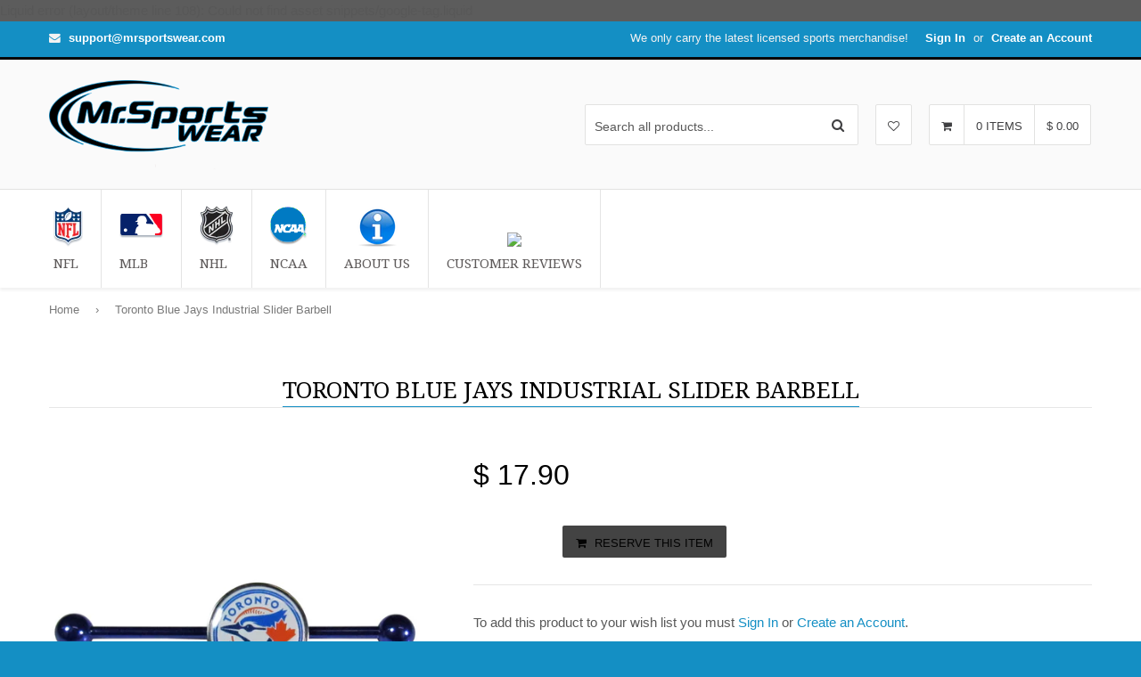

--- FILE ---
content_type: text/html; charset=utf-8
request_url: https://mrsportswear.com/products/toronto-blue-jays-industrial-slider-barbell
body_size: 24924
content:
<!DOCTYPE html>
<!--[if lt IE 7]><html class="no-js lt-ie9 lt-ie8 lt-ie7" lang="en"> <![endif]-->
<!--[if IE 7]><html class="no-js lt-ie9 lt-ie8" lang="en"> <![endif]-->
<!--[if IE 8]><html class="no-js lt-ie9" lang="en"> <![endif]-->
<!--[if IE 9 ]><html class="ie9 no-js"> <![endif]-->
<!--[if (gt IE 9)|!(IE)]><!--> <html class="no-touch no-js"> <!--<![endif]-->
<head> 
  <meta name="p:domain_verify" content="f13fb21ec1d1190d01a2bfde2690a917"/>
  
  <img height="1" width="1" style="display:none;" alt="" src="https://ct.pinterest.com/?tid=M341saKgMAz&value=0.00&quantity=1"/>
  
  <meta name="google-site-verification" content="dLifHMQJuufgCWUH2AHy_MsJUX_i6v95opBK5Vgea0Y" />
  <!-- Basic page needs ================================================== -->
  <meta charset="utf-8">
  <meta http-equiv="X-UA-Compatible" content="IE=edge">

  
  <link rel="shortcut icon" href="//mrsportswear.com/cdn/shop/t/6/assets/favicon.png?v=176029197137832212111458642085" type="image/png" />
  

  <!-- Title and description ================================================== -->
  <title>
  Toronto Blue Jays Industrial Slider Barbell &ndash; Mr. Sports Wear
  </title>

  
  <meta name="description" content="Description: Show off your love of the game with this officially licensed Toronto Blue Jays industrial slider barbell. The 40mm barbell features an expertly designed team slider charm Features: Officially licensed MLB product 14 Gauge (1.6mm), 7/16 in (11mm) 316L Surgical Stainless Steel 40mm, 1.5 inch industrial bar H">
  

  <!-- Product meta ================================================== -->
  
  <meta property="og:type" content="product">
  <meta property="og:title" content="Toronto Blue Jays Industrial Slider Barbell">
  
  <meta property="og:image" content="http://mrsportswear.com/cdn/shop/products/BISB020.1_grande.JPG?v=1459549067">
  <meta property="og:image:secure_url" content="https://mrsportswear.com/cdn/shop/products/BISB020.1_grande.JPG?v=1459549067">
  
  <meta property="og:price:amount" content="17.90">
  <meta property="og:price:currency" content="USD">


  <meta property="og:description" content="Description: Show off your love of the game with this officially licensed Toronto Blue Jays industrial slider barbell. The 40mm barbell features an expertly designed team slider charm Features: Officially licensed MLB product 14 Gauge (1.6mm), 7/16 in (11mm) 316L Surgical Stainless Steel 40mm, 1.5 inch industrial bar H">

  <meta property="og:url" content="https://mrsportswear.com/products/toronto-blue-jays-industrial-slider-barbell">
  <meta property="og:site_name" content="Mr. Sports Wear">

  
  
  
  <meta name="twitter:site" content="@">


  <meta name="twitter:card" content="product">
  <meta name="twitter:title" content="Toronto Blue Jays Industrial Slider Barbell">
  <meta name="twitter:description" content="Description:
Show off your love of the game with this officially licensed Toronto Blue Jays industrial slider barbell. The 40mm barbell features an expertly designed team slider charm
Features:

Officially licensed MLB product
14 Gauge (1.6mm), 7/16 in (11mm)
316L Surgical Stainless Steel
40mm, 1.5 inch industrial bar
High polish chrome Toronto Blue Jays charm
">
  <meta name="twitter:image" content="https://mrsportswear.com/cdn/shop/products/BISB020.1_medium.JPG?v=1459549067">
  <meta name="twitter:image:width" content="240">
  <meta name="twitter:image:height" content="240">
  <meta name="twitter:label1" content="Price">
  <meta name="twitter:data1" content="$ 17.90 USD">
  
  <meta name="twitter:label2" content="Brand">
  <meta name="twitter:data2" content="Siskiyougifts">
  



  <!-- Helpers ================================================== -->
  <link rel="canonical" href="https://mrsportswear.com/products/toronto-blue-jays-industrial-slider-barbell">
  <meta name="viewport" content="width=device-width,initial-scale=1">

  
  <!-- Ajaxify Cart Plugin ================================================== -->
  <link href="//mrsportswear.com/cdn/shop/t/6/assets/ajaxify.scss.css?v=167890560304230273071461770555" rel="stylesheet" type="text/css" media="all" />
  
  
   <!-- Font Awesome css ================================================== -->
   <link href="//mrsportswear.com/cdn/shop/t/6/assets/font-awesome.min.css?v=93399164781448826181458726645" rel="stylesheet" type="text/css" media="all" />
  
  <!-- Animate css ================================================== -->
  <link href="//mrsportswear.com/cdn/shop/t/6/assets/animate.css?v=15441827370876286321458642082" rel="stylesheet" type="text/css" media="all" />
 
  
   <!-- Owl Carousel css ================================================== -->
  <link href="//mrsportswear.com/cdn/shop/t/6/assets/owl-carousel.css?v=120959456424182716101458642087" rel="stylesheet" type="text/css" media="all" />
  
  
  <!-- Magnific Popup core CSS file ================================================== -->
  <link href="//mrsportswear.com/cdn/shop/t/6/assets/magnific-popup.css?v=118664502954359642581458642087" rel="stylesheet" type="text/css" media="all" />
 

  <!-- CSS ================================================== -->
  <link href="//mrsportswear.com/cdn/shop/t/6/assets/timber.scss.css?v=114086418751956866081674755814" rel="stylesheet" type="text/css" media="all" />
  <link href="//mrsportswear.com/cdn/shop/t/6/assets/font-awesome-icons.css?v=171036272921204324081458973157" rel="stylesheet" type="text/css" media="all" />
  <link href="//mrsportswear.com/cdn/shop/t/6/assets/font-awesome.min.css?v=93399164781448826181458726645" rel="stylesheet" type="text/css" media="all" />
  
  

  
    
    
    <link href="//fonts.googleapis.com/css?family=Droid+Serif:400" rel="stylesheet" type="text/css" media="all" />
  


  


  
  <!-- Header hook for plugins ================================================== -->
  <script>window.performance && window.performance.mark && window.performance.mark('shopify.content_for_header.start');</script><meta id="shopify-digital-wallet" name="shopify-digital-wallet" content="/12014498/digital_wallets/dialog">
<meta name="shopify-checkout-api-token" content="0c48a89ee364d56510ebce6686edf272">
<link rel="alternate" type="application/json+oembed" href="https://mrsportswear.com/products/toronto-blue-jays-industrial-slider-barbell.oembed">
<script async="async" src="/checkouts/internal/preloads.js?locale=en-US"></script>
<link rel="preconnect" href="https://shop.app" crossorigin="anonymous">
<script async="async" src="https://shop.app/checkouts/internal/preloads.js?locale=en-US&shop_id=12014498" crossorigin="anonymous"></script>
<script id="apple-pay-shop-capabilities" type="application/json">{"shopId":12014498,"countryCode":"US","currencyCode":"USD","merchantCapabilities":["supports3DS"],"merchantId":"gid:\/\/shopify\/Shop\/12014498","merchantName":"Mr. Sports Wear","requiredBillingContactFields":["postalAddress","email"],"requiredShippingContactFields":["postalAddress","email"],"shippingType":"shipping","supportedNetworks":["visa","masterCard","amex","discover","elo","jcb"],"total":{"type":"pending","label":"Mr. Sports Wear","amount":"1.00"},"shopifyPaymentsEnabled":true,"supportsSubscriptions":true}</script>
<script id="shopify-features" type="application/json">{"accessToken":"0c48a89ee364d56510ebce6686edf272","betas":["rich-media-storefront-analytics"],"domain":"mrsportswear.com","predictiveSearch":true,"shopId":12014498,"locale":"en"}</script>
<script>var Shopify = Shopify || {};
Shopify.shop = "mrsportsgear.myshopify.com";
Shopify.locale = "en";
Shopify.currency = {"active":"USD","rate":"1.0"};
Shopify.country = "US";
Shopify.theme = {"name":"(22\/3) qrack","id":95845958,"schema_name":null,"schema_version":null,"theme_store_id":null,"role":"main"};
Shopify.theme.handle = "null";
Shopify.theme.style = {"id":null,"handle":null};
Shopify.cdnHost = "mrsportswear.com/cdn";
Shopify.routes = Shopify.routes || {};
Shopify.routes.root = "/";</script>
<script type="module">!function(o){(o.Shopify=o.Shopify||{}).modules=!0}(window);</script>
<script>!function(o){function n(){var o=[];function n(){o.push(Array.prototype.slice.apply(arguments))}return n.q=o,n}var t=o.Shopify=o.Shopify||{};t.loadFeatures=n(),t.autoloadFeatures=n()}(window);</script>
<script>
  window.ShopifyPay = window.ShopifyPay || {};
  window.ShopifyPay.apiHost = "shop.app\/pay";
  window.ShopifyPay.redirectState = null;
</script>
<script id="shop-js-analytics" type="application/json">{"pageType":"product"}</script>
<script defer="defer" async type="module" src="//mrsportswear.com/cdn/shopifycloud/shop-js/modules/v2/client.init-shop-cart-sync_BT-GjEfc.en.esm.js"></script>
<script defer="defer" async type="module" src="//mrsportswear.com/cdn/shopifycloud/shop-js/modules/v2/chunk.common_D58fp_Oc.esm.js"></script>
<script defer="defer" async type="module" src="//mrsportswear.com/cdn/shopifycloud/shop-js/modules/v2/chunk.modal_xMitdFEc.esm.js"></script>
<script type="module">
  await import("//mrsportswear.com/cdn/shopifycloud/shop-js/modules/v2/client.init-shop-cart-sync_BT-GjEfc.en.esm.js");
await import("//mrsportswear.com/cdn/shopifycloud/shop-js/modules/v2/chunk.common_D58fp_Oc.esm.js");
await import("//mrsportswear.com/cdn/shopifycloud/shop-js/modules/v2/chunk.modal_xMitdFEc.esm.js");

  window.Shopify.SignInWithShop?.initShopCartSync?.({"fedCMEnabled":true,"windoidEnabled":true});

</script>
<script>
  window.Shopify = window.Shopify || {};
  if (!window.Shopify.featureAssets) window.Shopify.featureAssets = {};
  window.Shopify.featureAssets['shop-js'] = {"shop-cart-sync":["modules/v2/client.shop-cart-sync_DZOKe7Ll.en.esm.js","modules/v2/chunk.common_D58fp_Oc.esm.js","modules/v2/chunk.modal_xMitdFEc.esm.js"],"init-fed-cm":["modules/v2/client.init-fed-cm_B6oLuCjv.en.esm.js","modules/v2/chunk.common_D58fp_Oc.esm.js","modules/v2/chunk.modal_xMitdFEc.esm.js"],"shop-cash-offers":["modules/v2/client.shop-cash-offers_D2sdYoxE.en.esm.js","modules/v2/chunk.common_D58fp_Oc.esm.js","modules/v2/chunk.modal_xMitdFEc.esm.js"],"shop-login-button":["modules/v2/client.shop-login-button_QeVjl5Y3.en.esm.js","modules/v2/chunk.common_D58fp_Oc.esm.js","modules/v2/chunk.modal_xMitdFEc.esm.js"],"pay-button":["modules/v2/client.pay-button_DXTOsIq6.en.esm.js","modules/v2/chunk.common_D58fp_Oc.esm.js","modules/v2/chunk.modal_xMitdFEc.esm.js"],"shop-button":["modules/v2/client.shop-button_DQZHx9pm.en.esm.js","modules/v2/chunk.common_D58fp_Oc.esm.js","modules/v2/chunk.modal_xMitdFEc.esm.js"],"avatar":["modules/v2/client.avatar_BTnouDA3.en.esm.js"],"init-windoid":["modules/v2/client.init-windoid_CR1B-cfM.en.esm.js","modules/v2/chunk.common_D58fp_Oc.esm.js","modules/v2/chunk.modal_xMitdFEc.esm.js"],"init-shop-for-new-customer-accounts":["modules/v2/client.init-shop-for-new-customer-accounts_C_vY_xzh.en.esm.js","modules/v2/client.shop-login-button_QeVjl5Y3.en.esm.js","modules/v2/chunk.common_D58fp_Oc.esm.js","modules/v2/chunk.modal_xMitdFEc.esm.js"],"init-shop-email-lookup-coordinator":["modules/v2/client.init-shop-email-lookup-coordinator_BI7n9ZSv.en.esm.js","modules/v2/chunk.common_D58fp_Oc.esm.js","modules/v2/chunk.modal_xMitdFEc.esm.js"],"init-shop-cart-sync":["modules/v2/client.init-shop-cart-sync_BT-GjEfc.en.esm.js","modules/v2/chunk.common_D58fp_Oc.esm.js","modules/v2/chunk.modal_xMitdFEc.esm.js"],"shop-toast-manager":["modules/v2/client.shop-toast-manager_DiYdP3xc.en.esm.js","modules/v2/chunk.common_D58fp_Oc.esm.js","modules/v2/chunk.modal_xMitdFEc.esm.js"],"init-customer-accounts":["modules/v2/client.init-customer-accounts_D9ZNqS-Q.en.esm.js","modules/v2/client.shop-login-button_QeVjl5Y3.en.esm.js","modules/v2/chunk.common_D58fp_Oc.esm.js","modules/v2/chunk.modal_xMitdFEc.esm.js"],"init-customer-accounts-sign-up":["modules/v2/client.init-customer-accounts-sign-up_iGw4briv.en.esm.js","modules/v2/client.shop-login-button_QeVjl5Y3.en.esm.js","modules/v2/chunk.common_D58fp_Oc.esm.js","modules/v2/chunk.modal_xMitdFEc.esm.js"],"shop-follow-button":["modules/v2/client.shop-follow-button_CqMgW2wH.en.esm.js","modules/v2/chunk.common_D58fp_Oc.esm.js","modules/v2/chunk.modal_xMitdFEc.esm.js"],"checkout-modal":["modules/v2/client.checkout-modal_xHeaAweL.en.esm.js","modules/v2/chunk.common_D58fp_Oc.esm.js","modules/v2/chunk.modal_xMitdFEc.esm.js"],"shop-login":["modules/v2/client.shop-login_D91U-Q7h.en.esm.js","modules/v2/chunk.common_D58fp_Oc.esm.js","modules/v2/chunk.modal_xMitdFEc.esm.js"],"lead-capture":["modules/v2/client.lead-capture_BJmE1dJe.en.esm.js","modules/v2/chunk.common_D58fp_Oc.esm.js","modules/v2/chunk.modal_xMitdFEc.esm.js"],"payment-terms":["modules/v2/client.payment-terms_Ci9AEqFq.en.esm.js","modules/v2/chunk.common_D58fp_Oc.esm.js","modules/v2/chunk.modal_xMitdFEc.esm.js"]};
</script>
<script>(function() {
  var isLoaded = false;
  function asyncLoad() {
    if (isLoaded) return;
    isLoaded = true;
    var urls = ["https:\/\/loox.io\/widget\/N1uNA4IkZ\/loox.js?shop=mrsportsgear.myshopify.com","https:\/\/a.mailmunch.co\/widgets\/site-196781-bd8b46f1db29b1acbf4016e4b11badf85439e000.js?shop=mrsportsgear.myshopify.com","https:\/\/cdn.hextom.com\/js\/freeshippingbar.js?shop=mrsportsgear.myshopify.com"];
    for (var i = 0; i < urls.length; i++) {
      var s = document.createElement('script');
      s.type = 'text/javascript';
      s.async = true;
      s.src = urls[i];
      var x = document.getElementsByTagName('script')[0];
      x.parentNode.insertBefore(s, x);
    }
  };
  if(window.attachEvent) {
    window.attachEvent('onload', asyncLoad);
  } else {
    window.addEventListener('load', asyncLoad, false);
  }
})();</script>
<script id="__st">var __st={"a":12014498,"offset":-25200,"reqid":"9737269a-e936-4bf0-a363-1dc35276d3b4-1769399204","pageurl":"mrsportswear.com\/products\/toronto-blue-jays-industrial-slider-barbell","u":"abf2b215f43b","p":"product","rtyp":"product","rid":5599708678};</script>
<script>window.ShopifyPaypalV4VisibilityTracking = true;</script>
<script id="captcha-bootstrap">!function(){'use strict';const t='contact',e='account',n='new_comment',o=[[t,t],['blogs',n],['comments',n],[t,'customer']],c=[[e,'customer_login'],[e,'guest_login'],[e,'recover_customer_password'],[e,'create_customer']],r=t=>t.map((([t,e])=>`form[action*='/${t}']:not([data-nocaptcha='true']) input[name='form_type'][value='${e}']`)).join(','),a=t=>()=>t?[...document.querySelectorAll(t)].map((t=>t.form)):[];function s(){const t=[...o],e=r(t);return a(e)}const i='password',u='form_key',d=['recaptcha-v3-token','g-recaptcha-response','h-captcha-response',i],f=()=>{try{return window.sessionStorage}catch{return}},m='__shopify_v',_=t=>t.elements[u];function p(t,e,n=!1){try{const o=window.sessionStorage,c=JSON.parse(o.getItem(e)),{data:r}=function(t){const{data:e,action:n}=t;return t[m]||n?{data:e,action:n}:{data:t,action:n}}(c);for(const[e,n]of Object.entries(r))t.elements[e]&&(t.elements[e].value=n);n&&o.removeItem(e)}catch(o){console.error('form repopulation failed',{error:o})}}const l='form_type',E='cptcha';function T(t){t.dataset[E]=!0}const w=window,h=w.document,L='Shopify',v='ce_forms',y='captcha';let A=!1;((t,e)=>{const n=(g='f06e6c50-85a8-45c8-87d0-21a2b65856fe',I='https://cdn.shopify.com/shopifycloud/storefront-forms-hcaptcha/ce_storefront_forms_captcha_hcaptcha.v1.5.2.iife.js',D={infoText:'Protected by hCaptcha',privacyText:'Privacy',termsText:'Terms'},(t,e,n)=>{const o=w[L][v],c=o.bindForm;if(c)return c(t,g,e,D).then(n);var r;o.q.push([[t,g,e,D],n]),r=I,A||(h.body.append(Object.assign(h.createElement('script'),{id:'captcha-provider',async:!0,src:r})),A=!0)});var g,I,D;w[L]=w[L]||{},w[L][v]=w[L][v]||{},w[L][v].q=[],w[L][y]=w[L][y]||{},w[L][y].protect=function(t,e){n(t,void 0,e),T(t)},Object.freeze(w[L][y]),function(t,e,n,w,h,L){const[v,y,A,g]=function(t,e,n){const i=e?o:[],u=t?c:[],d=[...i,...u],f=r(d),m=r(i),_=r(d.filter((([t,e])=>n.includes(e))));return[a(f),a(m),a(_),s()]}(w,h,L),I=t=>{const e=t.target;return e instanceof HTMLFormElement?e:e&&e.form},D=t=>v().includes(t);t.addEventListener('submit',(t=>{const e=I(t);if(!e)return;const n=D(e)&&!e.dataset.hcaptchaBound&&!e.dataset.recaptchaBound,o=_(e),c=g().includes(e)&&(!o||!o.value);(n||c)&&t.preventDefault(),c&&!n&&(function(t){try{if(!f())return;!function(t){const e=f();if(!e)return;const n=_(t);if(!n)return;const o=n.value;o&&e.removeItem(o)}(t);const e=Array.from(Array(32),(()=>Math.random().toString(36)[2])).join('');!function(t,e){_(t)||t.append(Object.assign(document.createElement('input'),{type:'hidden',name:u})),t.elements[u].value=e}(t,e),function(t,e){const n=f();if(!n)return;const o=[...t.querySelectorAll(`input[type='${i}']`)].map((({name:t})=>t)),c=[...d,...o],r={};for(const[a,s]of new FormData(t).entries())c.includes(a)||(r[a]=s);n.setItem(e,JSON.stringify({[m]:1,action:t.action,data:r}))}(t,e)}catch(e){console.error('failed to persist form',e)}}(e),e.submit())}));const S=(t,e)=>{t&&!t.dataset[E]&&(n(t,e.some((e=>e===t))),T(t))};for(const o of['focusin','change'])t.addEventListener(o,(t=>{const e=I(t);D(e)&&S(e,y())}));const B=e.get('form_key'),M=e.get(l),P=B&&M;t.addEventListener('DOMContentLoaded',(()=>{const t=y();if(P)for(const e of t)e.elements[l].value===M&&p(e,B);[...new Set([...A(),...v().filter((t=>'true'===t.dataset.shopifyCaptcha))])].forEach((e=>S(e,t)))}))}(h,new URLSearchParams(w.location.search),n,t,e,['guest_login'])})(!0,!0)}();</script>
<script integrity="sha256-4kQ18oKyAcykRKYeNunJcIwy7WH5gtpwJnB7kiuLZ1E=" data-source-attribution="shopify.loadfeatures" defer="defer" src="//mrsportswear.com/cdn/shopifycloud/storefront/assets/storefront/load_feature-a0a9edcb.js" crossorigin="anonymous"></script>
<script crossorigin="anonymous" defer="defer" src="//mrsportswear.com/cdn/shopifycloud/storefront/assets/shopify_pay/storefront-65b4c6d7.js?v=20250812"></script>
<script data-source-attribution="shopify.dynamic_checkout.dynamic.init">var Shopify=Shopify||{};Shopify.PaymentButton=Shopify.PaymentButton||{isStorefrontPortableWallets:!0,init:function(){window.Shopify.PaymentButton.init=function(){};var t=document.createElement("script");t.src="https://mrsportswear.com/cdn/shopifycloud/portable-wallets/latest/portable-wallets.en.js",t.type="module",document.head.appendChild(t)}};
</script>
<script data-source-attribution="shopify.dynamic_checkout.buyer_consent">
  function portableWalletsHideBuyerConsent(e){var t=document.getElementById("shopify-buyer-consent"),n=document.getElementById("shopify-subscription-policy-button");t&&n&&(t.classList.add("hidden"),t.setAttribute("aria-hidden","true"),n.removeEventListener("click",e))}function portableWalletsShowBuyerConsent(e){var t=document.getElementById("shopify-buyer-consent"),n=document.getElementById("shopify-subscription-policy-button");t&&n&&(t.classList.remove("hidden"),t.removeAttribute("aria-hidden"),n.addEventListener("click",e))}window.Shopify?.PaymentButton&&(window.Shopify.PaymentButton.hideBuyerConsent=portableWalletsHideBuyerConsent,window.Shopify.PaymentButton.showBuyerConsent=portableWalletsShowBuyerConsent);
</script>
<script data-source-attribution="shopify.dynamic_checkout.cart.bootstrap">document.addEventListener("DOMContentLoaded",(function(){function t(){return document.querySelector("shopify-accelerated-checkout-cart, shopify-accelerated-checkout")}if(t())Shopify.PaymentButton.init();else{new MutationObserver((function(e,n){t()&&(Shopify.PaymentButton.init(),n.disconnect())})).observe(document.body,{childList:!0,subtree:!0})}}));
</script>
<link id="shopify-accelerated-checkout-styles" rel="stylesheet" media="screen" href="https://mrsportswear.com/cdn/shopifycloud/portable-wallets/latest/accelerated-checkout-backwards-compat.css" crossorigin="anonymous">
<style id="shopify-accelerated-checkout-cart">
        #shopify-buyer-consent {
  margin-top: 1em;
  display: inline-block;
  width: 100%;
}

#shopify-buyer-consent.hidden {
  display: none;
}

#shopify-subscription-policy-button {
  background: none;
  border: none;
  padding: 0;
  text-decoration: underline;
  font-size: inherit;
  cursor: pointer;
}

#shopify-subscription-policy-button::before {
  box-shadow: none;
}

      </style>

<script>window.performance && window.performance.mark && window.performance.mark('shopify.content_for_header.end');</script>

  

<!--[if lt IE 9]>
<script src="//html5shiv.googlecode.com/svn/trunk/html5.js" type="text/javascript"></script>
<script src="//mrsportswear.com/cdn/shop/t/6/assets/respond.min.js?v=52248677837542619231458642088" type="text/javascript"></script>
<link href="//mrsportswear.com/cdn/shop/t/6/assets/respond-proxy.html" id="respond-proxy" rel="respond-proxy" />
<link href="//mrsportswear.com/search?q=aba4291a6849fe847cfe6bae046b3871" id="respond-redirect" rel="respond-redirect" />
<script src="//mrsportswear.com/search?q=aba4291a6849fe847cfe6bae046b3871" type="text/javascript"></script>
<![endif]-->


  
  

  <!-- jQuery ================================================== -->
  <script src="//mrsportswear.com/cdn/shop/t/6/assets/jquery-v2.1.0.js?v=136040711958047356141458642086" type="text/javascript"></script>
  <script src="//mrsportswear.com/cdn/shop/t/6/assets/modernizr.min.js?v=26620055551102246001458642087" type="text/javascript"></script>
   
  
  <!-- Owl Carousel ================================================== -->
  <script src="//mrsportswear.com/cdn/shop/t/6/assets/owl-carousel.js?v=97797112108559802911458642087" type="text/javascript"></script>
  
  
  <!-- Custom thumbnails since Shopify do not offer this feature  ================================================== -->
  <script src="//mrsportswear.com/cdn/shop/t/6/assets/aspectcorrect.js?v=74992518480500470361458642083" type="text/javascript"></script>
  <script src="//mrsportswear.com/cdn/shop/t/6/assets/thumbnail-crop.js?v=99787526098034325061458642090" type="text/javascript"></script>
  
  
  <!-- QuickView -->
  <script src="//mrsportswear.com/cdn/shopifycloud/storefront/assets/themes_support/option_selection-b017cd28.js" type="text/javascript"></script>
   
  

	<script>var loox_global_hash = '1488494430483';</script>
<link href="https://monorail-edge.shopifysvc.com" rel="dns-prefetch">
<script>(function(){if ("sendBeacon" in navigator && "performance" in window) {try {var session_token_from_headers = performance.getEntriesByType('navigation')[0].serverTiming.find(x => x.name == '_s').description;} catch {var session_token_from_headers = undefined;}var session_cookie_matches = document.cookie.match(/_shopify_s=([^;]*)/);var session_token_from_cookie = session_cookie_matches && session_cookie_matches.length === 2 ? session_cookie_matches[1] : "";var session_token = session_token_from_headers || session_token_from_cookie || "";function handle_abandonment_event(e) {var entries = performance.getEntries().filter(function(entry) {return /monorail-edge.shopifysvc.com/.test(entry.name);});if (!window.abandonment_tracked && entries.length === 0) {window.abandonment_tracked = true;var currentMs = Date.now();var navigation_start = performance.timing.navigationStart;var payload = {shop_id: 12014498,url: window.location.href,navigation_start,duration: currentMs - navigation_start,session_token,page_type: "product"};window.navigator.sendBeacon("https://monorail-edge.shopifysvc.com/v1/produce", JSON.stringify({schema_id: "online_store_buyer_site_abandonment/1.1",payload: payload,metadata: {event_created_at_ms: currentMs,event_sent_at_ms: currentMs}}));}}window.addEventListener('pagehide', handle_abandonment_event);}}());</script>
<script id="web-pixels-manager-setup">(function e(e,d,r,n,o){if(void 0===o&&(o={}),!Boolean(null===(a=null===(i=window.Shopify)||void 0===i?void 0:i.analytics)||void 0===a?void 0:a.replayQueue)){var i,a;window.Shopify=window.Shopify||{};var t=window.Shopify;t.analytics=t.analytics||{};var s=t.analytics;s.replayQueue=[],s.publish=function(e,d,r){return s.replayQueue.push([e,d,r]),!0};try{self.performance.mark("wpm:start")}catch(e){}var l=function(){var e={modern:/Edge?\/(1{2}[4-9]|1[2-9]\d|[2-9]\d{2}|\d{4,})\.\d+(\.\d+|)|Firefox\/(1{2}[4-9]|1[2-9]\d|[2-9]\d{2}|\d{4,})\.\d+(\.\d+|)|Chrom(ium|e)\/(9{2}|\d{3,})\.\d+(\.\d+|)|(Maci|X1{2}).+ Version\/(15\.\d+|(1[6-9]|[2-9]\d|\d{3,})\.\d+)([,.]\d+|)( \(\w+\)|)( Mobile\/\w+|) Safari\/|Chrome.+OPR\/(9{2}|\d{3,})\.\d+\.\d+|(CPU[ +]OS|iPhone[ +]OS|CPU[ +]iPhone|CPU IPhone OS|CPU iPad OS)[ +]+(15[._]\d+|(1[6-9]|[2-9]\d|\d{3,})[._]\d+)([._]\d+|)|Android:?[ /-](13[3-9]|1[4-9]\d|[2-9]\d{2}|\d{4,})(\.\d+|)(\.\d+|)|Android.+Firefox\/(13[5-9]|1[4-9]\d|[2-9]\d{2}|\d{4,})\.\d+(\.\d+|)|Android.+Chrom(ium|e)\/(13[3-9]|1[4-9]\d|[2-9]\d{2}|\d{4,})\.\d+(\.\d+|)|SamsungBrowser\/([2-9]\d|\d{3,})\.\d+/,legacy:/Edge?\/(1[6-9]|[2-9]\d|\d{3,})\.\d+(\.\d+|)|Firefox\/(5[4-9]|[6-9]\d|\d{3,})\.\d+(\.\d+|)|Chrom(ium|e)\/(5[1-9]|[6-9]\d|\d{3,})\.\d+(\.\d+|)([\d.]+$|.*Safari\/(?![\d.]+ Edge\/[\d.]+$))|(Maci|X1{2}).+ Version\/(10\.\d+|(1[1-9]|[2-9]\d|\d{3,})\.\d+)([,.]\d+|)( \(\w+\)|)( Mobile\/\w+|) Safari\/|Chrome.+OPR\/(3[89]|[4-9]\d|\d{3,})\.\d+\.\d+|(CPU[ +]OS|iPhone[ +]OS|CPU[ +]iPhone|CPU IPhone OS|CPU iPad OS)[ +]+(10[._]\d+|(1[1-9]|[2-9]\d|\d{3,})[._]\d+)([._]\d+|)|Android:?[ /-](13[3-9]|1[4-9]\d|[2-9]\d{2}|\d{4,})(\.\d+|)(\.\d+|)|Mobile Safari.+OPR\/([89]\d|\d{3,})\.\d+\.\d+|Android.+Firefox\/(13[5-9]|1[4-9]\d|[2-9]\d{2}|\d{4,})\.\d+(\.\d+|)|Android.+Chrom(ium|e)\/(13[3-9]|1[4-9]\d|[2-9]\d{2}|\d{4,})\.\d+(\.\d+|)|Android.+(UC? ?Browser|UCWEB|U3)[ /]?(15\.([5-9]|\d{2,})|(1[6-9]|[2-9]\d|\d{3,})\.\d+)\.\d+|SamsungBrowser\/(5\.\d+|([6-9]|\d{2,})\.\d+)|Android.+MQ{2}Browser\/(14(\.(9|\d{2,})|)|(1[5-9]|[2-9]\d|\d{3,})(\.\d+|))(\.\d+|)|K[Aa][Ii]OS\/(3\.\d+|([4-9]|\d{2,})\.\d+)(\.\d+|)/},d=e.modern,r=e.legacy,n=navigator.userAgent;return n.match(d)?"modern":n.match(r)?"legacy":"unknown"}(),u="modern"===l?"modern":"legacy",c=(null!=n?n:{modern:"",legacy:""})[u],f=function(e){return[e.baseUrl,"/wpm","/b",e.hashVersion,"modern"===e.buildTarget?"m":"l",".js"].join("")}({baseUrl:d,hashVersion:r,buildTarget:u}),m=function(e){var d=e.version,r=e.bundleTarget,n=e.surface,o=e.pageUrl,i=e.monorailEndpoint;return{emit:function(e){var a=e.status,t=e.errorMsg,s=(new Date).getTime(),l=JSON.stringify({metadata:{event_sent_at_ms:s},events:[{schema_id:"web_pixels_manager_load/3.1",payload:{version:d,bundle_target:r,page_url:o,status:a,surface:n,error_msg:t},metadata:{event_created_at_ms:s}}]});if(!i)return console&&console.warn&&console.warn("[Web Pixels Manager] No Monorail endpoint provided, skipping logging."),!1;try{return self.navigator.sendBeacon.bind(self.navigator)(i,l)}catch(e){}var u=new XMLHttpRequest;try{return u.open("POST",i,!0),u.setRequestHeader("Content-Type","text/plain"),u.send(l),!0}catch(e){return console&&console.warn&&console.warn("[Web Pixels Manager] Got an unhandled error while logging to Monorail."),!1}}}}({version:r,bundleTarget:l,surface:e.surface,pageUrl:self.location.href,monorailEndpoint:e.monorailEndpoint});try{o.browserTarget=l,function(e){var d=e.src,r=e.async,n=void 0===r||r,o=e.onload,i=e.onerror,a=e.sri,t=e.scriptDataAttributes,s=void 0===t?{}:t,l=document.createElement("script"),u=document.querySelector("head"),c=document.querySelector("body");if(l.async=n,l.src=d,a&&(l.integrity=a,l.crossOrigin="anonymous"),s)for(var f in s)if(Object.prototype.hasOwnProperty.call(s,f))try{l.dataset[f]=s[f]}catch(e){}if(o&&l.addEventListener("load",o),i&&l.addEventListener("error",i),u)u.appendChild(l);else{if(!c)throw new Error("Did not find a head or body element to append the script");c.appendChild(l)}}({src:f,async:!0,onload:function(){if(!function(){var e,d;return Boolean(null===(d=null===(e=window.Shopify)||void 0===e?void 0:e.analytics)||void 0===d?void 0:d.initialized)}()){var d=window.webPixelsManager.init(e)||void 0;if(d){var r=window.Shopify.analytics;r.replayQueue.forEach((function(e){var r=e[0],n=e[1],o=e[2];d.publishCustomEvent(r,n,o)})),r.replayQueue=[],r.publish=d.publishCustomEvent,r.visitor=d.visitor,r.initialized=!0}}},onerror:function(){return m.emit({status:"failed",errorMsg:"".concat(f," has failed to load")})},sri:function(e){var d=/^sha384-[A-Za-z0-9+/=]+$/;return"string"==typeof e&&d.test(e)}(c)?c:"",scriptDataAttributes:o}),m.emit({status:"loading"})}catch(e){m.emit({status:"failed",errorMsg:(null==e?void 0:e.message)||"Unknown error"})}}})({shopId: 12014498,storefrontBaseUrl: "https://mrsportswear.com",extensionsBaseUrl: "https://extensions.shopifycdn.com/cdn/shopifycloud/web-pixels-manager",monorailEndpoint: "https://monorail-edge.shopifysvc.com/unstable/produce_batch",surface: "storefront-renderer",enabledBetaFlags: ["2dca8a86"],webPixelsConfigList: [{"id":"58032288","eventPayloadVersion":"v1","runtimeContext":"LAX","scriptVersion":"1","type":"CUSTOM","privacyPurposes":["MARKETING"],"name":"Meta pixel (migrated)"},{"id":"89784480","eventPayloadVersion":"v1","runtimeContext":"LAX","scriptVersion":"1","type":"CUSTOM","privacyPurposes":["ANALYTICS"],"name":"Google Analytics tag (migrated)"},{"id":"shopify-app-pixel","configuration":"{}","eventPayloadVersion":"v1","runtimeContext":"STRICT","scriptVersion":"0450","apiClientId":"shopify-pixel","type":"APP","privacyPurposes":["ANALYTICS","MARKETING"]},{"id":"shopify-custom-pixel","eventPayloadVersion":"v1","runtimeContext":"LAX","scriptVersion":"0450","apiClientId":"shopify-pixel","type":"CUSTOM","privacyPurposes":["ANALYTICS","MARKETING"]}],isMerchantRequest: false,initData: {"shop":{"name":"Mr. Sports Wear","paymentSettings":{"currencyCode":"USD"},"myshopifyDomain":"mrsportsgear.myshopify.com","countryCode":"US","storefrontUrl":"https:\/\/mrsportswear.com"},"customer":null,"cart":null,"checkout":null,"productVariants":[{"price":{"amount":17.9,"currencyCode":"USD"},"product":{"title":"Toronto Blue Jays Industrial Slider Barbell","vendor":"Siskiyougifts","id":"5599708678","untranslatedTitle":"Toronto Blue Jays Industrial Slider Barbell","url":"\/products\/toronto-blue-jays-industrial-slider-barbell","type":"Toronto Blue Jays"},"id":"17459826566","image":{"src":"\/\/mrsportswear.com\/cdn\/shop\/products\/BISB020.1.JPG?v=1459549067"},"sku":"BISB020","title":"Default Title","untranslatedTitle":"Default Title"}],"purchasingCompany":null},},"https://mrsportswear.com/cdn","fcfee988w5aeb613cpc8e4bc33m6693e112",{"modern":"","legacy":""},{"shopId":"12014498","storefrontBaseUrl":"https:\/\/mrsportswear.com","extensionBaseUrl":"https:\/\/extensions.shopifycdn.com\/cdn\/shopifycloud\/web-pixels-manager","surface":"storefront-renderer","enabledBetaFlags":"[\"2dca8a86\"]","isMerchantRequest":"false","hashVersion":"fcfee988w5aeb613cpc8e4bc33m6693e112","publish":"custom","events":"[[\"page_viewed\",{}],[\"product_viewed\",{\"productVariant\":{\"price\":{\"amount\":17.9,\"currencyCode\":\"USD\"},\"product\":{\"title\":\"Toronto Blue Jays Industrial Slider Barbell\",\"vendor\":\"Siskiyougifts\",\"id\":\"5599708678\",\"untranslatedTitle\":\"Toronto Blue Jays Industrial Slider Barbell\",\"url\":\"\/products\/toronto-blue-jays-industrial-slider-barbell\",\"type\":\"Toronto Blue Jays\"},\"id\":\"17459826566\",\"image\":{\"src\":\"\/\/mrsportswear.com\/cdn\/shop\/products\/BISB020.1.JPG?v=1459549067\"},\"sku\":\"BISB020\",\"title\":\"Default Title\",\"untranslatedTitle\":\"Default Title\"}}]]"});</script><script>
  window.ShopifyAnalytics = window.ShopifyAnalytics || {};
  window.ShopifyAnalytics.meta = window.ShopifyAnalytics.meta || {};
  window.ShopifyAnalytics.meta.currency = 'USD';
  var meta = {"product":{"id":5599708678,"gid":"gid:\/\/shopify\/Product\/5599708678","vendor":"Siskiyougifts","type":"Toronto Blue Jays","handle":"toronto-blue-jays-industrial-slider-barbell","variants":[{"id":17459826566,"price":1790,"name":"Toronto Blue Jays Industrial Slider Barbell","public_title":null,"sku":"BISB020"}],"remote":false},"page":{"pageType":"product","resourceType":"product","resourceId":5599708678,"requestId":"9737269a-e936-4bf0-a363-1dc35276d3b4-1769399204"}};
  for (var attr in meta) {
    window.ShopifyAnalytics.meta[attr] = meta[attr];
  }
</script>
<script class="analytics">
  (function () {
    var customDocumentWrite = function(content) {
      var jquery = null;

      if (window.jQuery) {
        jquery = window.jQuery;
      } else if (window.Checkout && window.Checkout.$) {
        jquery = window.Checkout.$;
      }

      if (jquery) {
        jquery('body').append(content);
      }
    };

    var hasLoggedConversion = function(token) {
      if (token) {
        return document.cookie.indexOf('loggedConversion=' + token) !== -1;
      }
      return false;
    }

    var setCookieIfConversion = function(token) {
      if (token) {
        var twoMonthsFromNow = new Date(Date.now());
        twoMonthsFromNow.setMonth(twoMonthsFromNow.getMonth() + 2);

        document.cookie = 'loggedConversion=' + token + '; expires=' + twoMonthsFromNow;
      }
    }

    var trekkie = window.ShopifyAnalytics.lib = window.trekkie = window.trekkie || [];
    if (trekkie.integrations) {
      return;
    }
    trekkie.methods = [
      'identify',
      'page',
      'ready',
      'track',
      'trackForm',
      'trackLink'
    ];
    trekkie.factory = function(method) {
      return function() {
        var args = Array.prototype.slice.call(arguments);
        args.unshift(method);
        trekkie.push(args);
        return trekkie;
      };
    };
    for (var i = 0; i < trekkie.methods.length; i++) {
      var key = trekkie.methods[i];
      trekkie[key] = trekkie.factory(key);
    }
    trekkie.load = function(config) {
      trekkie.config = config || {};
      trekkie.config.initialDocumentCookie = document.cookie;
      var first = document.getElementsByTagName('script')[0];
      var script = document.createElement('script');
      script.type = 'text/javascript';
      script.onerror = function(e) {
        var scriptFallback = document.createElement('script');
        scriptFallback.type = 'text/javascript';
        scriptFallback.onerror = function(error) {
                var Monorail = {
      produce: function produce(monorailDomain, schemaId, payload) {
        var currentMs = new Date().getTime();
        var event = {
          schema_id: schemaId,
          payload: payload,
          metadata: {
            event_created_at_ms: currentMs,
            event_sent_at_ms: currentMs
          }
        };
        return Monorail.sendRequest("https://" + monorailDomain + "/v1/produce", JSON.stringify(event));
      },
      sendRequest: function sendRequest(endpointUrl, payload) {
        // Try the sendBeacon API
        if (window && window.navigator && typeof window.navigator.sendBeacon === 'function' && typeof window.Blob === 'function' && !Monorail.isIos12()) {
          var blobData = new window.Blob([payload], {
            type: 'text/plain'
          });

          if (window.navigator.sendBeacon(endpointUrl, blobData)) {
            return true;
          } // sendBeacon was not successful

        } // XHR beacon

        var xhr = new XMLHttpRequest();

        try {
          xhr.open('POST', endpointUrl);
          xhr.setRequestHeader('Content-Type', 'text/plain');
          xhr.send(payload);
        } catch (e) {
          console.log(e);
        }

        return false;
      },
      isIos12: function isIos12() {
        return window.navigator.userAgent.lastIndexOf('iPhone; CPU iPhone OS 12_') !== -1 || window.navigator.userAgent.lastIndexOf('iPad; CPU OS 12_') !== -1;
      }
    };
    Monorail.produce('monorail-edge.shopifysvc.com',
      'trekkie_storefront_load_errors/1.1',
      {shop_id: 12014498,
      theme_id: 95845958,
      app_name: "storefront",
      context_url: window.location.href,
      source_url: "//mrsportswear.com/cdn/s/trekkie.storefront.8d95595f799fbf7e1d32231b9a28fd43b70c67d3.min.js"});

        };
        scriptFallback.async = true;
        scriptFallback.src = '//mrsportswear.com/cdn/s/trekkie.storefront.8d95595f799fbf7e1d32231b9a28fd43b70c67d3.min.js';
        first.parentNode.insertBefore(scriptFallback, first);
      };
      script.async = true;
      script.src = '//mrsportswear.com/cdn/s/trekkie.storefront.8d95595f799fbf7e1d32231b9a28fd43b70c67d3.min.js';
      first.parentNode.insertBefore(script, first);
    };
    trekkie.load(
      {"Trekkie":{"appName":"storefront","development":false,"defaultAttributes":{"shopId":12014498,"isMerchantRequest":null,"themeId":95845958,"themeCityHash":"14594043442509203464","contentLanguage":"en","currency":"USD","eventMetadataId":"18c7005f-28fe-4eec-9640-385d86c9114f"},"isServerSideCookieWritingEnabled":true,"monorailRegion":"shop_domain","enabledBetaFlags":["65f19447"]},"Session Attribution":{},"S2S":{"facebookCapiEnabled":false,"source":"trekkie-storefront-renderer","apiClientId":580111}}
    );

    var loaded = false;
    trekkie.ready(function() {
      if (loaded) return;
      loaded = true;

      window.ShopifyAnalytics.lib = window.trekkie;

      var originalDocumentWrite = document.write;
      document.write = customDocumentWrite;
      try { window.ShopifyAnalytics.merchantGoogleAnalytics.call(this); } catch(error) {};
      document.write = originalDocumentWrite;

      window.ShopifyAnalytics.lib.page(null,{"pageType":"product","resourceType":"product","resourceId":5599708678,"requestId":"9737269a-e936-4bf0-a363-1dc35276d3b4-1769399204","shopifyEmitted":true});

      var match = window.location.pathname.match(/checkouts\/(.+)\/(thank_you|post_purchase)/)
      var token = match? match[1]: undefined;
      if (!hasLoggedConversion(token)) {
        setCookieIfConversion(token);
        window.ShopifyAnalytics.lib.track("Viewed Product",{"currency":"USD","variantId":17459826566,"productId":5599708678,"productGid":"gid:\/\/shopify\/Product\/5599708678","name":"Toronto Blue Jays Industrial Slider Barbell","price":"17.90","sku":"BISB020","brand":"Siskiyougifts","variant":null,"category":"Toronto Blue Jays","nonInteraction":true,"remote":false},undefined,undefined,{"shopifyEmitted":true});
      window.ShopifyAnalytics.lib.track("monorail:\/\/trekkie_storefront_viewed_product\/1.1",{"currency":"USD","variantId":17459826566,"productId":5599708678,"productGid":"gid:\/\/shopify\/Product\/5599708678","name":"Toronto Blue Jays Industrial Slider Barbell","price":"17.90","sku":"BISB020","brand":"Siskiyougifts","variant":null,"category":"Toronto Blue Jays","nonInteraction":true,"remote":false,"referer":"https:\/\/mrsportswear.com\/products\/toronto-blue-jays-industrial-slider-barbell"});
      }
    });


        var eventsListenerScript = document.createElement('script');
        eventsListenerScript.async = true;
        eventsListenerScript.src = "//mrsportswear.com/cdn/shopifycloud/storefront/assets/shop_events_listener-3da45d37.js";
        document.getElementsByTagName('head')[0].appendChild(eventsListenerScript);

})();</script>
  <script>
  if (!window.ga || (window.ga && typeof window.ga !== 'function')) {
    window.ga = function ga() {
      (window.ga.q = window.ga.q || []).push(arguments);
      if (window.Shopify && window.Shopify.analytics && typeof window.Shopify.analytics.publish === 'function') {
        window.Shopify.analytics.publish("ga_stub_called", {}, {sendTo: "google_osp_migration"});
      }
      console.error("Shopify's Google Analytics stub called with:", Array.from(arguments), "\nSee https://help.shopify.com/manual/promoting-marketing/pixels/pixel-migration#google for more information.");
    };
    if (window.Shopify && window.Shopify.analytics && typeof window.Shopify.analytics.publish === 'function') {
      window.Shopify.analytics.publish("ga_stub_initialized", {}, {sendTo: "google_osp_migration"});
    }
  }
</script>
<script
  defer
  src="https://mrsportswear.com/cdn/shopifycloud/perf-kit/shopify-perf-kit-3.0.4.min.js"
  data-application="storefront-renderer"
  data-shop-id="12014498"
  data-render-region="gcp-us-east1"
  data-page-type="product"
  data-theme-instance-id="95845958"
  data-theme-name=""
  data-theme-version=""
  data-monorail-region="shop_domain"
  data-resource-timing-sampling-rate="10"
  data-shs="true"
  data-shs-beacon="true"
  data-shs-export-with-fetch="true"
  data-shs-logs-sample-rate="1"
  data-shs-beacon-endpoint="https://mrsportswear.com/api/collect"
></script>
</head>

<body id="toronto-blue-jays-industrial-slider-barbell" class="template-product" >  
  Liquid error (layout/theme line 108): Could not find asset snippets/google-tag.liquid
  <div id="main-wrapper">
      
    <!-- START TOP BAR -->
	<div id="top-bar">
       <div class="wrapper"> 
         
         <div class="grid-item large--one-half large--text-left site-header--text-links">
            
            <ul>			
            
             
              
     		 <li><i class="fa fa-envelope"></i> <a href="mailto:support@mrsportswear.com">support@mrsportswear.com</a></li>
             </ul>
             
         </div>
          
          
         <div class="grid-item large--one-half large--text-right site-header--text-links right">  
            
            <div class="">
              
              <span> We only carry the latest licensed sports merchandise!</span> 
              

              
                <span class="site-header--meta-links medium-down--hide">
                  
                    <a href="/account/login">Sign In</a>
                    
                    <span class="site-header--spacer">or</span>
                    <a href="/account/register">Create an Account</a>
                    
                  
                </span>
              
            </div>                     
          </div>
          
                
               
          </div>
    </div>      
    
  
  <header class="site-header" role="banner">
  
  
  <div class="wrapper">
      <div class="grid--full">
        <div class="grid-item large--one-quarter text-center">
          
            <div class="h1 header-logo large--left" itemscope itemtype="http://schema.org/Organization">
          
            
              <a href="/" itemprop="url">
                <img src="//mrsportswear.com/cdn/shop/t/6/assets/logo.png?v=53350826658048693821458642087" alt="Mr. Sports Wear" itemprop="logo">
              </a>
            
          
            </div>
          
        </div>
        
        <div class="grid-item large--three-quarters text-center large--text-right">
          
          <form action="/search" method="get" class="search-bar" role="search">
  <input type="hidden" name="type" value="product">

  <input type="search" name="q" value="" placeholder="Search all products..." aria-label="Search all products...">
  <button type="submit" class="search-bar--submit icon-fallback-text">
    <i class="fa fa-search"></i>
    <span class="fallback-text">Search</span>
  </button>
</form>


         
          <div class="header-cart-btn wishlist-btn">
          <a href="/pages/wish-list">
          <span><i class="fa fa-heart-o"></i></span>
          <span id="load-wishlist"></span>
          </a>
         </div>
         

          <div id="quick-cart" class="header-cart-btn">
          <a href="/cart"  class="cart-toggle" >
            <span><i class="fa fa-shopping-cart"></i></span>
            <span class="cart-count">0 Items</span>
           
            
            <span class="cart-total-price">$ 0.00</span>
          </a>
         </div>
        </div>
      </div>
    
    </div>
  
   


  </header>

   <nav class="nav-bar" role="navigation">
    <div class="wrapper">
      <form action="/search" method="get" class="search-bar" role="search">
  <input type="hidden" name="type" value="product">

  <input type="search" name="q" value="" placeholder="Search all products..." aria-label="Search all products...">
  <button type="submit" class="search-bar--submit icon-fallback-text">
    <i class="fa fa-search"></i>
    <span class="fallback-text">Search</span>
  </button>
</form>

      <ul class="site-nav asc" id="accessibleNav">

   
  
  
  <!-- Menu level 1 -->
  <li class="site-nav--has-dropdown nfl borde_right" aria-haspopup="true">
     <a href="/collections/nfl">
      
          
       
       <div class="menulist">
        <img style="max-width=:50px;" class="icon-1" src="https://cdn.shopify.com/s/files/1/1201/4498/files/NFL.png?6573960300158353010">
       </div>
       <span>  NFL</span>
<!--             <i class="fa fa-angle-down" aria-hidden="true"></i> -->
       <i class="fa fa-caret-down large--hide" aria-hidden="true"></i>

         </a>
      
   <ul class="site-nav--dropdown nfl">
      
      <!-- Menu level 2 -->
      <li class="no-sub" aria-haspopup="true">
      <a href="/collections/arizona-cardinals">
        
        
        <img height="20" width="20" src="https://cdn.shopify.com/s/files/1/1201/4498/files/Arizona-Cardinals.png?6163322053052620669">
       Arizona Cardinals
        
      </a>
    
      
     </li>
   
    
 
      
      <!-- Menu level 2 -->
      <li class="no-sub" aria-haspopup="true">
      <a href="/collections/atlanta-falcons">
        
        
        <img height="20" width="20" src="https://cdn.shopify.com/s/files/1/1201/4498/files/Atlanta-Falcons.png?6163322053052620669">
       Atlanta Falcons
        
      </a>
    
      
     </li>
   
    
 
      
      <!-- Menu level 2 -->
      <li class="no-sub" aria-haspopup="true">
      <a href="/collections/baltimore-ravens">
        
        
        <img height="20" width="20" src="https://cdn.shopify.com/s/files/1/1201/4498/files/Baltimore-Ravens.png?6163322053052620669">
       Baltimore Ravens
        
      </a>
    
      
     </li>
   
    
 
      
      <!-- Menu level 2 -->
      <li class="no-sub" aria-haspopup="true">
      <a href="/collections/buffalo-bills">
        
        
        <img height="20" width="20" src="https://cdn.shopify.com/s/files/1/1201/4498/files/Buffalo-Bills.png?6163322053052620669">
       Buffalo Bills
        
      </a>
    
      
     </li>
   
    
 
      
      <!-- Menu level 2 -->
      <li class="no-sub" aria-haspopup="true">
      <a href="/collections/carolina-panthers">
        
        
        <img height="20" width="20" src="https://cdn.shopify.com/s/files/1/1201/4498/files/Carolina-Panthers.png?6163322053052620669">
       Carolina Panthers
        
      </a>
    
      
     </li>
   
    
 
      
      <!-- Menu level 2 -->
      <li class="no-sub" aria-haspopup="true">
      <a href="/collections/chicago-bears">
        
        
        <img height="20" width="20" src="https://cdn.shopify.com/s/files/1/1201/4498/files/Chicago-Bears.png?6163322053052620669">
       Chicago Bears
        
      </a>
    
      
     </li>
   
    
 
      
      <!-- Menu level 2 -->
      <li class="no-sub" aria-haspopup="true">
      <a href="/collections/cincinnati-bengals">
        
        
        <img height="20" width="20" src="https://cdn.shopify.com/s/files/1/1201/4498/files/Cincinnati-Bengals.png?6163322053052620669">
       Cincinnati Bengals
        
      </a>
    
      
     </li>
   
    
 
      
      <!-- Menu level 2 -->
      <li class="no-sub" aria-haspopup="true">
      <a href="/collections/cleveland-browns">
        
        
        <img height="20" width="20" src="https://cdn.shopify.com/s/files/1/1201/4498/files/Cleveland-Browns.png?6163322053052620669">
       Cleveland Browns
        
      </a>
    
      
     </li>
   
    
 
      
      <!-- Menu level 2 -->
      <li class="no-sub" aria-haspopup="true">
      <a href="/collections/dallas-cowboys">
        
        
        <img height="20" width="20" src="https://cdn.shopify.com/s/files/1/1201/4498/files/Dallas-Cowboys.png?6163322053052620669">
       Dallas Cowboys
        
      </a>
    
      
     </li>
   
    
 
      
      <!-- Menu level 2 -->
      <li class="no-sub" aria-haspopup="true">
      <a href="/collections/denver-broncos">
        
        
        <img height="20" width="20" src="https://cdn.shopify.com/s/files/1/1201/4498/files/Denver-Broncos.png?6163322053052620669">
       Denver Broncos
        
      </a>
    
      
     </li>
   
    
 
      
      <!-- Menu level 2 -->
      <li class="no-sub" aria-haspopup="true">
      <a href="/collections/detroit-lions">
        
        
        <img height="20" width="20" src="https://cdn.shopify.com/s/files/1/1201/4498/files/Detroit-Lions.png?6163322053052620669">
       Detroit Lions
        
      </a>
    
      
     </li>
   
    
 
      
      <!-- Menu level 2 -->
      <li class="no-sub" aria-haspopup="true">
      <a href="/collections/green-bay-packers">
        
        
        <img height="20" width="20" src="https://cdn.shopify.com/s/files/1/1201/4498/files/Green-Bay-Packers.png?6163322053052620669">
       Green Bay Packers
        
      </a>
    
      
     </li>
   
    
 
      
      <!-- Menu level 2 -->
      <li class="no-sub" aria-haspopup="true">
      <a href="/collections/houston-texans">
        
        
        <img height="20" width="20" src="https://cdn.shopify.com/s/files/1/1201/4498/files/Houston-Texans.png?6163322053052620669">
       Houston Texans
        
      </a>
    
      
     </li>
   
    
 
      
      <!-- Menu level 2 -->
      <li class="no-sub" aria-haspopup="true">
      <a href="/collections/indianapolis-colts">
        
        
        <img height="20" width="20" src="https://cdn.shopify.com/s/files/1/1201/4498/files/Indianapolis-Colts.png?6163322053052620669">
       Indianapolis Colts
        
      </a>
    
      
     </li>
   
    
 
      
      <!-- Menu level 2 -->
      <li class="no-sub" aria-haspopup="true">
      <a href="/collections/jacksonville-jaguars">
        
        
        <img height="20" width="20" src="https://cdn.shopify.com/s/files/1/1201/4498/files/Jacksonville-Jaguars.png?6163322053052620669">
       Jacksonville Jaguars
        
      </a>
    
      
     </li>
   
    
 
      
      <!-- Menu level 2 -->
      <li class="no-sub" aria-haspopup="true">
      <a href="/collections/los-angeles-rams">
        
        
        <img height="20" width="20" src="https://cdn.shopify.com/s/files/1/1201/4498/files/Los-Angeles-Rams.png?6163322053052620669">
       Los Angeles Rams
        
      </a>
    
      
     </li>
   
    
 
      
      <!-- Menu level 2 -->
      <li class="no-sub" aria-haspopup="true">
      <a href="/collections/miami-dolphins">
        
        
        <img height="20" width="20" src="https://cdn.shopify.com/s/files/1/1201/4498/files/Miami-Dolphins.png?6163322053052620669">
       Miami Dolphins
        
      </a>
    
      
     </li>
   
    
 
      
      <!-- Menu level 2 -->
      <li class="no-sub" aria-haspopup="true">
      <a href="/collections/minnesota-vikings">
        
        
        <img height="20" width="20" src="https://cdn.shopify.com/s/files/1/1201/4498/files/Minnesota-Vikings.png?6163322053052620669">
       Minnesota Vikings
        
      </a>
    
      
     </li>
   
    
 
      
      <!-- Menu level 2 -->
      <li class="no-sub" aria-haspopup="true">
      <a href="/collections/new-england-patriots">
        
        
        <img height="20" width="20" src="https://cdn.shopify.com/s/files/1/1201/4498/files/New-England-Patriots.png?6163322053052620669">
       New England Patriots
        
      </a>
    
      
     </li>
   
    
 
      
      <!-- Menu level 2 -->
      <li class="no-sub" aria-haspopup="true">
      <a href="/collections/new-orleans-saints">
        
        
        <img height="20" width="20" src="https://cdn.shopify.com/s/files/1/1201/4498/files/New-Orleans-Saints.png?6163322053052620669">
       New Orleans Saints
        
      </a>
    
      
     </li>
   
    
 
      
      <!-- Menu level 2 -->
      <li class="no-sub" aria-haspopup="true">
      <a href="/collections/new-york-giants">
        
        
        <img height="20" width="20" src="https://cdn.shopify.com/s/files/1/1201/4498/files/New-York-Giants.png?6163322053052620669">
       New York Giants
        
      </a>
    
      
     </li>
   
    
 
      
      <!-- Menu level 2 -->
      <li class="no-sub" aria-haspopup="true">
      <a href="/collections/new-york-jets">
        
        
        <img height="20" width="20" src="https://cdn.shopify.com/s/files/1/1201/4498/files/New-York-Jets.png?6163322053052620669">
       New York Jets
        
      </a>
    
      
     </li>
   
    
 
      
      <!-- Menu level 2 -->
      <li class="no-sub" aria-haspopup="true">
      <a href="/collections/oakland-raiders">
        
        
        <img height="20" width="20" src="https://cdn.shopify.com/s/files/1/1201/4498/files/Oakland-Raiders.png?6163322053052620669">
       Oakland Raiders
        
      </a>
    
      
     </li>
   
    
 
      
      <!-- Menu level 2 -->
      <li class="no-sub" aria-haspopup="true">
      <a href="/collections/philadelphia-eagles">
        
        
        <img height="20" width="20" src="https://cdn.shopify.com/s/files/1/1201/4498/files/Philadelphia-Eagles.png?6163322053052620669">
       Philadelphia Eagles
        
      </a>
    
      
     </li>
   
    
 
      
      <!-- Menu level 2 -->
      <li class="no-sub" aria-haspopup="true">
      <a href="/collections/pittsburgh-steelers">
        
        
        <img height="20" width="20" src="https://cdn.shopify.com/s/files/1/1201/4498/files/Pittsburgh-Steelers.png?6163322053052620669">
       Pittsburgh Steelers
        
      </a>
    
      
     </li>
   
    
 
      
      <!-- Menu level 2 -->
      <li class="no-sub" aria-haspopup="true">
      <a href="/collections/san-diego-chargers">
        
        
        <img height="20" width="20" src="https://cdn.shopify.com/s/files/1/1201/4498/files/San-Diego-Chargers.png?6163322053052620669">
       San Diego Chargers
        
      </a>
    
      
     </li>
   
    
 
      
      <!-- Menu level 2 -->
      <li class="no-sub" aria-haspopup="true">
      <a href="/collections/san-francisco-49ers">
        
        
        <img height="20" width="20" src="https://cdn.shopify.com/s/files/1/1201/4498/files/San-Francisco-49ers.png?6163322053052620669">
       San Francisco 49ers
        
      </a>
    
      
     </li>
   
    
 
      
      <!-- Menu level 2 -->
      <li class="no-sub" aria-haspopup="true">
      <a href="/collections/seattle-seahawks">
        
        
        <img height="20" width="20" src="https://cdn.shopify.com/s/files/1/1201/4498/files/Seattle-Seahawks.png?6163322053052620669">
       Seattle Seahawks
        
      </a>
    
      
     </li>
   
    
 
      
      <!-- Menu level 2 -->
      <li class="no-sub" aria-haspopup="true">
      <a href="/collections/tampa-bay-buccaneers">
        
        
        <img height="20" width="20" src="https://cdn.shopify.com/s/files/1/1201/4498/files/Tampa-Bay-Buccaneers.png?6163322053052620669">
       Tampa Bay Buccaneers
        
      </a>
    
      
     </li>
   
    
 
      
      <!-- Menu level 2 -->
      <li class="no-sub" aria-haspopup="true">
      <a href="/collections/tennessee-titans">
        
        
        <img height="20" width="20" src="https://cdn.shopify.com/s/files/1/1201/4498/files/Tennessee-Titans.png?6163322053052620669">
       Tennessee Titans
        
      </a>
    
      
     </li>
   
    
 
      
      <!-- Menu level 2 -->
      <li class="no-sub" aria-haspopup="true">
      <a href="/collections/washington-redskins">
        
        
        <img height="20" width="20" src="https://cdn.shopify.com/s/files/1/1201/4498/files/Washington-Redskins.png?6163322053052620669">
       Washington Redskins
        
      </a>
    
      
     </li>
   
    
 
      
    </ul>
  </li>
     
  
  
  
  <!-- Menu level 1 -->
  <li class="site-nav--has-dropdown mlb borde_right" aria-haspopup="true">
     <a href="/collections/mlb-collection">
      
          
       
       <div class="menulist">
        <img style="max-width=:50px;" class="icon-1" src="https://cdn.shopify.com/s/files/1/1201/4498/files/MLB.png?6573960300158353010">
       </div>
       <span>  MLB</span>
<!--             <i class="fa fa-angle-down" aria-hidden="true"></i> -->
       <i class="fa fa-caret-down large--hide" aria-hidden="true"></i>

         </a>
      
   <ul class="site-nav--dropdown mlb">
      
      <!-- Menu level 2 -->
      <li class="no-sub" aria-haspopup="true">
      <a href="/collections/arizona-diamondbacks">
        
        
        <img height="20" width="20" src="https://cdn.shopify.com/s/files/1/1201/4498/files/Arizona-Diamondbacks.png?6163322053052620669">
       Arizona Diamondbacks
        
      </a>
    
      
     </li>
   
    
 
      
      <!-- Menu level 2 -->
      <li class="no-sub" aria-haspopup="true">
      <a href="/collections/atlanta-braves">
        
        
        <img height="20" width="20" src="https://cdn.shopify.com/s/files/1/1201/4498/files/Atlanta-Braves.png?6163322053052620669">
       Atlanta Braves
        
      </a>
    
      
     </li>
   
    
 
      
      <!-- Menu level 2 -->
      <li class="no-sub" aria-haspopup="true">
      <a href="/collections/baltimore-orioles">
        
        
        <img height="20" width="20" src="https://cdn.shopify.com/s/files/1/1201/4498/files/Baltimore-Orioles.png?6163322053052620669">
       Baltimore Orioles
        
      </a>
    
      
     </li>
   
    
 
      
      <!-- Menu level 2 -->
      <li class="no-sub" aria-haspopup="true">
      <a href="/collections/boston-red-sox-1">
        
        
        <img height="20" width="20" src="https://cdn.shopify.com/s/files/1/1201/4498/files/Boston-Red-Sox.png?6163322053052620669">
       Boston Red Sox
        
      </a>
    
      
     </li>
   
    
 
      
      <!-- Menu level 2 -->
      <li class="no-sub" aria-haspopup="true">
      <a href="/collections/chicago-cubs">
        
        
        <img height="20" width="20" src="https://cdn.shopify.com/s/files/1/1201/4498/files/Chicago-Cubs.png?6163322053052620669">
       Chicago Cubs
        
      </a>
    
      
     </li>
   
    
 
      
      <!-- Menu level 2 -->
      <li class="no-sub" aria-haspopup="true">
      <a href="/collections/chicago-white-sox">
        
        
        <img height="20" width="20" src="https://cdn.shopify.com/s/files/1/1201/4498/files/Chicago-White-Sox.png?6163322053052620669">
       Chicago White Sox
        
      </a>
    
      
     </li>
   
    
 
      
      <!-- Menu level 2 -->
      <li class="no-sub" aria-haspopup="true">
      <a href="/collections/cincinnati-reds">
        
        
        <img height="20" width="20" src="https://cdn.shopify.com/s/files/1/1201/4498/files/Cincinnati-Reds.png?6163322053052620669">
       Cincinnati Reds
        
      </a>
    
      
     </li>
   
    
 
      
      <!-- Menu level 2 -->
      <li class="no-sub" aria-haspopup="true">
      <a href="/collections/cleveland-indians">
        
        
        <img height="20" width="20" src="https://cdn.shopify.com/s/files/1/1201/4498/files/Cleveland-Indians.png?6163322053052620669">
       Cleveland Indians
        
      </a>
    
      
     </li>
   
    
 
      
      <!-- Menu level 2 -->
      <li class="no-sub" aria-haspopup="true">
      <a href="/collections/colorado-rockies">
        
        
        <img height="20" width="20" src="https://cdn.shopify.com/s/files/1/1201/4498/files/Colorado-Rockies.png?6163322053052620669">
       Colorado Rockies
        
      </a>
    
      
     </li>
   
    
 
      
      <!-- Menu level 2 -->
      <li class="no-sub" aria-haspopup="true">
      <a href="/collections/detroit-tigers">
        
        
        <img height="20" width="20" src="https://cdn.shopify.com/s/files/1/1201/4498/files/Detroit-Tigers.png?6163322053052620669">
       Detroit Tigers
        
      </a>
    
      
     </li>
   
    
 
      
      <!-- Menu level 2 -->
      <li class="no-sub" aria-haspopup="true">
      <a href="/collections/houston-astros">
        
        
        <img height="20" width="20" src="https://cdn.shopify.com/s/files/1/1201/4498/files/Houston-Astros.png?6163322053052620669">
       Houston Astros
        
      </a>
    
      
     </li>
   
    
 
      
      <!-- Menu level 2 -->
      <li class="no-sub" aria-haspopup="true">
      <a href="/collections/kansas-city-royals">
        
        
        <img height="20" width="20" src="https://cdn.shopify.com/s/files/1/1201/4498/files/Kansas-City-Royals.png?6163322053052620669">
       Kansas City Royals
        
      </a>
    
      
     </li>
   
    
 
      
      <!-- Menu level 2 -->
      <li class="no-sub" aria-haspopup="true">
      <a href="/collections/los-angeles-dodgers">
        
        
        <img height="20" width="20" src="https://cdn.shopify.com/s/files/1/1201/4498/files/Los-Angeles-Dodgers.png?6163322053052620669">
       Los Angeles Dodgers
        
      </a>
    
      
     </li>
   
    
 
      
      <!-- Menu level 2 -->
      <li class="no-sub" aria-haspopup="true">
      <a href="/collections/los-angeles-angels-of-anaheim">
        
        
        <img height="20" width="20" src="https://cdn.shopify.com/s/files/1/1201/4498/files/Los-Angeles-Angels-of-Anaheim.png?6163322053052620669">
       Los Angeles Angels of Anaheim
        
      </a>
    
      
     </li>
   
    
 
      
      <!-- Menu level 2 -->
      <li class="no-sub" aria-haspopup="true">
      <a href="/collections/miami-marlins">
        
        
        <img height="20" width="20" src="https://cdn.shopify.com/s/files/1/1201/4498/files/Miami-Marlins.png?6163322053052620669">
       Miami Marlins
        
      </a>
    
      
     </li>
   
    
 
      
      <!-- Menu level 2 -->
      <li class="no-sub" aria-haspopup="true">
      <a href="/collections/milwaukee-brewers">
        
        
        <img height="20" width="20" src="https://cdn.shopify.com/s/files/1/1201/4498/files/Milwaukee-Brewers.png?6163322053052620669">
       Milwaukee Brewers
        
      </a>
    
      
     </li>
   
    
 
      
      <!-- Menu level 2 -->
      <li class="no-sub" aria-haspopup="true">
      <a href="/collections/minnesota-twins">
        
        
        <img height="20" width="20" src="https://cdn.shopify.com/s/files/1/1201/4498/files/Minnesota-Twins.png?6163322053052620669">
       Minnesota Twins
        
      </a>
    
      
     </li>
   
    
 
      
      <!-- Menu level 2 -->
      <li class="no-sub" aria-haspopup="true">
      <a href="/collections/new-york-mets">
        
        
        <img height="20" width="20" src="https://cdn.shopify.com/s/files/1/1201/4498/files/New-York-Mets.png?6163322053052620669">
       New York Mets
        
      </a>
    
      
     </li>
   
    
 
      
      <!-- Menu level 2 -->
      <li class="no-sub" aria-haspopup="true">
      <a href="/collections/new-york-yankees">
        
        
        <img height="20" width="20" src="https://cdn.shopify.com/s/files/1/1201/4498/files/New-York-Yankees.png?6163322053052620669">
       New York Yankees
        
      </a>
    
      
     </li>
   
    
 
      
      <!-- Menu level 2 -->
      <li class="no-sub" aria-haspopup="true">
      <a href="/collections/oakland-athletics">
        
        
        <img height="20" width="20" src="https://cdn.shopify.com/s/files/1/1201/4498/files/Oakland-Athletics.png?6163322053052620669">
       Oakland Athletics
        
      </a>
    
      
     </li>
   
    
 
      
      <!-- Menu level 2 -->
      <li class="no-sub" aria-haspopup="true">
      <a href="/collections/philadelphia-phillies">
        
        
        <img height="20" width="20" src="https://cdn.shopify.com/s/files/1/1201/4498/files/Philadelphia-Phillies.png?6163322053052620669">
       Philadelphia Phillies
        
      </a>
    
      
     </li>
   
    
 
      
      <!-- Menu level 2 -->
      <li class="no-sub" aria-haspopup="true">
      <a href="/collections/pittsburgh-pirates">
        
        
        <img height="20" width="20" src="https://cdn.shopify.com/s/files/1/1201/4498/files/Pittsburgh-Pirates.png?6163322053052620669">
       Pittsburgh Pirates
        
      </a>
    
      
     </li>
   
    
 
      
      <!-- Menu level 2 -->
      <li class="no-sub" aria-haspopup="true">
      <a href="/collections/san-diego-padres">
        
        
        <img height="20" width="20" src="https://cdn.shopify.com/s/files/1/1201/4498/files/San-Diego-Padres.png?6163322053052620669">
       San Diego Padres
        
      </a>
    
      
     </li>
   
    
 
      
      <!-- Menu level 2 -->
      <li class="no-sub" aria-haspopup="true">
      <a href="/collections/san-francisco-giants">
        
        
        <img height="20" width="20" src="https://cdn.shopify.com/s/files/1/1201/4498/files/San-Francisco-Giants.png?6163322053052620669">
       San Francisco Giants
        
      </a>
    
      
     </li>
   
    
 
      
      <!-- Menu level 2 -->
      <li class="no-sub" aria-haspopup="true">
      <a href="/collections/seattle-mariners">
        
        
        <img height="20" width="20" src="https://cdn.shopify.com/s/files/1/1201/4498/files/Seattle-Mariners.png?6163322053052620669">
       Seattle Mariners
        
      </a>
    
      
     </li>
   
    
 
      
      <!-- Menu level 2 -->
      <li class="no-sub" aria-haspopup="true">
      <a href="/collections/st-louis-cardinals">
        
        
        <img height="20" width="20" src="https://cdn.shopify.com/s/files/1/1201/4498/files/St.-Louis-Cardinals.png?6163322053052620669">
       St. Louis Cardinals
        
      </a>
    
      
     </li>
   
    
 
      
      <!-- Menu level 2 -->
      <li class="no-sub" aria-haspopup="true">
      <a href="/collections/tampa-bay-rays">
        
        
        <img height="20" width="20" src="https://cdn.shopify.com/s/files/1/1201/4498/files/Tampa-Bay-Rays.png?6163322053052620669">
       Tampa Bay Rays
        
      </a>
    
      
     </li>
   
    
 
      
      <!-- Menu level 2 -->
      <li class="no-sub" aria-haspopup="true">
      <a href="/collections/texas-rangers">
        
        
        <img height="20" width="20" src="https://cdn.shopify.com/s/files/1/1201/4498/files/Texas-Rangers.png?6163322053052620669">
       Texas Rangers
        
      </a>
    
      
     </li>
   
    
 
      
      <!-- Menu level 2 -->
      <li class="no-sub" aria-haspopup="true">
      <a href="/collections/toronto-blue-jays">
        
        
        <img height="20" width="20" src="https://cdn.shopify.com/s/files/1/1201/4498/files/Toronto-Blue-Jays.png?6163322053052620669">
       Toronto Blue Jays
        
      </a>
    
      
     </li>
   
    
 
      
      <!-- Menu level 2 -->
      <li class="no-sub" aria-haspopup="true">
      <a href="/collections/washington-nationals">
        
        
        <img height="20" width="20" src="https://cdn.shopify.com/s/files/1/1201/4498/files/Washington-Nationals.png?6163322053052620669">
       Washington Nationals
        
      </a>
    
      
     </li>
   
    
 
      
    </ul>
  </li>
     
  
  
  
  <!-- Menu level 1 -->
  <li class="site-nav--has-dropdown nhl borde_right" aria-haspopup="true">
     <a href="/collections/nhl">
      
          
       
       <div class="menulist">
        <img style="max-width=:50px;" class="icon-1" src="https://cdn.shopify.com/s/files/1/1201/4498/files/NHL.png?6573960300158353010">
       </div>
       <span>  NHL</span>
<!--             <i class="fa fa-angle-down" aria-hidden="true"></i> -->
       <i class="fa fa-caret-down large--hide" aria-hidden="true"></i>

         </a>
      
   <ul class="site-nav--dropdown nhl">
      
      <!-- Menu level 2 -->
      <li class="no-sub" aria-haspopup="true">
      <a href="/collections/anaheim-ducks">
        
        
        <img height="20" width="20" src="https://cdn.shopify.com/s/files/1/1201/4498/files/Anaheim-Ducks.png?6163322053052620669">
       Anaheim Ducks
        
      </a>
    
      
     </li>
   
    
 
      
      <!-- Menu level 2 -->
      <li class="no-sub" aria-haspopup="true">
      <a href="/collections/arizona-coyotes">
        
        
        <img height="20" width="20" src="https://cdn.shopify.com/s/files/1/1201/4498/files/Arizona-Coyotes.png?6163322053052620669">
       Arizona Coyotes
        
      </a>
    
      
     </li>
   
    
 
      
      <!-- Menu level 2 -->
      <li class="no-sub" aria-haspopup="true">
      <a href="/collections/boston-bruins">
        
        
        <img height="20" width="20" src="https://cdn.shopify.com/s/files/1/1201/4498/files/Boston-Bruins.png?6163322053052620669">
       Boston Bruins
        
      </a>
    
      
     </li>
   
    
 
      
      <!-- Menu level 2 -->
      <li class="no-sub" aria-haspopup="true">
      <a href="/collections/buffalo-sabres">
        
        
        <img height="20" width="20" src="https://cdn.shopify.com/s/files/1/1201/4498/files/Buffalo-Sabres.png?6163322053052620669">
       Buffalo Sabres
        
      </a>
    
      
     </li>
   
    
 
      
      <!-- Menu level 2 -->
      <li class="no-sub" aria-haspopup="true">
      <a href="/collections/calgary-flames">
        
        
        <img height="20" width="20" src="https://cdn.shopify.com/s/files/1/1201/4498/files/Calgary-Flames.png?6163322053052620669">
       Calgary Flames
        
      </a>
    
      
     </li>
   
    
 
      
      <!-- Menu level 2 -->
      <li class="no-sub" aria-haspopup="true">
      <a href="/collections/carolina-hurricanes">
        
        
        <img height="20" width="20" src="https://cdn.shopify.com/s/files/1/1201/4498/files/Carolina-Hurricanes.png?6163322053052620669">
       Carolina Hurricanes
        
      </a>
    
      
     </li>
   
    
 
      
      <!-- Menu level 2 -->
      <li class="no-sub" aria-haspopup="true">
      <a href="/collections/chicago-blackhawks">
        
        
        <img height="20" width="20" src="https://cdn.shopify.com/s/files/1/1201/4498/files/Chicago-Blackhawks.png?6163322053052620669">
       Chicago Blackhawks
        
      </a>
    
      
     </li>
   
    
 
      
      <!-- Menu level 2 -->
      <li class="no-sub" aria-haspopup="true">
      <a href="/collections/colorado-avalanche">
        
        
        <img height="20" width="20" src="https://cdn.shopify.com/s/files/1/1201/4498/files/Colorado-Avalanche.png?6163322053052620669">
       Colorado Avalanche
        
      </a>
    
      
     </li>
   
    
 
      
      <!-- Menu level 2 -->
      <li class="no-sub" aria-haspopup="true">
      <a href="/collections/columbus-blue-jackets">
        
        
        <img height="20" width="20" src="https://cdn.shopify.com/s/files/1/1201/4498/files/Columbus-Blue-Jackets.png?6163322053052620669">
       Columbus Blue Jackets
        
      </a>
    
      
     </li>
   
    
 
      
      <!-- Menu level 2 -->
      <li class="no-sub" aria-haspopup="true">
      <a href="/collections/dallas-stars">
        
        
        <img height="20" width="20" src="https://cdn.shopify.com/s/files/1/1201/4498/files/Dallas-Stars.png?6163322053052620669">
       Dallas Stars
        
      </a>
    
      
     </li>
   
    
 
      
      <!-- Menu level 2 -->
      <li class="no-sub" aria-haspopup="true">
      <a href="/collections/detroit-red-wings">
        
        
        <img height="20" width="20" src="https://cdn.shopify.com/s/files/1/1201/4498/files/Detroit-Red-Wings.png?6163322053052620669">
       Detroit Red Wings
        
      </a>
    
      
     </li>
   
    
 
      
      <!-- Menu level 2 -->
      <li class="no-sub" aria-haspopup="true">
      <a href="/collections/edmonton-oilers">
        
        
        <img height="20" width="20" src="https://cdn.shopify.com/s/files/1/1201/4498/files/Edmonton-Oilers.png?6163322053052620669">
       Edmonton Oilers
        
      </a>
    
      
     </li>
   
    
 
      
      <!-- Menu level 2 -->
      <li class="no-sub" aria-haspopup="true">
      <a href="/collections/florida-panthers">
        
        
        <img height="20" width="20" src="https://cdn.shopify.com/s/files/1/1201/4498/files/Florida-Panthers.png?6163322053052620669">
       Florida Panthers
        
      </a>
    
      
     </li>
   
    
 
      
      <!-- Menu level 2 -->
      <li class="no-sub" aria-haspopup="true">
      <a href="/collections/los-angeles-kings">
        
        
        <img height="20" width="20" src="https://cdn.shopify.com/s/files/1/1201/4498/files/Los-Angeles-Kings.png?6163322053052620669">
       Los Angeles Kings
        
      </a>
    
      
     </li>
   
    
 
      
      <!-- Menu level 2 -->
      <li class="no-sub" aria-haspopup="true">
      <a href="/collections/minnesota-wild">
        
        
        <img height="20" width="20" src="https://cdn.shopify.com/s/files/1/1201/4498/files/Minnesota-Wild.png?6163322053052620669">
       Minnesota Wild
        
      </a>
    
      
     </li>
   
    
 
      
      <!-- Menu level 2 -->
      <li class="no-sub" aria-haspopup="true">
      <a href="/collections/montreal-canadiens">
        
        
        <img height="20" width="20" src="https://cdn.shopify.com/s/files/1/1201/4498/files/Montreal-Canadiens.png?6163322053052620669">
       Montreal Canadiens
        
      </a>
    
      
     </li>
   
    
 
      
      <!-- Menu level 2 -->
      <li class="no-sub" aria-haspopup="true">
      <a href="/collections/nashville-predators">
        
        
        <img height="20" width="20" src="https://cdn.shopify.com/s/files/1/1201/4498/files/Nashville-Predators.png?6163322053052620669">
       Nashville Predators
        
      </a>
    
      
     </li>
   
    
 
      
      <!-- Menu level 2 -->
      <li class="no-sub" aria-haspopup="true">
      <a href="/collections/new-jersey-devils">
        
        
        <img height="20" width="20" src="https://cdn.shopify.com/s/files/1/1201/4498/files/New-Jersey-Devils.png?6163322053052620669">
       New Jersey Devils
        
      </a>
    
      
     </li>
   
    
 
      
      <!-- Menu level 2 -->
      <li class="no-sub" aria-haspopup="true">
      <a href="/collections/new-york-islanders">
        
        
        <img height="20" width="20" src="https://cdn.shopify.com/s/files/1/1201/4498/files/New-York-Islanders.png?6163322053052620669">
       New York Islanders
        
      </a>
    
      
     </li>
   
    
 
      
      <!-- Menu level 2 -->
      <li class="no-sub" aria-haspopup="true">
      <a href="/collections/new-york-rangers">
        
        
        <img height="20" width="20" src="https://cdn.shopify.com/s/files/1/1201/4498/files/New-York-Rangers.png?6163322053052620669">
       New York Rangers
        
      </a>
    
      
     </li>
   
    
 
      
      <!-- Menu level 2 -->
      <li class="no-sub" aria-haspopup="true">
      <a href="/collections/philadelphia-flyers">
        
        
        <img height="20" width="20" src="https://cdn.shopify.com/s/files/1/1201/4498/files/Philadelphia-Flyers.png?6163322053052620669">
       Philadelphia Flyers
        
      </a>
    
      
     </li>
   
    
 
      
      <!-- Menu level 2 -->
      <li class="no-sub" aria-haspopup="true">
      <a href="/collections/pittsburgh-penguins">
        
        
        <img height="20" width="20" src="https://cdn.shopify.com/s/files/1/1201/4498/files/Pittsburgh-Penguins.png?6163322053052620669">
       Pittsburgh Penguins
        
      </a>
    
      
     </li>
   
    
 
      
      <!-- Menu level 2 -->
      <li class="no-sub" aria-haspopup="true">
      <a href="/collections/ottawa-senators">
        
        
        <img height="20" width="20" src="https://cdn.shopify.com/s/files/1/1201/4498/files/Ottawa-Senators.png?6163322053052620669">
       Ottawa Senators
        
      </a>
    
      
     </li>
   
    
 
      
      <!-- Menu level 2 -->
      <li class="no-sub" aria-haspopup="true">
      <a href="/collections/san-jose-sharks">
        
        
        <img height="20" width="20" src="https://cdn.shopify.com/s/files/1/1201/4498/files/San-Jose-Sharks.png?6163322053052620669">
       San Jose Sharks
        
      </a>
    
      
     </li>
   
    
 
      
      <!-- Menu level 2 -->
      <li class="no-sub" aria-haspopup="true">
      <a href="/collections/st-louis-blues">
        
        
        <img height="20" width="20" src="https://cdn.shopify.com/s/files/1/1201/4498/files/St.-Louis-Blues.png?6163322053052620669">
       St. Louis Blues
        
      </a>
    
      
     </li>
   
    
 
      
      <!-- Menu level 2 -->
      <li class="no-sub" aria-haspopup="true">
      <a href="/collections/tampa-bay-lightning">
        
        
        <img height="20" width="20" src="https://cdn.shopify.com/s/files/1/1201/4498/files/Tampa-Bay-Lightning.png?6163322053052620669">
       Tampa Bay Lightning
        
      </a>
    
      
     </li>
   
    
 
      
      <!-- Menu level 2 -->
      <li class="no-sub" aria-haspopup="true">
      <a href="/collections/toronto-maple-leafs">
        
        
        <img height="20" width="20" src="https://cdn.shopify.com/s/files/1/1201/4498/files/Toronto-Maple-Leafs.png?6163322053052620669">
       Toronto Maple Leafs
        
      </a>
    
      
     </li>
   
    
 
      
      <!-- Menu level 2 -->
      <li class="no-sub" aria-haspopup="true">
      <a href="/collections/vancouver-canucks">
        
        
        <img height="20" width="20" src="https://cdn.shopify.com/s/files/1/1201/4498/files/Vancouver-Canucks.png?6163322053052620669">
       Vancouver Canucks
        
      </a>
    
      
     </li>
   
    
 
      
      <!-- Menu level 2 -->
      <li class="no-sub" aria-haspopup="true">
      <a href="/collections/washington-capitals">
        
        
        <img height="20" width="20" src="https://cdn.shopify.com/s/files/1/1201/4498/files/Washington-Capitals.png?6163322053052620669">
       Washington Capitals
        
      </a>
    
      
     </li>
   
    
 
      
    </ul>
  </li>
     
  
  
  
  <!-- Menu level 1 -->
  <li class="site-nav--has-dropdown ncaa borde_right" aria-haspopup="true">
     <a href="/collections/ncaa-merchandise">
      
          
       
       <div class="menulist">
        <img style="max-width=:50px;" class="icon-1" src="https://cdn.shopify.com/s/files/1/1201/4498/files/NCAA.png?6573960300158353010">
       </div>
       <span>  NCAA</span>
<!--             <i class="fa fa-angle-down" aria-hidden="true"></i> -->
       <i class="fa fa-caret-down large--hide" aria-hidden="true"></i>

         </a>
      
   <ul class="site-nav--dropdown ncaa">
      
      <!-- Menu level 2 -->
      <li class="no-sub" aria-haspopup="true">
      <a href="/collections/alabama-crimson-tide">
        
        
        <img height="20" width="20" src="https://cdn.shopify.com/s/files/1/1201/4498/files/Alabama-Crimson-Tide.png?6163322053052620669">
       Alabama Crimson Tide
        
      </a>
    
      
     </li>
   
    
 
      
      <!-- Menu level 2 -->
      <li class="no-sub" aria-haspopup="true">
      <a href="/collections/arizona-st-sun-devils">
        
        
        <img height="20" width="20" src="https://cdn.shopify.com/s/files/1/1201/4498/files/Arizona-St.-Sun-Devils.png?6163322053052620669">
       Arizona St. Sun Devils
        
      </a>
    
      
     </li>
   
    
 
      
      <!-- Menu level 2 -->
      <li class="no-sub" aria-haspopup="true">
      <a href="/collections/arizona-wildcats">
        
        
        <img height="20" width="20" src="https://cdn.shopify.com/s/files/1/1201/4498/files/Arizona-Wildcats.png?6163322053052620669">
       Arizona Wildcats
        
      </a>
    
      
     </li>
   
    
 
      
      <!-- Menu level 2 -->
      <li class="no-sub" aria-haspopup="true">
      <a href="/collections/arkansas-razorbacks">
        
        
        <img height="20" width="20" src="https://cdn.shopify.com/s/files/1/1201/4498/files/Arkansas-Razorbacks.png?6163322053052620669">
       Arkansas Razorbacks
        
      </a>
    
      
     </li>
   
    
 
      
      <!-- Menu level 2 -->
      <li class="no-sub" aria-haspopup="true">
      <a href="/collections/auburn-tigers">
        
        
        <img height="20" width="20" src="https://cdn.shopify.com/s/files/1/1201/4498/files/Auburn-Tigers.png?6163322053052620669">
       Auburn Tigers
        
      </a>
    
      
     </li>
   
    
 
      
      <!-- Menu level 2 -->
      <li class="no-sub" aria-haspopup="true">
      <a href="/collections/boise-st-broncos">
        
        
        <img height="20" width="20" src="https://cdn.shopify.com/s/files/1/1201/4498/files/Boise-St.-Broncos.png?6163322053052620669">
       Boise St. Broncos
        
      </a>
    
      
     </li>
   
    
 
      
      <!-- Menu level 2 -->
      <li class="no-sub" aria-haspopup="true">
      <a href="/collections/clemson-tigers">
        
        
        <img height="20" width="20" src="https://cdn.shopify.com/s/files/1/1201/4498/files/Clemson-Tigers.png?6163322053052620669">
       Clemson Tigers
        
      </a>
    
      
     </li>
   
    
 
      
      <!-- Menu level 2 -->
      <li class="no-sub" aria-haspopup="true">
      <a href="/collections/florida-gators">
        
        
        <img height="20" width="20" src="https://cdn.shopify.com/s/files/1/1201/4498/files/Florida-Gators.png?6163322053052620669">
       Florida Gators
        
      </a>
    
      
     </li>
   
    
 
      
      <!-- Menu level 2 -->
      <li class="no-sub" aria-haspopup="true">
      <a href="/collections/florida-st-seminoles">
        
        
        <img height="20" width="20" src="https://cdn.shopify.com/s/files/1/1201/4498/files/Florida-St.-Seminoles.png?6163322053052620669">
       Florida St. Seminoles
        
      </a>
    
      
     </li>
   
    
 
      
      <!-- Menu level 2 -->
      <li class="no-sub" aria-haspopup="true">
      <a href="/collections/fresno-st-bulldogs">
        
        
        <img height="20" width="20" src="https://cdn.shopify.com/s/files/1/1201/4498/files/Fresno-St.-Bulldogs.png?6163322053052620669">
       Fresno St. Bulldogs
        
      </a>
    
      
     </li>
   
    
 
      
      <!-- Menu level 2 -->
      <li class="no-sub" aria-haspopup="true">
      <a href="/collections/georgia-bulldogs">
        
        
        <img height="20" width="20" src="https://cdn.shopify.com/s/files/1/1201/4498/files/Georgia-Bulldogs.png?6163322053052620669">
       Georgia Bulldogs
        
      </a>
    
      
     </li>
   
    
 
      
      <!-- Menu level 2 -->
      <li class="no-sub" aria-haspopup="true">
      <a href="/collections/georgia-tech-yellow-jackets">
        
        
        <img height="20" width="20" src="https://cdn.shopify.com/s/files/1/1201/4498/files/Georgia-Tech-Yellow-Jackets.png?6163322053052620669">
       Georgia Tech Yellow Jackets
        
      </a>
    
      
     </li>
   
    
 
      
      <!-- Menu level 2 -->
      <li class="no-sub" aria-haspopup="true">
      <a href="/collections/indiana-hoosiers">
        
        
        <img height="20" width="20" src="https://cdn.shopify.com/s/files/1/1201/4498/files/Indiana-Hoosiers.png?6163322053052620669">
       Indiana Hoosiers
        
      </a>
    
      
     </li>
   
    
 
      
      <!-- Menu level 2 -->
      <li class="no-sub" aria-haspopup="true">
      <a href="/collections/iowa-hawkeyes">
        
        
        <img height="20" width="20" src="https://cdn.shopify.com/s/files/1/1201/4498/files/Iowa-Hawkeyes.png?6163322053052620669">
       Iowa Hawkeyes
        
      </a>
    
      
     </li>
   
    
 
      
      <!-- Menu level 2 -->
      <li class="no-sub" aria-haspopup="true">
      <a href="/collections/iowa-st-cyclones">
        
        
        <img height="20" width="20" src="https://cdn.shopify.com/s/files/1/1201/4498/files/Iowa-St.-Cyclones.png?6163322053052620669">
       Iowa St. Cyclones
        
      </a>
    
      
     </li>
   
    
 
      
      <!-- Menu level 2 -->
      <li class="no-sub" aria-haspopup="true">
      <a href="/collections/kentucky-wildcats">
        
        
        <img height="20" width="20" src="https://cdn.shopify.com/s/files/1/1201/4498/files/Kentucky-Wildcats.png?6163322053052620669">
       Kentucky Wildcats
        
      </a>
    
      
     </li>
   
    
 
      
      <!-- Menu level 2 -->
      <li class="no-sub" aria-haspopup="true">
      <a href="/collections/lsu-tigers">
        
        
        <img height="20" width="20" src="https://cdn.shopify.com/s/files/1/1201/4498/files/LSU-Tigers.png?6163322053052620669">
       LSU Tigers
        
      </a>
    
      
     </li>
   
    
 
      
      <!-- Menu level 2 -->
      <li class="no-sub" aria-haspopup="true">
      <a href="/collections/louisville-cardinals">
        
        
        <img height="20" width="20" src="https://cdn.shopify.com/s/files/1/1201/4498/files/Louisville-Cardinals.png?6163322053052620669">
       Louisville Cardinals
        
      </a>
    
      
     </li>
   
    
 
      
      <!-- Menu level 2 -->
      <li class="no-sub" aria-haspopup="true">
      <a href="/collections/miami-hurricanes">
        
        
        <img height="20" width="20" src="https://cdn.shopify.com/s/files/1/1201/4498/files/Miami-Hurricanes.png?6163322053052620669">
       Miami Hurricanes
        
      </a>
    
      
     </li>
   
    
 
      
      <!-- Menu level 2 -->
      <li class="no-sub" aria-haspopup="true">
      <a href="/collections/michigan-st-spartans">
        
        
        <img height="20" width="20" src="https://cdn.shopify.com/s/files/1/1201/4498/files/Michigan-St.-Spartans.png?6163322053052620669">
       Michigan St. Spartans
        
      </a>
    
      
     </li>
   
    
 
      
      <!-- Menu level 2 -->
      <li class="no-sub" aria-haspopup="true">
      <a href="/collections/michigan-wolverines">
        
        
        <img height="20" width="20" src="https://cdn.shopify.com/s/files/1/1201/4498/files/Michigan-Wolverines.png?6163322053052620669">
       Michigan Wolverines
        
      </a>
    
      
     </li>
   
    
 
      
      <!-- Menu level 2 -->
      <li class="no-sub" aria-haspopup="true">
      <a href="/collections/mississippi-rebels">
        
        
        <img height="20" width="20" src="https://cdn.shopify.com/s/files/1/1201/4498/files/Mississippi-Rebels.png?6163322053052620669">
       Mississippi Rebels
        
      </a>
    
      
     </li>
   
    
 
      
      <!-- Menu level 2 -->
      <li class="no-sub" aria-haspopup="true">
      <a href="/collections/mississippi-st-bulldogs">
        
        
        <img height="20" width="20" src="https://cdn.shopify.com/s/files/1/1201/4498/files/Mississippi-St.-Bulldogs.png?6163322053052620669">
       Mississippi St. Bulldogs
        
      </a>
    
      
     </li>
   
    
 
      
      <!-- Menu level 2 -->
      <li class="no-sub" aria-haspopup="true">
      <a href="/collections/montana-grizzlies">
        
        
        <img height="20" width="20" src="https://cdn.shopify.com/s/files/1/1201/4498/files/Montana-Grizzlies.png?6163322053052620669">
       Montana Grizzlies
        
      </a>
    
      
     </li>
   
    
 
      
      <!-- Menu level 2 -->
      <li class="no-sub" aria-haspopup="true">
      <a href="/collections/montana-st-bobcats">
        
        
        <img height="20" width="20" src="https://cdn.shopify.com/s/files/1/1201/4498/files/Montana-St.-Bobcats.png?6163322053052620669">
       Montana St. Bobcats
        
      </a>
    
      
     </li>
   
    
 
      
      <!-- Menu level 2 -->
      <li class="no-sub" aria-haspopup="true">
      <a href="/collections/n-carolina-tar-heels">
        
        
        <img height="20" width="20" src="https://cdn.shopify.com/s/files/1/1201/4498/files/N.-Carolina-Tar-Heels.png?6163322053052620669">
       N. Carolina Tar Heels
        
      </a>
    
      
     </li>
   
    
 
      
      <!-- Menu level 2 -->
      <li class="no-sub" aria-haspopup="true">
      <a href="/collections/nebraska-cornhuskers">
        
        
        <img height="20" width="20" src="https://cdn.shopify.com/s/files/1/1201/4498/files/Nebraska-Cornhuskers.png?6163322053052620669">
       Nebraska Cornhuskers
        
      </a>
    
      
     </li>
   
    
 
      
      <!-- Menu level 2 -->
      <li class="no-sub" aria-haspopup="true">
      <a href="/collections/ohio-st-buckeyes">
        
        
        <img height="20" width="20" src="https://cdn.shopify.com/s/files/1/1201/4498/files/Ohio-St.-Buckeyes.png?6163322053052620669">
       Ohio St. Buckeyes
        
      </a>
    
      
     </li>
   
    
 
      
      <!-- Menu level 2 -->
      <li class="no-sub" aria-haspopup="true">
      <a href="/collections/oklahoma-sooners">
        
        
        <img height="20" width="20" src="https://cdn.shopify.com/s/files/1/1201/4498/files/Oklahoma-Sooners.png?6163322053052620669">
       Oklahoma Sooners
        
      </a>
    
      
     </li>
   
    
 
      
      <!-- Menu level 2 -->
      <li class="no-sub" aria-haspopup="true">
      <a href="/collections/oklahoma-state-cowboys">
        
        
        <img height="20" width="20" src="https://cdn.shopify.com/s/files/1/1201/4498/files/Oklahoma-State-Cowboys.png?6163322053052620669">
       Oklahoma State Cowboys
        
      </a>
    
      
     </li>
   
    
 
      
      <!-- Menu level 2 -->
      <li class="no-sub" aria-haspopup="true">
      <a href="/collections/oregon-ducks">
        
        
        <img height="20" width="20" src="https://cdn.shopify.com/s/files/1/1201/4498/files/Oregon-Ducks.png?6163322053052620669">
       Oregon Ducks
        
      </a>
    
      
     </li>
   
    
 
      
      <!-- Menu level 2 -->
      <li class="no-sub" aria-haspopup="true">
      <a href="/collections/oregon-st-beavers">
        
        
        <img height="20" width="20" src="https://cdn.shopify.com/s/files/1/1201/4498/files/Oregon-St.-Beavers.png?6163322053052620669">
       Oregon St. Beavers
        
      </a>
    
      
     </li>
   
    
 
      
      <!-- Menu level 2 -->
      <li class="no-sub" aria-haspopup="true">
      <a href="/collections/penn-st-nittany">
        
        
        <img height="20" width="20" src="https://cdn.shopify.com/s/files/1/1201/4498/files/Penn-St.-Nittany-Lions.png?6163322053052620669">
       Penn St. Nittany Lions
        
      </a>
    
      
     </li>
   
    
 
      
      <!-- Menu level 2 -->
      <li class="no-sub" aria-haspopup="true">
      <a href="/collections/purdue-boilermakers">
        
        
        <img height="20" width="20" src="https://cdn.shopify.com/s/files/1/1201/4498/files/Purdue-Boilermakers.png?6163322053052620669">
       Purdue Boilermakers
        
      </a>
    
      
     </li>
   
    
 
      
      <!-- Menu level 2 -->
      <li class="no-sub" aria-haspopup="true">
      <a href="/collections/s-carolina-gamecocks">
        
        
        <img height="20" width="20" src="https://cdn.shopify.com/s/files/1/1201/4498/files/S.-Carolina-Gamecocks.png?6163322053052620669">
       S. Carolina Gamecocks
        
      </a>
    
      
     </li>
   
    
 
      
      <!-- Menu level 2 -->
      <li class="no-sub" aria-haspopup="true">
      <a href="/collections/tennessee-volunteers">
        
        
        <img height="20" width="20" src="https://cdn.shopify.com/s/files/1/1201/4498/files/Tennessee-Volunteers.png?6163322053052620669">
       Tennessee Volunteers
        
      </a>
    
      
     </li>
   
    
 
      
      <!-- Menu level 2 -->
      <li class="no-sub" aria-haspopup="true">
      <a href="/collections/texas-a-m-aggies">
        
        
        <img height="20" width="20" src="https://cdn.shopify.com/s/files/1/1201/4498/files/Texas-AM-Aggies.png?6163322053052620669">
       Texas AM Aggies
        
      </a>
    
      
     </li>
   
    
 
      
      <!-- Menu level 2 -->
      <li class="no-sub" aria-haspopup="true">
      <a href="/collections/texas-longhorns">
        
        
        <img height="20" width="20" src="https://cdn.shopify.com/s/files/1/1201/4498/files/Texas-Longhorns.png?6163322053052620669">
       Texas Longhorns
        
      </a>
    
      
     </li>
   
    
 
      
      <!-- Menu level 2 -->
      <li class="no-sub" aria-haspopup="true">
      <a href="/collections/texas-tech-raiders">
        
        
        <img height="20" width="20" src="https://cdn.shopify.com/s/files/1/1201/4498/files/Texas-Tech-Raiders.png?6163322053052620669">
       Texas Tech Raiders
        
      </a>
    
      
     </li>
   
    
 
      
      <!-- Menu level 2 -->
      <li class="no-sub" aria-haspopup="true">
      <a href="/collections/usc-trojans">
        
        
        <img height="20" width="20" src="https://cdn.shopify.com/s/files/1/1201/4498/files/USC-Trojans.png?6163322053052620669">
       USC Trojans
        
      </a>
    
      
     </li>
   
    
 
      
      <!-- Menu level 2 -->
      <li class="no-sub" aria-haspopup="true">
      <a href="/collections/virginia-cavaliers">
        
        
        <img height="20" width="20" src="https://cdn.shopify.com/s/files/1/1201/4498/files/Virginia-Cavaliers.png?6163322053052620669">
       Virginia Cavaliers
        
      </a>
    
      
     </li>
   
    
 
      
      <!-- Menu level 2 -->
      <li class="no-sub" aria-haspopup="true">
      <a href="/collections/w-virginia-mountaineers">
        
        
        <img height="20" width="20" src="https://cdn.shopify.com/s/files/1/1201/4498/files/W.-Virginia-Mountaineers.png?6163322053052620669">
       W. Virginia Mountaineers
        
      </a>
    
      
     </li>
   
    
 
      
      <!-- Menu level 2 -->
      <li class="no-sub" aria-haspopup="true">
      <a href="/collections/washington-huskies">
        
        
        <img height="20" width="20" src="https://cdn.shopify.com/s/files/1/1201/4498/files/Washington-Huskies.png?6163322053052620669">
       Washington Huskies
        
      </a>
    
      
     </li>
   
    
 
      
      <!-- Menu level 2 -->
      <li class="no-sub" aria-haspopup="true">
      <a href="/collections/washington-st-cougars">
        
        
        <img height="20" width="20" src="https://cdn.shopify.com/s/files/1/1201/4498/files/Washington-St.-Cougars.png?6163322053052620669">
       Washington St. Cougars
        
      </a>
    
      
     </li>
   
    
 
      
      <!-- Menu level 2 -->
      <li class="no-sub" aria-haspopup="true">
      <a href="/collections/wisconsin-badgers">
        
        
        <img height="20" width="20" src="https://cdn.shopify.com/s/files/1/1201/4498/files/Wisconsin-Badgers.png?6163322053052620669">
       Wisconsin Badgers
        
      </a>
    
      
     </li>
   
    
 
      
    </ul>
  </li>
     
  
  
        <li class=" about-us borde_right">
        <a href="/pages/about-us" class="icon_title">
          <div class="menulist">
           
            
              <img class="icon-1" src="https://cdn.shopify.com/s/files/1/1201/4498/files/About-us.png?6573960300158353010">
          
          </div>
          <span>About us</span></a>
      </li>
  
  
  
  
        <li class=" customer-reviews borde_right">
        <a href="/pages/reviews" class="icon_title">
          <div class="menulist">
           
            
              <img class="icon-1" src="https://cdn.shopify.com/s/files/1/1201/4498/files/Customer-Reviews.png?6573960300158353010">
          
          </div>
          <span>Customer Reviews</span></a>
      </li>
  
  
  

  
    
      <li class="customer-navlink large--hide"><a href="/account/login">Sign In</a></li>
      
   <li class="customer-navlink large--hide"><a href="/account/register">Create an Account</a></li>
      
    
  

</ul>
<style>
/*   @media only screen and (min-width : 480px) and (max-width : 768px) {
    .small--hide {
    display:none;}
    .menulist {
    display: table;
    vertical-align: middle;
    width: 100%;
}
    .linklist {
    display: table-cell;
    vertical-align: middle;
}
    .icons {
  display: table-cell;
  vertical-align: middle;
}
  } */
 @media only screen and (min-width : 320px) and (max-width : 480px) {
    
   .menulist { display:inline-block; vertical-align :middle; }
   .site-nav--has-dropdown i { border : none;margin-top: 5px; }
   .icon-1 {
    vertical-align: middle;
    }
 }
  @media only screen and (min-width : 360px) and (max-width : 768px) {
    
   .menulist { display:inline-block; vertical-align :middle; }
   .site-nav--has-dropdown i { border : none;margin-top: 5px; }
   .icon-1 {
    vertical-align: middle;
    }
 }
  @media only screen and (min-width : 769px) {
  .icon_title {
  text-align: center;
}
  .borde_right {
  border-right: 1px solid #e4e4e4;
}
/*   .college.borde_right {
  border-right: 0 none;
} */
    .site-nav > li:last-child { border-right: 0 none; }
  }
  </style>
      
      <div class="header-cart-btn">
          <a href="/cart" class="cart-toggle">
            <span><i class="fa fa-shopping-cart"></i></span>
            <span class="cart-count">0 Items</span>
          </a>
         </div>
    </div>
  </nav>

  <div id="mobileNavBar">
    <div class="display-table-cell">
      <a class="menu-toggle mobileNavBar-link">
      <i class="fa fa-navicon"></i> Menu</a>
    </div>
    <div class="display-table-cell">
      <a href="/cart" class="cart-mobile mobileNavBar-link">
        <i class="fa fa-shopping-cart"></i>
        <span class="cart-count">0 Items</span>
</a>
    </div>
  </div>

  
    
  <main class="main-content" role="main">

    <script>
fbq('track', 'ViewContent', {
content_ids: ['5599708678'],
content_type: 'product_group',
value: 17.90,
currency: 'USD'
});
</script>






<div class="wrapper">





<nav class="breadcrumb" role="navigation" aria-label="breadcrumbs">
  <a href="/" title="Back to the frontpage">Home</a>

  

    
    <span class="divider" aria-hidden="true">&rsaquo;</span>
    <span class="breadcrumb--truncate">Toronto Blue Jays Industrial Slider Barbell</span>

  
</nav>



<div class="grid" itemscope itemtype="http://schema.org/Product">
  
  <meta itemprop="url" content="https://mrsportswear.com/products/toronto-blue-jays-industrial-slider-barbell">
  <meta itemprop="image" content="//mrsportswear.com/cdn/shop/products/BISB020.1_grande.JPG?v=1459549067">
<a href="#looxReviews"><div class="loox-rating" data-id="5599708678" data-rating="" data-raters=""></div></a>
     
  <div class="grid-item">  
     <header class="section-header">
        <div id="product-paginate" class="owl-nav">      
      
           </div>
       
     <h1 class="section-header--title" itemprop="name">Toronto Blue Jays Industrial Slider Barbell</h1>
    </header>
  </div>
  
    <div class="grid-item large--two-fifths">  
    <div class="grid">
      <div class="grid-item large--eleven-twelfths text-center">
        <div class="product-photo-container" id="productPhoto">
          
          <img id="productPhotoImg" class="zoom" src="//mrsportswear.com/cdn/shop/products/BISB020.1_large.JPG?v=1459549067" alt="Toronto Blue Jays Industrial Slider Barbell"  data-zoom-image="//mrsportswear.com/cdn/shop/products/BISB020.1.JPG?v=1459549067">          
        </div>
        
      </div>
    </div>

  </div>


  

  
  <div class="grid-item large--three-fifths">
    
    
    

<!--      -->
    
    <div itemprop="offers" itemscope itemtype="http://schema.org/Offer">

      

      <meta itemprop="priceCurrency" content="USD">
      <meta itemprop="price" content="$ 17.90">


      <ul class="inline-list product-meta">
        <li>
          <span id="productPrice">
             $ 17.90
          </span>
        </li>
        
        
        
      </ul>

      <hr id="variantBreak" class="hr--clear hr--small">

      <link itemprop="availability" href="http://schema.org/OutOfStock">

                 
  <div id="iStock-wrapper" style="display:none;">
	<h2>Out Of Stock!</h2>
	<p id="iStock-notifyTxt">We will notify you when this product becomes available.</p>
	<div id="iStock-availability" style="display:none">
		<label>Availability Date: </label>
		<span></span>
	</div>
	<div id="iStock-fields">
		<input type="text" id="iStock-email-id" name="iStock-email-id" placeholder="Email Address" value="" />
		<input type="hidden" id="iStock-product" name="iStock-product" value="Toronto Blue Jays Industrial Slider Barbell" />
		<input type="button" id="iStock-notify-btn" value="Notify Me" />
	</div>
	<div id="iStock-msg"></div>
</div>
<script type="text/javascript">
	var iStockShop = "mrsportsgear.myshopify.com";
	var iStockProductId = 5599708678;
	var iStockVariants = [{"id":17459826566,"title":"Default Title","option1":"Default Title","option2":null,"option3":null,"sku":"BISB020","requires_shipping":true,"taxable":true,"featured_image":null,"available":false,"name":"Toronto Blue Jays Industrial Slider Barbell","public_title":null,"options":["Default Title"],"price":1790,"weight":0,"compare_at_price":null,"inventory_quantity":0,"inventory_management":"shopify","inventory_policy":"deny","barcode":"","requires_selling_plan":false,"selling_plan_allocations":[]}];
</script>
<script src="https://istock.shopapps.in/front/iStock-notify.php?shop=mrsportsgear.myshopify.com"></script>

      
      <form action="/cart/add" method="post" enctype="multipart/form-data" id="addToCartForm" class="add-to-cart-form">

        <select name="id" id="productSelect" class="product-variants">
          
          

          
          
        
               
              <option disabled="disabled">
                Default Title - Reserve This Item
              </option>
            
          
        </select>
        
        
        
        
        


        
          <label for="quantity" class="quantity-selector">Quantity</label>
          <input type="number" id="quantity" name="quantity" value="1" min="1" class="quantity-selector">
        

        <button type="submit" name="add" id="addToCart" data-product-id="5599708678" class="btn add-to-cart">
          <i class="fa fa-shopping-cart"></i>
          <span id="addToCartText">Add to cart</span>
        </button>
          
        <span id="variantQuantity" class="variant-quantity"></span>
      </form>

    
  <hr>
  


	<p>To add this product to your wish list you must 
    <a href='/account/login'>Sign In</a> or <a href='/account/register'>Create an Account</a>.</p>


  
      
   <hr>

    </div>
    
     <div class="product-description rte description" itemprop="description">

     
<!--      <h5>Description:</h5> -->
     <h5 class="subheader">Description:</h5>
Show off your love of the game with this officially licensed Toronto Blue Jays industrial slider barbell. The 40mm barbell features an expertly designed team slider charm
<h5 class="subheader">Features:</h5>
<ul>
<li>Officially licensed MLB product</li>
<li>14 Gauge (1.6mm), 7/16 in (11mm)</li>
<li>316L Surgical Stainless Steel</li>
<li>40mm, 1.5 inch industrial bar</li>
<li>High polish chrome Toronto Blue Jays charm</li>
</ul>
     
     
      
     
      
     
      
     
      
      
   </div>
     
    
      



<div class="social-sharing is-clean" data-permalink="https://mrsportswear.com/products/toronto-blue-jays-industrial-slider-barbell">

  
    <a target="_blank" href="//www.facebook.com/sharer.php?u=https://mrsportswear.com/products/toronto-blue-jays-industrial-slider-barbell" class="share-facebook">
      <span class="icon icon-facebook"></span>
      <span class="share-title">Share</span>
      
        <span class="share-count">0</span>
      
    </a>
  

  
    <a target="_blank" href="//twitter.com/share?url=https://mrsportswear.com/products/toronto-blue-jays-industrial-slider-barbell&amp;text=Toronto Blue Jays Industrial Slider Barbell" class="share-twitter">
      <span class="icon icon-twitter"></span>
      <span class="share-title">Tweet</span>
      
        <span class="share-count">0</span>
      
    </a>
  

  

    
      <a target="_blank" href="//pinterest.com/pin/create/button/?url=https://mrsportswear.com/products/toronto-blue-jays-industrial-slider-barbell&amp;media=//mrsportswear.com/cdn/shop/products/BISB020.1_1024x1024.JPG?v=1459549067&amp;description=Toronto Blue Jays Industrial Slider Barbell" class="share-pinterest">
        <span class="icon icon-pinterest"></span>
        <span class="share-title">Pin It</span>
        
          <span class="share-count">0</span>
        
      </a>
    

    
      <a target="_blank" href="http://www.thefancy.com/fancyit?ItemURL=https://mrsportswear.com/products/toronto-blue-jays-industrial-slider-barbell&amp;Title=Toronto Blue Jays Industrial Slider Barbell&amp;Category=Other&amp;ImageURL=//mrsportswear.com/cdn/shop/products/BISB020.1_1024x1024.JPG?v=1459549067" class="share-fancy">
        <span class="icon icon-fancy"></span>
        <span class="share-title">Fancy</span>
      </a>
    

  

  
    <a target="_blank" href="//plus.google.com/share?url=https://mrsportswear.com/products/toronto-blue-jays-industrial-slider-barbell" class="share-google">
      <!-- Cannot get Google+ share count with JS yet -->
      <span class="icon icon-google"></span>
      
        <span class="share-count">+1</span>
      
    </a>
  

</div>

    

  </div>
 

</div>



  
  
  









  <div class="section-header">
    <p class="h1">We Also Recommend</p>
  </div>


  <div class="grid-uniform">
    
    
    
      
        
          











<div class="grid-item large--one-fifth medium--one-third small--one-half">

  <div class="grid-item-wrapper">
  <div class="product-grid-item">
       
     
    
    <div class="product-grid-image">  
      <div class="product-grid-image--centered">
             
             
            

<div class="additional-text preload">
         
            <a href="/collections/mlb-collection/products/baltimore-orioles-euro-bead-necklace">
         
             <div class="rating">
      
        <i class="fa fa-eye"></i>
       
        <p><small>View</small></p>
      
                
                
              
            
          
             
            
             <p class="small_desc">We have combined the wildly popular Euro style beads with your favorite team to create our Baltim...</p>
            

             </div>
             </a>
            </div>
  


            <a href="/collections/mlb-collection/products/baltimore-orioles-euro-bead-necklace">
            <img class="product-pic" src="//mrsportswear.com/cdn/shop/products/baltimore-orioles-euro-bead-necklace-1_large.JPG?v=1458070428" alt="Baltimore Orioles Euro Bead Necklace">
        </a>
          </div>
    </div>
   

    <p class="list-title"><a href="/collections/mlb-collection/products/baltimore-orioles-euro-bead-necklace">Baltimore Orioles Euro Bead Necklace</a></p>
    
    <div class="product-item--price">
      <span class="h1 medium--left">
        
         $ 27.50
        
        
      </span>
  	 
    </div>       
    
             
<ul class="tools">
      <li>
             
      
          
            
        	
         		<a class="btn" data-effect="mfp-zoom-out" href="/collections/mlb-collection/products/baltimore-orioles-euro-bead-necklace" rel="add-to-cart" data-variant-id="16653168262"><i class="fa fa-shopping-cart hide-tool"></i><span>Add to cart</span></a>
        	
            

        
        
        

    
      <li>        
      


          <a class="button-list btn anim-btn wishlist-btn-signin preload" data-effect="mfp-zoom-out" href="#wishlist-message-signin" data-tooltip="Add To Wishlist">
          <i class="fa fa-heart-o"></i></a>

          
      </li>
     
  
   
</ul>


       
    
      
  </div>
    
</div>
  
</div>
        
      
    
      
        
          











<div class="grid-item large--one-fifth medium--one-third small--one-half">

  <div class="grid-item-wrapper">
  <div class="product-grid-item">
       
     
    
    <div class="product-grid-image">  
      <div class="product-grid-image--centered">
             
             
            

<div class="additional-text preload">
         
            <a href="/collections/mlb-collection/products/new-york-yankees-euro-bead-necklace">
         
             <div class="rating">
      
        <i class="fa fa-eye"></i>
       
        <p><small>View</small></p>
      
                
                
              
            
          
             
            
             <p class="small_desc">Description:
We have combined the wildly popular Euro style beads with your favorite team to crea...</p>
            

             </div>
             </a>
            </div>
  


            <a href="/collections/mlb-collection/products/new-york-yankees-euro-bead-necklace">
            <img class="product-pic" src="//mrsportswear.com/cdn/shop/products/new-york-yankees-euro-bead-necklace-1_large.JPG?v=1458071411" alt="New York Yankees Euro Bead Necklace">
        </a>
          </div>
    </div>
   

    <p class="list-title"><a href="/collections/mlb-collection/products/new-york-yankees-euro-bead-necklace">New York Yankees Euro Bead Necklace</a></p>
    
    <div class="product-item--price">
      <span class="h1 medium--left">
        
         $ 27.50
        
        
      </span>
  	 
    </div>       
    
             
<ul class="tools">
      <li>
             
      
          
            
        	
         		<a class="btn" data-effect="mfp-zoom-out" href="/collections/mlb-collection/products/new-york-yankees-euro-bead-necklace" rel="add-to-cart" data-variant-id="16789415686"><i class="fa fa-shopping-cart hide-tool"></i><span>Add to cart</span></a>
        	
            

        
        
        

    
      <li>        
      


          <a class="button-list btn anim-btn wishlist-btn-signin preload" data-effect="mfp-zoom-out" href="#wishlist-message-signin" data-tooltip="Add To Wishlist">
          <i class="fa fa-heart-o"></i></a>

          
      </li>
     
  
   
</ul>


       
    
      
  </div>
    
</div>
  
</div>
        
      
    
      
        
          











<div class="grid-item large--one-fifth medium--one-third small--one-half">

  <div class="grid-item-wrapper">
  <div class="product-grid-item">
       
     
    
    <div class="product-grid-image">  
      <div class="product-grid-image--centered">
             
             
            

<div class="additional-text preload">
         
            <a href="/collections/mlb-collection/products/san-francisco-giants-euro-bead-necklace">
         
             <div class="rating">
      
        <i class="fa fa-eye"></i>
       
        <p><small>View</small></p>
      
                
                
              
            
          
             
            
             <p class="small_desc">Description:
We have combined the wildly popular Euro style beads with your favorite team to crea...</p>
            

             </div>
             </a>
            </div>
  


            <a href="/collections/mlb-collection/products/san-francisco-giants-euro-bead-necklace">
            <img class="product-pic" src="//mrsportswear.com/cdn/shop/products/san-francisco-giants-euro-bead-necklace-1_large.JPG?v=1458071369" alt="San Francisco Giants Euro Bead Necklace">
        </a>
          </div>
    </div>
   

    <p class="list-title"><a href="/collections/mlb-collection/products/san-francisco-giants-euro-bead-necklace">San Francisco Giants Euro Bead Necklace</a></p>
    
    <div class="product-item--price">
      <span class="h1 medium--left">
        
         $ 28.90
        
        
      </span>
  	 
    </div>       
    
             
<ul class="tools">
      <li>
             
      
          
            
        	
         		<a class="btn" data-effect="mfp-zoom-out" href="/collections/mlb-collection/products/san-francisco-giants-euro-bead-necklace" rel="add-to-cart" data-variant-id="16788625478"><i class="fa fa-shopping-cart hide-tool"></i><span>Add to cart</span></a>
        	
            

        
        
        

    
      <li>        
      


          <a class="button-list btn anim-btn wishlist-btn-signin preload" data-effect="mfp-zoom-out" href="#wishlist-message-signin" data-tooltip="Add To Wishlist">
          <i class="fa fa-heart-o"></i></a>

          
      </li>
     
  
   
</ul>


       
    
      
  </div>
    
</div>
  
</div>
        
      
    
      
        
          











<div class="grid-item large--one-fifth medium--one-third small--one-half">

  <div class="grid-item-wrapper">
  <div class="product-grid-item">
       
     
    
    <div class="product-grid-image">  
      <div class="product-grid-image--centered">
             
             
            

<div class="additional-text preload">
         
            <a href="/collections/mlb-collection/products/st-louis-cardinals-euro-bead-necklace">
         
             <div class="rating">
      
        <i class="fa fa-eye"></i>
       
        <p><small>View</small></p>
      
                
                
              
            
          
             
            
             <p class="small_desc">Description:
We have combined the wildly popular Euro style beads with your favorite team to crea...</p>
            

             </div>
             </a>
            </div>
  


            <a href="/collections/mlb-collection/products/st-louis-cardinals-euro-bead-necklace">
            <img class="product-pic" src="//mrsportswear.com/cdn/shop/products/MLB_BBNK040.1.JPG_large.png?v=1460734274" alt="St. Louis Cardinals Euro Bead Necklace">
        </a>
          </div>
    </div>
   

    <p class="list-title"><a href="/collections/mlb-collection/products/st-louis-cardinals-euro-bead-necklace">St. Louis Cardinals Euro Bead Necklace</a></p>
    
    <div class="product-item--price">
      <span class="h1 medium--left">
        
         $ 27.50
        
        
      </span>
  	 
    </div>       
    
             
<ul class="tools">
      <li>
             
      
          
            
        	
         		<a class="btn" data-effect="mfp-zoom-out" href="/collections/mlb-collection/products/st-louis-cardinals-euro-bead-necklace" rel="add-to-cart" data-variant-id="16788543174"><i class="fa fa-shopping-cart hide-tool"></i><span>Add to cart</span></a>
        	
            

        
        
        

    
      <li>        
      


          <a class="button-list btn anim-btn wishlist-btn-signin preload" data-effect="mfp-zoom-out" href="#wishlist-message-signin" data-tooltip="Add To Wishlist">
          <i class="fa fa-heart-o"></i></a>

          
      </li>
     
  
   
</ul>


       
    
      
  </div>
    
</div>
  
</div>
        
      
    
      
        
          











<div class="grid-item large--one-fifth medium--one-third small--one-half">

  <div class="grid-item-wrapper">
  <div class="product-grid-item">
       
     
    
    <div class="product-grid-image">  
      <div class="product-grid-image--centered">
             
             
            

<div class="additional-text preload">
         
            <a href="/collections/mlb-collection/products/new-york-yankees-steel-ring">
         
             <div class="rating">
      
        <i class="fa fa-eye"></i>
       
        <p><small>View</small></p>
      
                
                
              
            
          
             
            
             <p class="small_desc">Description:
This unique ring is made of 316L stainless steel and features a fully cast and ename...</p>
            

             </div>
             </a>
            </div>
  


            <a href="/collections/mlb-collection/products/new-york-yankees-steel-ring">
            <img class="product-pic" src="//mrsportswear.com/cdn/shop/products/41atzEegpSL_large.jpeg?v=1459987958" alt="New York Yankees Steel Ring">
        </a>
          </div>
    </div>
   

    <p class="list-title"><a href="/collections/mlb-collection/products/new-york-yankees-steel-ring">New York Yankees Steel Ring</a></p>
    
    <div class="product-item--price">
      <span class="h1 medium--left">
        
         $ 18.90
        
        
      </span>
  	 
    </div>       
    
             
<ul class="tools">
      <li>
             
      
          
                     
         <a class="btn" href="/collections/mlb-collection/products/new-york-yankees-steel-ring">  
           <i class="fa fa-mail-forward hide-tool"></i><span>Select</span></a>
        
            

        
        
        

    
      <li>        
      


          <a class="button-list btn anim-btn wishlist-btn-signin preload" data-effect="mfp-zoom-out" href="#wishlist-message-signin" data-tooltip="Add To Wishlist">
          <i class="fa fa-heart-o"></i></a>

          
      </li>
     
  
   
</ul>


       
    
      
  </div>
    
</div>
  
</div>
        
      
    
      
        
      
    
  </div>

 



  
   
    
 

  </div>

  <script src="//mrsportswear.com/cdn/shopifycloud/storefront/assets/themes_support/option_selection-b017cd28.js" type="text/javascript"></script>

  <script type="text/javascript">

  // Pre-loading product images, to avoid a lag when a thumbnail is clicked, or 
  // when a variant is selected that has a variant image.
  Shopify.Image.preload(["\/\/mrsportswear.com\/cdn\/shop\/products\/BISB020.1.JPG?v=1459549067"], 'large');
  
  var selectCallback = function(variant, selector) {

    // BEGIN SWATCHES
if (variant) {
  var form = jQuery('#' + selector.domIdPrefix).closest('form');
  for (var i=0,length=variant.options.length; i<length; i++) {
    var radioButton = form.find('.swatch[data-option-index="' + i + '"] :radio[value="' + variant.options[i] +'"]');
    if (radioButton.size()) {
      radioButton.get(0).checked = true;
    }
  }
}
// END SWATCHES
    
    
    var $addToCart = $('#addToCart'),
        $productPrice = $('#productPrice'),
        $comparePrice = $('#comparePrice'),
        $variantQuantity = $('#variantQuantity'),
        $quantityElements = $('.quantity-selector, label + .js-qty'),
        $addToCartText = $('#addToCartText'),
        $featuredImage = $('#productPhotoImg');

    if (variant) {
      // Update variant image, if one is set
      // Call timber.switchImage function in shop.js
      if (variant.featured_image) {
        var newImg = variant.featured_image,
            el = $featuredImage[0];
        Shopify.Image.switchImage(newImg, el, timber.switchImage);
      }

      // Select a valid variant if available
      if (variant.available) {
        // We have a valid product variant, so enable the submit button
        $addToCart.removeClass('disabled').prop('disabled', false);
        $addToCartText.text("Add to cart");

        // Show how many items are left, if below 10
        if (variant.inventory_management) {
          if (variant.inventory_quantity < 10 && variant.inventory_quantity > 0) {
            $variantQuantity.html("Only" + ' ' + variant.inventory_quantity + ' ' + "left!").show();
          } else {
            $variantQuantity.hide();
          }
        }


        $quantityElements.show();
      } else {
        // Variant is sold out, disable the submit button
        $addToCart.addClass('disabled').prop('disabled', true);
        $addToCartText.text("Reserve This Item");
        $variantQuantity.hide();
        $quantityElements.hide();
      }

      // Regardless of stock, update the product price
      var customPriceFormat = timber.formatMoney( Shopify.formatMoney(variant.price, "$ {{amount}}") );
      $productPrice.html(customPriceFormat);

      // Also update and show the product's compare price if necessary
      if ( variant.compare_at_price > variant.price ) {
        var priceSaving = timber.formatSaleTag( Shopify.formatMoney(variant.compare_at_price - variant.price, "$ {{amount}}") );
        
        $comparePrice.html("Save" + ' ' + priceSaving).show();
      } else {
        $comparePrice.hide();
      }

    } else {
      // The variant doesn't exist, disable submit button.
      // This may be an error or notice that a specific variant is not available.
      $addToCart.addClass('disabled').prop('disabled', true);
      $addToCartText.text("Unavailable");
      $variantQuantity.hide();
      $quantityElements.hide();
    }
  };

  jQuery(function($) {
    new Shopify.OptionSelectors('productSelect', {
      product: {"id":5599708678,"title":"Toronto Blue Jays Industrial Slider Barbell","handle":"toronto-blue-jays-industrial-slider-barbell","description":"\u003ch5 class=\"subheader\"\u003eDescription:\u003c\/h5\u003e\nShow off your love of the game with this officially licensed Toronto Blue Jays industrial slider barbell. The 40mm barbell features an expertly designed team slider charm\n\u003ch5 class=\"subheader\"\u003eFeatures:\u003c\/h5\u003e\n\u003cul\u003e\n\u003cli\u003eOfficially licensed MLB product\u003c\/li\u003e\n\u003cli\u003e14 Gauge (1.6mm), 7\/16 in (11mm)\u003c\/li\u003e\n\u003cli\u003e316L Surgical Stainless Steel\u003c\/li\u003e\n\u003cli\u003e40mm, 1.5 inch industrial bar\u003c\/li\u003e\n\u003cli\u003eHigh polish chrome Toronto Blue Jays charm\u003c\/li\u003e\n\u003c\/ul\u003e","published_at":"2016-04-01T16:15:00-06:00","created_at":"2016-04-01T16:17:39-06:00","vendor":"Siskiyougifts","type":"Toronto Blue Jays","tags":["Industrial Slider Barbell","Jewelry","MLB","Toronto Blue Jays","Woman"],"price":1790,"price_min":1790,"price_max":1790,"available":false,"price_varies":false,"compare_at_price":null,"compare_at_price_min":0,"compare_at_price_max":0,"compare_at_price_varies":false,"variants":[{"id":17459826566,"title":"Default Title","option1":"Default Title","option2":null,"option3":null,"sku":"BISB020","requires_shipping":true,"taxable":true,"featured_image":null,"available":false,"name":"Toronto Blue Jays Industrial Slider Barbell","public_title":null,"options":["Default Title"],"price":1790,"weight":0,"compare_at_price":null,"inventory_quantity":0,"inventory_management":"shopify","inventory_policy":"deny","barcode":"","requires_selling_plan":false,"selling_plan_allocations":[]}],"images":["\/\/mrsportswear.com\/cdn\/shop\/products\/BISB020.1.JPG?v=1459549067"],"featured_image":"\/\/mrsportswear.com\/cdn\/shop\/products\/BISB020.1.JPG?v=1459549067","options":["Title"],"media":[{"alt":null,"id":94187454560,"position":1,"preview_image":{"aspect_ratio":1.0,"height":1620,"width":1620,"src":"\/\/mrsportswear.com\/cdn\/shop\/products\/BISB020.1.JPG?v=1459549067"},"aspect_ratio":1.0,"height":1620,"media_type":"image","src":"\/\/mrsportswear.com\/cdn\/shop\/products\/BISB020.1.JPG?v=1459549067","width":1620}],"requires_selling_plan":false,"selling_plan_groups":[],"content":"\u003ch5 class=\"subheader\"\u003eDescription:\u003c\/h5\u003e\nShow off your love of the game with this officially licensed Toronto Blue Jays industrial slider barbell. The 40mm barbell features an expertly designed team slider charm\n\u003ch5 class=\"subheader\"\u003eFeatures:\u003c\/h5\u003e\n\u003cul\u003e\n\u003cli\u003eOfficially licensed MLB product\u003c\/li\u003e\n\u003cli\u003e14 Gauge (1.6mm), 7\/16 in (11mm)\u003c\/li\u003e\n\u003cli\u003e316L Surgical Stainless Steel\u003c\/li\u003e\n\u003cli\u003e40mm, 1.5 inch industrial bar\u003c\/li\u003e\n\u003cli\u003eHigh polish chrome Toronto Blue Jays charm\u003c\/li\u003e\n\u003c\/ul\u003e"},
      onVariantSelected: selectCallback,
      enableHistoryState: true
    });

    // Add label if only one product option and it isn't 'Title'. Could be 'Size'.
    

    // Hide selectors if we only have 1 variant and its title contains 'Default'.
    
      $('.selector-wrapper').hide();
        
  });
    
</script>

  <script src="//mrsportswear.com/cdn/shop/t/6/assets/jquery.elevatezoom.js?v=48801166215157205781458642086" type="text/javascript"></script>

 <script type="text/javascript">
   
      //product image zoom
	 $('.zoom').elevateZoom({
		 gallery:"productThumbs",
         zoomType: "inner",
         cursor: "zoom-in",
         zoomWindowFadeIn: 500,
         zoomWindowFadeOut: 750
     }); 
   
  
   //product image popup
     $("#productPhotoImg").bind("click", function(e) {
       var images = new Array();
       if($('#productThumbs').length > 0) {
         $('#productThumbs img').each(function(index){
           images[index] = {
             src : $(this).data('grande'),
             type : 'image'
           };
         });
       } else if($('#productPhotoImg').length > 0) {
         images[0] = {
           src : $('#productPhotoImg').data('zoom-image'),
           type : 'image'
         };
       }
       
       
       var mPopup = $.magnificPopup.instance;
       mPopup.open({
          removalDelay: 500,
          items: images,
          gallery: {
			  enabled: true,
              navigateByImgClick: true,
              preload: [0,1],
              tLoading: 'Loading image #%curr%...',
              tPrev: 'Previous', // title for left button
              tNext: 'Next', // title for right button
              tCounter: '<span class="mfp-counter">%curr% of %total%</span>' // markup of counter
		  }
        });
		if(typeof $("#productPhotoImg").data('position') != 'undefined') {
			mPopup.goTo(parseInt($("#productPhotoImg").attr('data-position')));
        }
        
        

       return false;
     });
   
   $("#productThumbs a").click(function() {
     $("#productPhotoImg").attr('data-position', $(this).data('position'));
    var myVar = setInterval(function(){ // wait for fading

        var height = $(".zoom").css("height");
        $(".zoomContainer").css("height", height);
        $(".zoomContainer .zoomWindow").css("height", height);

        clearInterval(myVar);
    }, 100);
  });
   
</script>

 
  <script src="//mrsportswear.com/cdn/shop/t/6/assets/product-tabs.js?v=162870791736656561941458642088" type="text/javascript"></script>


   <script src="//mrsportswear.com/cdn/shop/t/6/assets/responsiveTabs.js?v=147894814865754225341458642088" type="text/javascript"></script>

    <script type="text/javascript">
        $(document).ready(function () {
            $('.tab-area').responsiveTabs({
                rotate: false,
                startCollapsed: 'accordion',
                collapsible: 'accordion',
                setHash: false,
                disabled: [],
        });
		});
    </script>

	<div id="looxReviews" data-product-id="5599708678"></div>
    
  </main>

  
    
    
  <div class="wrapper">

<div class="grid-uniform row-negative-bottom clean-banners">
    
  
    <div class="grid-item small--one-whole medium--one-whole large--one-third wow fadeIn">
      <div class="home-banner-1 clean-banner">
      <i class="fa fa-credit-card fa-3x"></i>
      <div class="span">
      <h4 class="banner-message-1" > Customer Support </h4>
      <p class="banner-message-1-small">If you have any questions or concerns, feel free to contact our support staff at support@mrsportswear.com <br> <br> We are available 5 days a week M-F 8AM-5PM CST</p>
      </div>
      </div>
      </div>
  
  
    
    <div class="grid-item small--one-whole medium--one-whole large--one-third wow fadeIn" data-wow-delay="0.5s">
       <div class="home-banner-2 clean-banner">
      <i class="fa fa-support fa-3x"></i>
      <div class="span">
      <h4 class="banner-message-2"> Safe Secure Checkout</h4>
      <p class="banner-message-2-small">Rest assured that your personal and credit card information is safe with us. We utilize a firewall and also protect all transactions using Secure Sockets Layer (or SSL, sometimes referred to as a secure certificate), which is an encryption technology that works with many popular browsers. This ensures that only we can view your personal information.</p>
      </div>    
     </div>
      </div>
  
  
   
   <div class="grid-item small--one-whole medium--one-whole large--one-third wow fadeIn">
      <div class="home-banner-3 clean-banner">
     <i class="fa fa-money fa-3x"></i>
      <div class="span">
     <h4 class="banner-message-3"> Money - Back Guarantee</h4>
      <p class="banner-message-3-small">We pride ourselves on getting things right.That doesn't mean we're perfect, but when we make mistakes we fix them.  If you're not happy with your Mr. Sports Wear order get in touch with us and we'll either organize a replacement, provide you with a store credit or give you your money back. It's your choice</p>
      </div>   
   </div>
   </div>
  

</div>
  </div>

  
    
  
    
  
    
 
    
      


<footer class="site-footer small--text-center" role="contentinfo">

  <div class="wrapper">

    
    <div class="grid"> 
      
         
        
         
      
      
     
      
     

       
      
      
             
     
      
      
       
         <div class="grid-item medium--one-half large--three-twelfths">
         <h3>Get In Touch</h3>
          
          <p>
           Feel free to send us an email at support@mrsportswear.com

M-F 8AM-5PM CST
                 
        </div>
        
      


      
      <div class="grid-item medium--one-half large--three-twelfths">
       
         

      
    </div>
 
       <div class="grid-item small--one-whole medium--one-whole large--six-twelfths secure_images">
        <div class="grid-item small--one-whole medium--one-whole large--one-whole secure">
        <div clas="secure-1">
          <img src="//mrsportswear.com/cdn/shop/t/6/assets/rsz_satisfaction-new.png?v=52038461996784685161458713512">
          <img src="//mrsportswear.com/cdn/shop/t/6/assets/rsz_secure-new.png?v=93227540760193327261458713675">
          </div>
         <div class="secure-2">
         <img src="//mrsportswear.com/cdn/shop/t/6/assets/mcfree-news.png?v=133225544736532727561458648402">
         <img src="//mrsportswear.com/cdn/shop/t/6/assets/bbb-new.png?v=153941416582157316201458648035">
         <img src="//mrsportswear.com/cdn/shop/t/6/assets/rsz_trust-new.png?v=90194982773622021801458714071"> 
          </div>  
        </div>
      </div>
      
    <hr class="hr--small">

      <div class="grid-item large--two-fifths">
        
        
        
        <ul class="legal-links inline-list copyright">
          
          <li>&copy; 2026 Mr. Sports Wear</li>
          
        </ul>
          
      </div>

      
        <div class="grid-item large--three-fifths large--text-right icons-box">
          <ul class="inline-list payment-icons">
            
              <li>
                <span class="icon-fallback-text">
                  <span class="icon icon-american_express" aria-hidden="true"></span>
                  <span class="fallback-text">american express</span>
                </span>
              </li>
            
              <li>
                <span class="icon-fallback-text">
                  <span class="icon icon-apple_pay" aria-hidden="true"></span>
                  <span class="fallback-text">apple pay</span>
                </span>
              </li>
            
              <li>
                <span class="icon-fallback-text">
                  <span class="icon icon-bancontact" aria-hidden="true"></span>
                  <span class="fallback-text">bancontact</span>
                </span>
              </li>
            
              <li>
                <span class="icon-fallback-text">
                  <span class="icon icon-diners_club" aria-hidden="true"></span>
                  <span class="fallback-text">diners club</span>
                </span>
              </li>
            
              <li>
                <span class="icon-fallback-text">
                  <span class="icon icon-discover" aria-hidden="true"></span>
                  <span class="fallback-text">discover</span>
                </span>
              </li>
            
              <li>
                <span class="icon-fallback-text">
                  <span class="icon icon-ideal" aria-hidden="true"></span>
                  <span class="fallback-text">ideal</span>
                </span>
              </li>
            
              <li>
                <span class="icon-fallback-text">
                  <span class="icon icon-master" aria-hidden="true"></span>
                  <span class="fallback-text">master</span>
                </span>
              </li>
            
              <li>
                <span class="icon-fallback-text">
                  <span class="icon icon-shopify_pay" aria-hidden="true"></span>
                  <span class="fallback-text">shopify pay</span>
                </span>
              </li>
            
              <li>
                <span class="icon-fallback-text">
                  <span class="icon icon-visa" aria-hidden="true"></span>
                  <span class="fallback-text">visa</span>
                </span>
              </li>
            
          </ul>
        </div>
      


  </div>
  </div>
</footer>

  
    
  </div>

      
      <div id="wishlist-message-link" class="white-popup mfp-with-anim">
  <p>This product has been already added to
  <a href="/pages/wish-list">Wish List</a></p>
</div>
<div id="wishlist-message-signin" class="white-popup mfp-with-anim">
  <p>To add this product to your wish list you must</p>
  <p><a class="btn" href='/account/login'>Sign In</a> 
    <span class="orspan">or </span>
    <a class="btn-secondary" href='/account/register'>Create an Account</a></p>
</div>
      
  
  
      
  
  
      
  
  <script src="//mrsportswear.com/cdn/shop/t/6/assets/shop.js?v=134042240038446759321461148563" type="text/javascript"></script>
  <script>
  var moneyFormat = '$ {{amount}}';
  </script>

 
  <script src="//mrsportswear.com/cdn/shop/t/6/assets/handlebars.min.js?v=79044469952368397291458642085" type="text/javascript"></script>
  
  <script id="cartTemplate" type="text/template">
  
    <form action="/cart" method="post" novalidate>
      <div class="ajaxifyCart--products">
        
        {{#items}}
        <div class="ajaxifyCart--product">
          <div class="ajaxifyCart--row" data-id="{{id}}">
           
           <div class="grid">
             
           <div class="grid-item large--eleven-twelfths">
             
             <div class="grid">
                  
                  <div class="grid-item large--one-quarter">
                    <a href="{{url}}" class="ajaxCart--product-image">
                    <img src="{{img}}" alt="">
                    </a>
                  </div>
                 
                 <div class="grid-item large--three-quarters">
                    <a href="{{url}}" class="h4">{{name}}</a>
                    <small>{{variation}}</small>
                  </div>
               
             </div>
             
              <div class="grid quick-move">
                  <div class="grid-item large--one-third">
                    <div class="ajaxifyCart--qty">{{itemQty}}</div>
                  </div>
                 
                 <div class="grid-item large--two-thirds remove-pad">{{{price}}}</div>
              </div>
            
          </div>
          
          <div class="grid-item large--one-twelfth">
           <a href="/cart/change?id={{id}}&amp;quantity=0" class="icon-fallback-text btn-secondary remove" data-id="{{id}}">
           <i class="fa fa-close" aria-hidden="true"></i>
           <span class="fallback-text">{{removeLabel}}</span>
           </a>
          </div>
          
          </div>
          </div>
        </div>
        {{/items}}
      
      
    </div>
     
     <div class="ajaxifyCart--row">
        <span class="total-price">{{subtotalTitle}} {{{totalPrice}}}</span>
        <span class="view-btn"><a href="/cart">{{viewBtn}}</a></span>
        <input type="submit" class="{{btnClass}} quick-btn" name="checkout" value="{{checkoutLabel}}">
      </div>
    </form>
    
  
  </script>
  <script id="drawerTemplate" type="text/template">
  
    <div id="ajaxifyDrawer" class="ajaxify-drawer">
      <div id="ajaxifyCart" class="ajaxifyCart--content {{wrapperClass}}"></div>
    </div>
    <div class="ajaxifyDrawer-caret"><span></span></div>
  
  </script>
  <script id="modalTemplate" type="text/template">
  
    <div id="ajaxifyModal" class="ajaxify-modal">
      <div id="ajaxifyCart" class="ajaxifyCart--content"></div>
    </div>
  
  </script>
  <script id="ajaxifyQty" type="text/template">
  
    <div class="ajaxifyCart--qty">{{itemQty}}</div>
  
  </script>
  <script id="jsQty" type="text/template">
  
    <div class="js-qty">
      <input type="text" class="js--num" value="{{itemQty}}" min="1" data-id="{{id}}" aria-label="quantity" pattern="[0-9]*" name="{{inputName}}" id="{{inputId}}">
      <span class="js--qty-adjuster js--add" data-id="{{id}}" data-qty="{{itemAdd}}">+</span>
      <span class="js--qty-adjuster js--minus" data-id="{{id}}" data-qty="{{itemMinus}}">-</span>
    </div>
  
  </script>
  <script id="ajaxifyAddedToCart" type="text/template">
  
    <div class="white-popup mfp-with-anim ajaxifyAddedToCart">
    	<h2>{{title}}</h2>
        <p><i class="fa fa-check"></i> {{addedToCart}}</p>
        <a class="btn btn-view-cart" href="/cart"><span>{{viewCartLabel}}</span></a>
        <span class="orspan">{{addedOr}}</span><a class="btn-secondary" onclick="$.magnificPopup.close()">{{continueLabel}}</a>
    </div>
  
  </script>
  <script id="ajaxifyCartError" type="text/template">
  
    <div class="white-popup mfp-with-anim ajaxifyCartError">
    	<div class="errors qty-error">{{message}}</div>
    </div>
  
  </script>
  <script id="quickView" type="text/template">
  
    <div class="white-popup mfp-with-anim quick-view">
    
    <header class="section-header">
     <h1 class="section-header--title">{{ product.title }}</h1>
    </header>
    
    <div class="grid"> 
    
	  <div class="grid-item large--two-fifths"> 
      
      <div class="grid">
      <div class="grid-item large--eleven-twelfths text-center">
        {{#if product.featured_image }}
		<div class="product-photo-container featured-image" id="productPhoto">
        	<img id="productPhotoImg-{{{product.id}}}" data-original="{{product.featured_image_large}}" src="{{product.featured_image_large}}" alt="{{product.title}}"/>
        </div>
        {{/if}}
        {{#if images }}
		{{#if moreImages }}
<div id="productThumbs-{{{product.id}}}" class="owl-featured-thumbs">
      <ul class="product-photo-thumbs grid-uniform thumbs {{#if showCarousel}}owl-carousel{{/if}}" {{#if showCarousel}}id="owl-featured-thumbs-{{{product.id}}}"{{/if}}>
        	{{#each images}}
            	<li {{#if ../lessImages}}class="grid-item one-quarter"{{/if}}>
                	<img src="{{compact}}" data-image="{{large}}">
                </li>
            {{/each}}
        </ul>
        </div>
        {{/if}}
       {{/if}}
      </div>
      </div>
    </div>
      
      <div class="grid-item large--three-fifths"> 
        <div class="product-data">
        	{{#if vendor}}
            <p class="product-meta vendor-meta" itemprop="brand"><span>{{vendorLabel}}</span> {{vendor}}</p>
            {{/if}}
            <ul class="inline-list product-meta">
              <li>
                <span id="productPrice-{{{product.id}}}" class="large-price">{{price}}</span>
              </li>
              {{#if shouldCompare }}
              <li>
                <span id="comparePrice-{{{product.id}}}" class="sale-tag large">
                  {{{saveLabel}}} {{{saveAmount}}}
                </span>
              </li>
              {{/if}}
            </ul>
            <hr id="variantBreak" class="hr--small">
            <form action="/cart/add" method="post" enctype="multipart/form-data" id="addToCartForm-{{{product.id}}}" class="add-to-cart-form">
            
              <select name="id" id="productSelect-{{{product.id}}}" class="product-variants2">

                {{#each product.variants}}
                	{{#with this}}
                    	{{#if available}}
		                    <option value="{{id}}">{{title}} - {{price}}</option>
		                {{else}}
		                    <option disabled="disabled">{{variant.title}} - {{soldLabel}}</option>
                  		{{/if}}
                    {{/with}}
                {{/each}}
              </select>
            
              {{#if quantityEnable }}
              <label for="quantity" class="quantity-selector">{{quantityLabel}}</label>
              <div class="js-qty">
                <input type="text" class="js--num" value="1" min="1" aria-label="quantity" pattern="[0-9]*" name="quantity" id="quantity">
                <span class="js--qty-adjuster js--add" data-qty="2">+</span>
                <span class="js--qty-adjuster js--minus" data-qty="1">-</span>
              </div>
              {{/if }}

              <button type="submit" name="add" id="addToCart-{{{product.id}}}" data-product-id="{{ product.id }}" class="btn add-to-cart">
                <i class="fa fa-shopping-cart"></i>
                <span id="addToCartText-{{{product.id}}}">{{addToCartLabel}}</span>
              </button>
              
              <span id="variantQuantity-{{{product.id}}}" class="variant-quantity"></span>
              
            </form>

            <div class="quick-description">
            {{{product.description}}}
            </div>
            
         </div>
	   </div> 
    
    </div>
    </div>
  
  </script>
  <script src="//mrsportswear.com/cdn/shop/t/6/assets/ajaxify.js?v=51012295758173760011461129321" type="text/javascript"></script>
  <script>
  jQuery(function($) {
    ajaxifyShopify.init({
      method: 'flip',
      wrapperClass: 'wrapper',
      formSelector: '.add-to-cart-form',
      addToCartSelector: '.add-to-cart',
      cartCountSelector: '.cart-count',
      cartCostSelector: '.cart-total-price',
      toggleCartButton: '.cart-toggle',
      useCartTemplate: true,
      btnClass: 'btn',
      moneyFormat: "$ {{amount}}",
      disableAjaxCart: false,
      enableQtySelectors: true
    });
  });
  </script>
  
 

  
   <!-- magnific popup -->
  <script src="//mrsportswear.com/cdn/shop/t/6/assets/jquery.magnific-popup.min.js?v=130266991297150798971458642086" type="text/javascript"></script>
  
  <script src="//mrsportswear.com/cdn/shop/t/6/assets/jquery-scrolltofixed-min.js?v=70404529883384389581458642086" type="text/javascript"></script>
 
  
  <script type="text/javascript">

    $(document).ready(function() {
      
       
      
      

      
      
    // load number of products from wishlist
     $('#load-wishlist').load('/pages/wish-list #number-in-wishlist');
      
         
    // popup for mobile filters
     $('.open-filters').magnificPopup({
          type:'inline',
          midClick: true
         });
      
     //message for wishlist - already in wishlist      
       $('.wishlist-btn-link').magnificPopup({
           removalDelay: 500, //delay removal by X to allow out-animation
  callbacks: {
    beforeOpen: function() {
       this.st.mainClass = this.st.el.attr('data-effect');
    }
  },
          type:'inline',
          midClick: true
         });
      
      //message for wishlist - signin
      $('.wishlist-btn-signin').magnificPopup({
          removalDelay: 500, //delay removal by X to allow out-animation
  callbacks: {
    beforeOpen: function() {
       this.st.mainClass = this.st.el.attr('data-effect');
    }
  },
          type:'inline',
          midClick: true
         });
       });
    
    
    
    //sticky top navigation
    var stickyNavTop = $('.nav-bar').offset().top;  
  
    var stickyNav = function(){  
    var scrollTop = $(window).scrollTop();  
       
    if (scrollTop > stickyNavTop) {   
    $('.nav-bar').addClass('sticky'); 
    $('body').addClass('sticky-move'); 
    } else {  
    $('.nav-bar').removeClass('sticky'); 
    $('body').removeClass('sticky-move');
    }    
    };    
  
    stickyNav();  
  
    $(window).scroll(function() {  
    stickyNav();  
    });   
    
    
	setTimeout(function() {
    	$('.button-list, .additional-text').removeClass('preload');
	}, 1000);
  </script>

    
  <script type="text/javascript">
jQuery(function() {
  jQuery('.swatch :radio').change(function() {
    var optionIndex = jQuery(this).closest('.swatch').attr('data-option-index');
    var optionValue = jQuery(this).val();
    jQuery(this)
      .closest('form')
      .find('.single-option-selector')
      .eq(optionIndex)
      .val(optionValue)
      .trigger('change');
  }); 
});
</script>
  
      
<!-- <script>
       $(function() { 
            var count = 0;
            $('.site-nav--dropdown').each(function(){
//          alert(len);
              var len = $(this).find('li').length;
//               alert(len);
                 if ( len >=5) {
          $(this).css("column-count","5");
          $(this).css("width","auto");
          $(this).css("height","auto"); 
          $(this).css("break-inside" ," avoid-column")
        }         
           count++;
        })
      });
    </script> -->
<!--   <script>
    
    (function( $ ) {
	$(function() {
		$( "li", ".site-nav--dropdown" ).sort(function( a, b ) {
			return $( a ).text() > $( b ).text(); 

		}).appendTo( ".site-nav--dropdown" );

	});

})( jQuery );

  </script>  -->
  <script>
   $(function() {
      var count = 0;
$('.site-nav--dropdown').each(function(){
  var $list = $(this);

  $list.children('li').detach().sort(function(a, b) {
    return $(a).text().localeCompare($(b).text());
  }).appendTo($list);
count++;
});
   });
  </script>
 

	<script src="https://loox.io/widget/N1uNA4IkZ/loox.js?shop=mrsportsgear.myshopify.com"></script>
</body>
</html>

--- FILE ---
content_type: text/html; charset=utf-8
request_url: https://mrsportswear.com/pages/wish-list
body_size: 19812
content:
<!DOCTYPE html>
<!--[if lt IE 7]><html class="no-js lt-ie9 lt-ie8 lt-ie7" lang="en"> <![endif]-->
<!--[if IE 7]><html class="no-js lt-ie9 lt-ie8" lang="en"> <![endif]-->
<!--[if IE 8]><html class="no-js lt-ie9" lang="en"> <![endif]-->
<!--[if IE 9 ]><html class="ie9 no-js"> <![endif]-->
<!--[if (gt IE 9)|!(IE)]><!--> <html class="no-touch no-js"> <!--<![endif]-->
<head> 
  <meta name="p:domain_verify" content="f13fb21ec1d1190d01a2bfde2690a917"/>
  
  <img height="1" width="1" style="display:none;" alt="" src="https://ct.pinterest.com/?tid=M341saKgMAz&value=0.00&quantity=1"/>
  
  <meta name="google-site-verification" content="dLifHMQJuufgCWUH2AHy_MsJUX_i6v95opBK5Vgea0Y" />
  <!-- Basic page needs ================================================== -->
  <meta charset="utf-8">
  <meta http-equiv="X-UA-Compatible" content="IE=edge">

  
  <link rel="shortcut icon" href="//mrsportswear.com/cdn/shop/t/6/assets/favicon.png?v=176029197137832212111458642085" type="image/png" />
  

  <!-- Title and description ================================================== -->
  <title>
  Wish List &ndash; Mr. Sports Wear
  </title>

  

  <!-- Product meta ================================================== -->
  
  <meta property="og:type" content="website">
  <meta property="og:title" content="Wish List">
  
  <meta property="og:image" content="http://mrsportswear.com/cdn/shop/t/6/assets/logo.png?v=53350826658048693821458642087">
  <meta property="og:image:secure_url" content="https://mrsportswear.com/cdn/shop/t/6/assets/logo.png?v=53350826658048693821458642087">
  


  <meta property="og:url" content="https://mrsportswear.com/pages/wish-list">
  <meta property="og:site_name" content="Mr. Sports Wear">

  
  
  
  <meta name="twitter:site" content="@">




  <!-- Helpers ================================================== -->
  <link rel="canonical" href="https://mrsportswear.com/pages/wish-list">
  <meta name="viewport" content="width=device-width,initial-scale=1">

  
  <!-- Ajaxify Cart Plugin ================================================== -->
  <link href="//mrsportswear.com/cdn/shop/t/6/assets/ajaxify.scss.css?v=167890560304230273071461770555" rel="stylesheet" type="text/css" media="all" />
  
  
   <!-- Font Awesome css ================================================== -->
   <link href="//mrsportswear.com/cdn/shop/t/6/assets/font-awesome.min.css?v=93399164781448826181458726645" rel="stylesheet" type="text/css" media="all" />
  
  <!-- Animate css ================================================== -->
  <link href="//mrsportswear.com/cdn/shop/t/6/assets/animate.css?v=15441827370876286321458642082" rel="stylesheet" type="text/css" media="all" />
 
  
   <!-- Owl Carousel css ================================================== -->
  <link href="//mrsportswear.com/cdn/shop/t/6/assets/owl-carousel.css?v=120959456424182716101458642087" rel="stylesheet" type="text/css" media="all" />
  
  
  <!-- Magnific Popup core CSS file ================================================== -->
  <link href="//mrsportswear.com/cdn/shop/t/6/assets/magnific-popup.css?v=118664502954359642581458642087" rel="stylesheet" type="text/css" media="all" />
 

  <!-- CSS ================================================== -->
  <link href="//mrsportswear.com/cdn/shop/t/6/assets/timber.scss.css?v=114086418751956866081674755814" rel="stylesheet" type="text/css" media="all" />
  <link href="//mrsportswear.com/cdn/shop/t/6/assets/font-awesome-icons.css?v=171036272921204324081458973157" rel="stylesheet" type="text/css" media="all" />
  <link href="//mrsportswear.com/cdn/shop/t/6/assets/font-awesome.min.css?v=93399164781448826181458726645" rel="stylesheet" type="text/css" media="all" />
  
  

  
    
    
    <link href="//fonts.googleapis.com/css?family=Droid+Serif:400" rel="stylesheet" type="text/css" media="all" />
  


  


  
  <!-- Header hook for plugins ================================================== -->
  <script>window.performance && window.performance.mark && window.performance.mark('shopify.content_for_header.start');</script><meta id="shopify-digital-wallet" name="shopify-digital-wallet" content="/12014498/digital_wallets/dialog">
<meta name="shopify-checkout-api-token" content="0c48a89ee364d56510ebce6686edf272">
<script async="async" src="/checkouts/internal/preloads.js?locale=en-US"></script>
<link rel="preconnect" href="https://shop.app" crossorigin="anonymous">
<script async="async" src="https://shop.app/checkouts/internal/preloads.js?locale=en-US&shop_id=12014498" crossorigin="anonymous"></script>
<script id="apple-pay-shop-capabilities" type="application/json">{"shopId":12014498,"countryCode":"US","currencyCode":"USD","merchantCapabilities":["supports3DS"],"merchantId":"gid:\/\/shopify\/Shop\/12014498","merchantName":"Mr. Sports Wear","requiredBillingContactFields":["postalAddress","email"],"requiredShippingContactFields":["postalAddress","email"],"shippingType":"shipping","supportedNetworks":["visa","masterCard","amex","discover","elo","jcb"],"total":{"type":"pending","label":"Mr. Sports Wear","amount":"1.00"},"shopifyPaymentsEnabled":true,"supportsSubscriptions":true}</script>
<script id="shopify-features" type="application/json">{"accessToken":"0c48a89ee364d56510ebce6686edf272","betas":["rich-media-storefront-analytics"],"domain":"mrsportswear.com","predictiveSearch":true,"shopId":12014498,"locale":"en"}</script>
<script>var Shopify = Shopify || {};
Shopify.shop = "mrsportsgear.myshopify.com";
Shopify.locale = "en";
Shopify.currency = {"active":"USD","rate":"1.0"};
Shopify.country = "US";
Shopify.theme = {"name":"(22\/3) qrack","id":95845958,"schema_name":null,"schema_version":null,"theme_store_id":null,"role":"main"};
Shopify.theme.handle = "null";
Shopify.theme.style = {"id":null,"handle":null};
Shopify.cdnHost = "mrsportswear.com/cdn";
Shopify.routes = Shopify.routes || {};
Shopify.routes.root = "/";</script>
<script type="module">!function(o){(o.Shopify=o.Shopify||{}).modules=!0}(window);</script>
<script>!function(o){function n(){var o=[];function n(){o.push(Array.prototype.slice.apply(arguments))}return n.q=o,n}var t=o.Shopify=o.Shopify||{};t.loadFeatures=n(),t.autoloadFeatures=n()}(window);</script>
<script>
  window.ShopifyPay = window.ShopifyPay || {};
  window.ShopifyPay.apiHost = "shop.app\/pay";
  window.ShopifyPay.redirectState = null;
</script>
<script id="shop-js-analytics" type="application/json">{"pageType":"page"}</script>
<script defer="defer" async type="module" src="//mrsportswear.com/cdn/shopifycloud/shop-js/modules/v2/client.init-shop-cart-sync_BT-GjEfc.en.esm.js"></script>
<script defer="defer" async type="module" src="//mrsportswear.com/cdn/shopifycloud/shop-js/modules/v2/chunk.common_D58fp_Oc.esm.js"></script>
<script defer="defer" async type="module" src="//mrsportswear.com/cdn/shopifycloud/shop-js/modules/v2/chunk.modal_xMitdFEc.esm.js"></script>
<script type="module">
  await import("//mrsportswear.com/cdn/shopifycloud/shop-js/modules/v2/client.init-shop-cart-sync_BT-GjEfc.en.esm.js");
await import("//mrsportswear.com/cdn/shopifycloud/shop-js/modules/v2/chunk.common_D58fp_Oc.esm.js");
await import("//mrsportswear.com/cdn/shopifycloud/shop-js/modules/v2/chunk.modal_xMitdFEc.esm.js");

  window.Shopify.SignInWithShop?.initShopCartSync?.({"fedCMEnabled":true,"windoidEnabled":true});

</script>
<script>
  window.Shopify = window.Shopify || {};
  if (!window.Shopify.featureAssets) window.Shopify.featureAssets = {};
  window.Shopify.featureAssets['shop-js'] = {"shop-cart-sync":["modules/v2/client.shop-cart-sync_DZOKe7Ll.en.esm.js","modules/v2/chunk.common_D58fp_Oc.esm.js","modules/v2/chunk.modal_xMitdFEc.esm.js"],"init-fed-cm":["modules/v2/client.init-fed-cm_B6oLuCjv.en.esm.js","modules/v2/chunk.common_D58fp_Oc.esm.js","modules/v2/chunk.modal_xMitdFEc.esm.js"],"shop-cash-offers":["modules/v2/client.shop-cash-offers_D2sdYoxE.en.esm.js","modules/v2/chunk.common_D58fp_Oc.esm.js","modules/v2/chunk.modal_xMitdFEc.esm.js"],"shop-login-button":["modules/v2/client.shop-login-button_QeVjl5Y3.en.esm.js","modules/v2/chunk.common_D58fp_Oc.esm.js","modules/v2/chunk.modal_xMitdFEc.esm.js"],"pay-button":["modules/v2/client.pay-button_DXTOsIq6.en.esm.js","modules/v2/chunk.common_D58fp_Oc.esm.js","modules/v2/chunk.modal_xMitdFEc.esm.js"],"shop-button":["modules/v2/client.shop-button_DQZHx9pm.en.esm.js","modules/v2/chunk.common_D58fp_Oc.esm.js","modules/v2/chunk.modal_xMitdFEc.esm.js"],"avatar":["modules/v2/client.avatar_BTnouDA3.en.esm.js"],"init-windoid":["modules/v2/client.init-windoid_CR1B-cfM.en.esm.js","modules/v2/chunk.common_D58fp_Oc.esm.js","modules/v2/chunk.modal_xMitdFEc.esm.js"],"init-shop-for-new-customer-accounts":["modules/v2/client.init-shop-for-new-customer-accounts_C_vY_xzh.en.esm.js","modules/v2/client.shop-login-button_QeVjl5Y3.en.esm.js","modules/v2/chunk.common_D58fp_Oc.esm.js","modules/v2/chunk.modal_xMitdFEc.esm.js"],"init-shop-email-lookup-coordinator":["modules/v2/client.init-shop-email-lookup-coordinator_BI7n9ZSv.en.esm.js","modules/v2/chunk.common_D58fp_Oc.esm.js","modules/v2/chunk.modal_xMitdFEc.esm.js"],"init-shop-cart-sync":["modules/v2/client.init-shop-cart-sync_BT-GjEfc.en.esm.js","modules/v2/chunk.common_D58fp_Oc.esm.js","modules/v2/chunk.modal_xMitdFEc.esm.js"],"shop-toast-manager":["modules/v2/client.shop-toast-manager_DiYdP3xc.en.esm.js","modules/v2/chunk.common_D58fp_Oc.esm.js","modules/v2/chunk.modal_xMitdFEc.esm.js"],"init-customer-accounts":["modules/v2/client.init-customer-accounts_D9ZNqS-Q.en.esm.js","modules/v2/client.shop-login-button_QeVjl5Y3.en.esm.js","modules/v2/chunk.common_D58fp_Oc.esm.js","modules/v2/chunk.modal_xMitdFEc.esm.js"],"init-customer-accounts-sign-up":["modules/v2/client.init-customer-accounts-sign-up_iGw4briv.en.esm.js","modules/v2/client.shop-login-button_QeVjl5Y3.en.esm.js","modules/v2/chunk.common_D58fp_Oc.esm.js","modules/v2/chunk.modal_xMitdFEc.esm.js"],"shop-follow-button":["modules/v2/client.shop-follow-button_CqMgW2wH.en.esm.js","modules/v2/chunk.common_D58fp_Oc.esm.js","modules/v2/chunk.modal_xMitdFEc.esm.js"],"checkout-modal":["modules/v2/client.checkout-modal_xHeaAweL.en.esm.js","modules/v2/chunk.common_D58fp_Oc.esm.js","modules/v2/chunk.modal_xMitdFEc.esm.js"],"shop-login":["modules/v2/client.shop-login_D91U-Q7h.en.esm.js","modules/v2/chunk.common_D58fp_Oc.esm.js","modules/v2/chunk.modal_xMitdFEc.esm.js"],"lead-capture":["modules/v2/client.lead-capture_BJmE1dJe.en.esm.js","modules/v2/chunk.common_D58fp_Oc.esm.js","modules/v2/chunk.modal_xMitdFEc.esm.js"],"payment-terms":["modules/v2/client.payment-terms_Ci9AEqFq.en.esm.js","modules/v2/chunk.common_D58fp_Oc.esm.js","modules/v2/chunk.modal_xMitdFEc.esm.js"]};
</script>
<script>(function() {
  var isLoaded = false;
  function asyncLoad() {
    if (isLoaded) return;
    isLoaded = true;
    var urls = ["https:\/\/loox.io\/widget\/N1uNA4IkZ\/loox.js?shop=mrsportsgear.myshopify.com","https:\/\/a.mailmunch.co\/widgets\/site-196781-bd8b46f1db29b1acbf4016e4b11badf85439e000.js?shop=mrsportsgear.myshopify.com","https:\/\/cdn.hextom.com\/js\/freeshippingbar.js?shop=mrsportsgear.myshopify.com"];
    for (var i = 0; i < urls.length; i++) {
      var s = document.createElement('script');
      s.type = 'text/javascript';
      s.async = true;
      s.src = urls[i];
      var x = document.getElementsByTagName('script')[0];
      x.parentNode.insertBefore(s, x);
    }
  };
  if(window.attachEvent) {
    window.attachEvent('onload', asyncLoad);
  } else {
    window.addEventListener('load', asyncLoad, false);
  }
})();</script>
<script id="__st">var __st={"a":12014498,"offset":-25200,"reqid":"a0a42498-0134-49ce-ab7b-a0db64e8cd17-1769399208","pageurl":"mrsportswear.com\/pages\/wish-list","s":"pages-171530438","u":"1072d6cb0539","p":"page","rtyp":"page","rid":171530438};</script>
<script>window.ShopifyPaypalV4VisibilityTracking = true;</script>
<script id="captcha-bootstrap">!function(){'use strict';const t='contact',e='account',n='new_comment',o=[[t,t],['blogs',n],['comments',n],[t,'customer']],c=[[e,'customer_login'],[e,'guest_login'],[e,'recover_customer_password'],[e,'create_customer']],r=t=>t.map((([t,e])=>`form[action*='/${t}']:not([data-nocaptcha='true']) input[name='form_type'][value='${e}']`)).join(','),a=t=>()=>t?[...document.querySelectorAll(t)].map((t=>t.form)):[];function s(){const t=[...o],e=r(t);return a(e)}const i='password',u='form_key',d=['recaptcha-v3-token','g-recaptcha-response','h-captcha-response',i],f=()=>{try{return window.sessionStorage}catch{return}},m='__shopify_v',_=t=>t.elements[u];function p(t,e,n=!1){try{const o=window.sessionStorage,c=JSON.parse(o.getItem(e)),{data:r}=function(t){const{data:e,action:n}=t;return t[m]||n?{data:e,action:n}:{data:t,action:n}}(c);for(const[e,n]of Object.entries(r))t.elements[e]&&(t.elements[e].value=n);n&&o.removeItem(e)}catch(o){console.error('form repopulation failed',{error:o})}}const l='form_type',E='cptcha';function T(t){t.dataset[E]=!0}const w=window,h=w.document,L='Shopify',v='ce_forms',y='captcha';let A=!1;((t,e)=>{const n=(g='f06e6c50-85a8-45c8-87d0-21a2b65856fe',I='https://cdn.shopify.com/shopifycloud/storefront-forms-hcaptcha/ce_storefront_forms_captcha_hcaptcha.v1.5.2.iife.js',D={infoText:'Protected by hCaptcha',privacyText:'Privacy',termsText:'Terms'},(t,e,n)=>{const o=w[L][v],c=o.bindForm;if(c)return c(t,g,e,D).then(n);var r;o.q.push([[t,g,e,D],n]),r=I,A||(h.body.append(Object.assign(h.createElement('script'),{id:'captcha-provider',async:!0,src:r})),A=!0)});var g,I,D;w[L]=w[L]||{},w[L][v]=w[L][v]||{},w[L][v].q=[],w[L][y]=w[L][y]||{},w[L][y].protect=function(t,e){n(t,void 0,e),T(t)},Object.freeze(w[L][y]),function(t,e,n,w,h,L){const[v,y,A,g]=function(t,e,n){const i=e?o:[],u=t?c:[],d=[...i,...u],f=r(d),m=r(i),_=r(d.filter((([t,e])=>n.includes(e))));return[a(f),a(m),a(_),s()]}(w,h,L),I=t=>{const e=t.target;return e instanceof HTMLFormElement?e:e&&e.form},D=t=>v().includes(t);t.addEventListener('submit',(t=>{const e=I(t);if(!e)return;const n=D(e)&&!e.dataset.hcaptchaBound&&!e.dataset.recaptchaBound,o=_(e),c=g().includes(e)&&(!o||!o.value);(n||c)&&t.preventDefault(),c&&!n&&(function(t){try{if(!f())return;!function(t){const e=f();if(!e)return;const n=_(t);if(!n)return;const o=n.value;o&&e.removeItem(o)}(t);const e=Array.from(Array(32),(()=>Math.random().toString(36)[2])).join('');!function(t,e){_(t)||t.append(Object.assign(document.createElement('input'),{type:'hidden',name:u})),t.elements[u].value=e}(t,e),function(t,e){const n=f();if(!n)return;const o=[...t.querySelectorAll(`input[type='${i}']`)].map((({name:t})=>t)),c=[...d,...o],r={};for(const[a,s]of new FormData(t).entries())c.includes(a)||(r[a]=s);n.setItem(e,JSON.stringify({[m]:1,action:t.action,data:r}))}(t,e)}catch(e){console.error('failed to persist form',e)}}(e),e.submit())}));const S=(t,e)=>{t&&!t.dataset[E]&&(n(t,e.some((e=>e===t))),T(t))};for(const o of['focusin','change'])t.addEventListener(o,(t=>{const e=I(t);D(e)&&S(e,y())}));const B=e.get('form_key'),M=e.get(l),P=B&&M;t.addEventListener('DOMContentLoaded',(()=>{const t=y();if(P)for(const e of t)e.elements[l].value===M&&p(e,B);[...new Set([...A(),...v().filter((t=>'true'===t.dataset.shopifyCaptcha))])].forEach((e=>S(e,t)))}))}(h,new URLSearchParams(w.location.search),n,t,e,['guest_login'])})(!0,!0)}();</script>
<script integrity="sha256-4kQ18oKyAcykRKYeNunJcIwy7WH5gtpwJnB7kiuLZ1E=" data-source-attribution="shopify.loadfeatures" defer="defer" src="//mrsportswear.com/cdn/shopifycloud/storefront/assets/storefront/load_feature-a0a9edcb.js" crossorigin="anonymous"></script>
<script crossorigin="anonymous" defer="defer" src="//mrsportswear.com/cdn/shopifycloud/storefront/assets/shopify_pay/storefront-65b4c6d7.js?v=20250812"></script>
<script data-source-attribution="shopify.dynamic_checkout.dynamic.init">var Shopify=Shopify||{};Shopify.PaymentButton=Shopify.PaymentButton||{isStorefrontPortableWallets:!0,init:function(){window.Shopify.PaymentButton.init=function(){};var t=document.createElement("script");t.src="https://mrsportswear.com/cdn/shopifycloud/portable-wallets/latest/portable-wallets.en.js",t.type="module",document.head.appendChild(t)}};
</script>
<script data-source-attribution="shopify.dynamic_checkout.buyer_consent">
  function portableWalletsHideBuyerConsent(e){var t=document.getElementById("shopify-buyer-consent"),n=document.getElementById("shopify-subscription-policy-button");t&&n&&(t.classList.add("hidden"),t.setAttribute("aria-hidden","true"),n.removeEventListener("click",e))}function portableWalletsShowBuyerConsent(e){var t=document.getElementById("shopify-buyer-consent"),n=document.getElementById("shopify-subscription-policy-button");t&&n&&(t.classList.remove("hidden"),t.removeAttribute("aria-hidden"),n.addEventListener("click",e))}window.Shopify?.PaymentButton&&(window.Shopify.PaymentButton.hideBuyerConsent=portableWalletsHideBuyerConsent,window.Shopify.PaymentButton.showBuyerConsent=portableWalletsShowBuyerConsent);
</script>
<script data-source-attribution="shopify.dynamic_checkout.cart.bootstrap">document.addEventListener("DOMContentLoaded",(function(){function t(){return document.querySelector("shopify-accelerated-checkout-cart, shopify-accelerated-checkout")}if(t())Shopify.PaymentButton.init();else{new MutationObserver((function(e,n){t()&&(Shopify.PaymentButton.init(),n.disconnect())})).observe(document.body,{childList:!0,subtree:!0})}}));
</script>
<link id="shopify-accelerated-checkout-styles" rel="stylesheet" media="screen" href="https://mrsportswear.com/cdn/shopifycloud/portable-wallets/latest/accelerated-checkout-backwards-compat.css" crossorigin="anonymous">
<style id="shopify-accelerated-checkout-cart">
        #shopify-buyer-consent {
  margin-top: 1em;
  display: inline-block;
  width: 100%;
}

#shopify-buyer-consent.hidden {
  display: none;
}

#shopify-subscription-policy-button {
  background: none;
  border: none;
  padding: 0;
  text-decoration: underline;
  font-size: inherit;
  cursor: pointer;
}

#shopify-subscription-policy-button::before {
  box-shadow: none;
}

      </style>

<script>window.performance && window.performance.mark && window.performance.mark('shopify.content_for_header.end');</script>

  

<!--[if lt IE 9]>
<script src="//html5shiv.googlecode.com/svn/trunk/html5.js" type="text/javascript"></script>
<script src="//mrsportswear.com/cdn/shop/t/6/assets/respond.min.js?v=52248677837542619231458642088" type="text/javascript"></script>
<link href="//mrsportswear.com/cdn/shop/t/6/assets/respond-proxy.html" id="respond-proxy" rel="respond-proxy" />
<link href="//mrsportswear.com/search?q=aba4291a6849fe847cfe6bae046b3871" id="respond-redirect" rel="respond-redirect" />
<script src="//mrsportswear.com/search?q=aba4291a6849fe847cfe6bae046b3871" type="text/javascript"></script>
<![endif]-->


  
  

  <!-- jQuery ================================================== -->
  <script src="//mrsportswear.com/cdn/shop/t/6/assets/jquery-v2.1.0.js?v=136040711958047356141458642086" type="text/javascript"></script>
  <script src="//mrsportswear.com/cdn/shop/t/6/assets/modernizr.min.js?v=26620055551102246001458642087" type="text/javascript"></script>
   
  
  <!-- Owl Carousel ================================================== -->
  <script src="//mrsportswear.com/cdn/shop/t/6/assets/owl-carousel.js?v=97797112108559802911458642087" type="text/javascript"></script>
  
  
  <!-- Custom thumbnails since Shopify do not offer this feature  ================================================== -->
  <script src="//mrsportswear.com/cdn/shop/t/6/assets/aspectcorrect.js?v=74992518480500470361458642083" type="text/javascript"></script>
  <script src="//mrsportswear.com/cdn/shop/t/6/assets/thumbnail-crop.js?v=99787526098034325061458642090" type="text/javascript"></script>
  
  
  <!-- QuickView -->
  <script src="//mrsportswear.com/cdn/shopifycloud/storefront/assets/themes_support/option_selection-b017cd28.js" type="text/javascript"></script>
   
  

	<script>var loox_global_hash = '1488494430483';</script>
<link href="https://monorail-edge.shopifysvc.com" rel="dns-prefetch">
<script>(function(){if ("sendBeacon" in navigator && "performance" in window) {try {var session_token_from_headers = performance.getEntriesByType('navigation')[0].serverTiming.find(x => x.name == '_s').description;} catch {var session_token_from_headers = undefined;}var session_cookie_matches = document.cookie.match(/_shopify_s=([^;]*)/);var session_token_from_cookie = session_cookie_matches && session_cookie_matches.length === 2 ? session_cookie_matches[1] : "";var session_token = session_token_from_headers || session_token_from_cookie || "";function handle_abandonment_event(e) {var entries = performance.getEntries().filter(function(entry) {return /monorail-edge.shopifysvc.com/.test(entry.name);});if (!window.abandonment_tracked && entries.length === 0) {window.abandonment_tracked = true;var currentMs = Date.now();var navigation_start = performance.timing.navigationStart;var payload = {shop_id: 12014498,url: window.location.href,navigation_start,duration: currentMs - navigation_start,session_token,page_type: "page"};window.navigator.sendBeacon("https://monorail-edge.shopifysvc.com/v1/produce", JSON.stringify({schema_id: "online_store_buyer_site_abandonment/1.1",payload: payload,metadata: {event_created_at_ms: currentMs,event_sent_at_ms: currentMs}}));}}window.addEventListener('pagehide', handle_abandonment_event);}}());</script>
<script id="web-pixels-manager-setup">(function e(e,d,r,n,o){if(void 0===o&&(o={}),!Boolean(null===(a=null===(i=window.Shopify)||void 0===i?void 0:i.analytics)||void 0===a?void 0:a.replayQueue)){var i,a;window.Shopify=window.Shopify||{};var t=window.Shopify;t.analytics=t.analytics||{};var s=t.analytics;s.replayQueue=[],s.publish=function(e,d,r){return s.replayQueue.push([e,d,r]),!0};try{self.performance.mark("wpm:start")}catch(e){}var l=function(){var e={modern:/Edge?\/(1{2}[4-9]|1[2-9]\d|[2-9]\d{2}|\d{4,})\.\d+(\.\d+|)|Firefox\/(1{2}[4-9]|1[2-9]\d|[2-9]\d{2}|\d{4,})\.\d+(\.\d+|)|Chrom(ium|e)\/(9{2}|\d{3,})\.\d+(\.\d+|)|(Maci|X1{2}).+ Version\/(15\.\d+|(1[6-9]|[2-9]\d|\d{3,})\.\d+)([,.]\d+|)( \(\w+\)|)( Mobile\/\w+|) Safari\/|Chrome.+OPR\/(9{2}|\d{3,})\.\d+\.\d+|(CPU[ +]OS|iPhone[ +]OS|CPU[ +]iPhone|CPU IPhone OS|CPU iPad OS)[ +]+(15[._]\d+|(1[6-9]|[2-9]\d|\d{3,})[._]\d+)([._]\d+|)|Android:?[ /-](13[3-9]|1[4-9]\d|[2-9]\d{2}|\d{4,})(\.\d+|)(\.\d+|)|Android.+Firefox\/(13[5-9]|1[4-9]\d|[2-9]\d{2}|\d{4,})\.\d+(\.\d+|)|Android.+Chrom(ium|e)\/(13[3-9]|1[4-9]\d|[2-9]\d{2}|\d{4,})\.\d+(\.\d+|)|SamsungBrowser\/([2-9]\d|\d{3,})\.\d+/,legacy:/Edge?\/(1[6-9]|[2-9]\d|\d{3,})\.\d+(\.\d+|)|Firefox\/(5[4-9]|[6-9]\d|\d{3,})\.\d+(\.\d+|)|Chrom(ium|e)\/(5[1-9]|[6-9]\d|\d{3,})\.\d+(\.\d+|)([\d.]+$|.*Safari\/(?![\d.]+ Edge\/[\d.]+$))|(Maci|X1{2}).+ Version\/(10\.\d+|(1[1-9]|[2-9]\d|\d{3,})\.\d+)([,.]\d+|)( \(\w+\)|)( Mobile\/\w+|) Safari\/|Chrome.+OPR\/(3[89]|[4-9]\d|\d{3,})\.\d+\.\d+|(CPU[ +]OS|iPhone[ +]OS|CPU[ +]iPhone|CPU IPhone OS|CPU iPad OS)[ +]+(10[._]\d+|(1[1-9]|[2-9]\d|\d{3,})[._]\d+)([._]\d+|)|Android:?[ /-](13[3-9]|1[4-9]\d|[2-9]\d{2}|\d{4,})(\.\d+|)(\.\d+|)|Mobile Safari.+OPR\/([89]\d|\d{3,})\.\d+\.\d+|Android.+Firefox\/(13[5-9]|1[4-9]\d|[2-9]\d{2}|\d{4,})\.\d+(\.\d+|)|Android.+Chrom(ium|e)\/(13[3-9]|1[4-9]\d|[2-9]\d{2}|\d{4,})\.\d+(\.\d+|)|Android.+(UC? ?Browser|UCWEB|U3)[ /]?(15\.([5-9]|\d{2,})|(1[6-9]|[2-9]\d|\d{3,})\.\d+)\.\d+|SamsungBrowser\/(5\.\d+|([6-9]|\d{2,})\.\d+)|Android.+MQ{2}Browser\/(14(\.(9|\d{2,})|)|(1[5-9]|[2-9]\d|\d{3,})(\.\d+|))(\.\d+|)|K[Aa][Ii]OS\/(3\.\d+|([4-9]|\d{2,})\.\d+)(\.\d+|)/},d=e.modern,r=e.legacy,n=navigator.userAgent;return n.match(d)?"modern":n.match(r)?"legacy":"unknown"}(),u="modern"===l?"modern":"legacy",c=(null!=n?n:{modern:"",legacy:""})[u],f=function(e){return[e.baseUrl,"/wpm","/b",e.hashVersion,"modern"===e.buildTarget?"m":"l",".js"].join("")}({baseUrl:d,hashVersion:r,buildTarget:u}),m=function(e){var d=e.version,r=e.bundleTarget,n=e.surface,o=e.pageUrl,i=e.monorailEndpoint;return{emit:function(e){var a=e.status,t=e.errorMsg,s=(new Date).getTime(),l=JSON.stringify({metadata:{event_sent_at_ms:s},events:[{schema_id:"web_pixels_manager_load/3.1",payload:{version:d,bundle_target:r,page_url:o,status:a,surface:n,error_msg:t},metadata:{event_created_at_ms:s}}]});if(!i)return console&&console.warn&&console.warn("[Web Pixels Manager] No Monorail endpoint provided, skipping logging."),!1;try{return self.navigator.sendBeacon.bind(self.navigator)(i,l)}catch(e){}var u=new XMLHttpRequest;try{return u.open("POST",i,!0),u.setRequestHeader("Content-Type","text/plain"),u.send(l),!0}catch(e){return console&&console.warn&&console.warn("[Web Pixels Manager] Got an unhandled error while logging to Monorail."),!1}}}}({version:r,bundleTarget:l,surface:e.surface,pageUrl:self.location.href,monorailEndpoint:e.monorailEndpoint});try{o.browserTarget=l,function(e){var d=e.src,r=e.async,n=void 0===r||r,o=e.onload,i=e.onerror,a=e.sri,t=e.scriptDataAttributes,s=void 0===t?{}:t,l=document.createElement("script"),u=document.querySelector("head"),c=document.querySelector("body");if(l.async=n,l.src=d,a&&(l.integrity=a,l.crossOrigin="anonymous"),s)for(var f in s)if(Object.prototype.hasOwnProperty.call(s,f))try{l.dataset[f]=s[f]}catch(e){}if(o&&l.addEventListener("load",o),i&&l.addEventListener("error",i),u)u.appendChild(l);else{if(!c)throw new Error("Did not find a head or body element to append the script");c.appendChild(l)}}({src:f,async:!0,onload:function(){if(!function(){var e,d;return Boolean(null===(d=null===(e=window.Shopify)||void 0===e?void 0:e.analytics)||void 0===d?void 0:d.initialized)}()){var d=window.webPixelsManager.init(e)||void 0;if(d){var r=window.Shopify.analytics;r.replayQueue.forEach((function(e){var r=e[0],n=e[1],o=e[2];d.publishCustomEvent(r,n,o)})),r.replayQueue=[],r.publish=d.publishCustomEvent,r.visitor=d.visitor,r.initialized=!0}}},onerror:function(){return m.emit({status:"failed",errorMsg:"".concat(f," has failed to load")})},sri:function(e){var d=/^sha384-[A-Za-z0-9+/=]+$/;return"string"==typeof e&&d.test(e)}(c)?c:"",scriptDataAttributes:o}),m.emit({status:"loading"})}catch(e){m.emit({status:"failed",errorMsg:(null==e?void 0:e.message)||"Unknown error"})}}})({shopId: 12014498,storefrontBaseUrl: "https://mrsportswear.com",extensionsBaseUrl: "https://extensions.shopifycdn.com/cdn/shopifycloud/web-pixels-manager",monorailEndpoint: "https://monorail-edge.shopifysvc.com/unstable/produce_batch",surface: "storefront-renderer",enabledBetaFlags: ["2dca8a86"],webPixelsConfigList: [{"id":"58032288","eventPayloadVersion":"v1","runtimeContext":"LAX","scriptVersion":"1","type":"CUSTOM","privacyPurposes":["MARKETING"],"name":"Meta pixel (migrated)"},{"id":"89784480","eventPayloadVersion":"v1","runtimeContext":"LAX","scriptVersion":"1","type":"CUSTOM","privacyPurposes":["ANALYTICS"],"name":"Google Analytics tag (migrated)"},{"id":"shopify-app-pixel","configuration":"{}","eventPayloadVersion":"v1","runtimeContext":"STRICT","scriptVersion":"0450","apiClientId":"shopify-pixel","type":"APP","privacyPurposes":["ANALYTICS","MARKETING"]},{"id":"shopify-custom-pixel","eventPayloadVersion":"v1","runtimeContext":"LAX","scriptVersion":"0450","apiClientId":"shopify-pixel","type":"CUSTOM","privacyPurposes":["ANALYTICS","MARKETING"]}],isMerchantRequest: false,initData: {"shop":{"name":"Mr. Sports Wear","paymentSettings":{"currencyCode":"USD"},"myshopifyDomain":"mrsportsgear.myshopify.com","countryCode":"US","storefrontUrl":"https:\/\/mrsportswear.com"},"customer":null,"cart":null,"checkout":null,"productVariants":[],"purchasingCompany":null},},"https://mrsportswear.com/cdn","fcfee988w5aeb613cpc8e4bc33m6693e112",{"modern":"","legacy":""},{"shopId":"12014498","storefrontBaseUrl":"https:\/\/mrsportswear.com","extensionBaseUrl":"https:\/\/extensions.shopifycdn.com\/cdn\/shopifycloud\/web-pixels-manager","surface":"storefront-renderer","enabledBetaFlags":"[\"2dca8a86\"]","isMerchantRequest":"false","hashVersion":"fcfee988w5aeb613cpc8e4bc33m6693e112","publish":"custom","events":"[[\"page_viewed\",{}]]"});</script><script>
  window.ShopifyAnalytics = window.ShopifyAnalytics || {};
  window.ShopifyAnalytics.meta = window.ShopifyAnalytics.meta || {};
  window.ShopifyAnalytics.meta.currency = 'USD';
  var meta = {"page":{"pageType":"page","resourceType":"page","resourceId":171530438,"requestId":"a0a42498-0134-49ce-ab7b-a0db64e8cd17-1769399208"}};
  for (var attr in meta) {
    window.ShopifyAnalytics.meta[attr] = meta[attr];
  }
</script>
<script class="analytics">
  (function () {
    var customDocumentWrite = function(content) {
      var jquery = null;

      if (window.jQuery) {
        jquery = window.jQuery;
      } else if (window.Checkout && window.Checkout.$) {
        jquery = window.Checkout.$;
      }

      if (jquery) {
        jquery('body').append(content);
      }
    };

    var hasLoggedConversion = function(token) {
      if (token) {
        return document.cookie.indexOf('loggedConversion=' + token) !== -1;
      }
      return false;
    }

    var setCookieIfConversion = function(token) {
      if (token) {
        var twoMonthsFromNow = new Date(Date.now());
        twoMonthsFromNow.setMonth(twoMonthsFromNow.getMonth() + 2);

        document.cookie = 'loggedConversion=' + token + '; expires=' + twoMonthsFromNow;
      }
    }

    var trekkie = window.ShopifyAnalytics.lib = window.trekkie = window.trekkie || [];
    if (trekkie.integrations) {
      return;
    }
    trekkie.methods = [
      'identify',
      'page',
      'ready',
      'track',
      'trackForm',
      'trackLink'
    ];
    trekkie.factory = function(method) {
      return function() {
        var args = Array.prototype.slice.call(arguments);
        args.unshift(method);
        trekkie.push(args);
        return trekkie;
      };
    };
    for (var i = 0; i < trekkie.methods.length; i++) {
      var key = trekkie.methods[i];
      trekkie[key] = trekkie.factory(key);
    }
    trekkie.load = function(config) {
      trekkie.config = config || {};
      trekkie.config.initialDocumentCookie = document.cookie;
      var first = document.getElementsByTagName('script')[0];
      var script = document.createElement('script');
      script.type = 'text/javascript';
      script.onerror = function(e) {
        var scriptFallback = document.createElement('script');
        scriptFallback.type = 'text/javascript';
        scriptFallback.onerror = function(error) {
                var Monorail = {
      produce: function produce(monorailDomain, schemaId, payload) {
        var currentMs = new Date().getTime();
        var event = {
          schema_id: schemaId,
          payload: payload,
          metadata: {
            event_created_at_ms: currentMs,
            event_sent_at_ms: currentMs
          }
        };
        return Monorail.sendRequest("https://" + monorailDomain + "/v1/produce", JSON.stringify(event));
      },
      sendRequest: function sendRequest(endpointUrl, payload) {
        // Try the sendBeacon API
        if (window && window.navigator && typeof window.navigator.sendBeacon === 'function' && typeof window.Blob === 'function' && !Monorail.isIos12()) {
          var blobData = new window.Blob([payload], {
            type: 'text/plain'
          });

          if (window.navigator.sendBeacon(endpointUrl, blobData)) {
            return true;
          } // sendBeacon was not successful

        } // XHR beacon

        var xhr = new XMLHttpRequest();

        try {
          xhr.open('POST', endpointUrl);
          xhr.setRequestHeader('Content-Type', 'text/plain');
          xhr.send(payload);
        } catch (e) {
          console.log(e);
        }

        return false;
      },
      isIos12: function isIos12() {
        return window.navigator.userAgent.lastIndexOf('iPhone; CPU iPhone OS 12_') !== -1 || window.navigator.userAgent.lastIndexOf('iPad; CPU OS 12_') !== -1;
      }
    };
    Monorail.produce('monorail-edge.shopifysvc.com',
      'trekkie_storefront_load_errors/1.1',
      {shop_id: 12014498,
      theme_id: 95845958,
      app_name: "storefront",
      context_url: window.location.href,
      source_url: "//mrsportswear.com/cdn/s/trekkie.storefront.8d95595f799fbf7e1d32231b9a28fd43b70c67d3.min.js"});

        };
        scriptFallback.async = true;
        scriptFallback.src = '//mrsportswear.com/cdn/s/trekkie.storefront.8d95595f799fbf7e1d32231b9a28fd43b70c67d3.min.js';
        first.parentNode.insertBefore(scriptFallback, first);
      };
      script.async = true;
      script.src = '//mrsportswear.com/cdn/s/trekkie.storefront.8d95595f799fbf7e1d32231b9a28fd43b70c67d3.min.js';
      first.parentNode.insertBefore(script, first);
    };
    trekkie.load(
      {"Trekkie":{"appName":"storefront","development":false,"defaultAttributes":{"shopId":12014498,"isMerchantRequest":null,"themeId":95845958,"themeCityHash":"14594043442509203464","contentLanguage":"en","currency":"USD","eventMetadataId":"62791c6d-f40f-47f3-ae3e-3e7581c03fa6"},"isServerSideCookieWritingEnabled":true,"monorailRegion":"shop_domain","enabledBetaFlags":["65f19447"]},"Session Attribution":{},"S2S":{"facebookCapiEnabled":false,"source":"trekkie-storefront-renderer","apiClientId":580111}}
    );

    var loaded = false;
    trekkie.ready(function() {
      if (loaded) return;
      loaded = true;

      window.ShopifyAnalytics.lib = window.trekkie;

      var originalDocumentWrite = document.write;
      document.write = customDocumentWrite;
      try { window.ShopifyAnalytics.merchantGoogleAnalytics.call(this); } catch(error) {};
      document.write = originalDocumentWrite;

      window.ShopifyAnalytics.lib.page(null,{"pageType":"page","resourceType":"page","resourceId":171530438,"requestId":"a0a42498-0134-49ce-ab7b-a0db64e8cd17-1769399208","shopifyEmitted":true});

      var match = window.location.pathname.match(/checkouts\/(.+)\/(thank_you|post_purchase)/)
      var token = match? match[1]: undefined;
      if (!hasLoggedConversion(token)) {
        setCookieIfConversion(token);
        
      }
    });


        var eventsListenerScript = document.createElement('script');
        eventsListenerScript.async = true;
        eventsListenerScript.src = "//mrsportswear.com/cdn/shopifycloud/storefront/assets/shop_events_listener-3da45d37.js";
        document.getElementsByTagName('head')[0].appendChild(eventsListenerScript);

})();</script>
  <script>
  if (!window.ga || (window.ga && typeof window.ga !== 'function')) {
    window.ga = function ga() {
      (window.ga.q = window.ga.q || []).push(arguments);
      if (window.Shopify && window.Shopify.analytics && typeof window.Shopify.analytics.publish === 'function') {
        window.Shopify.analytics.publish("ga_stub_called", {}, {sendTo: "google_osp_migration"});
      }
      console.error("Shopify's Google Analytics stub called with:", Array.from(arguments), "\nSee https://help.shopify.com/manual/promoting-marketing/pixels/pixel-migration#google for more information.");
    };
    if (window.Shopify && window.Shopify.analytics && typeof window.Shopify.analytics.publish === 'function') {
      window.Shopify.analytics.publish("ga_stub_initialized", {}, {sendTo: "google_osp_migration"});
    }
  }
</script>
<script
  defer
  src="https://mrsportswear.com/cdn/shopifycloud/perf-kit/shopify-perf-kit-3.0.4.min.js"
  data-application="storefront-renderer"
  data-shop-id="12014498"
  data-render-region="gcp-us-east1"
  data-page-type="page"
  data-theme-instance-id="95845958"
  data-theme-name=""
  data-theme-version=""
  data-monorail-region="shop_domain"
  data-resource-timing-sampling-rate="10"
  data-shs="true"
  data-shs-beacon="true"
  data-shs-export-with-fetch="true"
  data-shs-logs-sample-rate="1"
  data-shs-beacon-endpoint="https://mrsportswear.com/api/collect"
></script>
</head>

<body id="wish-list" class="template-page" >  
  Liquid error (layout/theme line 108): Could not find asset snippets/google-tag.liquid
  <div id="main-wrapper">
      
    <!-- START TOP BAR -->
	<div id="top-bar">
       <div class="wrapper"> 
         
         <div class="grid-item large--one-half large--text-left site-header--text-links">
            
            <ul>			
            
             
              
     		 <li><i class="fa fa-envelope"></i> <a href="mailto:support@mrsportswear.com">support@mrsportswear.com</a></li>
             </ul>
             
         </div>
          
          
         <div class="grid-item large--one-half large--text-right site-header--text-links right">  
            
            <div class="">
              
              <span> We only carry the latest licensed sports merchandise!</span> 
              

              
                <span class="site-header--meta-links medium-down--hide">
                  
                    <a href="/account/login">Sign In</a>
                    
                    <span class="site-header--spacer">or</span>
                    <a href="/account/register">Create an Account</a>
                    
                  
                </span>
              
            </div>                     
          </div>
          
                
               
          </div>
    </div>      
    
  
  <header class="site-header" role="banner">
  
  
  <div class="wrapper">
      <div class="grid--full">
        <div class="grid-item large--one-quarter text-center">
          
            <div class="h1 header-logo large--left" itemscope itemtype="http://schema.org/Organization">
          
            
              <a href="/" itemprop="url">
                <img src="//mrsportswear.com/cdn/shop/t/6/assets/logo.png?v=53350826658048693821458642087" alt="Mr. Sports Wear" itemprop="logo">
              </a>
            
          
            </div>
          
        </div>
        
        <div class="grid-item large--three-quarters text-center large--text-right">
          
          <form action="/search" method="get" class="search-bar" role="search">
  <input type="hidden" name="type" value="product">

  <input type="search" name="q" value="" placeholder="Search all products..." aria-label="Search all products...">
  <button type="submit" class="search-bar--submit icon-fallback-text">
    <i class="fa fa-search"></i>
    <span class="fallback-text">Search</span>
  </button>
</form>


         
          <div class="header-cart-btn wishlist-btn">
          <a href="/pages/wish-list">
          <span><i class="fa fa-heart-o"></i></span>
          <span id="load-wishlist"></span>
          </a>
         </div>
         

          <div id="quick-cart" class="header-cart-btn">
          <a href="/cart"  class="cart-toggle" >
            <span><i class="fa fa-shopping-cart"></i></span>
            <span class="cart-count">0 Items</span>
           
            
            <span class="cart-total-price">$ 0.00</span>
          </a>
         </div>
        </div>
      </div>
    
    </div>
  
   


  </header>

   <nav class="nav-bar" role="navigation">
    <div class="wrapper">
      <form action="/search" method="get" class="search-bar" role="search">
  <input type="hidden" name="type" value="product">

  <input type="search" name="q" value="" placeholder="Search all products..." aria-label="Search all products...">
  <button type="submit" class="search-bar--submit icon-fallback-text">
    <i class="fa fa-search"></i>
    <span class="fallback-text">Search</span>
  </button>
</form>

      <ul class="site-nav asc" id="accessibleNav">

   
  
  
  <!-- Menu level 1 -->
  <li class="site-nav--has-dropdown nfl borde_right" aria-haspopup="true">
     <a href="/collections/nfl">
      
          
       
       <div class="menulist">
        <img style="max-width=:50px;" class="icon-1" src="https://cdn.shopify.com/s/files/1/1201/4498/files/NFL.png?6573960300158353010">
       </div>
       <span>  NFL</span>
<!--             <i class="fa fa-angle-down" aria-hidden="true"></i> -->
       <i class="fa fa-caret-down large--hide" aria-hidden="true"></i>

         </a>
      
   <ul class="site-nav--dropdown nfl">
      
      <!-- Menu level 2 -->
      <li class="no-sub" aria-haspopup="true">
      <a href="/collections/arizona-cardinals">
        
        
        <img height="20" width="20" src="https://cdn.shopify.com/s/files/1/1201/4498/files/Arizona-Cardinals.png?6163322053052620669">
       Arizona Cardinals
        
      </a>
    
      
     </li>
   
    
 
      
      <!-- Menu level 2 -->
      <li class="no-sub" aria-haspopup="true">
      <a href="/collections/atlanta-falcons">
        
        
        <img height="20" width="20" src="https://cdn.shopify.com/s/files/1/1201/4498/files/Atlanta-Falcons.png?6163322053052620669">
       Atlanta Falcons
        
      </a>
    
      
     </li>
   
    
 
      
      <!-- Menu level 2 -->
      <li class="no-sub" aria-haspopup="true">
      <a href="/collections/baltimore-ravens">
        
        
        <img height="20" width="20" src="https://cdn.shopify.com/s/files/1/1201/4498/files/Baltimore-Ravens.png?6163322053052620669">
       Baltimore Ravens
        
      </a>
    
      
     </li>
   
    
 
      
      <!-- Menu level 2 -->
      <li class="no-sub" aria-haspopup="true">
      <a href="/collections/buffalo-bills">
        
        
        <img height="20" width="20" src="https://cdn.shopify.com/s/files/1/1201/4498/files/Buffalo-Bills.png?6163322053052620669">
       Buffalo Bills
        
      </a>
    
      
     </li>
   
    
 
      
      <!-- Menu level 2 -->
      <li class="no-sub" aria-haspopup="true">
      <a href="/collections/carolina-panthers">
        
        
        <img height="20" width="20" src="https://cdn.shopify.com/s/files/1/1201/4498/files/Carolina-Panthers.png?6163322053052620669">
       Carolina Panthers
        
      </a>
    
      
     </li>
   
    
 
      
      <!-- Menu level 2 -->
      <li class="no-sub" aria-haspopup="true">
      <a href="/collections/chicago-bears">
        
        
        <img height="20" width="20" src="https://cdn.shopify.com/s/files/1/1201/4498/files/Chicago-Bears.png?6163322053052620669">
       Chicago Bears
        
      </a>
    
      
     </li>
   
    
 
      
      <!-- Menu level 2 -->
      <li class="no-sub" aria-haspopup="true">
      <a href="/collections/cincinnati-bengals">
        
        
        <img height="20" width="20" src="https://cdn.shopify.com/s/files/1/1201/4498/files/Cincinnati-Bengals.png?6163322053052620669">
       Cincinnati Bengals
        
      </a>
    
      
     </li>
   
    
 
      
      <!-- Menu level 2 -->
      <li class="no-sub" aria-haspopup="true">
      <a href="/collections/cleveland-browns">
        
        
        <img height="20" width="20" src="https://cdn.shopify.com/s/files/1/1201/4498/files/Cleveland-Browns.png?6163322053052620669">
       Cleveland Browns
        
      </a>
    
      
     </li>
   
    
 
      
      <!-- Menu level 2 -->
      <li class="no-sub" aria-haspopup="true">
      <a href="/collections/dallas-cowboys">
        
        
        <img height="20" width="20" src="https://cdn.shopify.com/s/files/1/1201/4498/files/Dallas-Cowboys.png?6163322053052620669">
       Dallas Cowboys
        
      </a>
    
      
     </li>
   
    
 
      
      <!-- Menu level 2 -->
      <li class="no-sub" aria-haspopup="true">
      <a href="/collections/denver-broncos">
        
        
        <img height="20" width="20" src="https://cdn.shopify.com/s/files/1/1201/4498/files/Denver-Broncos.png?6163322053052620669">
       Denver Broncos
        
      </a>
    
      
     </li>
   
    
 
      
      <!-- Menu level 2 -->
      <li class="no-sub" aria-haspopup="true">
      <a href="/collections/detroit-lions">
        
        
        <img height="20" width="20" src="https://cdn.shopify.com/s/files/1/1201/4498/files/Detroit-Lions.png?6163322053052620669">
       Detroit Lions
        
      </a>
    
      
     </li>
   
    
 
      
      <!-- Menu level 2 -->
      <li class="no-sub" aria-haspopup="true">
      <a href="/collections/green-bay-packers">
        
        
        <img height="20" width="20" src="https://cdn.shopify.com/s/files/1/1201/4498/files/Green-Bay-Packers.png?6163322053052620669">
       Green Bay Packers
        
      </a>
    
      
     </li>
   
    
 
      
      <!-- Menu level 2 -->
      <li class="no-sub" aria-haspopup="true">
      <a href="/collections/houston-texans">
        
        
        <img height="20" width="20" src="https://cdn.shopify.com/s/files/1/1201/4498/files/Houston-Texans.png?6163322053052620669">
       Houston Texans
        
      </a>
    
      
     </li>
   
    
 
      
      <!-- Menu level 2 -->
      <li class="no-sub" aria-haspopup="true">
      <a href="/collections/indianapolis-colts">
        
        
        <img height="20" width="20" src="https://cdn.shopify.com/s/files/1/1201/4498/files/Indianapolis-Colts.png?6163322053052620669">
       Indianapolis Colts
        
      </a>
    
      
     </li>
   
    
 
      
      <!-- Menu level 2 -->
      <li class="no-sub" aria-haspopup="true">
      <a href="/collections/jacksonville-jaguars">
        
        
        <img height="20" width="20" src="https://cdn.shopify.com/s/files/1/1201/4498/files/Jacksonville-Jaguars.png?6163322053052620669">
       Jacksonville Jaguars
        
      </a>
    
      
     </li>
   
    
 
      
      <!-- Menu level 2 -->
      <li class="no-sub" aria-haspopup="true">
      <a href="/collections/los-angeles-rams">
        
        
        <img height="20" width="20" src="https://cdn.shopify.com/s/files/1/1201/4498/files/Los-Angeles-Rams.png?6163322053052620669">
       Los Angeles Rams
        
      </a>
    
      
     </li>
   
    
 
      
      <!-- Menu level 2 -->
      <li class="no-sub" aria-haspopup="true">
      <a href="/collections/miami-dolphins">
        
        
        <img height="20" width="20" src="https://cdn.shopify.com/s/files/1/1201/4498/files/Miami-Dolphins.png?6163322053052620669">
       Miami Dolphins
        
      </a>
    
      
     </li>
   
    
 
      
      <!-- Menu level 2 -->
      <li class="no-sub" aria-haspopup="true">
      <a href="/collections/minnesota-vikings">
        
        
        <img height="20" width="20" src="https://cdn.shopify.com/s/files/1/1201/4498/files/Minnesota-Vikings.png?6163322053052620669">
       Minnesota Vikings
        
      </a>
    
      
     </li>
   
    
 
      
      <!-- Menu level 2 -->
      <li class="no-sub" aria-haspopup="true">
      <a href="/collections/new-england-patriots">
        
        
        <img height="20" width="20" src="https://cdn.shopify.com/s/files/1/1201/4498/files/New-England-Patriots.png?6163322053052620669">
       New England Patriots
        
      </a>
    
      
     </li>
   
    
 
      
      <!-- Menu level 2 -->
      <li class="no-sub" aria-haspopup="true">
      <a href="/collections/new-orleans-saints">
        
        
        <img height="20" width="20" src="https://cdn.shopify.com/s/files/1/1201/4498/files/New-Orleans-Saints.png?6163322053052620669">
       New Orleans Saints
        
      </a>
    
      
     </li>
   
    
 
      
      <!-- Menu level 2 -->
      <li class="no-sub" aria-haspopup="true">
      <a href="/collections/new-york-giants">
        
        
        <img height="20" width="20" src="https://cdn.shopify.com/s/files/1/1201/4498/files/New-York-Giants.png?6163322053052620669">
       New York Giants
        
      </a>
    
      
     </li>
   
    
 
      
      <!-- Menu level 2 -->
      <li class="no-sub" aria-haspopup="true">
      <a href="/collections/new-york-jets">
        
        
        <img height="20" width="20" src="https://cdn.shopify.com/s/files/1/1201/4498/files/New-York-Jets.png?6163322053052620669">
       New York Jets
        
      </a>
    
      
     </li>
   
    
 
      
      <!-- Menu level 2 -->
      <li class="no-sub" aria-haspopup="true">
      <a href="/collections/oakland-raiders">
        
        
        <img height="20" width="20" src="https://cdn.shopify.com/s/files/1/1201/4498/files/Oakland-Raiders.png?6163322053052620669">
       Oakland Raiders
        
      </a>
    
      
     </li>
   
    
 
      
      <!-- Menu level 2 -->
      <li class="no-sub" aria-haspopup="true">
      <a href="/collections/philadelphia-eagles">
        
        
        <img height="20" width="20" src="https://cdn.shopify.com/s/files/1/1201/4498/files/Philadelphia-Eagles.png?6163322053052620669">
       Philadelphia Eagles
        
      </a>
    
      
     </li>
   
    
 
      
      <!-- Menu level 2 -->
      <li class="no-sub" aria-haspopup="true">
      <a href="/collections/pittsburgh-steelers">
        
        
        <img height="20" width="20" src="https://cdn.shopify.com/s/files/1/1201/4498/files/Pittsburgh-Steelers.png?6163322053052620669">
       Pittsburgh Steelers
        
      </a>
    
      
     </li>
   
    
 
      
      <!-- Menu level 2 -->
      <li class="no-sub" aria-haspopup="true">
      <a href="/collections/san-diego-chargers">
        
        
        <img height="20" width="20" src="https://cdn.shopify.com/s/files/1/1201/4498/files/San-Diego-Chargers.png?6163322053052620669">
       San Diego Chargers
        
      </a>
    
      
     </li>
   
    
 
      
      <!-- Menu level 2 -->
      <li class="no-sub" aria-haspopup="true">
      <a href="/collections/san-francisco-49ers">
        
        
        <img height="20" width="20" src="https://cdn.shopify.com/s/files/1/1201/4498/files/San-Francisco-49ers.png?6163322053052620669">
       San Francisco 49ers
        
      </a>
    
      
     </li>
   
    
 
      
      <!-- Menu level 2 -->
      <li class="no-sub" aria-haspopup="true">
      <a href="/collections/seattle-seahawks">
        
        
        <img height="20" width="20" src="https://cdn.shopify.com/s/files/1/1201/4498/files/Seattle-Seahawks.png?6163322053052620669">
       Seattle Seahawks
        
      </a>
    
      
     </li>
   
    
 
      
      <!-- Menu level 2 -->
      <li class="no-sub" aria-haspopup="true">
      <a href="/collections/tampa-bay-buccaneers">
        
        
        <img height="20" width="20" src="https://cdn.shopify.com/s/files/1/1201/4498/files/Tampa-Bay-Buccaneers.png?6163322053052620669">
       Tampa Bay Buccaneers
        
      </a>
    
      
     </li>
   
    
 
      
      <!-- Menu level 2 -->
      <li class="no-sub" aria-haspopup="true">
      <a href="/collections/tennessee-titans">
        
        
        <img height="20" width="20" src="https://cdn.shopify.com/s/files/1/1201/4498/files/Tennessee-Titans.png?6163322053052620669">
       Tennessee Titans
        
      </a>
    
      
     </li>
   
    
 
      
      <!-- Menu level 2 -->
      <li class="no-sub" aria-haspopup="true">
      <a href="/collections/washington-redskins">
        
        
        <img height="20" width="20" src="https://cdn.shopify.com/s/files/1/1201/4498/files/Washington-Redskins.png?6163322053052620669">
       Washington Redskins
        
      </a>
    
      
     </li>
   
    
 
      
    </ul>
  </li>
     
  
  
  
  <!-- Menu level 1 -->
  <li class="site-nav--has-dropdown mlb borde_right" aria-haspopup="true">
     <a href="/collections/mlb-collection">
      
          
       
       <div class="menulist">
        <img style="max-width=:50px;" class="icon-1" src="https://cdn.shopify.com/s/files/1/1201/4498/files/MLB.png?6573960300158353010">
       </div>
       <span>  MLB</span>
<!--             <i class="fa fa-angle-down" aria-hidden="true"></i> -->
       <i class="fa fa-caret-down large--hide" aria-hidden="true"></i>

         </a>
      
   <ul class="site-nav--dropdown mlb">
      
      <!-- Menu level 2 -->
      <li class="no-sub" aria-haspopup="true">
      <a href="/collections/arizona-diamondbacks">
        
        
        <img height="20" width="20" src="https://cdn.shopify.com/s/files/1/1201/4498/files/Arizona-Diamondbacks.png?6163322053052620669">
       Arizona Diamondbacks
        
      </a>
    
      
     </li>
   
    
 
      
      <!-- Menu level 2 -->
      <li class="no-sub" aria-haspopup="true">
      <a href="/collections/atlanta-braves">
        
        
        <img height="20" width="20" src="https://cdn.shopify.com/s/files/1/1201/4498/files/Atlanta-Braves.png?6163322053052620669">
       Atlanta Braves
        
      </a>
    
      
     </li>
   
    
 
      
      <!-- Menu level 2 -->
      <li class="no-sub" aria-haspopup="true">
      <a href="/collections/baltimore-orioles">
        
        
        <img height="20" width="20" src="https://cdn.shopify.com/s/files/1/1201/4498/files/Baltimore-Orioles.png?6163322053052620669">
       Baltimore Orioles
        
      </a>
    
      
     </li>
   
    
 
      
      <!-- Menu level 2 -->
      <li class="no-sub" aria-haspopup="true">
      <a href="/collections/boston-red-sox-1">
        
        
        <img height="20" width="20" src="https://cdn.shopify.com/s/files/1/1201/4498/files/Boston-Red-Sox.png?6163322053052620669">
       Boston Red Sox
        
      </a>
    
      
     </li>
   
    
 
      
      <!-- Menu level 2 -->
      <li class="no-sub" aria-haspopup="true">
      <a href="/collections/chicago-cubs">
        
        
        <img height="20" width="20" src="https://cdn.shopify.com/s/files/1/1201/4498/files/Chicago-Cubs.png?6163322053052620669">
       Chicago Cubs
        
      </a>
    
      
     </li>
   
    
 
      
      <!-- Menu level 2 -->
      <li class="no-sub" aria-haspopup="true">
      <a href="/collections/chicago-white-sox">
        
        
        <img height="20" width="20" src="https://cdn.shopify.com/s/files/1/1201/4498/files/Chicago-White-Sox.png?6163322053052620669">
       Chicago White Sox
        
      </a>
    
      
     </li>
   
    
 
      
      <!-- Menu level 2 -->
      <li class="no-sub" aria-haspopup="true">
      <a href="/collections/cincinnati-reds">
        
        
        <img height="20" width="20" src="https://cdn.shopify.com/s/files/1/1201/4498/files/Cincinnati-Reds.png?6163322053052620669">
       Cincinnati Reds
        
      </a>
    
      
     </li>
   
    
 
      
      <!-- Menu level 2 -->
      <li class="no-sub" aria-haspopup="true">
      <a href="/collections/cleveland-indians">
        
        
        <img height="20" width="20" src="https://cdn.shopify.com/s/files/1/1201/4498/files/Cleveland-Indians.png?6163322053052620669">
       Cleveland Indians
        
      </a>
    
      
     </li>
   
    
 
      
      <!-- Menu level 2 -->
      <li class="no-sub" aria-haspopup="true">
      <a href="/collections/colorado-rockies">
        
        
        <img height="20" width="20" src="https://cdn.shopify.com/s/files/1/1201/4498/files/Colorado-Rockies.png?6163322053052620669">
       Colorado Rockies
        
      </a>
    
      
     </li>
   
    
 
      
      <!-- Menu level 2 -->
      <li class="no-sub" aria-haspopup="true">
      <a href="/collections/detroit-tigers">
        
        
        <img height="20" width="20" src="https://cdn.shopify.com/s/files/1/1201/4498/files/Detroit-Tigers.png?6163322053052620669">
       Detroit Tigers
        
      </a>
    
      
     </li>
   
    
 
      
      <!-- Menu level 2 -->
      <li class="no-sub" aria-haspopup="true">
      <a href="/collections/houston-astros">
        
        
        <img height="20" width="20" src="https://cdn.shopify.com/s/files/1/1201/4498/files/Houston-Astros.png?6163322053052620669">
       Houston Astros
        
      </a>
    
      
     </li>
   
    
 
      
      <!-- Menu level 2 -->
      <li class="no-sub" aria-haspopup="true">
      <a href="/collections/kansas-city-royals">
        
        
        <img height="20" width="20" src="https://cdn.shopify.com/s/files/1/1201/4498/files/Kansas-City-Royals.png?6163322053052620669">
       Kansas City Royals
        
      </a>
    
      
     </li>
   
    
 
      
      <!-- Menu level 2 -->
      <li class="no-sub" aria-haspopup="true">
      <a href="/collections/los-angeles-dodgers">
        
        
        <img height="20" width="20" src="https://cdn.shopify.com/s/files/1/1201/4498/files/Los-Angeles-Dodgers.png?6163322053052620669">
       Los Angeles Dodgers
        
      </a>
    
      
     </li>
   
    
 
      
      <!-- Menu level 2 -->
      <li class="no-sub" aria-haspopup="true">
      <a href="/collections/los-angeles-angels-of-anaheim">
        
        
        <img height="20" width="20" src="https://cdn.shopify.com/s/files/1/1201/4498/files/Los-Angeles-Angels-of-Anaheim.png?6163322053052620669">
       Los Angeles Angels of Anaheim
        
      </a>
    
      
     </li>
   
    
 
      
      <!-- Menu level 2 -->
      <li class="no-sub" aria-haspopup="true">
      <a href="/collections/miami-marlins">
        
        
        <img height="20" width="20" src="https://cdn.shopify.com/s/files/1/1201/4498/files/Miami-Marlins.png?6163322053052620669">
       Miami Marlins
        
      </a>
    
      
     </li>
   
    
 
      
      <!-- Menu level 2 -->
      <li class="no-sub" aria-haspopup="true">
      <a href="/collections/milwaukee-brewers">
        
        
        <img height="20" width="20" src="https://cdn.shopify.com/s/files/1/1201/4498/files/Milwaukee-Brewers.png?6163322053052620669">
       Milwaukee Brewers
        
      </a>
    
      
     </li>
   
    
 
      
      <!-- Menu level 2 -->
      <li class="no-sub" aria-haspopup="true">
      <a href="/collections/minnesota-twins">
        
        
        <img height="20" width="20" src="https://cdn.shopify.com/s/files/1/1201/4498/files/Minnesota-Twins.png?6163322053052620669">
       Minnesota Twins
        
      </a>
    
      
     </li>
   
    
 
      
      <!-- Menu level 2 -->
      <li class="no-sub" aria-haspopup="true">
      <a href="/collections/new-york-mets">
        
        
        <img height="20" width="20" src="https://cdn.shopify.com/s/files/1/1201/4498/files/New-York-Mets.png?6163322053052620669">
       New York Mets
        
      </a>
    
      
     </li>
   
    
 
      
      <!-- Menu level 2 -->
      <li class="no-sub" aria-haspopup="true">
      <a href="/collections/new-york-yankees">
        
        
        <img height="20" width="20" src="https://cdn.shopify.com/s/files/1/1201/4498/files/New-York-Yankees.png?6163322053052620669">
       New York Yankees
        
      </a>
    
      
     </li>
   
    
 
      
      <!-- Menu level 2 -->
      <li class="no-sub" aria-haspopup="true">
      <a href="/collections/oakland-athletics">
        
        
        <img height="20" width="20" src="https://cdn.shopify.com/s/files/1/1201/4498/files/Oakland-Athletics.png?6163322053052620669">
       Oakland Athletics
        
      </a>
    
      
     </li>
   
    
 
      
      <!-- Menu level 2 -->
      <li class="no-sub" aria-haspopup="true">
      <a href="/collections/philadelphia-phillies">
        
        
        <img height="20" width="20" src="https://cdn.shopify.com/s/files/1/1201/4498/files/Philadelphia-Phillies.png?6163322053052620669">
       Philadelphia Phillies
        
      </a>
    
      
     </li>
   
    
 
      
      <!-- Menu level 2 -->
      <li class="no-sub" aria-haspopup="true">
      <a href="/collections/pittsburgh-pirates">
        
        
        <img height="20" width="20" src="https://cdn.shopify.com/s/files/1/1201/4498/files/Pittsburgh-Pirates.png?6163322053052620669">
       Pittsburgh Pirates
        
      </a>
    
      
     </li>
   
    
 
      
      <!-- Menu level 2 -->
      <li class="no-sub" aria-haspopup="true">
      <a href="/collections/san-diego-padres">
        
        
        <img height="20" width="20" src="https://cdn.shopify.com/s/files/1/1201/4498/files/San-Diego-Padres.png?6163322053052620669">
       San Diego Padres
        
      </a>
    
      
     </li>
   
    
 
      
      <!-- Menu level 2 -->
      <li class="no-sub" aria-haspopup="true">
      <a href="/collections/san-francisco-giants">
        
        
        <img height="20" width="20" src="https://cdn.shopify.com/s/files/1/1201/4498/files/San-Francisco-Giants.png?6163322053052620669">
       San Francisco Giants
        
      </a>
    
      
     </li>
   
    
 
      
      <!-- Menu level 2 -->
      <li class="no-sub" aria-haspopup="true">
      <a href="/collections/seattle-mariners">
        
        
        <img height="20" width="20" src="https://cdn.shopify.com/s/files/1/1201/4498/files/Seattle-Mariners.png?6163322053052620669">
       Seattle Mariners
        
      </a>
    
      
     </li>
   
    
 
      
      <!-- Menu level 2 -->
      <li class="no-sub" aria-haspopup="true">
      <a href="/collections/st-louis-cardinals">
        
        
        <img height="20" width="20" src="https://cdn.shopify.com/s/files/1/1201/4498/files/St.-Louis-Cardinals.png?6163322053052620669">
       St. Louis Cardinals
        
      </a>
    
      
     </li>
   
    
 
      
      <!-- Menu level 2 -->
      <li class="no-sub" aria-haspopup="true">
      <a href="/collections/tampa-bay-rays">
        
        
        <img height="20" width="20" src="https://cdn.shopify.com/s/files/1/1201/4498/files/Tampa-Bay-Rays.png?6163322053052620669">
       Tampa Bay Rays
        
      </a>
    
      
     </li>
   
    
 
      
      <!-- Menu level 2 -->
      <li class="no-sub" aria-haspopup="true">
      <a href="/collections/texas-rangers">
        
        
        <img height="20" width="20" src="https://cdn.shopify.com/s/files/1/1201/4498/files/Texas-Rangers.png?6163322053052620669">
       Texas Rangers
        
      </a>
    
      
     </li>
   
    
 
      
      <!-- Menu level 2 -->
      <li class="no-sub" aria-haspopup="true">
      <a href="/collections/toronto-blue-jays">
        
        
        <img height="20" width="20" src="https://cdn.shopify.com/s/files/1/1201/4498/files/Toronto-Blue-Jays.png?6163322053052620669">
       Toronto Blue Jays
        
      </a>
    
      
     </li>
   
    
 
      
      <!-- Menu level 2 -->
      <li class="no-sub" aria-haspopup="true">
      <a href="/collections/washington-nationals">
        
        
        <img height="20" width="20" src="https://cdn.shopify.com/s/files/1/1201/4498/files/Washington-Nationals.png?6163322053052620669">
       Washington Nationals
        
      </a>
    
      
     </li>
   
    
 
      
    </ul>
  </li>
     
  
  
  
  <!-- Menu level 1 -->
  <li class="site-nav--has-dropdown nhl borde_right" aria-haspopup="true">
     <a href="/collections/nhl">
      
          
       
       <div class="menulist">
        <img style="max-width=:50px;" class="icon-1" src="https://cdn.shopify.com/s/files/1/1201/4498/files/NHL.png?6573960300158353010">
       </div>
       <span>  NHL</span>
<!--             <i class="fa fa-angle-down" aria-hidden="true"></i> -->
       <i class="fa fa-caret-down large--hide" aria-hidden="true"></i>

         </a>
      
   <ul class="site-nav--dropdown nhl">
      
      <!-- Menu level 2 -->
      <li class="no-sub" aria-haspopup="true">
      <a href="/collections/anaheim-ducks">
        
        
        <img height="20" width="20" src="https://cdn.shopify.com/s/files/1/1201/4498/files/Anaheim-Ducks.png?6163322053052620669">
       Anaheim Ducks
        
      </a>
    
      
     </li>
   
    
 
      
      <!-- Menu level 2 -->
      <li class="no-sub" aria-haspopup="true">
      <a href="/collections/arizona-coyotes">
        
        
        <img height="20" width="20" src="https://cdn.shopify.com/s/files/1/1201/4498/files/Arizona-Coyotes.png?6163322053052620669">
       Arizona Coyotes
        
      </a>
    
      
     </li>
   
    
 
      
      <!-- Menu level 2 -->
      <li class="no-sub" aria-haspopup="true">
      <a href="/collections/boston-bruins">
        
        
        <img height="20" width="20" src="https://cdn.shopify.com/s/files/1/1201/4498/files/Boston-Bruins.png?6163322053052620669">
       Boston Bruins
        
      </a>
    
      
     </li>
   
    
 
      
      <!-- Menu level 2 -->
      <li class="no-sub" aria-haspopup="true">
      <a href="/collections/buffalo-sabres">
        
        
        <img height="20" width="20" src="https://cdn.shopify.com/s/files/1/1201/4498/files/Buffalo-Sabres.png?6163322053052620669">
       Buffalo Sabres
        
      </a>
    
      
     </li>
   
    
 
      
      <!-- Menu level 2 -->
      <li class="no-sub" aria-haspopup="true">
      <a href="/collections/calgary-flames">
        
        
        <img height="20" width="20" src="https://cdn.shopify.com/s/files/1/1201/4498/files/Calgary-Flames.png?6163322053052620669">
       Calgary Flames
        
      </a>
    
      
     </li>
   
    
 
      
      <!-- Menu level 2 -->
      <li class="no-sub" aria-haspopup="true">
      <a href="/collections/carolina-hurricanes">
        
        
        <img height="20" width="20" src="https://cdn.shopify.com/s/files/1/1201/4498/files/Carolina-Hurricanes.png?6163322053052620669">
       Carolina Hurricanes
        
      </a>
    
      
     </li>
   
    
 
      
      <!-- Menu level 2 -->
      <li class="no-sub" aria-haspopup="true">
      <a href="/collections/chicago-blackhawks">
        
        
        <img height="20" width="20" src="https://cdn.shopify.com/s/files/1/1201/4498/files/Chicago-Blackhawks.png?6163322053052620669">
       Chicago Blackhawks
        
      </a>
    
      
     </li>
   
    
 
      
      <!-- Menu level 2 -->
      <li class="no-sub" aria-haspopup="true">
      <a href="/collections/colorado-avalanche">
        
        
        <img height="20" width="20" src="https://cdn.shopify.com/s/files/1/1201/4498/files/Colorado-Avalanche.png?6163322053052620669">
       Colorado Avalanche
        
      </a>
    
      
     </li>
   
    
 
      
      <!-- Menu level 2 -->
      <li class="no-sub" aria-haspopup="true">
      <a href="/collections/columbus-blue-jackets">
        
        
        <img height="20" width="20" src="https://cdn.shopify.com/s/files/1/1201/4498/files/Columbus-Blue-Jackets.png?6163322053052620669">
       Columbus Blue Jackets
        
      </a>
    
      
     </li>
   
    
 
      
      <!-- Menu level 2 -->
      <li class="no-sub" aria-haspopup="true">
      <a href="/collections/dallas-stars">
        
        
        <img height="20" width="20" src="https://cdn.shopify.com/s/files/1/1201/4498/files/Dallas-Stars.png?6163322053052620669">
       Dallas Stars
        
      </a>
    
      
     </li>
   
    
 
      
      <!-- Menu level 2 -->
      <li class="no-sub" aria-haspopup="true">
      <a href="/collections/detroit-red-wings">
        
        
        <img height="20" width="20" src="https://cdn.shopify.com/s/files/1/1201/4498/files/Detroit-Red-Wings.png?6163322053052620669">
       Detroit Red Wings
        
      </a>
    
      
     </li>
   
    
 
      
      <!-- Menu level 2 -->
      <li class="no-sub" aria-haspopup="true">
      <a href="/collections/edmonton-oilers">
        
        
        <img height="20" width="20" src="https://cdn.shopify.com/s/files/1/1201/4498/files/Edmonton-Oilers.png?6163322053052620669">
       Edmonton Oilers
        
      </a>
    
      
     </li>
   
    
 
      
      <!-- Menu level 2 -->
      <li class="no-sub" aria-haspopup="true">
      <a href="/collections/florida-panthers">
        
        
        <img height="20" width="20" src="https://cdn.shopify.com/s/files/1/1201/4498/files/Florida-Panthers.png?6163322053052620669">
       Florida Panthers
        
      </a>
    
      
     </li>
   
    
 
      
      <!-- Menu level 2 -->
      <li class="no-sub" aria-haspopup="true">
      <a href="/collections/los-angeles-kings">
        
        
        <img height="20" width="20" src="https://cdn.shopify.com/s/files/1/1201/4498/files/Los-Angeles-Kings.png?6163322053052620669">
       Los Angeles Kings
        
      </a>
    
      
     </li>
   
    
 
      
      <!-- Menu level 2 -->
      <li class="no-sub" aria-haspopup="true">
      <a href="/collections/minnesota-wild">
        
        
        <img height="20" width="20" src="https://cdn.shopify.com/s/files/1/1201/4498/files/Minnesota-Wild.png?6163322053052620669">
       Minnesota Wild
        
      </a>
    
      
     </li>
   
    
 
      
      <!-- Menu level 2 -->
      <li class="no-sub" aria-haspopup="true">
      <a href="/collections/montreal-canadiens">
        
        
        <img height="20" width="20" src="https://cdn.shopify.com/s/files/1/1201/4498/files/Montreal-Canadiens.png?6163322053052620669">
       Montreal Canadiens
        
      </a>
    
      
     </li>
   
    
 
      
      <!-- Menu level 2 -->
      <li class="no-sub" aria-haspopup="true">
      <a href="/collections/nashville-predators">
        
        
        <img height="20" width="20" src="https://cdn.shopify.com/s/files/1/1201/4498/files/Nashville-Predators.png?6163322053052620669">
       Nashville Predators
        
      </a>
    
      
     </li>
   
    
 
      
      <!-- Menu level 2 -->
      <li class="no-sub" aria-haspopup="true">
      <a href="/collections/new-jersey-devils">
        
        
        <img height="20" width="20" src="https://cdn.shopify.com/s/files/1/1201/4498/files/New-Jersey-Devils.png?6163322053052620669">
       New Jersey Devils
        
      </a>
    
      
     </li>
   
    
 
      
      <!-- Menu level 2 -->
      <li class="no-sub" aria-haspopup="true">
      <a href="/collections/new-york-islanders">
        
        
        <img height="20" width="20" src="https://cdn.shopify.com/s/files/1/1201/4498/files/New-York-Islanders.png?6163322053052620669">
       New York Islanders
        
      </a>
    
      
     </li>
   
    
 
      
      <!-- Menu level 2 -->
      <li class="no-sub" aria-haspopup="true">
      <a href="/collections/new-york-rangers">
        
        
        <img height="20" width="20" src="https://cdn.shopify.com/s/files/1/1201/4498/files/New-York-Rangers.png?6163322053052620669">
       New York Rangers
        
      </a>
    
      
     </li>
   
    
 
      
      <!-- Menu level 2 -->
      <li class="no-sub" aria-haspopup="true">
      <a href="/collections/philadelphia-flyers">
        
        
        <img height="20" width="20" src="https://cdn.shopify.com/s/files/1/1201/4498/files/Philadelphia-Flyers.png?6163322053052620669">
       Philadelphia Flyers
        
      </a>
    
      
     </li>
   
    
 
      
      <!-- Menu level 2 -->
      <li class="no-sub" aria-haspopup="true">
      <a href="/collections/pittsburgh-penguins">
        
        
        <img height="20" width="20" src="https://cdn.shopify.com/s/files/1/1201/4498/files/Pittsburgh-Penguins.png?6163322053052620669">
       Pittsburgh Penguins
        
      </a>
    
      
     </li>
   
    
 
      
      <!-- Menu level 2 -->
      <li class="no-sub" aria-haspopup="true">
      <a href="/collections/ottawa-senators">
        
        
        <img height="20" width="20" src="https://cdn.shopify.com/s/files/1/1201/4498/files/Ottawa-Senators.png?6163322053052620669">
       Ottawa Senators
        
      </a>
    
      
     </li>
   
    
 
      
      <!-- Menu level 2 -->
      <li class="no-sub" aria-haspopup="true">
      <a href="/collections/san-jose-sharks">
        
        
        <img height="20" width="20" src="https://cdn.shopify.com/s/files/1/1201/4498/files/San-Jose-Sharks.png?6163322053052620669">
       San Jose Sharks
        
      </a>
    
      
     </li>
   
    
 
      
      <!-- Menu level 2 -->
      <li class="no-sub" aria-haspopup="true">
      <a href="/collections/st-louis-blues">
        
        
        <img height="20" width="20" src="https://cdn.shopify.com/s/files/1/1201/4498/files/St.-Louis-Blues.png?6163322053052620669">
       St. Louis Blues
        
      </a>
    
      
     </li>
   
    
 
      
      <!-- Menu level 2 -->
      <li class="no-sub" aria-haspopup="true">
      <a href="/collections/tampa-bay-lightning">
        
        
        <img height="20" width="20" src="https://cdn.shopify.com/s/files/1/1201/4498/files/Tampa-Bay-Lightning.png?6163322053052620669">
       Tampa Bay Lightning
        
      </a>
    
      
     </li>
   
    
 
      
      <!-- Menu level 2 -->
      <li class="no-sub" aria-haspopup="true">
      <a href="/collections/toronto-maple-leafs">
        
        
        <img height="20" width="20" src="https://cdn.shopify.com/s/files/1/1201/4498/files/Toronto-Maple-Leafs.png?6163322053052620669">
       Toronto Maple Leafs
        
      </a>
    
      
     </li>
   
    
 
      
      <!-- Menu level 2 -->
      <li class="no-sub" aria-haspopup="true">
      <a href="/collections/vancouver-canucks">
        
        
        <img height="20" width="20" src="https://cdn.shopify.com/s/files/1/1201/4498/files/Vancouver-Canucks.png?6163322053052620669">
       Vancouver Canucks
        
      </a>
    
      
     </li>
   
    
 
      
      <!-- Menu level 2 -->
      <li class="no-sub" aria-haspopup="true">
      <a href="/collections/washington-capitals">
        
        
        <img height="20" width="20" src="https://cdn.shopify.com/s/files/1/1201/4498/files/Washington-Capitals.png?6163322053052620669">
       Washington Capitals
        
      </a>
    
      
     </li>
   
    
 
      
    </ul>
  </li>
     
  
  
  
  <!-- Menu level 1 -->
  <li class="site-nav--has-dropdown ncaa borde_right" aria-haspopup="true">
     <a href="/collections/ncaa-merchandise">
      
          
       
       <div class="menulist">
        <img style="max-width=:50px;" class="icon-1" src="https://cdn.shopify.com/s/files/1/1201/4498/files/NCAA.png?6573960300158353010">
       </div>
       <span>  NCAA</span>
<!--             <i class="fa fa-angle-down" aria-hidden="true"></i> -->
       <i class="fa fa-caret-down large--hide" aria-hidden="true"></i>

         </a>
      
   <ul class="site-nav--dropdown ncaa">
      
      <!-- Menu level 2 -->
      <li class="no-sub" aria-haspopup="true">
      <a href="/collections/alabama-crimson-tide">
        
        
        <img height="20" width="20" src="https://cdn.shopify.com/s/files/1/1201/4498/files/Alabama-Crimson-Tide.png?6163322053052620669">
       Alabama Crimson Tide
        
      </a>
    
      
     </li>
   
    
 
      
      <!-- Menu level 2 -->
      <li class="no-sub" aria-haspopup="true">
      <a href="/collections/arizona-st-sun-devils">
        
        
        <img height="20" width="20" src="https://cdn.shopify.com/s/files/1/1201/4498/files/Arizona-St.-Sun-Devils.png?6163322053052620669">
       Arizona St. Sun Devils
        
      </a>
    
      
     </li>
   
    
 
      
      <!-- Menu level 2 -->
      <li class="no-sub" aria-haspopup="true">
      <a href="/collections/arizona-wildcats">
        
        
        <img height="20" width="20" src="https://cdn.shopify.com/s/files/1/1201/4498/files/Arizona-Wildcats.png?6163322053052620669">
       Arizona Wildcats
        
      </a>
    
      
     </li>
   
    
 
      
      <!-- Menu level 2 -->
      <li class="no-sub" aria-haspopup="true">
      <a href="/collections/arkansas-razorbacks">
        
        
        <img height="20" width="20" src="https://cdn.shopify.com/s/files/1/1201/4498/files/Arkansas-Razorbacks.png?6163322053052620669">
       Arkansas Razorbacks
        
      </a>
    
      
     </li>
   
    
 
      
      <!-- Menu level 2 -->
      <li class="no-sub" aria-haspopup="true">
      <a href="/collections/auburn-tigers">
        
        
        <img height="20" width="20" src="https://cdn.shopify.com/s/files/1/1201/4498/files/Auburn-Tigers.png?6163322053052620669">
       Auburn Tigers
        
      </a>
    
      
     </li>
   
    
 
      
      <!-- Menu level 2 -->
      <li class="no-sub" aria-haspopup="true">
      <a href="/collections/boise-st-broncos">
        
        
        <img height="20" width="20" src="https://cdn.shopify.com/s/files/1/1201/4498/files/Boise-St.-Broncos.png?6163322053052620669">
       Boise St. Broncos
        
      </a>
    
      
     </li>
   
    
 
      
      <!-- Menu level 2 -->
      <li class="no-sub" aria-haspopup="true">
      <a href="/collections/clemson-tigers">
        
        
        <img height="20" width="20" src="https://cdn.shopify.com/s/files/1/1201/4498/files/Clemson-Tigers.png?6163322053052620669">
       Clemson Tigers
        
      </a>
    
      
     </li>
   
    
 
      
      <!-- Menu level 2 -->
      <li class="no-sub" aria-haspopup="true">
      <a href="/collections/florida-gators">
        
        
        <img height="20" width="20" src="https://cdn.shopify.com/s/files/1/1201/4498/files/Florida-Gators.png?6163322053052620669">
       Florida Gators
        
      </a>
    
      
     </li>
   
    
 
      
      <!-- Menu level 2 -->
      <li class="no-sub" aria-haspopup="true">
      <a href="/collections/florida-st-seminoles">
        
        
        <img height="20" width="20" src="https://cdn.shopify.com/s/files/1/1201/4498/files/Florida-St.-Seminoles.png?6163322053052620669">
       Florida St. Seminoles
        
      </a>
    
      
     </li>
   
    
 
      
      <!-- Menu level 2 -->
      <li class="no-sub" aria-haspopup="true">
      <a href="/collections/fresno-st-bulldogs">
        
        
        <img height="20" width="20" src="https://cdn.shopify.com/s/files/1/1201/4498/files/Fresno-St.-Bulldogs.png?6163322053052620669">
       Fresno St. Bulldogs
        
      </a>
    
      
     </li>
   
    
 
      
      <!-- Menu level 2 -->
      <li class="no-sub" aria-haspopup="true">
      <a href="/collections/georgia-bulldogs">
        
        
        <img height="20" width="20" src="https://cdn.shopify.com/s/files/1/1201/4498/files/Georgia-Bulldogs.png?6163322053052620669">
       Georgia Bulldogs
        
      </a>
    
      
     </li>
   
    
 
      
      <!-- Menu level 2 -->
      <li class="no-sub" aria-haspopup="true">
      <a href="/collections/georgia-tech-yellow-jackets">
        
        
        <img height="20" width="20" src="https://cdn.shopify.com/s/files/1/1201/4498/files/Georgia-Tech-Yellow-Jackets.png?6163322053052620669">
       Georgia Tech Yellow Jackets
        
      </a>
    
      
     </li>
   
    
 
      
      <!-- Menu level 2 -->
      <li class="no-sub" aria-haspopup="true">
      <a href="/collections/indiana-hoosiers">
        
        
        <img height="20" width="20" src="https://cdn.shopify.com/s/files/1/1201/4498/files/Indiana-Hoosiers.png?6163322053052620669">
       Indiana Hoosiers
        
      </a>
    
      
     </li>
   
    
 
      
      <!-- Menu level 2 -->
      <li class="no-sub" aria-haspopup="true">
      <a href="/collections/iowa-hawkeyes">
        
        
        <img height="20" width="20" src="https://cdn.shopify.com/s/files/1/1201/4498/files/Iowa-Hawkeyes.png?6163322053052620669">
       Iowa Hawkeyes
        
      </a>
    
      
     </li>
   
    
 
      
      <!-- Menu level 2 -->
      <li class="no-sub" aria-haspopup="true">
      <a href="/collections/iowa-st-cyclones">
        
        
        <img height="20" width="20" src="https://cdn.shopify.com/s/files/1/1201/4498/files/Iowa-St.-Cyclones.png?6163322053052620669">
       Iowa St. Cyclones
        
      </a>
    
      
     </li>
   
    
 
      
      <!-- Menu level 2 -->
      <li class="no-sub" aria-haspopup="true">
      <a href="/collections/kentucky-wildcats">
        
        
        <img height="20" width="20" src="https://cdn.shopify.com/s/files/1/1201/4498/files/Kentucky-Wildcats.png?6163322053052620669">
       Kentucky Wildcats
        
      </a>
    
      
     </li>
   
    
 
      
      <!-- Menu level 2 -->
      <li class="no-sub" aria-haspopup="true">
      <a href="/collections/lsu-tigers">
        
        
        <img height="20" width="20" src="https://cdn.shopify.com/s/files/1/1201/4498/files/LSU-Tigers.png?6163322053052620669">
       LSU Tigers
        
      </a>
    
      
     </li>
   
    
 
      
      <!-- Menu level 2 -->
      <li class="no-sub" aria-haspopup="true">
      <a href="/collections/louisville-cardinals">
        
        
        <img height="20" width="20" src="https://cdn.shopify.com/s/files/1/1201/4498/files/Louisville-Cardinals.png?6163322053052620669">
       Louisville Cardinals
        
      </a>
    
      
     </li>
   
    
 
      
      <!-- Menu level 2 -->
      <li class="no-sub" aria-haspopup="true">
      <a href="/collections/miami-hurricanes">
        
        
        <img height="20" width="20" src="https://cdn.shopify.com/s/files/1/1201/4498/files/Miami-Hurricanes.png?6163322053052620669">
       Miami Hurricanes
        
      </a>
    
      
     </li>
   
    
 
      
      <!-- Menu level 2 -->
      <li class="no-sub" aria-haspopup="true">
      <a href="/collections/michigan-st-spartans">
        
        
        <img height="20" width="20" src="https://cdn.shopify.com/s/files/1/1201/4498/files/Michigan-St.-Spartans.png?6163322053052620669">
       Michigan St. Spartans
        
      </a>
    
      
     </li>
   
    
 
      
      <!-- Menu level 2 -->
      <li class="no-sub" aria-haspopup="true">
      <a href="/collections/michigan-wolverines">
        
        
        <img height="20" width="20" src="https://cdn.shopify.com/s/files/1/1201/4498/files/Michigan-Wolverines.png?6163322053052620669">
       Michigan Wolverines
        
      </a>
    
      
     </li>
   
    
 
      
      <!-- Menu level 2 -->
      <li class="no-sub" aria-haspopup="true">
      <a href="/collections/mississippi-rebels">
        
        
        <img height="20" width="20" src="https://cdn.shopify.com/s/files/1/1201/4498/files/Mississippi-Rebels.png?6163322053052620669">
       Mississippi Rebels
        
      </a>
    
      
     </li>
   
    
 
      
      <!-- Menu level 2 -->
      <li class="no-sub" aria-haspopup="true">
      <a href="/collections/mississippi-st-bulldogs">
        
        
        <img height="20" width="20" src="https://cdn.shopify.com/s/files/1/1201/4498/files/Mississippi-St.-Bulldogs.png?6163322053052620669">
       Mississippi St. Bulldogs
        
      </a>
    
      
     </li>
   
    
 
      
      <!-- Menu level 2 -->
      <li class="no-sub" aria-haspopup="true">
      <a href="/collections/montana-grizzlies">
        
        
        <img height="20" width="20" src="https://cdn.shopify.com/s/files/1/1201/4498/files/Montana-Grizzlies.png?6163322053052620669">
       Montana Grizzlies
        
      </a>
    
      
     </li>
   
    
 
      
      <!-- Menu level 2 -->
      <li class="no-sub" aria-haspopup="true">
      <a href="/collections/montana-st-bobcats">
        
        
        <img height="20" width="20" src="https://cdn.shopify.com/s/files/1/1201/4498/files/Montana-St.-Bobcats.png?6163322053052620669">
       Montana St. Bobcats
        
      </a>
    
      
     </li>
   
    
 
      
      <!-- Menu level 2 -->
      <li class="no-sub" aria-haspopup="true">
      <a href="/collections/n-carolina-tar-heels">
        
        
        <img height="20" width="20" src="https://cdn.shopify.com/s/files/1/1201/4498/files/N.-Carolina-Tar-Heels.png?6163322053052620669">
       N. Carolina Tar Heels
        
      </a>
    
      
     </li>
   
    
 
      
      <!-- Menu level 2 -->
      <li class="no-sub" aria-haspopup="true">
      <a href="/collections/nebraska-cornhuskers">
        
        
        <img height="20" width="20" src="https://cdn.shopify.com/s/files/1/1201/4498/files/Nebraska-Cornhuskers.png?6163322053052620669">
       Nebraska Cornhuskers
        
      </a>
    
      
     </li>
   
    
 
      
      <!-- Menu level 2 -->
      <li class="no-sub" aria-haspopup="true">
      <a href="/collections/ohio-st-buckeyes">
        
        
        <img height="20" width="20" src="https://cdn.shopify.com/s/files/1/1201/4498/files/Ohio-St.-Buckeyes.png?6163322053052620669">
       Ohio St. Buckeyes
        
      </a>
    
      
     </li>
   
    
 
      
      <!-- Menu level 2 -->
      <li class="no-sub" aria-haspopup="true">
      <a href="/collections/oklahoma-sooners">
        
        
        <img height="20" width="20" src="https://cdn.shopify.com/s/files/1/1201/4498/files/Oklahoma-Sooners.png?6163322053052620669">
       Oklahoma Sooners
        
      </a>
    
      
     </li>
   
    
 
      
      <!-- Menu level 2 -->
      <li class="no-sub" aria-haspopup="true">
      <a href="/collections/oklahoma-state-cowboys">
        
        
        <img height="20" width="20" src="https://cdn.shopify.com/s/files/1/1201/4498/files/Oklahoma-State-Cowboys.png?6163322053052620669">
       Oklahoma State Cowboys
        
      </a>
    
      
     </li>
   
    
 
      
      <!-- Menu level 2 -->
      <li class="no-sub" aria-haspopup="true">
      <a href="/collections/oregon-ducks">
        
        
        <img height="20" width="20" src="https://cdn.shopify.com/s/files/1/1201/4498/files/Oregon-Ducks.png?6163322053052620669">
       Oregon Ducks
        
      </a>
    
      
     </li>
   
    
 
      
      <!-- Menu level 2 -->
      <li class="no-sub" aria-haspopup="true">
      <a href="/collections/oregon-st-beavers">
        
        
        <img height="20" width="20" src="https://cdn.shopify.com/s/files/1/1201/4498/files/Oregon-St.-Beavers.png?6163322053052620669">
       Oregon St. Beavers
        
      </a>
    
      
     </li>
   
    
 
      
      <!-- Menu level 2 -->
      <li class="no-sub" aria-haspopup="true">
      <a href="/collections/penn-st-nittany">
        
        
        <img height="20" width="20" src="https://cdn.shopify.com/s/files/1/1201/4498/files/Penn-St.-Nittany-Lions.png?6163322053052620669">
       Penn St. Nittany Lions
        
      </a>
    
      
     </li>
   
    
 
      
      <!-- Menu level 2 -->
      <li class="no-sub" aria-haspopup="true">
      <a href="/collections/purdue-boilermakers">
        
        
        <img height="20" width="20" src="https://cdn.shopify.com/s/files/1/1201/4498/files/Purdue-Boilermakers.png?6163322053052620669">
       Purdue Boilermakers
        
      </a>
    
      
     </li>
   
    
 
      
      <!-- Menu level 2 -->
      <li class="no-sub" aria-haspopup="true">
      <a href="/collections/s-carolina-gamecocks">
        
        
        <img height="20" width="20" src="https://cdn.shopify.com/s/files/1/1201/4498/files/S.-Carolina-Gamecocks.png?6163322053052620669">
       S. Carolina Gamecocks
        
      </a>
    
      
     </li>
   
    
 
      
      <!-- Menu level 2 -->
      <li class="no-sub" aria-haspopup="true">
      <a href="/collections/tennessee-volunteers">
        
        
        <img height="20" width="20" src="https://cdn.shopify.com/s/files/1/1201/4498/files/Tennessee-Volunteers.png?6163322053052620669">
       Tennessee Volunteers
        
      </a>
    
      
     </li>
   
    
 
      
      <!-- Menu level 2 -->
      <li class="no-sub" aria-haspopup="true">
      <a href="/collections/texas-a-m-aggies">
        
        
        <img height="20" width="20" src="https://cdn.shopify.com/s/files/1/1201/4498/files/Texas-AM-Aggies.png?6163322053052620669">
       Texas AM Aggies
        
      </a>
    
      
     </li>
   
    
 
      
      <!-- Menu level 2 -->
      <li class="no-sub" aria-haspopup="true">
      <a href="/collections/texas-longhorns">
        
        
        <img height="20" width="20" src="https://cdn.shopify.com/s/files/1/1201/4498/files/Texas-Longhorns.png?6163322053052620669">
       Texas Longhorns
        
      </a>
    
      
     </li>
   
    
 
      
      <!-- Menu level 2 -->
      <li class="no-sub" aria-haspopup="true">
      <a href="/collections/texas-tech-raiders">
        
        
        <img height="20" width="20" src="https://cdn.shopify.com/s/files/1/1201/4498/files/Texas-Tech-Raiders.png?6163322053052620669">
       Texas Tech Raiders
        
      </a>
    
      
     </li>
   
    
 
      
      <!-- Menu level 2 -->
      <li class="no-sub" aria-haspopup="true">
      <a href="/collections/usc-trojans">
        
        
        <img height="20" width="20" src="https://cdn.shopify.com/s/files/1/1201/4498/files/USC-Trojans.png?6163322053052620669">
       USC Trojans
        
      </a>
    
      
     </li>
   
    
 
      
      <!-- Menu level 2 -->
      <li class="no-sub" aria-haspopup="true">
      <a href="/collections/virginia-cavaliers">
        
        
        <img height="20" width="20" src="https://cdn.shopify.com/s/files/1/1201/4498/files/Virginia-Cavaliers.png?6163322053052620669">
       Virginia Cavaliers
        
      </a>
    
      
     </li>
   
    
 
      
      <!-- Menu level 2 -->
      <li class="no-sub" aria-haspopup="true">
      <a href="/collections/w-virginia-mountaineers">
        
        
        <img height="20" width="20" src="https://cdn.shopify.com/s/files/1/1201/4498/files/W.-Virginia-Mountaineers.png?6163322053052620669">
       W. Virginia Mountaineers
        
      </a>
    
      
     </li>
   
    
 
      
      <!-- Menu level 2 -->
      <li class="no-sub" aria-haspopup="true">
      <a href="/collections/washington-huskies">
        
        
        <img height="20" width="20" src="https://cdn.shopify.com/s/files/1/1201/4498/files/Washington-Huskies.png?6163322053052620669">
       Washington Huskies
        
      </a>
    
      
     </li>
   
    
 
      
      <!-- Menu level 2 -->
      <li class="no-sub" aria-haspopup="true">
      <a href="/collections/washington-st-cougars">
        
        
        <img height="20" width="20" src="https://cdn.shopify.com/s/files/1/1201/4498/files/Washington-St.-Cougars.png?6163322053052620669">
       Washington St. Cougars
        
      </a>
    
      
     </li>
   
    
 
      
      <!-- Menu level 2 -->
      <li class="no-sub" aria-haspopup="true">
      <a href="/collections/wisconsin-badgers">
        
        
        <img height="20" width="20" src="https://cdn.shopify.com/s/files/1/1201/4498/files/Wisconsin-Badgers.png?6163322053052620669">
       Wisconsin Badgers
        
      </a>
    
      
     </li>
   
    
 
      
    </ul>
  </li>
     
  
  
        <li class=" about-us borde_right">
        <a href="/pages/about-us" class="icon_title">
          <div class="menulist">
           
            
              <img class="icon-1" src="https://cdn.shopify.com/s/files/1/1201/4498/files/About-us.png?6573960300158353010">
          
          </div>
          <span>About us</span></a>
      </li>
  
  
  
  
        <li class=" customer-reviews borde_right">
        <a href="/pages/reviews" class="icon_title">
          <div class="menulist">
           
            
              <img class="icon-1" src="https://cdn.shopify.com/s/files/1/1201/4498/files/Customer-Reviews.png?6573960300158353010">
          
          </div>
          <span>Customer Reviews</span></a>
      </li>
  
  
  

  
    
      <li class="customer-navlink large--hide"><a href="/account/login">Sign In</a></li>
      
   <li class="customer-navlink large--hide"><a href="/account/register">Create an Account</a></li>
      
    
  

</ul>
<style>
/*   @media only screen and (min-width : 480px) and (max-width : 768px) {
    .small--hide {
    display:none;}
    .menulist {
    display: table;
    vertical-align: middle;
    width: 100%;
}
    .linklist {
    display: table-cell;
    vertical-align: middle;
}
    .icons {
  display: table-cell;
  vertical-align: middle;
}
  } */
 @media only screen and (min-width : 320px) and (max-width : 480px) {
    
   .menulist { display:inline-block; vertical-align :middle; }
   .site-nav--has-dropdown i { border : none;margin-top: 5px; }
   .icon-1 {
    vertical-align: middle;
    }
 }
  @media only screen and (min-width : 360px) and (max-width : 768px) {
    
   .menulist { display:inline-block; vertical-align :middle; }
   .site-nav--has-dropdown i { border : none;margin-top: 5px; }
   .icon-1 {
    vertical-align: middle;
    }
 }
  @media only screen and (min-width : 769px) {
  .icon_title {
  text-align: center;
}
  .borde_right {
  border-right: 1px solid #e4e4e4;
}
/*   .college.borde_right {
  border-right: 0 none;
} */
    .site-nav > li:last-child { border-right: 0 none; }
  }
  </style>
      
      <div class="header-cart-btn">
          <a href="/cart" class="cart-toggle">
            <span><i class="fa fa-shopping-cart"></i></span>
            <span class="cart-count">0 Items</span>
          </a>
         </div>
    </div>
  </nav>

  <div id="mobileNavBar">
    <div class="display-table-cell">
      <a class="menu-toggle mobileNavBar-link">
      <i class="fa fa-navicon"></i> Menu</a>
    </div>
    <div class="display-table-cell">
      <a href="/cart" class="cart-mobile mobileNavBar-link">
        <i class="fa fa-shopping-cart"></i>
        <span class="cart-count">0 Items</span>
</a>
    </div>
  </div>

  
    
  <main class="main-content" role="main">

    <div class="wrapper">

  




<nav class="breadcrumb" role="navigation" aria-label="breadcrumbs">
  <a href="/" title="Back to the frontpage">Home</a>

  

    <span class="divider" aria-hidden="true">&rsaquo;</span>
   <span>Wish List</span>

  
</nav>



  <div class="grid">
    
      <div class="grid-item">       
      



    <header class="section-header">
    <h1 class="section-header--title">Wish List</h1>
    </header>

   



    <div class="center-rte">
    <h2>It appears that your Wish list is currently empty.</h2>
	<p>To create a Wish list you must <a href='/account/login'>Sign In</a> or <a href='/account/register'>Create an Account</a>.</p>
    </div>




    
    </div>
 
  </div>
</div>

    
  </main>

  
    
    
  <div class="wrapper">

<div class="grid-uniform row-negative-bottom clean-banners">
    
  
    <div class="grid-item small--one-whole medium--one-whole large--one-third wow fadeIn">
      <div class="home-banner-1 clean-banner">
      <i class="fa fa-credit-card fa-3x"></i>
      <div class="span">
      <h4 class="banner-message-1" > Customer Support </h4>
      <p class="banner-message-1-small">If you have any questions or concerns, feel free to contact our support staff at support@mrsportswear.com <br> <br> We are available 5 days a week M-F 8AM-5PM CST</p>
      </div>
      </div>
      </div>
  
  
    
    <div class="grid-item small--one-whole medium--one-whole large--one-third wow fadeIn" data-wow-delay="0.5s">
       <div class="home-banner-2 clean-banner">
      <i class="fa fa-support fa-3x"></i>
      <div class="span">
      <h4 class="banner-message-2"> Safe Secure Checkout</h4>
      <p class="banner-message-2-small">Rest assured that your personal and credit card information is safe with us. We utilize a firewall and also protect all transactions using Secure Sockets Layer (or SSL, sometimes referred to as a secure certificate), which is an encryption technology that works with many popular browsers. This ensures that only we can view your personal information.</p>
      </div>    
     </div>
      </div>
  
  
   
   <div class="grid-item small--one-whole medium--one-whole large--one-third wow fadeIn">
      <div class="home-banner-3 clean-banner">
     <i class="fa fa-money fa-3x"></i>
      <div class="span">
     <h4 class="banner-message-3"> Money - Back Guarantee</h4>
      <p class="banner-message-3-small">We pride ourselves on getting things right.That doesn't mean we're perfect, but when we make mistakes we fix them.  If you're not happy with your Mr. Sports Wear order get in touch with us and we'll either organize a replacement, provide you with a store credit or give you your money back. It's your choice</p>
      </div>   
   </div>
   </div>
  

</div>
  </div>

  
    
  
    
  
    
 
    
      


<footer class="site-footer small--text-center" role="contentinfo">

  <div class="wrapper">

    
    <div class="grid"> 
      
         
        
         
      
      
     
      
     

       
      
      
             
     
      
      
       
         <div class="grid-item medium--one-half large--three-twelfths">
         <h3>Get In Touch</h3>
          
          <p>
           Feel free to send us an email at support@mrsportswear.com

M-F 8AM-5PM CST
                 
        </div>
        
      


      
      <div class="grid-item medium--one-half large--three-twelfths">
       
         

      
    </div>
 
       <div class="grid-item small--one-whole medium--one-whole large--six-twelfths secure_images">
        <div class="grid-item small--one-whole medium--one-whole large--one-whole secure">
        <div clas="secure-1">
          <img src="//mrsportswear.com/cdn/shop/t/6/assets/rsz_satisfaction-new.png?v=52038461996784685161458713512">
          <img src="//mrsportswear.com/cdn/shop/t/6/assets/rsz_secure-new.png?v=93227540760193327261458713675">
          </div>
         <div class="secure-2">
         <img src="//mrsportswear.com/cdn/shop/t/6/assets/mcfree-news.png?v=133225544736532727561458648402">
         <img src="//mrsportswear.com/cdn/shop/t/6/assets/bbb-new.png?v=153941416582157316201458648035">
         <img src="//mrsportswear.com/cdn/shop/t/6/assets/rsz_trust-new.png?v=90194982773622021801458714071"> 
          </div>  
        </div>
      </div>
      
    <hr class="hr--small">

      <div class="grid-item large--two-fifths">
        
        
        
        <ul class="legal-links inline-list copyright">
          
          <li>&copy; 2026 Mr. Sports Wear</li>
          
        </ul>
          
      </div>

      
        <div class="grid-item large--three-fifths large--text-right icons-box">
          <ul class="inline-list payment-icons">
            
              <li>
                <span class="icon-fallback-text">
                  <span class="icon icon-american_express" aria-hidden="true"></span>
                  <span class="fallback-text">american express</span>
                </span>
              </li>
            
              <li>
                <span class="icon-fallback-text">
                  <span class="icon icon-apple_pay" aria-hidden="true"></span>
                  <span class="fallback-text">apple pay</span>
                </span>
              </li>
            
              <li>
                <span class="icon-fallback-text">
                  <span class="icon icon-bancontact" aria-hidden="true"></span>
                  <span class="fallback-text">bancontact</span>
                </span>
              </li>
            
              <li>
                <span class="icon-fallback-text">
                  <span class="icon icon-diners_club" aria-hidden="true"></span>
                  <span class="fallback-text">diners club</span>
                </span>
              </li>
            
              <li>
                <span class="icon-fallback-text">
                  <span class="icon icon-discover" aria-hidden="true"></span>
                  <span class="fallback-text">discover</span>
                </span>
              </li>
            
              <li>
                <span class="icon-fallback-text">
                  <span class="icon icon-ideal" aria-hidden="true"></span>
                  <span class="fallback-text">ideal</span>
                </span>
              </li>
            
              <li>
                <span class="icon-fallback-text">
                  <span class="icon icon-master" aria-hidden="true"></span>
                  <span class="fallback-text">master</span>
                </span>
              </li>
            
              <li>
                <span class="icon-fallback-text">
                  <span class="icon icon-shopify_pay" aria-hidden="true"></span>
                  <span class="fallback-text">shopify pay</span>
                </span>
              </li>
            
              <li>
                <span class="icon-fallback-text">
                  <span class="icon icon-visa" aria-hidden="true"></span>
                  <span class="fallback-text">visa</span>
                </span>
              </li>
            
          </ul>
        </div>
      


  </div>
  </div>
</footer>

  
    
  </div>

      
      <div id="wishlist-message-link" class="white-popup mfp-with-anim">
  <p>This product has been already added to
  <a href="/pages/wish-list">Wish List</a></p>
</div>
<div id="wishlist-message-signin" class="white-popup mfp-with-anim">
  <p>To add this product to your wish list you must</p>
  <p><a class="btn" href='/account/login'>Sign In</a> 
    <span class="orspan">or </span>
    <a class="btn-secondary" href='/account/register'>Create an Account</a></p>
</div>
      
  
  
      
  
  
      
  
  <script src="//mrsportswear.com/cdn/shop/t/6/assets/shop.js?v=134042240038446759321461148563" type="text/javascript"></script>
  <script>
  var moneyFormat = '$ {{amount}}';
  </script>

 
  <script src="//mrsportswear.com/cdn/shop/t/6/assets/handlebars.min.js?v=79044469952368397291458642085" type="text/javascript"></script>
  
  <script id="cartTemplate" type="text/template">
  
    <form action="/cart" method="post" novalidate>
      <div class="ajaxifyCart--products">
        
        {{#items}}
        <div class="ajaxifyCart--product">
          <div class="ajaxifyCart--row" data-id="{{id}}">
           
           <div class="grid">
             
           <div class="grid-item large--eleven-twelfths">
             
             <div class="grid">
                  
                  <div class="grid-item large--one-quarter">
                    <a href="{{url}}" class="ajaxCart--product-image">
                    <img src="{{img}}" alt="">
                    </a>
                  </div>
                 
                 <div class="grid-item large--three-quarters">
                    <a href="{{url}}" class="h4">{{name}}</a>
                    <small>{{variation}}</small>
                  </div>
               
             </div>
             
              <div class="grid quick-move">
                  <div class="grid-item large--one-third">
                    <div class="ajaxifyCart--qty">{{itemQty}}</div>
                  </div>
                 
                 <div class="grid-item large--two-thirds remove-pad">{{{price}}}</div>
              </div>
            
          </div>
          
          <div class="grid-item large--one-twelfth">
           <a href="/cart/change?id={{id}}&amp;quantity=0" class="icon-fallback-text btn-secondary remove" data-id="{{id}}">
           <i class="fa fa-close" aria-hidden="true"></i>
           <span class="fallback-text">{{removeLabel}}</span>
           </a>
          </div>
          
          </div>
          </div>
        </div>
        {{/items}}
      
      
    </div>
     
     <div class="ajaxifyCart--row">
        <span class="total-price">{{subtotalTitle}} {{{totalPrice}}}</span>
        <span class="view-btn"><a href="/cart">{{viewBtn}}</a></span>
        <input type="submit" class="{{btnClass}} quick-btn" name="checkout" value="{{checkoutLabel}}">
      </div>
    </form>
    
  
  </script>
  <script id="drawerTemplate" type="text/template">
  
    <div id="ajaxifyDrawer" class="ajaxify-drawer">
      <div id="ajaxifyCart" class="ajaxifyCart--content {{wrapperClass}}"></div>
    </div>
    <div class="ajaxifyDrawer-caret"><span></span></div>
  
  </script>
  <script id="modalTemplate" type="text/template">
  
    <div id="ajaxifyModal" class="ajaxify-modal">
      <div id="ajaxifyCart" class="ajaxifyCart--content"></div>
    </div>
  
  </script>
  <script id="ajaxifyQty" type="text/template">
  
    <div class="ajaxifyCart--qty">{{itemQty}}</div>
  
  </script>
  <script id="jsQty" type="text/template">
  
    <div class="js-qty">
      <input type="text" class="js--num" value="{{itemQty}}" min="1" data-id="{{id}}" aria-label="quantity" pattern="[0-9]*" name="{{inputName}}" id="{{inputId}}">
      <span class="js--qty-adjuster js--add" data-id="{{id}}" data-qty="{{itemAdd}}">+</span>
      <span class="js--qty-adjuster js--minus" data-id="{{id}}" data-qty="{{itemMinus}}">-</span>
    </div>
  
  </script>
  <script id="ajaxifyAddedToCart" type="text/template">
  
    <div class="white-popup mfp-with-anim ajaxifyAddedToCart">
    	<h2>{{title}}</h2>
        <p><i class="fa fa-check"></i> {{addedToCart}}</p>
        <a class="btn btn-view-cart" href="/cart"><span>{{viewCartLabel}}</span></a>
        <span class="orspan">{{addedOr}}</span><a class="btn-secondary" onclick="$.magnificPopup.close()">{{continueLabel}}</a>
    </div>
  
  </script>
  <script id="ajaxifyCartError" type="text/template">
  
    <div class="white-popup mfp-with-anim ajaxifyCartError">
    	<div class="errors qty-error">{{message}}</div>
    </div>
  
  </script>
  <script id="quickView" type="text/template">
  
    <div class="white-popup mfp-with-anim quick-view">
    
    <header class="section-header">
     <h1 class="section-header--title">{{ product.title }}</h1>
    </header>
    
    <div class="grid"> 
    
	  <div class="grid-item large--two-fifths"> 
      
      <div class="grid">
      <div class="grid-item large--eleven-twelfths text-center">
        {{#if product.featured_image }}
		<div class="product-photo-container featured-image" id="productPhoto">
        	<img id="productPhotoImg-{{{product.id}}}" data-original="{{product.featured_image_large}}" src="{{product.featured_image_large}}" alt="{{product.title}}"/>
        </div>
        {{/if}}
        {{#if images }}
		{{#if moreImages }}
<div id="productThumbs-{{{product.id}}}" class="owl-featured-thumbs">
      <ul class="product-photo-thumbs grid-uniform thumbs {{#if showCarousel}}owl-carousel{{/if}}" {{#if showCarousel}}id="owl-featured-thumbs-{{{product.id}}}"{{/if}}>
        	{{#each images}}
            	<li {{#if ../lessImages}}class="grid-item one-quarter"{{/if}}>
                	<img src="{{compact}}" data-image="{{large}}">
                </li>
            {{/each}}
        </ul>
        </div>
        {{/if}}
       {{/if}}
      </div>
      </div>
    </div>
      
      <div class="grid-item large--three-fifths"> 
        <div class="product-data">
        	{{#if vendor}}
            <p class="product-meta vendor-meta" itemprop="brand"><span>{{vendorLabel}}</span> {{vendor}}</p>
            {{/if}}
            <ul class="inline-list product-meta">
              <li>
                <span id="productPrice-{{{product.id}}}" class="large-price">{{price}}</span>
              </li>
              {{#if shouldCompare }}
              <li>
                <span id="comparePrice-{{{product.id}}}" class="sale-tag large">
                  {{{saveLabel}}} {{{saveAmount}}}
                </span>
              </li>
              {{/if}}
            </ul>
            <hr id="variantBreak" class="hr--small">
            <form action="/cart/add" method="post" enctype="multipart/form-data" id="addToCartForm-{{{product.id}}}" class="add-to-cart-form">
            
              <select name="id" id="productSelect-{{{product.id}}}" class="product-variants2">

                {{#each product.variants}}
                	{{#with this}}
                    	{{#if available}}
		                    <option value="{{id}}">{{title}} - {{price}}</option>
		                {{else}}
		                    <option disabled="disabled">{{variant.title}} - {{soldLabel}}</option>
                  		{{/if}}
                    {{/with}}
                {{/each}}
              </select>
            
              {{#if quantityEnable }}
              <label for="quantity" class="quantity-selector">{{quantityLabel}}</label>
              <div class="js-qty">
                <input type="text" class="js--num" value="1" min="1" aria-label="quantity" pattern="[0-9]*" name="quantity" id="quantity">
                <span class="js--qty-adjuster js--add" data-qty="2">+</span>
                <span class="js--qty-adjuster js--minus" data-qty="1">-</span>
              </div>
              {{/if }}

              <button type="submit" name="add" id="addToCart-{{{product.id}}}" data-product-id="{{ product.id }}" class="btn add-to-cart">
                <i class="fa fa-shopping-cart"></i>
                <span id="addToCartText-{{{product.id}}}">{{addToCartLabel}}</span>
              </button>
              
              <span id="variantQuantity-{{{product.id}}}" class="variant-quantity"></span>
              
            </form>

            <div class="quick-description">
            {{{product.description}}}
            </div>
            
         </div>
	   </div> 
    
    </div>
    </div>
  
  </script>
  <script src="//mrsportswear.com/cdn/shop/t/6/assets/ajaxify.js?v=51012295758173760011461129321" type="text/javascript"></script>
  <script>
  jQuery(function($) {
    ajaxifyShopify.init({
      method: 'flip',
      wrapperClass: 'wrapper',
      formSelector: '.add-to-cart-form',
      addToCartSelector: '.add-to-cart',
      cartCountSelector: '.cart-count',
      cartCostSelector: '.cart-total-price',
      toggleCartButton: '.cart-toggle',
      useCartTemplate: true,
      btnClass: 'btn',
      moneyFormat: "$ {{amount}}",
      disableAjaxCart: false,
      enableQtySelectors: true
    });
  });
  </script>
  
 

  
   <!-- magnific popup -->
  <script src="//mrsportswear.com/cdn/shop/t/6/assets/jquery.magnific-popup.min.js?v=130266991297150798971458642086" type="text/javascript"></script>
  
  <script src="//mrsportswear.com/cdn/shop/t/6/assets/jquery-scrolltofixed-min.js?v=70404529883384389581458642086" type="text/javascript"></script>
 
  
  <script type="text/javascript">

    $(document).ready(function() {
      
       
      
      

      
      
    // load number of products from wishlist
     $('#load-wishlist').load('/pages/wish-list #number-in-wishlist');
      
         
    // popup for mobile filters
     $('.open-filters').magnificPopup({
          type:'inline',
          midClick: true
         });
      
     //message for wishlist - already in wishlist      
       $('.wishlist-btn-link').magnificPopup({
           removalDelay: 500, //delay removal by X to allow out-animation
  callbacks: {
    beforeOpen: function() {
       this.st.mainClass = this.st.el.attr('data-effect');
    }
  },
          type:'inline',
          midClick: true
         });
      
      //message for wishlist - signin
      $('.wishlist-btn-signin').magnificPopup({
          removalDelay: 500, //delay removal by X to allow out-animation
  callbacks: {
    beforeOpen: function() {
       this.st.mainClass = this.st.el.attr('data-effect');
    }
  },
          type:'inline',
          midClick: true
         });
       });
    
    
    
    //sticky top navigation
    var stickyNavTop = $('.nav-bar').offset().top;  
  
    var stickyNav = function(){  
    var scrollTop = $(window).scrollTop();  
       
    if (scrollTop > stickyNavTop) {   
    $('.nav-bar').addClass('sticky'); 
    $('body').addClass('sticky-move'); 
    } else {  
    $('.nav-bar').removeClass('sticky'); 
    $('body').removeClass('sticky-move');
    }    
    };    
  
    stickyNav();  
  
    $(window).scroll(function() {  
    stickyNav();  
    });   
    
    
	setTimeout(function() {
    	$('.button-list, .additional-text').removeClass('preload');
	}, 1000);
  </script>

    
<!-- <script>
       $(function() { 
            var count = 0;
            $('.site-nav--dropdown').each(function(){
//          alert(len);
              var len = $(this).find('li').length;
//               alert(len);
                 if ( len >=5) {
          $(this).css("column-count","5");
          $(this).css("width","auto");
          $(this).css("height","auto"); 
          $(this).css("break-inside" ," avoid-column")
        }         
           count++;
        })
      });
    </script> -->
<!--   <script>
    
    (function( $ ) {
	$(function() {
		$( "li", ".site-nav--dropdown" ).sort(function( a, b ) {
			return $( a ).text() > $( b ).text(); 

		}).appendTo( ".site-nav--dropdown" );

	});

})( jQuery );

  </script>  -->
  <script>
   $(function() {
      var count = 0;
$('.site-nav--dropdown').each(function(){
  var $list = $(this);

  $list.children('li').detach().sort(function(a, b) {
    return $(a).text().localeCompare($(b).text());
  }).appendTo($list);
count++;
});
   });
  </script>
 

	<script src="https://loox.io/widget/N1uNA4IkZ/loox.js?shop=mrsportsgear.myshopify.com"></script>
</body>
</html>

--- FILE ---
content_type: text/css
request_url: https://mrsportswear.com/cdn/shop/t/6/assets/timber.scss.css?v=114086418751956866081674755814
body_size: 19435
content:
.slide-text,.banner-text-wrap,.parallax-text,div.blog-post-image span,ul#sm-icons li a i,.product-list-item .additional-text i,.rating{position:relative;top:50%;-webkit-transform:translateY(-50%);-ms-transform:translateY(-50%);transform:translateY(-50%)}@font-face{font-family:icons;src:url(" /cdn/shop/t/6/assets/icons.eot?v=30706410468363353721458642085 ");src:url(" /cdn/shop/t/6/assets/icons.eot?v=30706410468363353721458642085?#iefix ") format("embedded-opentype"),url(" /cdn/shop/t/6/assets/icons.woff?v=36338246495554706201458642086 ") format("woff"),url(" /cdn/shop/t/6/assets/icons.ttf?v=77770256787276757791458642085 ") format("truetype"),url(" /cdn/shop/t/6/assets/icons.svg?v=2304277778779260381458642085#timber-icons ") format("svg");font-weight:400;font-style:normal}@font-face{font-family:FontAwesome;src:url(/cdn/shop/t/6/assets/fontawesome-webfont.eot?v=138258093758677246381458725918);src:url(/cdn/shop/t/6/assets/fontawesome-webfont.eot?%23iefix&v=138258093758677246381458725918) format("embedded-opentype"),url(/cdn/shop/t/6/assets/fontawesome-webfont.woff?v=94278522628111960341458726037) format("woff"),url(/cdn/shop/t/6/assets/fontawesome-webfont.ttf?v=147309613850038539591458725995) format("truetype"),url(/cdn/shop/t/6/assets/fontawesome-webfont.svg%23FontAwesome?3) format("svg");font-weight:400;font-style:normal}.clearfix:after{content:"";display:table;clear:both}*,input,:before,:after{-webkit-box-sizing:border-box;-moz-box-sizing:border-box;box-sizing:border-box}article,aside,details,figcaption,figure,footer,header,hgroup,main,nav,section,summary{display:block}audio,canvas,progress,video{display:inline-block;vertical-align:baseline}input[type=number]::-webkit-inner-spin-button,input[type=number]::-webkit-outer-spin-button{height:auto}input[type=search]::-webkit-search-cancel-button,input[type=search]::-webkit-search-decoration{-webkit-appearance:none}.grid:after,.grid--rev:after,.grid--full:after,.grid-uniform:after{content:"";display:table;clear:both}.grid-item.clear{clear:both}.grid,.grid--rev,.grid--full,.grid-uniform{list-style:none;padding:0;margin:0 0 0 -20px}.grid-item{float:left;padding-left:20px;padding-bottom:20px;vertical-align:top;width:100%;-webkit-box-sizing:border-box;-moz-box-sizing:border-box;box-sizing:border-box}.grid--rev{direction:rtl;text-align:left}.grid--rev>.grid-item{direction:ltr;text-align:left;float:right}.grid--full{margin-left:0}.grid--full>.grid-item{padding-left:0}.one-whole{width:100%}.one-half,.two-quarters,.three-sixths,.four-eighths,.five-tenths,.six-twelfths{width:49.69%}.one-third,.two-sixths,.four-twelfths{width:33.333%}.two-thirds,.four-sixths,.eight-twelfths{width:66.666%}.one-quarter-l{width:30%}.one-quarter,.two-eighths,.three-twelfths{width:25%}.three-quarters,.six-eighths,.nine-twelfths{width:75%}.one-fifth,.two-tenths{width:20%}.two-fifths,.four-tenths{width:40%}.three-fifths,.six-tenths{width:60%}.four-fifths,.eight-tenths{width:80%}.one-sixth,.two-twelfths{width:16.666%}.five-sixths,.ten-twelfths{width:83.333%}.one-eighth{width:12.5%}.three-eighths{width:37.5%}.five-eighths{width:62.5%}.seven-eighths{width:87.5%}.one-tenth{width:10%}.three-tenths{width:30%}.seven-tenths{width:70%}.nine-tenths{width:90%}.one-twelfth{width:8.333%}.five-twelfths{width:41.666%}.seven-twelfths{width:58.333%}.eleven-twelfths{width:91.666%}.show{display:block!important}.hide{display:none!important}.text-left{text-align:left!important}.text-right{text-align:right!important}.text-center{text-align:center!important}.left{float:left!important}.right{float:right!important}@media only screen and (max-width: 480px){.small--one-whole{width:100%}.small--one-half,.small--two-quarters,.small--three-sixths,.small--four-eighths,.small--five-tenths,.small--six-twelfths{width:49.69%}.small--one-third,.small--two-sixths,.small--four-twelfths{width:33.333%}.small--two-thirds,.small--four-sixths,.small--eight-twelfths{width:66.666%}.small--one-quarter-l{width:30%}.small--one-quarter,.small--two-eighths,.small--three-twelfths{width:25%}.small--three-quarters,.small--six-eighths,.small--nine-twelfths{width:75%}.small--one-fifth,.small--two-tenths{width:20%}.small--two-fifths,.small--four-tenths{width:40%}.small--three-fifths,.small--six-tenths{width:60%}.small--four-fifths,.small--eight-tenths{width:80%}.small--one-sixth,.small--two-twelfths{width:16.666%}.small--five-sixths,.small--ten-twelfths{width:83.333%}.small--one-eighth{width:12.5%}.small--three-eighths{width:37.5%}.small--five-eighths{width:62.5%}.small--seven-eighths{width:87.5%}.small--one-tenth{width:10%}.small--three-tenths{width:30%}.small--seven-tenths{width:70%}.small--nine-tenths{width:90%}.small--one-twelfth{width:8.333%}.small--five-twelfths{width:41.666%}.small--seven-twelfths{width:58.333%}.small--eleven-twelfths{width:91.666%}.small--show{display:block!important}.small--hide{display:none!important}.small--text-left{text-align:left!important}.small--text-right{text-align:right!important}.small--text-center{text-align:center!important}.small--left{float:left!important}.small--right{float:right!important}.grid-uniform .small--one-half:nth-child(odd),.grid-uniform .small--two-quarters:nth-child(odd),.grid-uniform .small--three-sixths:nth-child(odd),.grid-uniform .small--four-eighths:nth-child(odd),.grid-uniform .small--five-tenths:nth-child(odd),.grid-uniform .small--six-twelfths:nth-child(odd),.grid-uniform .small--one-third:nth-child(3n+1),.grid-uniform .small--two-sixths:nth-child(3n+1),.grid-uniform .small--four-twelfths:nth-child(3n+1),.grid-uniform .small--one-quarter:nth-child(4n+1),.grid-uniform .small--two-eighths:nth-child(4n+1),.grid-uniform .small--three-twelfths:nth-child(4n+1),.grid-uniform .small--one-fifth:nth-child(5n+1),.grid-uniform .small--two-tenths:nth-child(5n+1),.grid-uniform .small--one-sixth:nth-child(6n+1),.grid-uniform .small--two-twelfths:nth-child(6n+1),.grid-uniform .small--one-twelfth:nth-child(12n+1){clear:both}}@media only screen and (min-width: 481px) and (max-width: 768px){.medium--one-whole{width:100%}.medium--one-half,.medium--two-quarters,.medium--three-sixths,.medium--four-eighths,.medium--five-tenths,.medium--six-twelfths{width:49.69%}.medium--one-third,.medium--two-sixths,.medium--four-twelfths{width:33.333%}.medium--two-thirds,.medium--four-sixths,.medium--eight-twelfths{width:66.666%}.medium--one-quarter-l{width:30%}.medium--one-quarter,.medium--two-eighths,.medium--three-twelfths{width:25%}.medium--three-quarters,.medium--six-eighths,.medium--nine-twelfths{width:75%}.medium--one-fifth,.medium--two-tenths{width:20%}.medium--two-fifths,.medium--four-tenths{width:40%}.medium--three-fifths,.medium--six-tenths{width:60%}.medium--four-fifths,.medium--eight-tenths{width:80%}.medium--one-sixth,.medium--two-twelfths{width:16.666%}.medium--five-sixths,.medium--ten-twelfths{width:83.333%}.medium--one-eighth{width:12.5%}.medium--three-eighths{width:37.5%}.medium--five-eighths{width:62.5%}.medium--seven-eighths{width:87.5%}.medium--one-tenth{width:10%}.medium--three-tenths{width:30%}.medium--seven-tenths{width:70%}.medium--nine-tenths{width:90%}.medium--one-twelfth{width:8.333%}.medium--five-twelfths{width:41.666%}.medium--seven-twelfths{width:58.333%}.medium--eleven-twelfths{width:91.666%}.medium--show{display:block!important}.medium--hide{display:none!important}.medium--text-left{text-align:left!important}.medium--text-right{text-align:right!important}.medium--text-center{text-align:center!important}.medium--left{float:left!important}.medium--right{float:right!important}.grid-uniform .medium--one-half:nth-child(odd),.grid-uniform .medium--two-quarters:nth-child(odd),.grid-uniform .medium--three-sixths:nth-child(odd),.grid-uniform .medium--four-eighths:nth-child(odd),.grid-uniform .medium--five-tenths:nth-child(odd),.grid-uniform .medium--six-twelfths:nth-child(odd),.grid-uniform .medium--one-third:nth-child(3n+1),.grid-uniform .medium--two-sixths:nth-child(3n+1),.grid-uniform .medium--four-twelfths:nth-child(3n+1),.grid-uniform .medium--one-quarter:nth-child(4n+1),.grid-uniform .medium--two-eighths:nth-child(4n+1),.grid-uniform .medium--three-twelfths:nth-child(4n+1),.grid-uniform .medium--one-fifth:nth-child(5n+1),.grid-uniform .medium--two-tenths:nth-child(5n+1),.grid-uniform .medium--one-sixth:nth-child(6n+1),.grid-uniform .medium--two-twelfths:nth-child(6n+1),.grid-uniform .medium--one-twelfth:nth-child(12n+1){clear:both}}@media only screen and (max-width: 768px){.medium-down--one-whole{width:100%}.medium-down--one-half,.medium-down--two-quarters,.medium-down--three-sixths,.medium-down--four-eighths,.medium-down--five-tenths,.medium-down--six-twelfths{width:49.69%}.medium-down--one-third,.medium-down--two-sixths,.medium-down--four-twelfths{width:33.333%}.medium-down--two-thirds,.medium-down--four-sixths,.medium-down--eight-twelfths{width:66.666%}.medium-down--one-quarter-l{width:30%}.medium-down--one-quarter,.medium-down--two-eighths,.medium-down--three-twelfths{width:25%}.medium-down--three-quarters,.medium-down--six-eighths,.medium-down--nine-twelfths{width:75%}.medium-down--one-fifth,.medium-down--two-tenths{width:20%}.medium-down--two-fifths,.medium-down--four-tenths{width:40%}.medium-down--three-fifths,.medium-down--six-tenths{width:60%}.medium-down--four-fifths,.medium-down--eight-tenths{width:80%}.medium-down--one-sixth,.medium-down--two-twelfths{width:16.666%}.medium-down--five-sixths,.medium-down--ten-twelfths{width:83.333%}.medium-down--one-eighth{width:12.5%}.medium-down--three-eighths{width:37.5%}.medium-down--five-eighths{width:62.5%}.medium-down--seven-eighths{width:87.5%}.medium-down--one-tenth{width:10%}.medium-down--three-tenths{width:30%}.medium-down--seven-tenths{width:70%}.medium-down--nine-tenths{width:90%}.medium-down--one-twelfth{width:8.333%}.medium-down--five-twelfths{width:41.666%}.medium-down--seven-twelfths{width:58.333%}.medium-down--eleven-twelfths{width:91.666%}.medium-down--show{display:block!important}.medium-down--hide{display:none!important}.medium-down--text-left{text-align:left!important}.medium-down--text-right{text-align:right!important}.medium-down--text-center{text-align:center!important}.medium-down--left{float:left!important}.medium-down--right{float:right!important}.grid-uniform .medium-down--one-half:nth-child(odd),.grid-uniform .medium-down--two-quarters:nth-child(odd),.grid-uniform .medium-down--three-sixths:nth-child(odd),.grid-uniform .medium-down--four-eighths:nth-child(odd),.grid-uniform .medium-down--five-tenths:nth-child(odd),.grid-uniform .medium-down--six-twelfths:nth-child(odd),.grid-uniform .medium-down--one-third:nth-child(3n+1),.grid-uniform .medium-down--two-sixths:nth-child(3n+1),.grid-uniform .medium-down--four-twelfths:nth-child(3n+1),.grid-uniform .medium-down--one-quarter:nth-child(4n+1),.grid-uniform .medium-down--two-eighths:nth-child(4n+1),.grid-uniform .medium-down--three-twelfths:nth-child(4n+1),.grid-uniform .medium-down--one-fifth:nth-child(5n+1),.grid-uniform .medium-down--two-tenths:nth-child(5n+1),.grid-uniform .medium-down--one-sixth:nth-child(6n+1),.grid-uniform .medium-down--two-twelfths:nth-child(6n+1),.grid-uniform .medium-down--one-twelfth:nth-child(12n+1){clear:both}}@media only screen and (min-width: 769px){.large--one-whole{width:100%}.large--one-half,.large--two-quarters,.large--three-sixths,.large--four-eighths,.large--five-tenths,.large--six-twelfths{width:49.69%}.large--one-third,.large--two-sixths,.large--four-twelfths{width:33.333%}.large--two-thirds,.large--four-sixths,.large--eight-twelfths{width:66.666%}.large--one-quarter-l{width:30%}.large--one-quarter,.large--two-eighths,.large--three-twelfths{width:25%}.large--three-quarters,.large--six-eighths,.large--nine-twelfths{width:75%}.large--one-fifth,.large--two-tenths{width:20%}.large--two-fifths,.large--four-tenths{width:40%}.large--three-fifths,.large--six-tenths{width:60%}.large--four-fifths,.large--eight-tenths{width:80%}.large--one-sixth,.large--two-twelfths{width:16.666%}.large--five-sixths,.large--ten-twelfths{width:83.333%}.large--one-eighth{width:12.5%}.large--three-eighths{width:37.5%}.large--five-eighths{width:62.5%}.large--seven-eighths{width:87.5%}.large--one-tenth{width:10%}.large--three-tenths{width:30%}.large--seven-tenths{width:70%}.large--nine-tenths{width:90%}.large--one-twelfth{width:8.333%}.large--five-twelfths{width:41.666%}.large--seven-twelfths{width:58.333%}.large--eleven-twelfths{width:91.666%}.large--show{display:block!important}.large--hide{display:none!important}.large--text-left{text-align:left!important}.large--text-right{text-align:right!important}.large--text-center{text-align:center!important}.large--left{float:left!important}.large--right{float:right!important}.grid-uniform .large--one-half:nth-child(odd),.grid-uniform .large--two-quarters:nth-child(odd),.grid-uniform .large--three-sixths:nth-child(odd),.grid-uniform .large--four-eighths:nth-child(odd),.grid-uniform .large--five-tenths:nth-child(odd),.grid-uniform .large--six-twelfths:nth-child(odd),.grid-uniform .large--one-third:nth-child(3n+1),.grid-uniform .large--two-sixths:nth-child(3n+1),.grid-uniform .large--four-twelfths:nth-child(3n+1),.grid-uniform .large--one-quarter:nth-child(4n+1),.grid-uniform .large--two-eighths:nth-child(4n+1),.grid-uniform .large--three-twelfths:nth-child(4n+1),.grid-uniform .large--one-fifth:nth-child(5n+1),.grid-uniform .large--two-tenths:nth-child(5n+1),.grid-uniform .large--one-sixth:nth-child(6n+1),.grid-uniform .large--two-twelfths:nth-child(6n+1),.grid-uniform .large--one-twelfth:nth-child(12n+1){clear:both}}[class*=push--]{position:relative}.push--one-whole{left:100%}.push--one-half,.push--two-quarters,.push--three-sixths,.push--four-eighths,.push--five-tenths,.push--six-twelfths{left:50%}.push--one-third,.push--two-sixths,.push--four-twelfths{left:33.333%}.push--two-thirds,.push--four-sixths,.push--eight-twelfths{left:66.666%}.push--one-quarter,.push--two-eighths,.push--three-twelfths{left:25%}.push--three-quarters,.push--six-eighths,.push--nine-twelfths{left:75%}.push--one-fifth,.push--two-tenths{left:20%}.push--two-fifths,.push--four-tenths{left:40%}.push--three-fifths,.push--six-tenths{left:60%}.push--four-fifths,.push--eight-tenths{left:80%}.push--one-sixth,.push--two-twelfths{left:16.666%}.push--five-sixths,.push--ten-twelfths{left:83.333%}.push--one-eighth{left:12.5%}.push--three-eighths{left:37.5%}.push--five-eighths{left:62.5%}.push--seven-eighths{left:87.5%}.push--one-tenth{left:10%}.push--three-tenths{left:30%}.push--seven-tenths{left:70%}.push--nine-tenths{left:90%}.push--one-twelfth{left:8.333%}.push--five-twelfths{left:41.666%}.push--seven-twelfths{left:58.333%}.push--eleven-twelfths{left:91.666%}@media only screen and (min-width: 481px) and (max-width: 768px){.push--medium--one-whole{left:100%}.push--medium--one-half,.push--medium--two-quarters,.push--medium--three-sixths,.push--medium--four-eighths,.push--medium--five-tenths,.push--medium--six-twelfths{left:50%}.push--medium--one-third,.push--medium--two-sixths,.push--medium--four-twelfths{left:33.333%}.push--medium--two-thirds,.push--medium--four-sixths,.push--medium--eight-twelfths{left:66.666%}.push--medium--one-quarter,.push--medium--two-eighths,.push--medium--three-twelfths{left:25%}.push--medium--three-quarters,.push--medium--six-eighths,.push--medium--nine-twelfths{left:75%}.push--medium--one-fifth,.push--medium--two-tenths{left:20%}.push--medium--two-fifths,.push--medium--four-tenths{left:40%}.push--medium--three-fifths,.push--medium--six-tenths{left:60%}.push--medium--four-fifths,.push--medium--eight-tenths{left:80%}.push--medium--one-sixth,.push--medium--two-twelfths{left:16.666%}.push--medium--five-sixths,.push--medium--ten-twelfths{left:83.333%}.push--medium--one-eighth{left:12.5%}.push--medium--three-eighths{left:37.5%}.push--medium--five-eighths{left:62.5%}.push--medium--seven-eighths{left:87.5%}.push--medium--one-tenth{left:10%}.push--medium--three-tenths{left:30%}.push--medium--seven-tenths{left:70%}.push--medium--nine-tenths{left:90%}.push--medium--one-twelfth{left:8.333%}.push--medium--five-twelfths{left:41.666%}.push--medium--seven-twelfths{left:58.333%}.push--medium--eleven-twelfths{left:91.666%}}@media only screen and (max-width: 768px){.push--medium-down--one-whole{left:100%}.push--medium-down--one-half,.push--medium-down--two-quarters,.push--medium-down--three-sixths,.push--medium-down--four-eighths,.push--medium-down--five-tenths,.push--medium-down--six-twelfths{left:50%}.push--medium-down--one-third,.push--medium-down--two-sixths,.push--medium-down--four-twelfths{left:33.333%}.push--medium-down--two-thirds,.push--medium-down--four-sixths,.push--medium-down--eight-twelfths{left:66.666%}.push--medium-down--one-quarter,.push--medium-down--two-eighths,.push--medium-down--three-twelfths{left:25%}.push--medium-down--three-quarters,.push--medium-down--six-eighths,.push--medium-down--nine-twelfths{left:75%}.push--medium-down--one-fifth,.push--medium-down--two-tenths{left:20%}.push--medium-down--two-fifths,.push--medium-down--four-tenths{left:40%}.push--medium-down--three-fifths,.push--medium-down--six-tenths{left:60%}.push--medium-down--four-fifths,.push--medium-down--eight-tenths{left:80%}.push--medium-down--one-sixth,.push--medium-down--two-twelfths{left:16.666%}.push--medium-down--five-sixths,.push--medium-down--ten-twelfths{left:83.333%}.push--medium-down--one-eighth{left:12.5%}.push--medium-down--three-eighths{left:37.5%}.push--medium-down--five-eighths{left:62.5%}.push--medium-down--seven-eighths{left:87.5%}.push--medium-down--one-tenth{left:10%}.push--medium-down--three-tenths{left:30%}.push--medium-down--seven-tenths{left:70%}.push--medium-down--nine-tenths{left:90%}.push--medium-down--one-twelfth{left:8.333%}.push--medium-down--five-twelfths{left:41.666%}.push--medium-down--seven-twelfths{left:58.333%}.push--medium-down--eleven-twelfths{left:91.666%}}@media only screen and (min-width: 769px){.push--large--one-whole{left:100%}.push--large--one-half,.push--large--two-quarters,.push--large--three-sixths,.push--large--four-eighths,.push--large--five-tenths,.push--large--six-twelfths{left:50%}.push--large--one-third,.push--large--two-sixths,.push--large--four-twelfths{left:33.333%}.push--large--two-thirds,.push--large--four-sixths,.push--large--eight-twelfths{left:66.666%}.push--large--one-quarter,.push--large--two-eighths,.push--large--three-twelfths{left:25%}.push--large--three-quarters,.push--large--six-eighths,.push--large--nine-twelfths{left:75%}.push--large--one-fifth,.push--large--two-tenths{left:20%}.push--large--two-fifths,.push--large--four-tenths{left:40%}.push--large--three-fifths,.push--large--six-tenths{left:60%}.push--large--four-fifths,.push--large--eight-tenths{left:80%}.push--large--one-sixth,.push--large--two-twelfths{left:16.666%}.push--large--five-sixths,.push--large--ten-twelfths{left:83.333%}.push--large--one-eighth{left:12.5%}.push--large--three-eighths{left:37.5%}.push--large--five-eighths{left:62.5%}.push--large--seven-eighths{left:87.5%}.push--large--one-tenth{left:10%}.push--large--three-tenths{left:30%}.push--large--seven-tenths{left:70%}.push--large--nine-tenths{left:90%}.push--large--one-twelfth{left:8.333%}.push--large--five-twelfths{left:41.666%}.push--large--seven-twelfths{left:58.333%}.push--large--eleven-twelfths{left:91.666%}}html,body{padding:0;margin:0;overflow-x:hidden}html{background-color:#148fc4}body{background-color:#5c5c5c}.wrapper{margin:0 auto;max-width:1200px;padding:0 15px}.wrapper:after{content:"";display:table;clear:both}#main-wrapper{background:#fff}.main-content{display:block;padding-top:30px}.template-index .main-content{padding-top:0;padding-bottom:0}.grid-border>.grid-item{padding-top:30px}@media screen and (min-width: 769px){.grid-border--right{border-right:1px solid #e6e6e6}.grid-border--left{border-left:1px solid #e6e6e6}}.left{float:left}.right{float:right}.text-center{text-align:center}.text-right{text-align:right}.hidden{display:none}.display-table{display:table;table-layout:fixed;width:100%}.display-table-cell{display:table-cell;vertical-align:middle;float:none}@media screen and (min-width: 769px){.large--display-table{display:table;table-layout:fixed;width:100%}.large--display-table-cell{display:table-cell;vertical-align:middle;float:none}}body,input,textarea,button,select{font-size:15px;line-height:1.6;font-family:Geneva,Tahoma,Verdana,sans-serif;color:#585858;font-weight:400;-webkit-font-smoothing:antialiased;-webkit-text-size-adjust:100%}h1,.h1,#shopify-product-reviews .spr-header-title,h2,.h2,h3,.h3,h4,.h4,h5,.h5,h6,.h6{display:block;margin:0 0 .5em;line-height:1.4;font-family:"Droid Serif",serif;font-weight:400;text-transform:uppercase;color:#000}h1 a,.h1 a,#shopify-product-reviews .spr-header-title a,h2 a,.h2 a,h3 a,.h3 a,h4 a,.h4 a,h5 a,.h5 a,h6 a,.h6 a{text-decoration:none;font-weight:inherit}h1,.h1,#shopify-product-reviews .spr-header-title{font-size:1.733em;margin-bottom:30px}h2,.h2{font-size:1.333em}h3,.h3{font-size:1.133em}h4,.h4{font-size:1.067em}h5,.h5,h6,.h6{font-size:1em}.main-content h1,.main-content .h1,.main-content #shopify-product-reviews .spr-header-title,#shopify-product-reviews .main-content .spr-header-title,.main-content h2,.main-content .h2,.main-content h3,.main-content .h3,.main-content h4,.main-content .h4,.main-content h5,.main-content .h5{color:#000}.sidebar{padding-right:30px;margin-top:10px}.sidebar h2,.sidebar .h2,.sidebar h3,.sidebar .h3,.sidebar h4,.sidebar .h4,.sidebar h5,.sidebar .h5{margin-top:4px}.sidebar-right{padding-left:30px}p{margin:0 0 15px}p img{margin:0}em{font-style:italic}b,strong{font-weight:700}small{font-size:80%}sup,sub{position:relative;font-size:60%;vertical-align:baseline}sup{top:-.5em}sub{bottom:-.5em}blockquote,q{quotes:none}blockquote:before,blockquote:after,q:before,q:after{content:none}blockquote{font-size:1.125em;line-height:1.45;font-style:italic;margin:0 0 30px;padding:15px 30px;border-left:1px solid #e6e6e6}blockquote p{margin-bottom:0}blockquote p+cite{margin-top:15px}blockquote cite{display:block;font-size:.75em}blockquote cite:before{content:"\2014  "}code,pre{background-color:#faf7f5;font-family:Consolas,monospace;font-size:1em;border:0 none;padding:0 2px;color:#51ab62}pre{overflow:auto;padding:.5em;margin:0 0 1em}hr{clear:both;border-top:solid #e6e6e6;border-width:1px 0 0;margin:30px 0;height:0}hr.hr--small{margin:15px 0}hr.hr--clear{border-top-color:transparent}footer hr{border-top-color:#22ade9}@media screen and (min-width: 769px){hr.hr--offset-left{margin-left:-30px}}.section-header{margin-bottom:30px;border-bottom:1px solid #e6e6e6;text-align:center;position:relative}.section-header .h1,.section-header h1,.section-header #shopify-product-reviews .spr-header-title,#shopify-product-reviews .section-header .spr-header-title{display:inline-block;border-bottom:1px solid #148fc4;margin:0;color:#000}.section-header h3,.section-header .h3{margin-bottom:30px;border:none;color:#000}.section-header--title{margin-bottom:0}@media screen and (min-width: 769px){.section-header{display:table;width:100%}.section-header--left{display:table-cell;vertical-align:middle;text-align:left}.section-header--left h1,.section-header--left .h1,.section-header--left #shopify-product-reviews .spr-header-title,#shopify-product-reviews .section-header--left .spr-header-title,.section-header--left h2,.section-header--left .h2,.section-header--left h3,.section-header--left .h3,.section-header--left h4,.section-header--left .h4{margin-bottom:0}.section-header--right{display:table-cell;vertical-align:middle;text-align:right;width:335px}}@media screen and (min-width: 769px) and (max-width: 768px){.section-header--right{margin-bottom:30px}}.section-header--right .form-horizontal{display:inline-block;vertical-align:middle;font-size:90%}.section-header--right .form-horizontal label{font-size:90%}@media screen and (min-width: 481px){.section-header--right label+select,.section-header--right .collection-view{margin-left:15px}}.form-horizontal select,.collection-view{background-color:#fff}.medium--show{display:none}@media screen and (max-width: 768px){.medium--hide{display:none}}@media screen and (max-width: 480px){.small--hide{display:none}}@media screen and (max-width: 980px){.xlarge--hide{display:none}}@media screen and (max-width: 768px){.medium--show{display:block}}.collection-view{display:none;background:transparent;vertical-align:middle}.collection-view i{font-size:25px;color:#989898}.collection-view i:hover{font-size:25px;color:#727272}.lt-ie9 .collection-view{display:none}@media screen and (min-width: 769px){.collection-view{display:inline-block}}.collection-view a{display:block;float:left;opacity:.7;cursor:pointer;-webkit-transition:opacity .15s ease-out;-moz-transition:opacity .15s ease-out;-ms-transition:opacity .15s ease-out;-o-transition:opacity .15s ease-out;transition:opacity .15s ease-out}.collection-view a+a{margin-left:10px}.collection-view a:hover{opacity:.9;-webkit-transition:opacity .05s ease-in;-moz-transition:opacity .05s ease-in;-ms-transition:opacity .05s ease-in;-o-transition:opacity .05s ease-in;transition:opacity .05s ease-in}.collection-view a.collection-view--active{opacity:1;cursor:default}.collection-view img{display:block;opacity:inherit}.rte{margin-bottom:15px}.rte h1,.rte .h1,.rte #shopify-product-reviews .spr-header-title,#shopify-product-reviews .rte .spr-header-title,.rte h2,.rte .h2,.rte h3,.rte .h3,.rte h4,.rte .h4,.rte h5,.rte .h5,.rte h6,.rte .h6{margin-top:.5em}.rte h1:first-child,.rte .h1:first-child,.rte #shopify-product-reviews .spr-header-title:first-child,#shopify-product-reviews .rte .spr-header-title:first-child,.rte h2:first-child,.rte .h2:first-child,.rte h3:first-child,.rte .h3:first-child,.rte h4:first-child,.rte .h4:first-child,.rte h5:first-child,.rte .h5:first-child,.rte h6:first-child,.rte .h6:first-child{margin-top:0}.rte>div{margin-bottom:15px}.rte ul,.rte ol{margin-left:35px}.rte li{margin-bottom:.4em}.rte--header{margin-bottom:0}a{color:#148fc4;text-decoration:none;background:transparent}a:hover,a:focus{color:#3ab5eb}button{overflow:visible}button[disabled],html input[disabled]{cursor:default}.btn,.btn-secondary,input.btn-secondary,input[type=submit],.header-cart-btn,#shopify-product-reviews .spr-summary-actions-newreview{display:inline-block;padding:12px 14px 9px;margin:0;line-height:1;text-decoration:none;text-align:center;vertical-align:middle;white-space:nowrap;cursor:pointer;border:1px solid transparent;-webkit-user-select:none;-moz-user-select:none;-ms-user-select:none;-o-user-select:none;user-select:none;-webkit-appearance:none;-moz-appearance:none;border-radius:2px;font-family:Geneva,Tahoma,Verdana,sans-serif;font-size:13px;text-transform:uppercase;-webkit-transition:background-color .2s ease-out;-moz-transition:background-color .2s ease-out;-ms-transition:background-color .2s ease-out;-o-transition:background-color .2s ease-out;transition:background-color .2s ease-out;background-color:#148fc4;color:#fff}.btn.btn--small,.btn--small.btn-secondary,input.btn--small[type=submit],.btn--small.header-cart-btn,#shopify-product-reviews .btn--small.spr-summary-actions-newreview{padding:8px 14px;font-size:12}.btn.btn--full,.btn--full.btn-secondary,input.btn--full[type=submit],.btn--full.header-cart-btn,#shopify-product-reviews .btn--full.spr-summary-actions-newreview{width:100%}.btn:hover,.btn-secondary:hover,input[type=submit]:hover,.header-cart-btn:hover,#shopify-product-reviews .spr-summary-actions-newreview:hover,.btn:focus,.btn-secondary:focus,input[type=submit]:focus,.header-cart-btn:focus,#shopify-product-reviews .spr-summary-actions-newreview:focus{background-color:#127ead;color:#fff;-webkit-transition:background-color .05s ease-in;-moz-transition:background-color .05s ease-in;-ms-transition:background-color .05s ease-in;-o-transition:background-color .05s ease-in;transition:background-color .05s ease-in}.btn:active,.btn-secondary:active,input[type=submit]:active,.header-cart-btn:active,#shopify-product-reviews .spr-summary-actions-newreview:active{background-color:#0f6d96;color:#fff}.btn[disabled],[disabled].btn-secondary,input[disabled][type=submit],[disabled].header-cart-btn,#shopify-product-reviews [disabled].spr-summary-actions-newreview,.btn.disabled,.disabled.btn-secondary,input.disabled[type=submit],.disabled.header-cart-btn,#shopify-product-reviews .disabled.spr-summary-actions-newreview{cursor:default;color:#030303;background-color:#434343}.btn-secondary,input.btn-secondary{background-color:#474747;color:#fff}.btn-secondary:hover,.btn-secondary:active,.btn-secondary:focus,input.btn-secondary:hover,input.btn-secondary:active,input.btn-secondary:focus{background-color:#2e2e2e;color:#c7c7c7}.white-btn{background:transparent;border:1px solid #474747;color:#474747}.white-btn:hover,.white-btn:active,.white-btn:focus{background:#2e2e2e;border:1px solid #2e2e2e;color:#adadad}.btn-secondary i{margin-right:5px}span.btn-secondary{cursor:auto}.text-link{display:inline;border:0 none;background:none;padding:0;margin:0}ul,ol{margin:0 0 1em;padding:0}ul{list-style:none outside}ol{list-style:decimal}ol,ul.square,ul.disc,.rte ul{margin-left:20px}ul.square{list-style:square outside}ul.disc,.rte ul{list-style:disc outside}ol.alpha{list-style:lower-alpha outside}ul ul,ul ol,ol ol,ol ul{margin:4px 0 5px 20px}li{margin-bottom:.25em}.inline-list li{display:inline-block;margin-bottom:0}table{border-collapse:collapse;border-spacing:0;min-width:50%}table.full{width:100%;margin-bottom:15px}table.full thead{background-color:#fff}table.full thead tr th{text-transform:uppercase;font-size:80%}table.full .note{margin-top:5px;background-color:#fff}th,td{text-align:left;padding:15px;border:1px solid #e6e6e6}.media,.media-flex{overflow:hidden;_overflow:visible;zoom:1}.media-img{float:left;margin-right:30px}.media-img-right{float:right;margin-left:30px}.media-img img,.media-img-right img{display:block}img{border:0 none}svg:not(:root){overflow:hidden}img.auto,.grid-item img,.grid-item iframe{max-width:100%}.video-wrapper{position:relative;overflow:hidden;max-width:100%;padding-bottom:56.25%;height:0;height:auto}.video-wrapper iframe{position:absolute;top:0;left:0;width:100%;height:100%}form{margin-bottom:30px}button,input[type=text],input[type=search],input[type=password],input[type=email],input[type=file],input[type=number],input[type=tel],input[type=submit],textarea{-webkit-appearance:none;-moz-appearance:none}input,textarea,select,fieldset{border-radius:2px;max-width:100%}input.input-full,textarea.input-full,select.input-full,fieldset.input-full{width:100%}input,select,textarea{font-size:1em;padding:8px 10px;line-height:1.42}fieldset{border:1px solid #e6e6e6;padding:15px 0}legend{border:0;padding:0}optgroup{font-weight:700}input{display:inline-block;width:auto}button,input[type=submit]{cursor:pointer}input[type=text],input[type=search],input[type=password],input[type=email],input[type=file],input[type=number],input[type=tel],textarea,select{border:1px solid #e6e6e6;width:100%;max-width:100%;display:block;margin:0 0 20px;background-color:#fff}input[type=text]:focus,input[type=search]:focus,input[type=password]:focus,input[type=email]:focus,input[type=file]:focus,input[type=number]:focus,input[type=tel]:focus,textarea:focus,select:focus{border:1px solid #cccccc}input[type=text][disabled],input[type=text].disabled,input[type=search][disabled],input[type=search].disabled,input[type=password][disabled],input[type=password].disabled,input[type=email][disabled],input[type=email].disabled,input[type=file][disabled],input[type=file].disabled,input[type=number][disabled],input[type=number].disabled,input[type=tel][disabled],input[type=tel].disabled,textarea[disabled],textarea.disabled,select[disabled],select.disabled{cursor:default;background-color:#434343;border-color:#030303}textarea{min-height:100px}input[type=checkbox],input[type=radio]{display:inline;margin:0;padding:0}select{-webkit-appearance:none;-moz-appearance:none;appearance:none;background-position:right center;background-image:url([data-uri]);background-repeat:no-repeat;background-position:right 15px center;background-position-x:95%;background-position-y:50%;background-color:#fff;padding-right:28px;text-indent:.01px;text-overflow:"";cursor:pointer}.ie9 select,.lt-ie9 select{padding-right:10px;background-image:none}select::-ms-expand{display:none}label,legend{display:block;margin-bottom:6px;font-size:15px}label.inline,legend.inline{display:inline}.form-horizontal label.hidden-label,label.hidden-label,.form-horizontal legend.hidden-label,legend.hidden-label{height:0;width:0;margin-bottom:0;overflow:hidden}.ie9 .form-horizontal label.hidden-label,.lt-ie9 .form-horizontal label.hidden-label,.ie9 label.hidden-label,.lt-ie9 label.hidden-label,.ie9 .form-horizontal legend.hidden-label,.lt-ie9 .form-horizontal legend.hidden-label,.ie9 legend.hidden-label,.lt-ie9 legend.hidden-label{height:auto;margin-bottom:2px;overflow:visible}input[type=checkbox]+label,input[type=radio]+label{font-weight:400}label[for]{cursor:pointer}.label-hint{color:#999}form.form-horizontal,.form-horizontal{margin-bottom:0}form.form-horizontal input[type=text],form.form-horizontal input[type=search],form.form-horizontal input[type=password],form.form-horizontal input[type=email],form.form-horizontal input[type=file],form.form-horizontal input[type=number],form.form-horizontal input[type=tel],form.form-horizontal textarea,form.form-horizontal select,form.form-horizontal label,.form-horizontal input[type=text],.form-horizontal input[type=search],.form-horizontal input[type=password],.form-horizontal input[type=email],.form-horizontal input[type=file],.form-horizontal input[type=number],.form-horizontal input[type=tel],.form-horizontal textarea,.form-horizontal select,.form-horizontal label{display:inline-block;margin-bottom:0;width:auto}input[type=text].error,input[type=search].error,input[type=password].error,input[type=email].error,input[type=file].error,input[type=number].error,input[type=tel].error,textarea.error{border-color:#dc0000;background-color:#fff6f6;color:#dc0000}label.error{color:#dc0000}.input-group{position:relative;display:table;border-collapse:separate}.input-group .input-group-field:first-child,.input-group .input-group-btn:first-child,.input-group .input-group-btn:first-child>.btn,.input-group .input-group-btn:first-child>.btn-secondary,.input-group .input-group-btn:first-child>input[type=submit],.input-group .input-group-btn:first-child>.header-cart-btn,.input-group #shopify-product-reviews .input-group-btn:first-child>.spr-summary-actions-newreview,#shopify-product-reviews .input-group .input-group-btn:first-child>.spr-summary-actions-newreview,.input-group input[type=hidden]:first-child+.input-group-field,.input-group input[type=hidden]:first-child+.input-group-btn>.btn,.input-group input[type=hidden]:first-child+.input-group-btn>.btn-secondary,.input-group input[type=hidden]:first-child+.input-group-btn>input[type=submit],.input-group input[type=hidden]:first-child+.input-group-btn>.header-cart-btn,.input-group #shopify-product-reviews input[type=hidden]:first-child+.input-group-btn>.spr-summary-actions-newreview,#shopify-product-reviews .input-group input[type=hidden]:first-child+.input-group-btn>.spr-summary-actions-newreview{border-radius:2px 0 0 2px;border-right:none}.input-group .input-group-field:last-child,.input-group .input-group-btn:last-child>.btn,.input-group .input-group-btn:last-child>.btn-secondary,.input-group .input-group-btn:last-child>input[type=submit],.input-group .input-group-btn:last-child>.header-cart-btn,.input-group #shopify-product-reviews .input-group-btn:last-child>.spr-summary-actions-newreview,#shopify-product-reviews .input-group .input-group-btn:last-child>.spr-summary-actions-newreview{border-radius:0 2px 2px 0}.input-group input::-moz-focus-inner{border:0;padding:0;margin-top:-1px;margin-bottom:-1px}.input-group-field,.input-group-btn{display:table-cell;vertical-align:middle;margin:0}.input-group .btn,.input-group .btn-secondary,.input-group input[type=submit],.input-group .header-cart-btn,.input-group #shopify-product-reviews .spr-summary-actions-newreview,#shopify-product-reviews .input-group .spr-summary-actions-newreview,.input-group .input-group-field{height:42px}.input-group .input-group-field{width:100%;margin-bottom:0}.input-group-btn{position:relative;white-space:nowrap;width:1%;padding:0}.form-spacer{margin:0 15px}.icon-fallback-text .icon{display:none}.supports-fontface .icon-fallback-text .icon{display:inline-block;margin-top:5px;color:#585858}.supports-fontface .icon-fallback-text .fallback-text{clip:rect(0 0 0 0);overflow:hidden;position:absolute;height:1px;width:1px}.icon:before{display:none}.supports-fontface .icon:before{display:inline;font-family:icons;text-decoration:none;speak:none;font-style:normal;font-weight:400;font-variant:normal;text-transform:none;line-height:1;-webkit-font-smoothing:antialiased;-moz-osx-font-smoothing:grayscale}.icon-american_express:before{content:"A"}.icon-bitcoin:before{content:"B"}.icon-cirrus:before{content:"C"}.icon-diners_club:before{content:"c"}.icon-discover:before{content:"D"}.icon-dankort:before{content:"d"}.icon-facebook:before{content:"f"}.icon-fancy:before{content:"F"}.icon-google:before{content:"g"}.icon-google_wallet:before{content:"G"}.icon-instagram:before{content:"i"}.icon-interac:before{content:"I"}.icon-jcb:before{content:"J"}.icon-maestro:before{content:"m"}.icon-master:before{content:"M"}.icon-paypal:before{content:"P"}.icon-pinterest:before{content:"p"}.icon-rss:before{content:"r"}.icon-stripe:before{content:"S"}.icon-tumblr:before{content:"t"}.icon-twitter:before{content:"T"}.icon-vimeo:before{content:"v"}.icon-visa:before{content:"V"}.icon-youtube:before{content:"y"}.payment-icons{-webkit-user-select:none;-moz-user-select:none;-ms-user-select:none;-o-user-select:none;user-select:none;cursor:default;margin:0}.payment-icons li{margin:0 7.5px 7.5px;color:#242424;cursor:default}.payment-icons .icon{font-size:30px;line-height:30px}.payment-icons .fallback-text{text-transform:capitalize}.social-icons li{margin:0 10px 10px;vertical-align:middle}@media screen and (min-width: 481px){.social-icons li{margin-left:0}}.social-icons li .icon{font-size:30px;line-height:26px}.social-icons li a{color:#242424;-webkit-transition:color .2s ease-out;-moz-transition:color .2s ease-out;-ms-transition:color .2s ease-out;-o-transition:color .2s ease-out;transition:color .2s ease-out}.social-icons li a:hover{color:#000;-webkit-transition:color .05s ease-in;-moz-transition:color .05s ease-in;-ms-transition:color .05s ease-in;-o-transition:color .05s ease-in;transition:color .05s ease-in}.social-sharing{font-family:HelveticaNeue,Helvetica Neue,Helvetica,Arial,sans-serif}.social-sharing a{display:inline-block;color:#fff;border-radius:2px;margin:0 10px 10px 0;height:22px;line-height:22px;text-decoration:none;font-weight:400}.social-sharing a:hover{color:#fff}.social-sharing span{display:inline-block;vertical-align:top;height:22px;line-height:22px;font-size:12px}.social-sharing .icon{padding:0 5px 0 10px}.social-sharing .icon:before{line-height:22px}.social-sharing.is-large a{height:44px;line-height:44px}.social-sharing.is-large a span{height:44px;line-height:44px;font-size:18px}.social-sharing.is-large a .icon{padding:0 10px 0 18px}.social-sharing.is-large a .icon:before{line-height:44px}.share-title{font-weight:900;font-size:12px;padding-right:10px}.is-large .share-title{padding-right:16px}.share-facebook{background-color:#3b5998}.share-facebook:hover{background-color:#2d4373}.share-twitter{background-color:#00aced}.share-twitter:hover{background-color:#0087ba}.share-pinterest{background-color:#cb2027}.share-pinterest:hover{background-color:#9f191f}.share-fancy{background-color:#4999dc}.share-fancy:hover{background-color:#2780cb}.share-google{background-color:#dd4b39}.share-google:hover{background-color:#c23321}.share-twitter,.share-facebook,.share-pinterest,.share-fancy,.share-google{background-color:#474747;color:#fff}.share-count{position:relative;background-color:#fff;padding:0 8px;margin-right:-2px;font-size:14px;line-height:20px;color:#333;border-radius:0 2px 2px 0;border:1px solid #ececec;opacity:0;-webkit-transition:opacity .2s ease-in;-moz-transition:opacity .2s ease-in;-ms-transition:opacity .2s ease-in;-o-transition:opacity .2s ease-in;transition:opacity .2s ease-in}.share-count.is-loaded{opacity:1}.share-count:before,.share-count:after{content:"";display:block;position:absolute;top:50%;margin-top:-6px;width:0;height:0;border-top:6px solid transparent;border-bottom:6px solid transparent;border-right:6px solid}.share-count:before{left:-6px;border-right-color:#ececec}.share-count:after{left:-5px;border-right-color:#fff}a:hover .share-count{background-color:#f5f5f5}a:hover .share-count:after{border-right-color:#f5f5f5}.is-large .share-count{font-size:18px;padding:0 14px}.social-sharing.is-clean a{background-color:#fff;border:1px solid #ececec;color:#333;height:30px;line-height:30px}.social-sharing.is-clean a span{height:30px;line-height:30px;font-size:13px}.social-sharing.is-clean a:hover{background-color:#f9f9f9}.social-sharing.is-clean a:hover .share-count{background-color:#fff}.social-sharing.is-clean a:hover .share-count:after{border-right-color:#fff}.social-sharing.is-clean a .share-title{font-weight:400}.social-sharing.is-clean .share-count{top:-1px}.social-sharing.is-clean .icon-facebook{color:#3b5998}.social-sharing.is-clean .icon-twitter{color:#00aced}.social-sharing.is-clean .icon-pinterest{color:#cb2027}.social-sharing.is-clean .icon-fancy{color:#4999dc}.social-sharing.is-clean .icon-google{color:#dd4b39}.pagination-border-top{padding:10px 0;border-top:1px solid #e6e6e6}.pagination-border-top .section-header--left{display:table;padding-top:5px;font-size:90%}.pagination-custom{display:inline-block;padding-left:0;margin:0;background-color:#fff}.pagination-custom>li{display:inline}.pagination-custom>li>a,.pagination-custom>li>span{position:relative;float:left;padding:5px 10px;margin-left:-1px;line-height:1.42;text-decoration:none;border:1px solid #e6e6e6}.pagination-custom>li:first-child>a,.pagination-custom>li:first-child>span{margin-left:0}.pagination-custom>.active>a,.pagination-custom>.active>span,.pagination-custom>.active>a:hover,.pagination-custom>.active>span:hover,.pagination-custom>.active>a:focus,.pagination-custom>.active>span:focus{z-index:2;cursor:default;color:#585858}.pagination-custom>.disabled>span,.pagination-custom>.disabled>a,.pagination-custom>.disabled>a:hover,.pagination-custom>.disabled>a:focus{color:#999;cursor:not-allowed}.pagination-custom-lg>li>a,.pagination-custom-lg>li>span{padding:10px 16px;font-size:18px}.pagination-custom-sm>li>a,.pagination-custom-sm>li>span{padding:5px 10px;font-size:.75em}#top-bar{padding:8.57143px 0;background-color:#148fc4;color:#f2f2f2;border-bottom:3px solid #080908}#top-bar a{color:#fff}@media screen and (max-width: 768px){#top-bar{text-align:center}}@media screen and (min-width: 768px){#top-bar ul li{float:left;margin-left:30px}}#top-bar ul li i.fa{margin-right:5px}#top-bar ul li:first-child{margin-left:0}.site-header{padding:7.5px 0;background-color:#fafafa;color:#404042}.site-header .site-header--text-link{line-height:1}.site-header a{color:#404042}.site-header a:hover{opacity:.9}@media screen and (min-width: 769px){.site-header .grid,.site-header .grid--rev,.site-header .grid--full{display:table;table-layout:fixed;width:100%}.site-header .grid>.grid-item,.site-header .grid--rev>.grid-item,.site-header .grid--full>.grid-item{float:none;display:table-cell;vertical-align:middle}}.header-logo{margin:30px auto;max-height:100px}@media screen and (min-width: 769px){.header-logo{margin:15px 0}}.header-logo a,.header-logo a:hover,.header-logo a:focus{text-decoration:none;color:#404042}.header-logo a,.header-logo img{display:block}.header-logo img{margin:0 auto;max-height:100px;width:auto}.site-header--text-links{font-size:.85em;padding:0}.site-header--text-links a{font-weight:700}.site-header--meta-links{display:inline-block;margin-left:15px}.site-header--spacer{padding:0 5px}.header-cart-btn{position:relative;padding-bottom:10px;border:0 none;margin-left:15px;vertical-align:top;background:#fff;color:#585858}@media screen and (max-width: 768px){.header-cart-btn{display:none}}.header-cart-btn:hover,.header-cart-btn:focus{color:#585858;background:#f2f2f2}#cartCount{font-weight:700;font-size:13px}#cartCount.hidden-count{display:none}.search-bar{position:relative;max-width:60%;margin:0 auto 30px}.site-header .search-bar{width:35%}.site-header .search-middle .search-bar{width:100%}.search-bar .icon-search{font-size:18px}@media screen and (max-width: 768px){.search-bar{display:block;max-width:100%;width:100%;margin-bottom:15px}}.search-bar input[type=text],.search-bar input[type=search]{width:100%;margin-bottom:0;line-height:1.2;padding:15px 45px 10px 10px;height:44px;font-family:Geneva,Tahoma,Verdana,sans-serif;font-size:14px;line-height:1}.search-bar input[type=submit],.search-bar .search-bar--submit{position:absolute;top:2px;bottom:0;right:0;width:45px;margin:0;border:0 none;background:none;text-align:center;cursor:pointer}.site-header .search-bar input[type=submit],.site-header .search-bar .search-bar--submit{color:#404042}.search-bar input[type=submit]{text-indent:-9999px}.site-header .search-bar{display:none;margin-bottom:0}@media screen and (min-width: 769px){.site-header .search-bar{display:inline-block}}.site-header .search-bar input[type=text],.site-header .search-bar input[type=search]{border:0 none;background-color:#fff;color:#585858;-webkit-transition:background-color .2s ease-out;-moz-transition:background-color .2s ease-out;-ms-transition:background-color .2s ease-out;-o-transition:background-color .2s ease-out;transition:background-color .2s ease-out}.site-header .search-bar input[type=text]:hover,.site-header .search-bar input[type=text]:focus,.site-header .search-bar input[type=search]:hover,.site-header .search-bar input[type=search]:focus{background-color:#f2f2f2;-webkit-transition:background-color .05s ease-in;-moz-transition:background-color .05s ease-in;-ms-transition:background-color .05s ease-in;-o-transition:background-color .05s ease-in;transition:background-color .05s ease-in}.site-header .search-bar input[type=text]:focus,.site-header .search-bar input[type=search]:focus{outline:0}.site-header input::-webkit-input-placeholder{color:#585858}.site-header input::-moz-placeholder{color:#585858}header.site-header .grid-item{padding-bottom:0}.header-cart-btn,.site-header .search-bar{border:1px solid #e2e2e1;border-radius:2px}.header-cart-btn{padding:0;line-height:0;color:#5e5a5a}.header-cart-btn span{border-left:1px solid #e2e2e1;display:table-cell;padding:17px 13px 14px}.header-cart-btn span:first-child{border-left:0}.nav-bar{top:110%;bottom:0;left:0;right:0;background-color:#fff;display:table;width:100%;border:1px solid #e2e2e1;border-bottom:0;border-left:0;border-right:0}.nav-bar a{color:#5e5a5a}.nav-bar a:active,.nav-bar a:focus{opacity:.9}.sticky{position:fixed;width:100%;left:0;top:0;z-index:1000;border-top:0;box-shadow:0 -2px 8px #000!important}@media screen and (min-width: 769px){body.sticky-move{margin-top:50px}body.template-product.sticky-move{margin-top:0}}.site-nav{margin:0;font-family:"Droid Serif",serif;font-weight:400;font-size:15px;font-style:normal;text-transform:uppercase;cursor:default}.site-nav li{margin:0;display:block}.site-nav li:hover,.site-nav li:active,.site-nav li:focus{background:#f2f2f2}.site-nav li ul li,.site-nav li ul li a{color:#dc143c}.site-nav li ul li:hover,.site-nav li ul li:active,.site-nav li ul li:focus,.site-nav li ul li a:hover,.site-nav li ul li a:active,.site-nav li ul li a:focus{background:none;color:#2a2828}.site-nav a{display:block;text-decoration:none;padding:20px}.site-nav .customer-navlink{background-color:#5e5a5a;border-top:1px solid #787373;margin-top:-1px}.site-nav .customer-navlink a{color:#fff}.site-nav .customer-navlink a:hover,.site-nav .customer-navlink a:active,.site-nav .customer-navlink a:focus{background-color:#635f5f}@media screen and (max-width: 480px){.show-nav .nav-bar{bottom:0;top:50px;display:block}}@media screen and (max-width: 768px){.nav-bar{position:fixed;display:none;z-index:2000;-webkit-transition:all .6s cubic-bezier(.47,.5,0,.95);-moz-transition:all .6s cubic-bezier(.47,.5,0,.95);-ms-transition:all .6s cubic-bezier(.47,.5,0,.95);-o-transition:all .6s cubic-bezier(.47,.5,0,.95);transition:all .6s cubic-bezier(.47,.5,0,.95)}.show-nav .nav-bar{display:block;max-height:100%;overflow-y:scroll;-webkit-transition:all .45s cubic-bezier(.47,0,0,.95);-moz-transition:all .45s cubic-bezier(.47,0,0,.95);-ms-transition:all .45s cubic-bezier(.47,0,0,.95);-o-transition:all .45s cubic-bezier(.47,0,0,.95);transition:all .45s cubic-bezier(.47,0,0,.95)}.nav-bar .wrapper{padding:15px 0 0}.nav-bar .search-bar{margin:0 15px 15px;width:auto}.site-nav{border-top:2px solid white}.site-nav li{-webkit-tap-highlight-color:rgba(255,255,255,.2)}.site-nav li:hover{background-color:#fff}}@media screen and (min-width: 768px){.nav-bar.sticky .wrapper{position:relative}.nav-bar.sticky .header-cart-btn{display:block;position:absolute;right:30px;top:0;height:100%;border-radius:0;border-top:0;border-bottom:0;overflow:hidden;border-color:#e2e2e1;background:#fff;color:#5e5a5a}.nav-bar.sticky .header-cart-btn span{padding:22px 13px 30px;border-color:#e2e2e1}.nav-bar.sticky .header-cart-btn span.cart-count,.nav-bar.sticky .header-cart-btn a{color:#5e5a5a}}@media screen and (min-width: 481px) and (max-width: 768px){.show-nav .nav-bar{top:50px;bottom:0;display:block}}@media screen and (min-width: 769px){.nav-bar{box-shadow:0 3px 3px #f2f2f2}.nav-bar .search-bar,.nav-bar .header-cart-btn{display:none}.site-nav{text-align:left;white-space:nowrap;margin-left:-15px}.site-nav>li{display:table-cell}.site-nav a{white-space:nowrap;padding:18.07229px 20px 15px}}.site-nav--dropdown{display:none;margin:0;-moz-column-count:5;-webkit-column-count:5}.site-nav--has-dropdown i{margin-left:5px}@media screen and (max-width: 769px){.site-nav--has-dropdown i{float:right;font-size:40px;margin-top:-7px;border-left:1px solid #efefee;padding:0 0 0 17px}.site-nav--has-dropdown ul li i{display:none}}@media screen and (min-width: 769px){.site-nav--dropdown{display:block;position:absolute;left:0;background-color:#fff;opacity:0;visibility:none;display:none;width:100%!important;z-index:20;-webkit-transition:all .15s;-moz-transition:all .15s;-ms-transition:all .15s;-o-transition:all .15s;transition:all .15s;-webkit-animation:fadeOutDown .2s ease-in;-moz-animation:fadeOutDown .2s ease-in;-ms-animation:fadeOutDown .2s ease-in;-o-animation:fadeOutDown .2s ease-in;animation:fadeOutDown .2s ease-in}.no-touch .site-nav--has-dropdown:hover .site-nav--dropdown,.site-nav--has-dropdown.nav-hover .site-nav--dropdown,.nav-focus+.site-nav--dropdown{opacity:1;display:block;box-shadow:0 5px 40px #0000000d;visibility:visible;-webkit-transition:all 90ms;-moz-transition:all 90ms;-ms-transition:all 90ms;-o-transition:all 90ms;transition:all 90ms;-webkit-animation:fadeInUp .2s ease-in;-moz-animation:fadeInUp .2s ease-in;-ms-animation:fadeInUp .2s ease-in;-o-animation:fadeInUp .2s ease-in;animation:fadeInUp .2s ease-in}.site-nav--dropdown li{font-family:Geneva,Tahoma,Verdana,sans-serif;padding:0 15px}.site-nav--dropdown li.site-nav--has-dropdown a{padding-bottom:0}.site-nav--dropdown ul li{border:none}.site-nav--dropdown a{color:#5e5a5a;text-transform:none;padding:7px 0;display:block;font-weight:400;white-space:normal}.site-nav--dropdown a:hover,.site-nav--dropdown a:active{color:#2a2828;background:none}.site-nav--dropdown a:focus{color:#444141}.site-nav--dropdown a:before{position:relative;left:0;font-size:10px}.site-nav--has-dropdown li:first-child a{border-top:none}.site-nav--has-dropdown-2{position:relative}.site-nav--dropdown-2{display:none;top:0;left:100%;position:absolute;margin:0;background-color:#fff;box-shadow:0 5px 40px #0000000d}.site-nav--dropdown-2 li a{border-top:1px solid #efefee!important}.site-nav--dropdown-2 li:first-child a{border-top:none!important}.site-nav--has-dropdown-2:hover .site-nav--dropdown-2{display:block}#moreMenu--list{left:auto;right:0}}@media screen and (max-width: 768px){.site-nav li{border-top:1px solid #efefee}.site-nav--dropdown>li{background-color:#f2f2f2;border-top-color:#dedede;border-bottom:none;float:none;width:100%;text-transform:none}.site-nav--dropdown ul{margin:0 0 0 20px}.site-nav--dropdown ul>li{border:none}.show-dropdown .site-nav--dropdown{display:block}.show-dropdown-close .site-nav--dropdown{display:none}}ul#moreMenu--list ul,ul#moreMenu--list i{display:none}ul#moreMenu--list li a{padding:15px 0;border-top:1px solid #efefee!important}ul#moreMenu--list li:first-child a{border-top:none!important}#mobileNavBar{display:none;width:100%;background-color:#fff}#mobileNavBar:after{content:"";display:table;clear:both}#mobileNavBar .display-table-cell{padding:0 15px}#mobileNavBar .cart-mobile{text-align:right}#mobileNavBar .cart-count{padding:0}@media screen and (max-width: 480px){#mobileNavBar{position:fixed;top:0;left:0;right:0}}@media screen and (max-width: 768px){#mobileNavBar{display:table;height:50px;z-index:7000}.show-nav #mobileNavBar{position:fixed;left:0;top:0}}@media screen and (max-width: 480px){body{padding-top:50px}.ajaxify-modal .ajaxifyCart--content{margin-top:50px;margin-bottom:-50px}.ajaxifyCart--close{display:none!important}}.mobileNavBar-link{display:block;padding:10px 0;color:#5e5a5a;cursor:pointer}.mobileNavBar-link:hover,.mobileNavBar-link:focus{color:#5e5a5a}.slider-wrapper{max-width:1200px;margin:0 auto;padding-left:15px}.slider-wrapper #slider .slide-bg-image,.slider-wrapper #slider .wrapper{height:400px}.slider-wrapper .slide-text h2,.slider-wrapper .slide-text .h2{font-size:3em}.slider-wrapper #slider p{font-size:16px}.slider-wrapper #slider p small{font-size:17px}.left-menu{padding-bottom:0}@media screen and (max-width: 769px){.left-menu{display:none}}.left-menu .site-nav{margin:0 0 0 6px;height:100%}.left-menu .site-nav--has-dropdown i{position:absolute;right:9%;top:36%}.left-menu .site-nav--dropdown{top:-27px;left:230px}.left-menu h3,.left-menu .h3{border-bottom:3px solid #e6e6e6;margin:15px 20px 4px 5px;color:#000;display:inline-block}.vertical-nav>li{display:list-item}.vertical-nav>li:hover,.vertical-nav>li:active,.vertical-nav>li:focus{background:none}.vertical-nav li a{padding:10px 20px 10px 0;border-top:1px solid #e6e6e6;margin:0 20px 0 0;font-family:Geneva,Tahoma,Verdana,sans-serif!important;font-weight:700;font-size:14px}.vertical-nav li:first-child a{border-top:0}#slider{background-color:#000;text-align:center;font-weight:400;margin:0;padding:0}#slider .slide-image-wrapper{position:relative}#slider .slide-bg-image{background-repeat:no-repeat;background-position:center center;background-size:cover;width:100%;position:absolute;display:block;height:600px;-webkit-transition:all .2s ease-in-out;-moz-transition:all .2s ease-in-out;-ms-transition:all .2s ease-in-out;-o-transition:all .2s ease-in-out;transition:all .2s ease-in-out;opacity:.6}@media screen and (max-width: 980px){#slider .slide-bg-image{height:500px}}@media screen and (max-width: 768px){#slider .slide-bg-image{height:400px}}@media screen and (max-width: 480px){#slider .slide-bg-image{height:300px}}.slide-1,.slide-2,.slide-3,.slide-4,.slide-5{display:block;overflow:hidden}#slider .wrapper{position:relative;height:600px}@media screen and (max-width: 980px){#slider .wrapper{height:500px}}@media screen and (max-width: 768px){#slider .wrapper{height:400px}}@media screen and (max-width: 480px){#slider .wrapper{height:300px}}.slide-text{text-align:center;max-width:85%;margin:0 auto;color:#fff}#slider .wrapper p{margin:0 auto 7.5px}#slider .wrapper p.ltext{margin-top:7.5px}.slide-text h2,.slide-text .h2{border:0;border:2px solid #ffffff;color:#fff;border-left:0;border-right:0;padding:15px 0;display:inline-block;font-weight:400;line-height:1em;margin:0;text-transform:none;text-transform:uppercase;font-size:7em}@media screen and (max-width: 980px){.slide-text h2,.slide-text .h2{font-size:4em;padding:10px 0}}@media screen and (max-width: 480px){.slide-text h2,.slide-text .h2{font-size:2em}}span.slide-btn{background:transparent;border:1px solid #ffffff;padding:10px;color:#fff;font-size:16px;margin-top:15px}span.slide-btn:hover{background:transparent;opacity:.8}.owl-theme .owl-controls{margin:0}#slider p{font-weight:400;line-height:1.5;font-size:19px}@media screen and (max-width: 768px){#slider p{font-size:16px;max-width:100%}}@media screen and (max-width: 480px){#slider p{font-size:13px}}#slider p small{text-transform:uppercase;font-size:21px}@media screen and (max-width: 768px){#slider p small{font-size:18px}}@media screen and (max-width: 480px){#slider p small{font-size:15px}}#slider div.owl-nav{background:transparent;display:table}#slider .owl-theme{position:relative}@media screen and (max-width: 768px){#slider .owl-theme .owl-controls{position:absolute;width:100%;bottom:-10px}}#slider .owl-theme .owl-controls .owl-nav [class*=owl-]{margin:0 7.5px;width:50px;height:50px;position:absolute;bottom:45%;background:#0000001a;color:#fff;opacity:.4}#slider .owl-theme .owl-controls .owl-nav [class*=owl-]:after{top:3px}#slider .owl-theme .owl-controls .owl-nav [class*=owl-]:hover,#slider .owl-theme .owl-controls .owl-nav [class*=owl-]:focus{opacity:1}@media screen and (max-width: 768px){#slider .owl-theme .owl-controls .owl-nav{display:none}}#slider .owl-theme .owl-controls .owl-nav .owl-left{left:0}#slider .owl-theme .owl-controls .owl-nav .owl-next{padding-left:6px;right:0}#slider .owl-theme .owl-controls .owl-nav .owl-next:after{left:-1px}#slider div.owl-nav .owl-prev:after,#slider div.owl-nav .owl-next:after{font-size:30px}.banners .grid-item{padding-left:20px}.banner-image-wrapper{position:relative}.banner-image{width:100%;height:288px;position:absolute;display:block;overflow:hidden;background-position:center;background-size:100% auto;background-repeat:no-repeat}.banner-wrap{height:288px;position:relative;overflow:hidden;padding:5px}.banner-border{border:1px solid rgba(255,255,255,.5);height:100%}.banner-text-wrap{width:100%;text-align:center}.banners .home-banner-1 .banner-color{background-color:#fff}.banners .home-banner-1 .banner-image{background-image:url(/cdn/shop/t/6/assets/banner-1.png?v=130399280075495234631458642083);opacity:1}.banners .home-banner-2 .banner-color{background-color:#000}.banners .home-banner-2 .banner-image{background-image:url(/cdn/shop/t/6/assets/banner-2.png?v=145891335419622911361458642083);opacity:1}.banners .home-banner-3 .banner-color{background-color:#000}.banners .home-banner-3 .banner-image{background-image:url(/cdn/shop/t/6/assets/banner-3.png?v=150362066659592814051458642084);opacity:.6}.banners .home-banner-1:hover .banner-image,.banners .home-banner-2:hover .banner-image,.banners .home-banner-3:hover .banner-image{opacity:1}.banners .home-banner-1:hover .banner-message-1-small,.banners .home-banner-1:hover .banner-message-2-small,.banners .home-banner-1:hover .banner-message-3-small,.banners .home-banner-1:hover .banner-message-1,.banners .home-banner-1:hover .banner-message-2,.banners .home-banner-1:hover .banner-message-3,.banners .home-banner-2:hover .banner-message-1-small,.banners .home-banner-2:hover .banner-message-2-small,.banners .home-banner-2:hover .banner-message-3-small,.banners .home-banner-2:hover .banner-message-1,.banners .home-banner-2:hover .banner-message-2,.banners .home-banner-2:hover .banner-message-3,.banners .home-banner-3:hover .banner-message-1-small,.banners .home-banner-3:hover .banner-message-2-small,.banners .home-banner-3:hover .banner-message-3-small,.banners .home-banner-3:hover .banner-message-1,.banners .home-banner-3:hover .banner-message-2,.banners .home-banner-3:hover .banner-message-3{text-shadow:1px 1px 9px #969696}.banners .home-banner-1 .banner-color,.banners .home-banner-2 .banner-color,.banners .home-banner-3 .banner-color{box-shadow:0 0 1px #0006}.banners .home-banner-1 .banner-message-1,.banners .home-banner-2 .banner-message-2,.banners .home-banner-3 .banner-message-3{font-size:1.2em;line-height:1.1;margin-bottom:5px;display:block;padding:6px 10px}.banners .home-banner-1 .banner-message-1-small,.banners .home-banner-2 .banner-message-2-small,.banners .home-banner-3 .banner-message-3-small{font-size:3em;display:block;line-height:1;font-family:"Droid Serif",serif;padding:0 10px}.banners .home-banner-1 .banner-message-1,.banners .home-banner-1 .banner-message-1-small{color:#000}.banners .home-banner-2 .banner-message-2,.banners .home-banner-2 .banner-message-2-small,.banners .home-banner-3 .banner-message-3,.banners .home-banner-3 .banner-message-3-small{color:#fff}.home-blocks-top{padding-top:30px}.home-blocks-top .section-header.clear-title{margin-bottom:10px}.full-width-block{clear:both;border-bottom:1px solid #e6e6e6;margin:0 0 20px;padding:45px 0;background:#fff;border-bottom:none}.full-width-block .section-header .h1{border:none}.clear-bot-marg{margin-bottom:0}.clear-top-pad{padding-top:0!important}.centered-block{text-align:center;border:none;margin:0}.centered-block h3,.centered-block .h3{font-size:2em}.full-width-block .section-header{width:100%}.full-width-block .row-negative-bottom{margin-bottom:0}.btn-center{margin:0 auto;display:table}#home-parallax{text-align:center;background:#148fc4;overflow:hidden;background:url(/cdn/shop/t/6/assets/back.jpg?v=110705119301927265531458642083) no-repeat center center fixed;-webkit-background-size:cover;-moz-background-size:cover;-o-background-size:cover;background-size:cover;min-height:400px;margin-top:30px;margin-bottom:20px}#parallax-image-wrapper{position:relative}#parallax-image{background:#148fc4;opacity:.5;width:100%;height:400px;position:absolute;display:block}#home-parallax .wrapper{position:relative;height:400px}.parallax-text{text-align:center;color:#fff;z-index:2}.parallax-text h2,.parallax-text .h2{color:#fff;line-height:1;font-size:50px}@media screen and (max-width: 480px){.parallax-text h2,.parallax-text .h2{font-size:30px}}.parallax-text p{line-height:1.5;max-width:980px;margin:0 auto;font-size:18px}@media screen and (max-width: 480px){.parallax-text p{font-size:15px}}.parallax-text a{background:transparent;border:1px solid white;padding:10px;color:#fff;font-size:16px;margin-top:30px}.parallax-text a:hover{background:#fff;border:1px solid white;color:#148fc4}.home-small-products .item{width:100%}@media screen and (max-width: 768px){.home-small-products .item{clear:none;float:left}}.home-small-products .small-pic-wrapper{height:150px;display:table;table-layout:fixed;overflow:hidden;float:left;margin-right:15px;width:40%}.home-small-products .pic-block-small{text-align:center;position:relative;display:table-cell;vertical-align:middle}.home-small-products .pic-block-small a img{width:100%;height:auto}.home-small-products .small-products-text{float:left;width:40%}.clean-banners .home-banner-1,.clean-banners .home-banner-2,.clean-banners .home-banner-3{background:transparent;box-shadow:none;border:1px solid #e6e6e6;padding:20px 20px 5px;display:table}.clean-banners p{display:table}.clean-banners i{float:left;display:block;margin:0 10px 0 0;width:15%;color:#080908}@media screen and (max-width: 980px){.clean-banners i{font-size:35px}}.clean-banners span{float:left;width:78%}.clean-banners h4,.clean-banners .h4{margin:0;font-weight:700;font-family:Geneva,Tahoma,Verdana,sans-serif;font-size:15px;text-transform:uppercase;color:#000}.home-blog-post{padding-bottom:30px}.blog-home-block h4,.blog-home-block .h4{font-size:1.25em;line-height:1.2em;clear:both;padding-top:20px}p.posted{text-transform:uppercase;display:table;width:100%;border:1px solid #e6e6e6;border-top:none;margin:0}p.posted span.date{background-color:#00000008;font-family:Geneva,Tahoma,Verdana,sans-serif;color:#585858;text-align:center;line-height:1;padding:15px 0 12px;font-size:80%}p.posted span.comment-icon{text-transform:none;color:#148fc4;text-align:center;border-left:1px solid #e6e6e6;line-height:1;padding:0;font-size:90%}p.posted span.comment-icon a{padding:15px 0 12px;display:block;font-size:90%;font-family:Geneva,Tahoma,Verdana,sans-serif}p.posted-free{font-size:13px;border-bottom:1px solid #e6e6e6;display:table;width:100%}p.posted-free span{padding-bottom:5px}.blog-regular p.posted-free{padding-bottom:10px}.blog-regular p.posted-free span{margin-right:10px}p.posted-free .date,p.posted-free .date-home{padding-left:0}p.posted-free .date-remove{padding-left:20px}div.blog-post-image{height:150px;background:#00000008;width:100%;text-align:center;overflow:hidden;position:relative;background-size:cover;background-repeat:no-repeat;background-position:center center}div.blog-post-image a{display:block;width:100%;height:100%}div.blog-post-image span{color:#727272;text-transform:uppercase}#instafeed{margin:0;padding:0}#instafeed li{float:left;list-style:none;margin:0;padding:0}#instafeed a{margin:0 15px 15px 0;padding:0;display:inline-block}#instafeed.thirty a{width:30%}#instafeed.forty-five a{width:45%;width:inherit}@media screen and (max-width: 1149px){#instafeed.forty-five a{width:40%}}#social-ribbon{background:#17b375;border-top:3px solid #080908;border-bottom:1px solid #149c66;padding:15px 0;text-align:center}#social-ribbon ul{margin:0 auto;padding:0;position:relative;float:left;display:block;left:50%}#social-ribbon ul li{float:left;margin-right:30px;list-style:none;position:relative;display:block;right:50%;font-size:21px}#social-ribbon ul li:last-child{margin-right:0!important}#social-ribbon ul li.social-large-icon a span{display:none}ul#sm-icons{float:left;margin:0}ul#sm-icons li{margin-right:60px;float:left;list-style:none;text-align:center}@media screen and (max-width: 768px){ul#sm-icons li{margin:7.5px 30px 7.5px 0}}ul#sm-icons li a{width:50px;height:50px;display:block;border-radius:50%;font-family:FontAwesome;font-weight:400;background-color:#fff;color:#242424;line-height:0}ul#sm-icons li a:hover{opacity:.8}ul#sm-icons li a span{display:none}.site-footer{background-color:#148fc4;padding:30px 20px 10px 0;color:#fff}.site-footer .grid,.site-footer .grid--rev,.site-footer .grid--full{margin-left:0}.site-footer .icons-box{padding-right:20px}.site-footer .wrapper{padding:0}@media screen and (min-width: 769px){.site-footer{padding:60px 20px 6px 0}}.site-footer h3,.site-footer .h3{margin:0 0 15px;color:#fff;border-bottom:3px solid #22ade9;display:inline-block;padding-bottom:5px;font-size:110%}@media screen and (max-width: 768px){.site-footer h3,.site-footer .h3{font-size:120%}}.site-footer a{color:#fff}.site-footer a:hover{color:#ccc}.site-footer .btn-secondary{background-color:#148fc4;color:#fff}.site-footer .btn-secondary:hover,.site-footer .btn-secondary:active,.site-footer .btn-secondary:focus{background-color:#0f6d96}.supports-fontface .site-footer .icon-fallback-text .icon{color:#fff}.legal-links{margin-bottom:0}.legal-links+.legal-links{margin-bottom:15px}.legal-links li{padding:0 15px 0 0;font-size:13px;line-height:30px}.legal-links.copyright,.legal-links.copyright a{color:#e6e6e6}.footer-link-marg{margin-top:30px}.footer-first-column .footer-link-marg{margin-top:0}div#twitter-load{font-size:90%;padding-right:10px}div#twitter-load ul li{border-bottom:1px solid #22ade9;margin-bottom:4px;position:relative}div#twitter-load ul li p.tweet{margin-bottom:10px;overflow:hidden}div#twitter-load ul li p.timePosted{text-transform:uppercase;font-size:11px;color:#fff;position:absolute;top:4px;right:0}div.user{margin:10px 0 5px;line-height:1.2em}div.user a img{width:25px;height:25px}div.user a span{margin-top:-10px;display:table;margin-left:35px}div.user span span{display:none}@media screen and (max-width: 769px){.owl-theme .owl-controls .owl-nav{display:none}}.owl-theme .owl-controls .owl-nav [class*=owl-]{background:#148fc4;color:#fff;width:25px;height:25px;margin:5px 0 5px 10px;padding:0;border-radius:2px}.owl-theme .owl-controls .owl-nav [class*=owl-]:after{position:relative;top:-3px}.owl-theme .owl-controls .owl-nav [class*=owl-]:hover,.owl-theme .owl-controls .owl-nav [class*=owl-]:active,.owl-theme .owl-controls .owl-nav [class*=owl-]:focus{background:#127ead;color:#fff}.owl-theme .owl-controls .owl-nav .owl-prev:after{left:0}.owl-theme .owl-next:after{left:1px}.owl-theme .owl-dots .owl-dot{margin:10px 0}.owl-theme .owl-dots .owl-dot span{background:#7a7a7a}.owl-theme .owl-dots .owl-dot.active span,.owl-theme .owl-dots .owl-dot:hover span{background:#474747}@media screen and (min-width: 768px){.owl-theme .owl-dots .owl-dot{display:none}}.grid-uniform .product-grid-item p,.grid-item-wrapper div.product-item--price,.grid-uniform .product-grid-item .tools,.owl-carousel .grid-item p,.owl-carousel .grid-item div.product-item--price,.owl-carousel .grid-item .tools{padding:0}.grid-item-wrapper div.product-item--price .h1,.grid-uniform .product-grid-item h1,.grid-uniform .product-grid-item .h1,.grid-uniform .product-grid-item #shopify-product-reviews .spr-header-title,#shopify-product-reviews .grid-uniform .product-grid-item .spr-header-title{color:#585858;font-family:Geneva,Tahoma,Verdana,sans-serif}.row-negative-bottom{margin-bottom:30px}.sold-out .product-grid-image{position:relative}.sold-out .product-grid-image img{opacity:.7}.badge{display:none;position:absolute;top:50%;width:100%;margin-top:-15px;text-align:center;z-index:5}.badge-label{display:inline-block;margin:0 auto;padding:5px;font-size:13px;font-weight:700;color:#5c5c5c;background-color:#000;text-transform:uppercase;border-radius:2px}.sold-out .badge--sold-out{display:block}.product-grid-item .spr-badge{margin-bottom:5px}.product-grid-item .spr-badge-caption,.small-products-text .spr-badge-caption{display:none}.even{background:#00000005}.clear-bot-padding{padding-bottom:0}@media screen and (max-width: 768px){.product-list-item .spr-badge{clear:both}}.product-list-item{border-bottom:1px solid #e6e6e6;padding:20px}.product-list-item p,.product-list-item .rte{margin-bottom:0}.product-list-item:hover{background:#00000005}.preload{visibility:hidden}@media screen and (min-width: 769px){.product-list-item .grid,.product-list-item .grid--rev,.product-list-item .grid--full{display:table;table-layout:fixed;width:100%}.product-list-item .grid-item{display:table-cell}}.product-grid-image,.product-list-image{display:table;table-layout:fixed;width:100%;max-width:100%;min-width:100%;margin:0 auto 12px;position:relative;overflow:hidden}.product-grid-image img,.product-list-image img{display:block;margin:0 auto}.product-list-image{margin-bottom:0}.product-grid-image--centered{display:table-cell;vertical-align:middle}.custom-grid-image{background-size:cover;background-repeat:no-repeat;background-position:center center;margin:0 auto 12px;height:200px;overflow:hidden;position:relative;width:100%;display:block;text-align:center}img.thumb-loader{opacity:0}a.product-grid-item,.product-grid-item{display:block;color:#585858}@media screen and (min-width: 769px){.template-list-collections a.product-grid-item,.template-list-collections .product-grid-item{margin-bottom:0}}@media screen and (min-width: 768px){.line-item-text{padding:0 30px}}@media screen and (max-width: 480px){.line-item-text{padding-top:30px}}.product-line-item p{padding:0;height:auto}div.product-item--price,.best-prices{padding:5px 0;margin-bottom:5px}.best-prices{margin-bottom:0}del{font-size:95%}.product-item--price span del,.best-prices del{color:#080908;margin-left:5px;font-size:90%}.home-small-products .product-item--price span del{display:block;margin-left:0}.section-header{position:relative}.more-link{position:absolute;right:16px;bottom:-14px}@media screen and (max-width: 768px){.more-link{display:none}}.more-link a{background:#474747;color:#fff;display:block;padding:4px 7px 4px 9px;border-radius:2px;outline:white solid 8px}.more-link a:hover,.more-link a:active,.more-link a:focus{background:#2e2e2e}.more-link-on-small{clear:both;margin:30px auto}@media screen and (min-width: 768px){.more-link-on-small{display:none}}@media screen and (max-width: 768px){.featured-row{margin-bottom:0}}.featured-row .grid-item{padding-bottom:0;padding-top:20px}.owl-carousel .grid-item{padding-left:0;padding-bottom:0}.wrapper .owl-nav{position:absolute;top:-53px;right:15px;padding-right:8px;padding-top:4px;background-color:#fff;border-radius:2px}.owl-nav .disabled{pointer-events:none;opacity:.5}.owl-nav .owl-prev,.owl-nav .owl-next{background:transparent;width:18px;height:18px;padding:4px 0 5px 10px;display:block;float:right}.owl-nav .owl-prev{margin-right:10px;padding:4px 0 5px 8px;float:left}.product-item--price:after{content:"";display:table;clear:both}.product-item--price .h1{margin-bottom:5px;font-family:Geneva,Tahoma,Verdana,sans-serif;font-size:100%;color:#585858}.product-item--price span{line-height:22px}.sale-tag{display:inline-block;text-transform:uppercase;font-size:13px;font-weight:900;padding:6px 10px;vertical-align:text-bottom;background:#080908;color:#fff;opacity:.9;position:absolute;bottom:10px;right:0;z-index:1}.sale-tag sup{display:none}.sale-tag.large{font-size:16px;padding:0 12px}.product-meta .sale-tag{position:relative;top:2px}.sale-tag.has-reviews{margin-bottom:0}.featured-box{position:relative;display:block;padding:15px 0;margin-bottom:30px}.featured-box:hover{background-color:#00000005}.featured-box:hover .featured-box--title{color:#323232}.featured-box:after{content:"";position:absolute;top:0;left:0;width:100%;height:100%;z-index:5;border-radius:2px}.featured-box img{padding:0 15px}.featured-box--inner{display:table;margin:0 auto}.featured-box--image{display:table-cell;vertical-align:middle}.featured-box--image img{width:100%}.featured-box--title{position:relative;display:block;color:#585858;text-transform:uppercase;font-family:Geneva,Tahoma,Verdana,sans-serif;padding-top:15px;line-height:1;z-index:10}.list-title{overflow:hidden;padding:0;margin-bottom:5px;font-family:Geneva,Tahoma,Verdana,sans-serif;text-transform:uppercase;line-height:1.3}.list-title a{color:#585858}.list-title a:hover,.list-title a:active,.list-title a:focus{color:#727272}.small-products-text p{font-size:90%}ul.tools{width:100%;display:table}ul.tools form{margin:0;padding:0}ul.tools li{float:left;margin-left:5px}ul.tools li:first-child{margin-left:0}@media screen and (max-width: 1149px){ul.tools li .btn,ul.tools li .btn-secondary,ul.tools li input[type=submit],ul.tools li .header-cart-btn,ul.tools li #shopify-product-reviews .spr-summary-actions-newreview,#shopify-product-reviews ul.tools li .spr-summary-actions-newreview{padding:11px 8px 10px}}.button-list{text-align:center;display:block;position:relative;text-decoration:none;border:1px solid;border-color:#148fc4;background:transparent;color:#148fc4;white-space:nowrap;padding:11px 8px 10px}.button-list:hover{border-color:#148fc4;background:#148fc4;color:#fff}ul.tools i.fa{font-size:1em;line-height:0;margin:.4em 0 .5em}@media screen and (min-width: 1150px){ul.tools .hide-tool{display:none}}@media screen and (max-width: 1149px){ul.tools li .btn span,ul.tools li .btn-secondary span,ul.tools li input[type=submit] span,ul.tools li .header-cart-btn span,ul.tools li #shopify-product-reviews .spr-summary-actions-newreview span,#shopify-product-reviews ul.tools li .spr-summary-actions-newreview span{display:none}}@media screen and (min-width: 1149px){.product-grid-item .anim-btn,.product-grid-item .anim-btn-delay,.product-list-item .anim-btn,.product-list-item .anim-btn-delay{opacity:0;-webkit-animation:fadeOutRight 1s;-moz-animation:fadeOutRight 1s;animation:fadeOutRight 1s}.product-grid-item .anim-btn-delay,.product-list-item .anim-btn-delay{opacity:0;-webkit-animation:fadeOutRight .5s;-moz-animation:fadeOutRight .5s;animation:fadeOutRight .5s}.product-grid-item:hover .anim-btn,.product-grid-item:hover .anim-btn-delay,.product-list-item:hover .anim-btn,.product-list-item:hover .anim-btn-delay{-webkit-animation:fadeInRight .5s;-moz-animation:fadeInRight .5s;opacity:1;visibility:visible;outline:none}.product-grid-item:hover .anim-btn-delay .product-list-item:hover .anim-btn-delay{-webkit-animation:fadeInRight 1s;-moz-animation:fadeInRight 1s;visibility:visible;outline:none}}.small-products-text ul.tools li .btn span,.small-products-text ul.tools li .btn-secondary span,.small-products-text ul.tools li input[type=submit] span,.small-products-text ul.tools li .header-cart-btn span,.small-products-text ul.tools li #shopify-product-reviews .spr-summary-actions-newreview span,#shopify-product-reviews .small-products-text ul.tools li .spr-summary-actions-newreview span{display:none}.small-products-text ul.tools .hide-tool{display:inline-block}.small-products-text ul.tools li .btn,.small-products-text ul.tools li .btn-secondary,.small-products-text ul.tools li input[type=submit],.small-products-text ul.tools li .header-cart-btn,.small-products-text ul.tools li #shopify-product-reviews .spr-summary-actions-newreview,#shopify-product-reviews .small-products-text ul.tools li .spr-summary-actions-newreview{padding:13px 8px 10px;width:30px}.product-list-item .tools,.small-products-text .tools{margin-top:12px}.additional-text{position:absolute;z-index:10;top:0;left:0;color:#fff;padding:10px;width:100%;height:100%;-webkit-animation:fancyFadeOut 1s;-moz-animation:fancyFadeOut 1s;-ms-animation:fancyFadeOut 1s;-o-animation:fancyFadeOut 1s;animation:fancyFadeOut 1s;background-color:#148fc4;border:6px solid #3ab5eb;opacity:0;visibility:none;text-align:center}.additional-text p{line-height:1.3}.additional-text p.small_desc{opacity:.85}.additional-text a{display:block;height:100%}@media screen and (max-width: 980px){.additional-text{display:none}}@media screen and (min-width: 980px){.grid-item-wrapper:hover .additional-text{-webkit-animation:fancyFadeIn 1s;-moz-animation:fancyFadeIn 1s;-ms-animation:fancyFadeIn 1s;-o-animation:fancyFadeIn 1s;animation:fancyFadeIn 1s;opacity:.8;visibility:visible}}.grid-item-wrapper .grid-item{padding-bottom:0}.grid-item-wrapper img.product-pic{-webkit-transition:all .2s ease-in-out;-moz-transition:all .2s ease-in-out;-ms-transition:all .2s ease-in-out;transition:all .2s ease-in-out}.grid-item-wrapper i.fa{height:0}@media screen and (min-width: 980px){.grid-item-wrapper:hover img.product-pic{-webkit-transform:scale(1.5);-moz-transform:scale(1.5);-ms-transform:scale(1.5);transform:scale(1.5)}}.additional-text a{color:#fff;outline:none}.additional-text i{font-size:30px}.additional-text small{text-transform:uppercase;font-size:80%}.rating p{text-transform:none}.rating i.fa-eye{display:inline}@media screen and (min-width: 768px){[data-tooltip],.tooltip{position:relative;cursor:pointer}[data-tooltip]:before,[data-tooltip]:after,.tooltip:before,.tooltip:after{position:absolute;visibility:hidden;-ms-filter:"progid:DXImageTransform.Microsoft.Alpha(Opacity=0)";filter:progid:DXImageTransform.Microsoft.Alpha(Opacity=0);opacity:0;-webkit-transition:opacity .2s ease-in-out,visibility .2s ease-in-out,-webkit-transform .2s cubic-bezier(.71,1.7,.77,1.24);-moz-transition:opacity .2s ease-in-out,visibility .2s ease-in-out,-moz-transform .2s cubic-bezier(.71,1.7,.77,1.24);transition:opacity .2s ease-in-out,visibility .2s ease-in-out,transform .2s cubic-bezier(.71,1.7,.77,1.24);-webkit-transform:translate3d(0,0,0);-moz-transform:translate3d(0,0,0);transform:translateZ(0);pointer-events:none}[data-tooltip]:hover:before,[data-tooltip]:hover:after,[data-tooltip]:focus:before,[data-tooltip]:focus:after,.tooltip:hover:before,.tooltip:hover:after,.tooltip:focus:before,.tooltip:focus:after{visibility:visible;-ms-filter:"progid:DXImageTransform.Microsoft.Alpha(Opacity=80)";filter:progid:DXImageTransform.Microsoft.Alpha(Opacity=80);opacity:1}.tooltip:before,[data-tooltip]:before{z-index:1001;border:6px solid transparent;background:transparent;content:""}.tooltip:after,[data-tooltip]:after{z-index:1000;padding:8px;width:100%;display:table;background-color:#585858;color:#fff;content:attr(data-tooltip);font-size:10px!important;line-height:1.2}[data-tooltip]:before,[data-tooltip]:after,.tooltip:before,.tooltip:after{bottom:100%;left:50%}[data-tooltip]:before,.tooltip:before{margin-left:-6px;margin-bottom:-12px;border-top-color:#585858}[data-tooltip]:after,.tooltip:after{margin-left:-140%}[data-tooltip]:hover:before,[data-tooltip]:hover:after,[data-tooltip]:focus:before,[data-tooltip]:focus:after,.tooltip:hover:before,.tooltip:hover:after,.tooltip:focus:before,.tooltip:focus:after{-webkit-transform:translateY(-12px);-moz-transform:translateY(-12px);transform:translateY(-12px)}}.col-sidebar h3,.col-sidebar .h3{text-transform:uppercase;border-bottom:3px solid #e6e6e6;padding-bottom:1px;clear:both;display:inline-block}.col-sidebar ul{margin-bottom:30px}.col-sidebar h4,.col-sidebar .h4{text-transform:capitalize;font-family:"Droid Serif",serif;font-weight:700;text-transform:uppercase;font-size:80%}.col-sidebar ul li{display:table;width:100%}.col-sidebar ul.advanced-filters li a{color:#585858}.col-sidebar ul.advanced-filters li a:hover{color:#323232}.col-sidebar ul li{border-bottom:1px solid #f2f2f2;padding:4px 0 5px}.col-sidebar ul li.article-list{border-bottom:1px solid #f2f2f2}.col-sidebar ul.article-list p.best-prices,.col-sidebar em.text-light{font-size:90%;font-family:Geneva,Tahoma,Verdana,sans-serif;color:#585858}.col-sidebar ul.article-list p.best-prices{margin-bottom:0}.col-sidebar ul.active-layered li{background:#fff;padding-left:15px}.col-sidebar p{line-height:1.3}.col-sidebar .blog-post-image{float:left;width:50px;height:50px;display:block;margin:0 10px 10px 0}em.text-light{color:#989898}#cart-block{margin-bottom:30px}#cart-block ul{margin-bottom:0}#cart-block ul li{border-top:1px solid #e6e6e6;padding:7px 0 3px}#cart-block ul li:first-child{border:none;padding-top:0}#cart-block img{max-height:50px}#cart-block a.quick-img{display:block;width:40px;overflow:hidden;float:left}#cart-block a.quick-txt{float:left;width:65%;margin-left:7px;line-height:1.3;padding-right:15px}#cart-block .cart-total-price{background:#e6e6e6;color:#000;padding:12px;text-align:center}#cart-block .item-qty{font-size:11px}#cart-block .chk-btn{width:100%}@media screen and (max-width: 768px){.filter{margin-bottom:15px}}#wishlist-message-link,#wishlist-message-signin{display:none}.mfp-wrap #wishlist-message-link,.mfp-wrap #wishlist-message-signin{display:block}#number-in-wishlist{display:none;font-style:normal}span#load-wishlist{padding:0;border:0;margin:0}#load-wishlist #number-in-wishlist{display:table-cell;padding:23px 13px 21px;border-left:1px solid #e2e2e1}@media screen and (max-width: 480px){.price-mobile{margin-left:20px}}body#wish-list .cart-row small{font-size:60%;display:initial}.mfp-wrap{z-index:10000}.mfp-wrap .white-popup{position:relative;background:#fff;padding:20px;width:auto;max-width:500px;margin:20px auto;border-radius:2px}.ajaxifyCartError .mfp-close,.ajaxifyCartError .mfp-close-btn-in .mfp-close,.ajaxifyAddedToCart .mfp-close,.ajaxifyAddedToCart .mfp-close-btn-in .mfp-close,.quickView .mfp-close,.quickView .mfp-close-btn-in .mfp-close{color:#474747}.ajaxifyCartError .mfp-close:hover,.ajaxifyCartError .mfp-close:active,.ajaxifyCartError .mfp-close:focus,.ajaxifyCartError .mfp-close-btn-in .mfp-close:hover,.ajaxifyCartError .mfp-close-btn-in .mfp-close:active,.ajaxifyCartError .mfp-close-btn-in .mfp-close:focus,.ajaxifyAddedToCart .mfp-close:hover,.ajaxifyAddedToCart .mfp-close:active,.ajaxifyAddedToCart .mfp-close:focus,.ajaxifyAddedToCart .mfp-close-btn-in .mfp-close:hover,.ajaxifyAddedToCart .mfp-close-btn-in .mfp-close:active,.ajaxifyAddedToCart .mfp-close-btn-in .mfp-close:focus,.quickView .mfp-close:hover,.quickView .mfp-close:active,.quickView .mfp-close:focus,.quickView .mfp-close-btn-in .mfp-close:hover,.quickView .mfp-close-btn-in .mfp-close:active,.quickView .mfp-close-btn-in .mfp-close:focus{color:#2e2e2e}.mfp-zoom-in .mfp-with-anim{opacity:0;transition:all .2s ease-in-out;transform:scale(.8)}.mfp-zoom-in.mfp-bg{opacity:0;transition:all .3s ease-out}.mfp-zoom-in.mfp-ready .mfp-with-anim{opacity:1;transform:scale(1)}.mfp-zoom-in.mfp-ready.mfp-bg{opacity:.8}.mfp-zoom-in.mfp-removing .mfp-with-anim{transform:scale(.8);opacity:0}.mfp-zoom-in.mfp-removing.mfp-bg{opacity:0}.mfp-newspaper .mfp-with-anim{opacity:0;-webkit-transition:all .2s ease-in-out;transition:all .5s;transform:scale(0) rotate(500deg)}.mfp-newspaper.mfp-bg{opacity:0;transition:all .5s}.mfp-newspaper.mfp-ready .mfp-with-anim{opacity:1;transform:scale(1) rotate(0)}.mfp-newspaper.mfp-ready.mfp-bg{opacity:.8}.mfp-newspaper.mfp-removing .mfp-with-anim{transform:scale(0) rotate(500deg);opacity:0}.mfp-newspaper.mfp-removing.mfp-bg{opacity:0}.mfp-move-horizontal .mfp-with-anim{opacity:0;transition:all .3s;transform:translate(-50px)}.mfp-move-horizontal.mfp-bg{opacity:0;transition:all .3s}.mfp-move-horizontal.mfp-ready .mfp-with-anim{opacity:1;transform:translate(0)}.mfp-move-horizontal.mfp-ready.mfp-bg{opacity:.8}.mfp-move-horizontal.mfp-removing .mfp-with-anim{transform:translate(50px);opacity:0}.mfp-move-horizontal.mfp-removing.mfp-bg{opacity:0}.mfp-move-from-top .mfp-content{vertical-align:top}.mfp-move-from-top .mfp-with-anim{opacity:0;transition:all .2s;transform:translateY(-100px)}.mfp-move-from-top.mfp-bg{opacity:0;transition:all .2s}.mfp-move-from-top.mfp-ready .mfp-with-anim{opacity:1;transform:translateY(0)}.mfp-move-from-top.mfp-ready.mfp-bg{opacity:.8}.mfp-move-from-top.mfp-removing .mfp-with-anim{transform:translateY(-50px);opacity:0}.mfp-move-from-top.mfp-removing.mfp-bg{opacity:0}.mfp-3d-unfold .mfp-content{perspective:2000px}.mfp-3d-unfold .mfp-with-anim{opacity:0;transition:all .3s ease-in-out;transform-style:preserve-3d;transform:rotateY(-60deg)}.mfp-3d-unfold.mfp-bg{opacity:0;transition:all .5s}.mfp-3d-unfold.mfp-ready .mfp-with-anim{opacity:1;transform:rotateY(0)}.mfp-3d-unfold.mfp-ready.mfp-bg{opacity:.8}.mfp-3d-unfold.mfp-removing .mfp-with-anim{transform:rotateY(60deg);opacity:0}.mfp-3d-unfold.mfp-removing.mfp-bg{opacity:0}.mfp-zoom-out .mfp-with-anim{opacity:0;transition:all .3s ease-in-out;transform:scale(1.3)}.mfp-zoom-out.mfp-bg{opacity:0;transition:all .3s ease-out}.mfp-zoom-out.mfp-ready .mfp-with-anim{opacity:1;transform:scale(1)}.mfp-zoom-out.mfp-ready.mfp-bg{opacity:.8}.mfp-zoom-out.mfp-removing .mfp-with-anim{transform:scale(1.3);opacity:0}.mfp-zoom-out.mfp-removing.mfp-bg{opacity:0}@keyframes hinge{0%{transform:rotate(0);transform-origin:top left;animation-timing-function:ease-in-out}20%,60%{transform:rotate(80deg);transform-origin:top left;animation-timing-function:ease-in-out}40%{transform:rotate(60deg);transform-origin:top left;animation-timing-function:ease-in-out}80%{transform:rotate(60deg) translateY(0);opacity:1;transform-origin:top left;animation-timing-function:ease-in-out}to{transform:translateY(700px);opacity:0}}.hinge{animation-duration:1s;animation-name:hinge}.mfp-with-fade .mfp-content,.mfp-with-fade.mfp-bg{opacity:0;transition:opacity .5s ease-out}.mfp-with-fade.mfp-ready .mfp-content{opacity:1}.mfp-with-fade.mfp-ready.mfp-bg{opacity:.8}.mfp-with-fade.mfp-removing.mfp-bg{opacity:0}.collection-filters .mfp-hide{display:table!important}@media screen and (max-width: 768px){.collection-filters{display:none}}@media screen and (min-width: 769px){.toggle-filters{display:none}}.advanced-filters-wrapper{margin-bottom:30px;clear:both}.advanced-filters{margin-bottom:15px}.advanced-filters a{display:block;position:relative;padding-left:20px}.advanced-filters a:before,.advanced-filters a:after{content:"";display:block;position:absolute}.advanced-filters a:before{top:6px;left:0;width:12px;height:12px;background-color:#fff;border:1px solid #e6e6e6}.advanced-filters a:after{top:9px;left:3px;width:6px;height:6px;background-color:transparent}.advanced-filters a:hover:after{background-color:#e6e6e6}.advanced-filter.active-filter a:after{top:6px;left:0;width:12px;height:12px;color:#148fc4;font-size:8px;text-align:center;line-height:12px}.advanced-filter.active-filter a:hover:after{top:6px;left:0;width:12px;height:12px;background-color:#148fc4;font-size:8px;text-align:center;color:#fff;line-height:12px}ul.selected-filters .advanced-filter.active-filter a:after{color:#fff;background:transparent;font-size:10px;text-align:center;margin-left:5px;padding:2px}ul.advanced-filters{margin-bottom:15px}ul.selected-filters{padding-bottom:30px}ul.selected-filters li{float:left;width:auto;border:0;margin:0 5px 0 0}ul.selected-filters li a{display:block;padding:2px 5px 3px 8px;background:#148fc4;color:#fff;border-radius:2px}ul.selected-filters li a:hover{background:#0d5c7f;color:#fff}.sorting-filters{padding:10px 0;border-top:1px solid #e6e6e6;margin-top:30px;text-align:left}.sorting-filters span{margin-right:15px}.hr-top-margin{margin-top:-30px}.breadcrumb{font-size:13px;margin-bottom:30px;margin-top:-15px;height:52px;opacity:.8}@media screen and (min-width: 769px){.template-page .breadcrumb,.template-product .breadcrumb{margin-bottom:30px}}@media screen and (max-width: 768px){.breadcrumb{height:auto}}.breadcrumb a,.breadcrumb a:hover{color:#585858}.breadcrumb a,.breadcrumb span{display:inline-block;padding:0 7px 0 0;margin-right:7px;overflow:hidden}.breadcrumb a:first-child,.breadcrumb span:first-child{padding-left:0}.breadcrumb+.grid-border{margin-top:-30px}.breadcrumb--truncate{width:250px;white-space:nowrap;text-overflow:ellipsis}.product-page .section-header h1.section-header--title,.product-page .section-header .section-header--title.h1,.product-page .section-header #shopify-product-reviews .section-header--title.spr-header-title,#shopify-product-reviews .product-page .section-header .section-header--title.spr-header-title{max-width:70%}@media screen and (max-width: 768px){.product-page .large--three-fifths,.product-page .large--two-fifths{padding-left:0}}.product-page .btn i,.product-page .btn-secondary i,.product-page input[type=submit] i,.product-page .header-cart-btn i,.product-page #shopify-product-reviews .spr-summary-actions-newreview i,#shopify-product-reviews .product-page .spr-summary-actions-newreview i{margin-right:5px}#product-paginate.owl-nav{bottom:-17px;top:inherit;left:0;padding:0 15px;background:transparent;width:100%}@media screen and (max-width: 480px){#product-paginate.owl-nav{display:none}}#product-paginate.owl-nav .owl-prev{left:0}#product-paginate.owl-nav .owl-prev,#product-paginate.owl-nav .owl-next{background:#148fc4;color:#fff;width:25px;height:25px;display:block;margin:5px;padding:4px 7px 4px 9px;border-radius:2px;outline:white solid 8px}#product-paginate.owl-nav .owl-prev:hover,#product-paginate.owl-nav .owl-prev:active,#product-paginate.owl-nav .owl-prev:focus,#product-paginate.owl-nav .owl-next:hover,#product-paginate.owl-nav .owl-next:active,#product-paginate.owl-nav .owl-next:focus{background:#127ead;color:#fff}#product-paginate.owl-nav .owl-prev:after{right:1px;top:-8px;position:relative}#product-paginate.owl-nav .owl-next:after{right:0;top:-8px;position:relative}#owl-featured-thumbs,.owl-featured-thumbs{margin-left:0}#owl-featured-thumbs .owl-nav,.owl-featured-thumbs .owl-nav{position:static;top:0;right:0;width:100%;padding:0;left:0;background:none;-webkit-animation:fadeIn .5s;-moz-animation:fadeIn .5s;-ms-animation:fadeIn .5s;-o-animation:fadeIn .5s;animation:fadeIn .5s;opacity:0;display:none}#owl-featured-thumbs .owl-nav .owl-prev,#owl-featured-thumbs .owl-nav .owl-next,.owl-featured-thumbs .owl-nav .owl-prev,.owl-featured-thumbs .owl-nav .owl-next{outline:0;margin:0;position:absolute;top:32%}.sidebar-product #owl-featured-thumbs .owl-nav .owl-prev,.quick-view #owl-featured-thumbs .owl-nav .owl-prev,.sidebar-product #owl-featured-thumbs .owl-nav .owl-next,.quick-view #owl-featured-thumbs .owl-nav .owl-next,.sidebar-product .owl-featured-thumbs .owl-nav .owl-prev,.quick-view .owl-featured-thumbs .owl-nav .owl-prev,.sidebar-product .owl-featured-thumbs .owl-nav .owl-next,.quick-view .owl-featured-thumbs .owl-nav .owl-next{top:25%}#owl-featured-thumbs .owl-nav .owl-prev,.owl-featured-thumbs .owl-nav .owl-prev{left:-12px}#owl-featured-thumbs .owl-nav .owl-next,.owl-featured-thumbs .owl-nav .owl-next{right:-12px}#owl-featured-thumbs:hover .owl-nav,.owl-featured-thumbs:hover .owl-nav{-webkit-animation:fadeIn .5s;-moz-animation:fadeIn .5s;-ms-animation:fadeIn .5s;-o-animation:fadeIn .5s;animation:fadeIn .5s;opacity:1;display:block}@media screen and (max-width: 768px){#owl-featured-thumbs:hover .owl-nav,.owl-featured-thumbs:hover .owl-nav{display:none}}h2.product-title,.product-title.h2{font-size:1.733em}span#productPrice{color:#000}.flip-back{background-color:#080908;color:#818f81}.flip-back:hover,.flip-back:active,.flip-back:focus{background-color:#000}.product-variants{display:none}.no-js .product-variants{display:block}.selector-wrapper select,.product-variants select{background-color:#fff}.selector-wrapper label,label.quantity-selector,input#quantity{float:left;display:block;padding-top:8px;min-width:95px;margin-right:5px}label.quantity-selector{padding-top:3px}.js-qty{float:left}#addToCart{display:table;clear:both}@media screen and (min-width: 480px){#addToCart{margin-left:100px}}#addToCart i{margin-right:5px}@media screen and (min-width: 480px){select.single-option-selector{margin-left:100px}}@media screen and (max-width: 769px){.mfp-content select.single-option-selector{margin-left:0}}.js-qty input[type=text],.ajaxifyCart--qty input[type=text]{background-color:#fff}@media screen and (min-width: 769px){.selector-wrapper select,.product-variants select{max-width:40%}}#addToCartForm{margin-bottom:0}@media screen and (min-width: 481px){#addToCartForm select{max-width:50%}}#productPrice,.large-price{font-size:32px;margin-bottom:0}.vendor-meta{text-transform:uppercase}.vendor-meta span{font-weight:700;margin-right:5px}.product-meta{margin-bottom:5px}.product-meta .product-meta--review{display:block}@media screen and (min-width: 481px){.product-meta{display:table}.product-meta li,.product-meta .product-meta--review{display:table-cell;vertical-align:middle;padding-right:15px}}.product-description{margin-bottom:60px;clear:both}.variant-quantity{display:none;position:relative;top:5px;color:#148fc4;line-height:34px}@media screen and (min-width: 480px){.variant-quantity{margin-left:100px}}.product-photo-container{margin-bottom:30px;max-width:100%;position:relative}.product-photo-container div{top:0}.product-photo-container a,.product-photo-container img,.product-photo-thumbs a,.product-photo-thumbs img{display:block;margin:0 auto}.product-photo-container li,.product-photo-thumbs li{margin-bottom:30px}.image-zoom{display:inline-block;cursor:move}.r-tabs h5,.r-tabs .h5{text-transform:uppercase;font-family:Geneva,Tahoma,Verdana,sans-serif}.r-tabs{position:relative}.r-tabs .r-tabs-nav{border-bottom:1px solid #e6e6e6}.r-tabs .r-tabs-nav .r-tabs-tab{position:relative;background-color:#d9d9d9;margin-bottom:-1px;border-right:1px solid white}.r-tabs .r-tabs-nav .r-tabs-tab:first-child{border-left:1px solid #e6e6e6}.r-tabs .r-tabs-nav .r-tabs-anchor{display:inline-block;padding:14px 12px 7px;text-decoration:none;font-size:13px;font-weight:700;color:#fff}.r-tabs .r-tabs-nav .r-tabs-state-disabled{opacity:.5}.r-tabs .r-tabs-nav .r-tabs-state-active{border:1px solid #e6e6e6;border-bottom:none;margin-right:1px;background-color:#fff}.r-tabs .r-tabs-nav .r-tabs-state-active .r-tabs-anchor{color:#e6e6e6;text-shadow:none}.r-tabs .r-tabs-panel{background-color:#fff;border:1px solid #e6e6e6;border-top:none}.r-tabs .r-tabs-panel th,.r-tabs .r-tabs-panel td{border-color:#fff}.r-tabs .r-tabs-accordion-title .r-tabs-anchor{display:block;padding:14px 12px 7px;background-color:#d9d9d9;border-left:1px solid #e6e6e6;border-right:1px solid #e6e6e6;border-bottom:1px solid white;color:#fff;font-weight:700;text-decoration:none;font-size:14px}.r-tabs .r-tabs-accordion-title .r-tabs-anchor:first-child{border-top:1px solid #e6e6e6}.r-tabs .r-tabs-accordion-title.r-tabs-state-active .r-tabs-anchor{background-color:#fff;color:#e6e6e6;border-bottom:none;border-top:none}.r-tabs-accordion-title.r-tabs-state-active{border-top:1px solid #e6e6e6}.r-tabs .r-tabs-accordion-title.r-tabs-state-disabled{opacity:.5}.r-tabs .r-tabs-nav{margin:0;padding:0}.r-tabs .r-tabs-tab{display:inline-block;margin:0;list-style:none}.r-tabs .r-tabs-panel{padding:20px;display:none}.r-tabs .r-tabs-accordion-title{display:none}.r-tabs .r-tabs-panel.r-tabs-state-active{display:block}@media screen and (max-width: 980px){.r-tabs .r-tabs-nav{display:none}.r-tabs .r-tabs-accordion-title{display:block}}.right-sidebar-blog{padding-left:0;padding-right:30px}.comments-header{padding-top:30px}.comment{padding:15px;margin:0}.comment+.comment{border-top:1px solid #e6e6e6}div.blog-page-image{height:300px}.blog-end{margin-bottom:60px}.blog-grid{text-align:center;padding-bottom:30px}.blog-grid h2,.blog-grid .h2{font-size:1.25em;line-height:1.2em;clear:both}.blog-regular h2,.blog-regular .h2{margin-top:15px;font-size:1.5em}ul.blog-tags{display:table}ul.blog-tags li{float:left;margin:0 10px 8.57143px 0;width:inherit;display:block;border:none}ul.blog-tags li a{background-color:#fff;border-radius:2px;padding:7.5px 10px}ul.blog-tags li a:hover{background-color:#f2f2f2}ul.blog-tags li.current{background-color:#bfbfbf;color:#fff;border-radius:2px;padding-left:10px;padding-right:10px}.note,.errors{border-radius:2px;padding:15px;margin:15px 0;border:1px solid transparent}.note ul,.note ol,.errors ul,.errors ol{margin-top:0;margin-bottom:0}.note li:last-child,.errors li:last-child{margin-bottom:0}.note p,.errors p{margin-bottom:0}.note{border-color:#e6e6e6}.errors ul{list-style:disc outside;margin-left:20px}.form-success{color:#0a942a;background-color:#ecfef0;border-color:#0a942a}.form-error,.errors{color:#dc0000;background-color:#fff6f6;border-color:#dc0000}.cart-wrapper{border:1px solid #e6e6e6;padding:0}.cart-header{background-color:#fff;margin-left:0;text-transform:uppercase;font-size:90%;font-weight:700}.header-pad{padding:15px 0}.remove-pad{padding-left:0}@media screen and (min-width: 768px){.remove-pad-half{padding-left:10px}}.cart-row{padding:15px;border-top:1px solid #e6e6e6}.cart-row:first-child{border-top:none}.cart-row:hover{background:#00000005}.cart-row.even:hover{background:#0000000a}.cart-row span.h2{font-family:Geneva,Tahoma,Verdana,sans-serif;color:#000}.cart-row a{text-transform:uppercase}.cart-row a:hover{color:#148fc4}.cart-row a.btn,.cart-row a.btn-secondary,.cart-row a.header-cart-btn,.cart-row #shopify-product-reviews a.spr-summary-actions-newreview,#shopify-product-reviews .cart-row a.spr-summary-actions-newreview{color:#fff}.cart-row small{display:block}input.btn-to-link{background:transparent;color:#148fc4;padding:9px;white-space:initial}input.btn-to-link:hover{background:transparent;color:#3ab5eb}.cart-image,.cart-image img{display:block;width:auto;max-height:100px}.cart-subtotal--price{font-size:1.733em;color:#000}@media screen and (min-width: 768px){.total-right{text-align:right}}@media screen and (max-width: 768px){.center-content{text-align:center}}.btn.full-btn,.full-btn.btn-secondary,input.full-btn[type=submit],.full-btn.header-cart-btn,#shopify-product-reviews .full-btn.spr-summary-actions-newreview{width:100%;text-align:center;padding:15px 0;font-size:100%;margin-bottom:15px}@media screen and (min-width: 768px){.btn.full-btn,.full-btn.btn-secondary,input.full-btn[type=submit],.full-btn.header-cart-btn,#shopify-product-reviews .full-btn.spr-summary-actions-newreview{width:70%}}.btn.full-btn span,.full-btn.btn-secondary span,input.full-btn[type=submit] span,.full-btn.header-cart-btn span,#shopify-product-reviews .full-btn.spr-summary-actions-newreview span{margin-left:10px}@media screen and (max-width: 768px){.cart-image{margin-bottom:15px}}@media screen and (min-width: 768px){.remove-pad{padding-bottom:0}}.fa-close{margin:5px}.calculator{padding-top:30px;clear:both}#quick-cart{position:relative}.quick-btn,.quick-show,.quick-show-modal{display:none}.quick-hide-modal{display:block}#ajaxifyDrawer{position:absolute;top:43px;right:-1px;z-index:1000;color:#404042}#ajaxifyDrawer .empty-cart{padding:15px 15px 20px;display:block;width:100%;height:100%}#ajaxifyDrawer .empty-cart h2,#ajaxifyDrawer .empty-cart .h2{color:#404042}#ajaxifyDrawer .empty-cart span{display:block;border-left:none;padding:10px 0 0;text-transform:none}#ajaxifyDrawer .empty-cart a{color:#404042}#ajaxifyDrawer .empty-cart a:hover,#ajaxifyDrawer .empty-cart a:active,#ajaxifyDrawer .empty-cart a:focus{color:#272728}#ajaxifyDrawer span{border:none}#ajaxifyDrawer .quick-move{margin-top:7px}#ajaxifyDrawer .quick-move .large--one-third{padding:0;text-align:center}#ajaxifyDrawer .view-btn{width:100%;text-align:right}#ajaxifyDrawer .quick-btn{width:95%;margin:0 auto 10px}#ajaxifyDrawer .h3,#ajaxifyDrawer h4,#ajaxifyDrawer .h4{font-family:Geneva,Tahoma,Verdana,sans-serif}#ajaxifyDrawer .total-price{color:#404042;padding:17px 13px 14px;display:table-cell;line-height:1.4;font-size:1.133em}#ajaxifyDrawer span.money{padding:0;display:inline-block}.is-visible+.ajaxifyDrawer-caret>span{display:none}.ajaxify-drawer.is-visible{border:1px solid #e2e2e1;box-shadow:0 5px 40px #0000000d;position:relative}.ajaxify-drawer.is-visible .ajaxifyCart--content{padding:0;width:300px}.ajaxifyCart--qty input[type=text]{font-size:12px}#ajaxifyModal .quick-hide-modal{display:none}#ajaxifyModal .quick-show-modal{display:block}.ajaxifyCart--content{background-color:#fff}.ajaxifyCart--product{border-bottom:1px solid #e2e2e1}.ajaxifyCart--product:nth-child(2n+2){background:#00000005}.ajaxifyCart--product a.remove{color:#fff;position:absolute;right:10px;top:6px}.remove-pad{padding:0}.orspan{margin-left:10px;margin-right:10px}.ajaxifyAddedToCart .btn-view-cart{background:#080908}.ajaxifyAddedToCart i{margin-right:10px}.ajaxifyAddedToCart h2,.ajaxifyAddedToCart .h2{margin:15px 0 10px;font-family:Geneva,Tahoma,Verdana,sans-serif}.ajaxifyAddedToCart p{background:#defadf;border-radius:2px;padding:10px;margin-bottom:15px;border:1px solid #7ed082;color:#3ea143}a.remove{background:#6d6d6d;opacity:.7;display:inline-block;margin-top:7px;height:19px;line-height:19px;padding:0 5px;border-radius:19px;font-size:9px;text-align:center;border:0 none}.supports-fontface a.remove{padding:0;width:19px}.demo-image{background:url(//cdn.shopify.com/s/files/1/0383/9765/t/1/assets/blankslate-producticon.png?4) no-repeat center center #eee;display:block;text-align:center;padding:100px 0;color:#aaa;font-size:.875em;text-decoration:none}#shopify-product-reviews{margin:0!important}#shopify-product-reviews .spr-container{padding:0;border:0 none}#shopify-product-reviews .spr-summary{border:none;padding-bottom:15px;margin-bottom:30px}@media screen and (min-width: 769px){#shopify-product-reviews .spr-summary{float:left;width:20%}#shopify-product-reviews .spr-summary .spr-summary-starrating{display:block;margin:0}}#shopify-product-reviews .spr-summary-caption{font-size:14px}@media screen and (min-width: 769px){#shopify-product-reviews .spr-summary-caption{display:block;margin-bottom:10px;padding-bottom:10px}}#shopify-product-reviews .spr-summary-actions-newreview:after{content:" \203a";clear:none;display:inline}@media screen and (min-width: 769px){#shopify-product-reviews .spr-summary-actions-newreview{float:none}}#shopify-product-reviews .spr-header:after{clear:none}@media screen and (min-width: 769px){#shopify-product-reviews .spr-content{float:left;width:80%;padding-left:30px}}#shopify-product-reviews .spr-reviews{margin:0}#shopify-product-reviews .spr-review{padding:30px 0 0;margin:0;border:0 none;border-top:1px solid #f2f2f2}#shopify-product-reviews .spr-review:first-child{border-top:none;padding-top:0}#shopify-product-reviews .spr-review+.spr-review{margin-top:15px}#shopify-product-reviews .spr-review .spr-review-reply{background:#00000005}#shopify-product-reviews .spr-review-content-body{font-size:inherit}#shopify-product-reviews .spr-review-content-body br{content:"";display:block;overflow:hidden;height:1px}#shopify-product-reviews .spr-review-header{margin-bottom:0}#shopify-product-reviews .spr-review-header:after{content:"";display:table;clear:both}#shopify-product-reviews .spr-review-header-title{margin-right:15px;font-family:Geneva,Tahoma,Verdana,sans-serif;font-weight:400;text-transform:uppercase;font-size:17px;line-height:20px;position:relative;top:2px}@media screen and (min-width: 769px){#shopify-product-reviews .spr-review-header-starratings,#shopify-product-reviews .spr-review-header-title{display:inline}}#shopify-product-reviews .spr-review-header-starratings{position:relative;top:0;margin:0 15px 10px 0}#shopify-product-reviews .spr-review-reportreview{display:none}#shopify-product-reviews .spr-form{border:0 none;margin:0 0 30px;padding:0 0 30px}.spr-badge-starrating,.spr-icon{color:#ed7e1d;font-size:inherit}.spr-badge-starrating:hover,.spr-badge-starrating:active,.spr-badge-starrating:focus,.spr-icon:hover,.spr-icon:active,.spr-icon:focus{color:#ed7e1d}.spr-badge-caption{display:inline-block;font-size:13px}.yotpo .pull-left{padding-top:3px}.yotpo .text-m{margin-left:10px;padding-top:5px;display:inline-table}.yotpo .promoted-products-box{padding-bottom:30px!important}.yotpo .promoted-products-box.yotpo-hidden,.yotpo .promoted-products-box.yotpo-hidden[style]{display:block!important}.yotpo .yotpo-default-button,.yotpo input[type=button].yotpo-default-button,.yotpo .primary-color-btn,.yotpo input[type=button].primary-color-btn{border-radius:2px}.yotpo .yotpo-small-box{padding:0 10px 0 0!important}.yotpo .yotpo-regular-box{margin:0!important;padding:10px 0 25px!important}.yotpo .write-review-button{margin-top:7px!important}.yotpo .promoted-products-box .promoted-products .yotpo-promoted-product .yotpo-product-price,.yotpo .yotpo-first-review .yotpo-first-review-stars .yotpo-icon-star{color:#148fc4!important}.yotpo .yotpo-review .yotpo-header .yotpo-icon-profile,.yotpo .yotpo-comment .yotpo-header .yotpo-icon-profile,.yotpo .yotpo-question .yotpo-header .yotpo-icon-profile{background:#148fc4!important}.yotpo .yotpo-review .yotpo-header .yotpo-icon-profile .yotpo-user-letter,.yotpo .yotpo-comment .yotpo-header .yotpo-icon-profile .yotpo-user-letter,.yotpo .yotpo-question .yotpo-header .yotpo-icon-profile .yotpo-user-letter,.yotpo .error-box .text-wrapper .error-text{color:#fff!important}.yotpo .yotpo-default-button,.yotpo input[type=button].yotpo-default-button{background-color:#474747!important;color:#fff!important}.yotpo .yotpo-default-button:hover,.yotpo .yotpo-default-button:active,.yotpo .yotpo-default-button:focus,.yotpo input[type=button].yotpo-default-button:hover,.yotpo input[type=button].yotpo-default-button:active,.yotpo input[type=button].yotpo-default-button:focus{background-color:#2e2e2e!important}.yotpo .yotpo-default-button span,.yotpo input[type=button].yotpo-default-button span{color:#fff!important}.yotpo .yotpo-nav ul .yotpo-nav-tab.yotpo-active .yotpo-nav-wrapper{border-color:#148fc4!important}.yotpo .primary-color-btn,.yotpo input[type=button].primary-color-btn{background-color:#148fc4!important;color:#fff!important}.tab-content .yotpo .primary-color-btn:hover,.tab-content .yotpo input[type=button].primary-color-btn:hover{background:#127ead!important}.yotpo .yotpo-bottomline .yotpo-icon-star,.yotpo .yotpo-bottomline .yotpo-icon-half-star,.yotpo .yotpo-bottomline .yotpo-icon-empty-star,.yotpo .write-review .yotpo-header .yotpo-icon{color:#ed7e1d!important}.yotpo div,.yotpo span,.yotpo p,.yotpo a,.yotpo img,.yotpo i,.yotpo strong,.yotpo sup,.yotpo ul,.yotpo li,.yotpo form,.yotpo label{font-family:Geneva,Tahoma,Verdana,sans-serif!important;color:#585858!important}.yotpo .promoted-products-box .yotpo-main-title{font-family:"Droid Serif",serif!important;font-weight:400!important;color:#000!important;text-transform:uppercase}.yotpo .promoted-products-box .promoted-products .yotpo-promoted-product .yotpo-product-name{text-transform:uppercase!important;color:#148fc4!important}.yotpo a,.product-meta--review .yotpo a,.tab-content .yotpo a{color:#148fc4!important}.yotpo a:hover,.product-meta--review .yotpo a:hover,.tab-content .yotpo a:hover{color:#3ab5eb!important}div.yotpo-label span.yotpo-logo-title a,.yotpo .yotpo-icon-yotpo-logo:before{color:#7e7e7e!important}.yotpo .yotpo-small-box,.yotpo .yotpo-regular-small-box,.yotpo .yotpo-popup-box-medium,.yotpo .yotpo-regular-box{border-color:#fff!important}div.additional-text .yotpo .pull-left{float:inherit!important;text-align:center!important;padding-top:0!important}div.additional-text .yotpo a.text-m,.product-list-item .yotpo a.text-m{display:none!important}div.additional-text span.yotpo-stars{display:block!important;padding-bottom:10px!important}.center-rte{text-align:center;padding-bottom:30px}.cust_account{text-transform:uppercase;border-bottom:3px solid #e6e6e6;padding-bottom:1px;clear:both;display:inline-block}#map-embed{margin-top:-30px;margin-bottom:20px}#faq-page h3,#faq-page .h3{padding:15px;border:1px solid #e6e6e6;background-color:#fff}#faq-page h3:hover,#faq-page .h3:hover{cursor:pointer}#faq-page h3:before,#faq-page .h3:before{color:#080908}#faq-page p{padding:15px;border:1px solid #e6e6e6}#faq-page p:before{color:#080908}.swatch,.swatch .header{margin:.5em 0}.swatch input{display:none}.swatch label{float:left;min-width:35px!important;height:35px!important;margin:0;text-align:center;line-height:35px;white-space:nowrap;font-size:12px;border-radius:2px;border:1px solid #e6e6e6;background-color:#fff}.swatch-element label{padding:0 10px}.color.swatch-element label{padding:0}.swatch input:checked+label{background-color:#f2f2f2;box-shadow:0 0 3px #00000080;border-color:transparent}.swatch .swatch-element{float:left;-webkit-transform:translateZ(0);-webkit-font-smoothing:antialiased;margin:0 10px 10px 0;position:relative}.crossed-out{position:absolute;width:100%;height:100%;left:0;top:0}.swatch .swatch-element .crossed-out{display:none}.swatch .swatch-element.soldout .crossed-out{display:block}.swatch .swatch-element.soldout label{filter:alpha(opacity=60);-khtml-opacity:.6;-moz-opacity:.6;opacity:.6}.swatch .tooltip-s{text-align:center;background-color:#585858;color:#fff;bottom:100%;padding:5px;display:block;position:absolute;font-size:10px;text-transform:uppercase;width:70px;left:-16px;margin-bottom:15px;filter:alpha(opacity=0);-khtml-opacity:0;-moz-opacity:0;opacity:0;visibility:hidden;-webkit-transform:translateY(10px);-moz-transform:translateY(10px);-ms-transform:translateY(10px);-o-transform:translateY(10px);transform:translateY(10px);-webkit-transition:all .25s ease-out;-moz-transition:all .25s ease-out;-ms-transition:all .25s ease-out;-o-transition:all .25s ease-out;transition:all .25s ease-out;-webkit-box-shadow:2px 2px 6px rgba(0,0,0,.28);-moz-box-shadow:2px 2px 6px rgba(0,0,0,.28);-ms-box-shadow:2px 2px 6px rgba(0,0,0,.28);-o-box-shadow:2px 2px 6px rgba(0,0,0,.28);box-shadow:2px 2px 6px #00000047;z-index:10000;-moz-box-sizing:border-box;-webkit-box-sizing:border-box;box-sizing:border-box}.swatch .tooltip-s:before{bottom:-20px;content:" ";display:block;height:20px;left:0;position:absolute;width:100%}@media screen and (min-width: 980px){.swatch .tooltip-s:after{border-left:solid transparent 10px;border-right:solid transparent 10px;border-top:solid #585858 10px;bottom:-6px;content:" ";height:0;left:50%;margin-left:-13px;position:absolute;width:0}.swatch .swatch-element:hover .tooltip-s{filter:alpha(opacity=100);-khtml-opacity:1;-moz-opacity:1;opacity:1;visibility:visible;-webkit-transform:translateY(0px);-moz-transform:translateY(0px);-ms-transform:translateY(0px);-o-transform:translateY(0px);transform:translateY(0)}}.swatch.error{background-color:#e8d2d2!important;color:#333!important;padding:1em;border-radius:5px}.swatch.error p{margin:.7em 0}.swatch.error p:first-child{margin-top:0}.swatch.error p:last-child{margin-bottom:0}.swatch.error code{font-family:monospace}@media screen and (min-width: 481px){.swatch .header{float:left;display:block;padding-top:8px;min-width:95px;margin-right:5px}.swatch .select-swap{max-width:50%;margin-left:100px;padding-top:8px}}#newsletter-popup ul{list-style:disc inside}#newsletter-popup ul#sm-icons li{margin-right:20px}#newsletter-popup #sm-icons li a{width:30px;height:30px}#newsletter-popup .socialBox{display:table}#newsletter-popup.white-popup{display:none}.mfp-wrap #newsletter-popup.white-popup{display:block}.secure{padding-left:0!important;text-align:right;padding-right:10px!important}.secure img{padding-left:13px}.grid-item.small--one-whole.medium--one-whole.large--one-whole.secure>div{display:inline-block;margin:0 5px}.no-sub{font-size:13px}.nav-bar .wrapper{position:relative}.no-sub img{position:relative;top:5px}@media only screen and (min-width: 320px) and (max-width: 768px){.site-nav--dropdown{display:none;margin:0;-moz-column-count:1!important;-webkit-column-count:1!important;width:100%}.site-nav a{padding:10px 20px}.site-nav li ul li,.site-nav li ul li a{color:#555}.site-nav li ul li,.site-nav li ul li a :hover{color:#000}.secure img{padding:10px 4px}.secure-1,.secure-2{padding:10px 0}.secure{padding-left:0!important;padding-right:0!important;text-align:center}.grid-item.small--one-whole.medium--one-whole.large--one-whole.secure>div{display:inline-block;margin:0}}@media only screen and (min-width: 769px) and (max-width: 1024px){.grid-item.small--one-whole.medium--one-whole.large--one-whole.secure>div{display:inline-block;margin:5px 5px 5px 20px}.secure_images{padding-left:10px;text-align:left!important}.secure{padding:0!important;text-align:center}.secure img{padding:0 5px}.site-nav--dropdown li{padding:0 5px!important}}@media only screen and (min-width: 800px) and (max-width: 1280px){.site-nav--dropdown{display:none;margin:0;-moz-column-count:5;-webkit-column-count:5}.site-nav--dropdown li{padding:0}}#iStock-wrapper{background:#f9f9f9;border:1px solid #E7E7E7;display:none;padding:20px 20px 10px;margin:10px 0}#iStock-wrapper h2,#iStock-wrapper .h2{font-size:20px;margin:0 0 10px}#iStock-notifyTxt{margin-bottom:10px}#iStock-availability{display:none;margin-bottom:10px}#iStock-availability label{color:#6f0000;font-weight:400}#iStock-availability span{color:#6d6d6d}#iStock-fields{max-width:480px}#iStock-email-id{display:inline-block;vertical-align:top;border:1px solid #CCCCCC;background:#fff;padding:5px;margin:0 2% 10px 0;width:67%}#iStock-notify-btn{display:inline-block;vertical-align:top;border:1px solid #CC244B;background:#f52c5a;padding:5px 10px;margin:0 0 10px;color:#fff;cursor:pointer}#iStock-msg{display:none;color:green;font-size:14px}#iStock-msg.iStock-error{color:#e10101}.icon-1{max-width:50px}
/*# sourceMappingURL=/cdn/shop/t/6/assets/timber.scss.css.map?v=114086418751956866081674755814 */


--- FILE ---
content_type: text/javascript
request_url: https://mrsportswear.com/cdn/shop/t/6/assets/owl-carousel.js?v=97797112108559802911458642087
body_size: 10583
content:
/**
 * Owl carousel
 * @version 2.0.0
 * @author Bartosz Wojciechowski
 * @license The MIT License (MIT)
 * @todo Lazy Load Icon
 * @todo prevent animationend bubling
 * @todo itemsScaleUp
 * @todo Test Zepto
 * @todo stagePadding calculate wrong active classes
 */(function($,window2,document2,undefined){var drag,state,e;drag={start:0,startX:0,startY:0,current:0,currentX:0,currentY:0,offsetX:0,offsetY:0,distance:null,startTime:0,endTime:0,updatedX:0,targetEl:null},state={isTouch:!1,isScrolling:!1,isSwiping:!1,direction:!1,inMotion:!1},e={_onDragStart:null,_onDragMove:null,_onDragEnd:null,_transitionEnd:null,_resizer:null,_responsiveCall:null,_goToLoop:null,_checkVisibile:null};function Owl(element,options){this.settings=null,this.options=$.extend({},Owl.Defaults,options),this.$element=$(element),this.drag=$.extend({},drag),this.state=$.extend({},state),this.e=$.extend({},e),this._plugins={},this._supress={},this._current=null,this._speed=null,this._coordinates=[],this._breakpoint=null,this._width=null,this._items=[],this._clones=[],this._mergers=[],this._invalidated={},this._pipe=[],$.each(Owl.Plugins,$.proxy(function(key,plugin){this._plugins[key[0].toLowerCase()+key.slice(1)]=new plugin(this)},this)),$.each(Owl.Pipe,$.proxy(function(priority,worker){this._pipe.push({filter:worker.filter,run:$.proxy(worker.run,this)})},this)),this.setup(),this.initialize()}Owl.Defaults={items:3,loop:!1,center:!1,mouseDrag:!0,touchDrag:!0,pullDrag:!0,freeDrag:!1,margin:0,stagePadding:0,merge:!1,mergeFit:!0,autoWidth:!1,startPosition:0,rtl:!1,smartSpeed:250,fluidSpeed:!1,dragEndSpeed:!1,responsive:{},responsiveRefreshRate:200,responsiveBaseElement:window2,responsiveClass:!1,fallbackEasing:"swing",info:!1,nestedItemSelector:!1,itemElement:"div",stageElement:"div",themeClass:"owl-theme",baseClass:"owl-carousel",itemClass:"owl-item",centerClass:"center",activeClass:"active"},Owl.Width={Default:"default",Inner:"inner",Outer:"outer"},Owl.Plugins={},Owl.Pipe=[{filter:["width","items","settings"],run:function(cache){cache.current=this._items&&this._items[this.relative(this._current)]}},{filter:["items","settings"],run:function(){var cached=this._clones,clones=this.$stage.children(".cloned");(clones.length!==cached.length||!this.settings.loop&&cached.length>0)&&(this.$stage.children(".cloned").remove(),this._clones=[])}},{filter:["items","settings"],run:function(){var i,n,clones=this._clones,items=this._items,delta=this.settings.loop?clones.length-Math.max(this.settings.items*2,4):0;for(i=0,n=Math.abs(delta/2);i<n;i++)delta>0?(this.$stage.children().eq(items.length+clones.length-1).remove(),clones.pop(),this.$stage.children().eq(0).remove(),clones.pop()):(clones.push(clones.length/2),this.$stage.append(items[clones[clones.length-1]].clone().addClass("cloned")),clones.push(items.length-1-(clones.length-1)/2),this.$stage.prepend(items[clones[clones.length-1]].clone().addClass("cloned")))}},{filter:["width","items","settings"],run:function(){var rtl=this.settings.rtl?1:-1,width=(this.width()/this.settings.items).toFixed(3),coordinate=0,merge,i,n;for(this._coordinates=[],i=0,n=this._clones.length+this._items.length;i<n;i++)merge=this._mergers[this.relative(i)],merge=this.settings.mergeFit&&Math.min(merge,this.settings.items)||merge,coordinate+=(this.settings.autoWidth?this._items[this.relative(i)].width()+this.settings.margin:width*merge)*rtl,this._coordinates.push(coordinate)}},{filter:["width","items","settings"],run:function(){var i,n,width=(this.width()/this.settings.items).toFixed(3),css={width:Math.abs(this._coordinates[this._coordinates.length-1])+this.settings.stagePadding*2,"padding-left":this.settings.stagePadding||"","padding-right":this.settings.stagePadding||""};if(this.$stage.css(css),css={width:this.settings.autoWidth?"auto":width-this.settings.margin},css[this.settings.rtl?"margin-left":"margin-right"]=this.settings.margin,!this.settings.autoWidth&&$.grep(this._mergers,function(v){return v>1}).length>0)for(i=0,n=this._coordinates.length;i<n;i++)css.width=Math.abs(this._coordinates[i])-Math.abs(this._coordinates[i-1]||0)-this.settings.margin,this.$stage.children().eq(i).css(css);else this.$stage.children().css(css)}},{filter:["width","items","settings"],run:function(cache){cache.current&&this.reset(this.$stage.children().index(cache.current))}},{filter:["position"],run:function(){this.animate(this.coordinates(this._current))}},{filter:["width","position","items","settings"],run:function(){var rtl=this.settings.rtl?1:-1,padding=this.settings.stagePadding*2,begin=this.coordinates(this.current())+padding,end=begin+this.width()*rtl,inner,outer,matches=[],i,n;for(i=0,n=this._coordinates.length;i<n;i++)inner=this._coordinates[i-1]||0,outer=Math.abs(this._coordinates[i])+padding*rtl,(this.op(inner,"<=",begin)&&this.op(inner,">",end)||this.op(outer,"<",begin)&&this.op(outer,">",end))&&matches.push(i);this.$stage.children("."+this.settings.activeClass).removeClass(this.settings.activeClass),this.$stage.children(":eq("+matches.join("), :eq(")+")").addClass(this.settings.activeClass),this.settings.center&&(this.$stage.children("."+this.settings.centerClass).removeClass(this.settings.centerClass),this.$stage.children().eq(this.current()).addClass(this.settings.centerClass))}}],Owl.prototype.initialize=function(){if(this.trigger("initialize"),this.$element.addClass(this.settings.baseClass).addClass(this.settings.themeClass).toggleClass("owl-rtl",this.settings.rtl),this.browserSupport(),this.settings.autoWidth&&this.state.imagesLoaded!==!0){var imgs,nestedSelector,width;if(imgs=this.$element.find("img"),nestedSelector=this.settings.nestedItemSelector?"."+this.settings.nestedItemSelector:undefined,width=this.$element.children(nestedSelector).width(),imgs.length&&width<=0)return this.preloadAutoWidthImages(imgs),!1}this.$element.addClass("owl-loading"),this.$stage=$("<"+this.settings.stageElement+' class="owl-stage"/>').wrap('<div class="owl-stage-outer">'),this.$element.append(this.$stage.parent()),this.replace(this.$element.children().not(this.$stage.parent())),this._width=this.$element.width(),this.refresh(),this.$element.removeClass("owl-loading").addClass("owl-loaded"),this.eventsCall(),this.internalEvents(),this.addTriggerableEvents(),this.trigger("initialized")},Owl.prototype.setup=function(){var viewport=this.viewport(),overwrites=this.options.responsive,match=-1,settings=null;overwrites?($.each(overwrites,function(breakpoint){breakpoint<=viewport&&breakpoint>match&&(match=Number(breakpoint))}),settings=$.extend({},this.options,overwrites[match]),delete settings.responsive,settings.responsiveClass&&this.$element.attr("class",function(i,c){return c.replace(/\b owl-responsive-\S+/g,"")}).addClass("owl-responsive-"+match)):settings=$.extend({},this.options),(this.settings===null||this._breakpoint!==match)&&(this.trigger("change",{property:{name:"settings",value:settings}}),this._breakpoint=match,this.settings=settings,this.invalidate("settings"),this.trigger("changed",{property:{name:"settings",value:this.settings}}))},Owl.prototype.optionsLogic=function(){this.$element.toggleClass("owl-center",this.settings.center),this.settings.loop&&this._items.length<this.settings.items&&(this.settings.loop=!1),this.settings.autoWidth&&(this.settings.stagePadding=!1,this.settings.merge=!1)},Owl.prototype.prepare=function(item){var event=this.trigger("prepare",{content:item});return event.data||(event.data=$("<"+this.settings.itemElement+"/>").addClass(this.settings.itemClass).append(item)),this.trigger("prepared",{content:event.data}),event.data},Owl.prototype.update=function(){for(var i=0,n=this._pipe.length,filter=$.proxy(function(p){return this[p]},this._invalidated),cache={};i<n;)(this._invalidated.all||$.grep(this._pipe[i].filter,filter).length>0)&&this._pipe[i].run(cache),i++;this._invalidated={}},Owl.prototype.width=function(dimension){switch(dimension=dimension||Owl.Width.Default,dimension){case Owl.Width.Inner:case Owl.Width.Outer:return this._width;default:return this._width-this.settings.stagePadding*2+this.settings.margin}},Owl.prototype.refresh=function(){if(this._items.length===0)return!1;var start=new Date().getTime();this.trigger("refresh"),this.setup(),this.optionsLogic(),this.$stage.addClass("owl-refresh"),this.update(),this.$stage.removeClass("owl-refresh"),this.state.orientation=window2.orientation,this.watchVisibility(),this.trigger("refreshed")},Owl.prototype.eventsCall=function(){this.e._onDragStart=$.proxy(function(e2){this.onDragStart(e2)},this),this.e._onDragMove=$.proxy(function(e2){this.onDragMove(e2)},this),this.e._onDragEnd=$.proxy(function(e2){this.onDragEnd(e2)},this),this.e._onResize=$.proxy(function(e2){this.onResize(e2)},this),this.e._transitionEnd=$.proxy(function(e2){this.transitionEnd(e2)},this),this.e._preventClick=$.proxy(function(e2){this.preventClick(e2)},this)},Owl.prototype.onThrottledResize=function(){window2.clearTimeout(this.resizeTimer),this.resizeTimer=window2.setTimeout(this.e._onResize,this.settings.responsiveRefreshRate)},Owl.prototype.onResize=function(){if(!this._items.length||this._width===this.$element.width()||this.trigger("resize").isDefaultPrevented())return!1;this._width=this.$element.width(),this.invalidate("width"),this.refresh(),this.trigger("resized")},Owl.prototype.eventsRouter=function(event){var type=event.type;type==="mousedown"||type==="touchstart"?this.onDragStart(event):type==="mousemove"||type==="touchmove"?this.onDragMove(event):type==="mouseup"||type==="touchend"?this.onDragEnd(event):type==="touchcancel"&&this.onDragEnd(event)},Owl.prototype.internalEvents=function(){var isTouch=isTouchSupport(),isTouchIE=isTouchSupportIE();this.settings.mouseDrag?(this.$stage.on("mousedown",$.proxy(function(event){this.eventsRouter(event)},this)),this.$stage.on("dragstart",function(){return!1}),this.$stage.get(0).onselectstart=function(){return!1}):this.$element.addClass("owl-text-select-on"),this.settings.touchDrag&&!isTouchIE&&this.$stage.on("touchstart touchcancel",$.proxy(function(event){this.eventsRouter(event)},this)),this.transitionEndVendor&&this.on(this.$stage.get(0),this.transitionEndVendor,this.e._transitionEnd,!1),this.settings.responsive!==!1&&this.on(window2,"resize",$.proxy(this.onThrottledResize,this))},Owl.prototype.onDragStart=function(event){var ev,isTouchEvent,pageX,pageY,animatedPos;if(ev=event.originalEvent||event||window2.event,ev.which===3||this.state.isTouch)return!1;if(ev.type==="mousedown"&&this.$stage.addClass("owl-grab"),this.trigger("drag"),this.drag.startTime=new Date().getTime(),this.speed(0),this.state.isTouch=!0,this.state.isScrolling=!1,this.state.isSwiping=!1,this.drag.distance=0,pageX=getTouches(ev).x,pageY=getTouches(ev).y,this.drag.offsetX=this.$stage.position().left,this.drag.offsetY=this.$stage.position().top,this.settings.rtl&&(this.drag.offsetX=this.$stage.position().left+this.$stage.width()-this.width()+this.settings.margin),this.state.inMotion&&this.support3d)animatedPos=this.getTransformProperty(),this.drag.offsetX=animatedPos,this.animate(animatedPos),this.state.inMotion=!0;else if(this.state.inMotion&&!this.support3d)return this.state.inMotion=!1,!1;this.drag.startX=pageX-this.drag.offsetX,this.drag.startY=pageY-this.drag.offsetY,this.drag.start=pageX-this.drag.startX,this.drag.targetEl=ev.target||ev.srcElement,this.drag.updatedX=this.drag.start,(this.drag.targetEl.tagName==="IMG"||this.drag.targetEl.tagName==="A")&&(this.drag.targetEl.draggable=!1),$(document2).on("mousemove.owl.dragEvents mouseup.owl.dragEvents touchmove.owl.dragEvents touchend.owl.dragEvents",$.proxy(function(event2){this.eventsRouter(event2)},this))},Owl.prototype.onDragMove=function(event){var ev,isTouchEvent,pageX,pageY,minValue,maxValue,pull;this.state.isTouch&&(this.state.isScrolling||(ev=event.originalEvent||event||window2.event,pageX=getTouches(ev).x,pageY=getTouches(ev).y,this.drag.currentX=pageX-this.drag.startX,this.drag.currentY=pageY-this.drag.startY,this.drag.distance=this.drag.currentX-this.drag.offsetX,this.drag.distance<0?this.state.direction=this.settings.rtl?"right":"left":this.drag.distance>0&&(this.state.direction=this.settings.rtl?"left":"right"),this.settings.loop?this.op(this.drag.currentX,">",this.coordinates(this.minimum()))&&this.state.direction==="right"?this.drag.currentX-=(this.settings.center&&this.coordinates(0))-this.coordinates(this._items.length):this.op(this.drag.currentX,"<",this.coordinates(this.maximum()))&&this.state.direction==="left"&&(this.drag.currentX+=(this.settings.center&&this.coordinates(0))-this.coordinates(this._items.length)):(minValue=this.settings.rtl?this.coordinates(this.maximum()):this.coordinates(this.minimum()),maxValue=this.settings.rtl?this.coordinates(this.minimum()):this.coordinates(this.maximum()),pull=this.settings.pullDrag?this.drag.distance/5:0,this.drag.currentX=Math.max(Math.min(this.drag.currentX,minValue+pull),maxValue+pull)),(this.drag.distance>8||this.drag.distance<-8)&&(ev.preventDefault!==undefined?ev.preventDefault():ev.returnValue=!1,this.state.isSwiping=!0),this.drag.updatedX=this.drag.currentX,(this.drag.currentY>16||this.drag.currentY<-16)&&this.state.isSwiping===!1&&(this.state.isScrolling=!0,this.drag.updatedX=this.drag.start),this.animate(this.drag.updatedX)))},Owl.prototype.onDragEnd=function(event){var compareTimes,distanceAbs,closest;if(this.state.isTouch){if(event.type==="mouseup"&&this.$stage.removeClass("owl-grab"),this.trigger("dragged"),this.drag.targetEl.removeAttribute("draggable"),this.state.isTouch=!1,this.state.isScrolling=!1,this.state.isSwiping=!1,this.drag.distance===0&&this.state.inMotion!==!0)return this.state.inMotion=!1,!1;this.drag.endTime=new Date().getTime(),compareTimes=this.drag.endTime-this.drag.startTime,distanceAbs=Math.abs(this.drag.distance),(distanceAbs>3||compareTimes>300)&&this.removeClick(this.drag.targetEl),closest=this.closest(this.drag.updatedX),this.speed(this.settings.dragEndSpeed||this.settings.smartSpeed),this.current(closest),this.invalidate("position"),this.update(),!this.settings.pullDrag&&this.drag.updatedX===this.coordinates(closest)&&this.transitionEnd(),this.drag.distance=0,$(document2).off(".owl.dragEvents")}},Owl.prototype.removeClick=function(target){this.drag.targetEl=target,$(target).on("click.preventClick",this.e._preventClick),window2.setTimeout(function(){$(target).off("click.preventClick")},300)},Owl.prototype.preventClick=function(ev){ev.preventDefault?ev.preventDefault():ev.returnValue=!1,ev.stopPropagation&&ev.stopPropagation(),$(ev.target).off("click.preventClick")},Owl.prototype.getTransformProperty=function(){var transform,matrix3d;return transform=window2.getComputedStyle(this.$stage.get(0),null).getPropertyValue(this.vendorName+"transform"),transform=transform.replace(/matrix(3d)?\(|\)/g,"").split(","),matrix3d=transform.length===16,matrix3d!==!0?transform[4]:transform[12]},Owl.prototype.closest=function(coordinate){var position=-1,pull=30,width=this.width(),coordinates=this.coordinates();return this.settings.freeDrag||$.each(coordinates,$.proxy(function(index,value){return coordinate>value-pull&&coordinate<value+pull?position=index:this.op(coordinate,"<",value)&&this.op(coordinate,">",coordinates[index+1]||value-width)&&(position=this.state.direction==="left"?index+1:index),position===-1},this)),this.settings.loop||(this.op(coordinate,">",coordinates[this.minimum()])?position=coordinate=this.minimum():this.op(coordinate,"<",coordinates[this.maximum()])&&(position=coordinate=this.maximum())),position},Owl.prototype.animate=function(coordinate){this.trigger("translate"),this.state.inMotion=this.speed()>0,this.support3d?this.$stage.css({transform:"translate3d("+coordinate+"px,0px, 0px)",transition:this.speed()/1e3+"s"}):this.state.isTouch?this.$stage.css({left:coordinate+"px"}):this.$stage.animate({left:coordinate},this.speed()/1e3,this.settings.fallbackEasing,$.proxy(function(){this.state.inMotion&&this.transitionEnd()},this))},Owl.prototype.current=function(position){if(position===undefined)return this._current;if(this._items.length===0)return undefined;if(position=this.normalize(position),this._current!==position){var event=this.trigger("change",{property:{name:"position",value:position}});event.data!==undefined&&(position=this.normalize(event.data)),this._current=position,this.invalidate("position"),this.trigger("changed",{property:{name:"position",value:this._current}})}return this._current},Owl.prototype.invalidate=function(part){this._invalidated[part]=!0},Owl.prototype.reset=function(position){position=this.normalize(position),position!==undefined&&(this._speed=0,this._current=position,this.suppress(["translate","translated"]),this.animate(this.coordinates(position)),this.release(["translate","translated"]))},Owl.prototype.normalize=function(position,relative){var n=relative?this._items.length:this._items.length+this._clones.length;return!$.isNumeric(position)||n<1?undefined:(this._clones.length?position=(position%n+n)%n:position=Math.max(this.minimum(relative),Math.min(this.maximum(relative),position)),position)},Owl.prototype.relative=function(position){return position=this.normalize(position),position=position-this._clones.length/2,this.normalize(position,!0)},Owl.prototype.maximum=function(relative){var maximum,width,i=0,coordinate,settings=this.settings;if(relative)return this._items.length-1;if(!settings.loop&&settings.center)maximum=this._items.length-1;else if(!settings.loop&&!settings.center)maximum=this._items.length-settings.items;else if(settings.loop||settings.center)maximum=this._items.length+settings.items;else if(settings.autoWidth||settings.merge)for(revert=settings.rtl?1:-1,width=this.$stage.width()-this.$element.width();(coordinate=this.coordinates(i))&&!(coordinate*revert>=width);)maximum=++i;else throw"Can not detect maximum absolute position.";return maximum},Owl.prototype.minimum=function(relative){return relative?0:this._clones.length/2},Owl.prototype.items=function(position){return position===undefined?this._items.slice():(position=this.normalize(position,!0),this._items[position])},Owl.prototype.mergers=function(position){return position===undefined?this._mergers.slice():(position=this.normalize(position,!0),this._mergers[position])},Owl.prototype.clones=function(position){var odd=this._clones.length/2,even=odd+this._items.length,map=function(index){return index%2===0?even+index/2:odd-(index+1)/2};return position===undefined?$.map(this._clones,function(v,i){return map(i)}):$.map(this._clones,function(v,i){return v===position?map(i):null})},Owl.prototype.speed=function(speed){return speed!==undefined&&(this._speed=speed),this._speed},Owl.prototype.coordinates=function(position){var coordinate=null;return position===undefined?$.map(this._coordinates,$.proxy(function(coordinate2,index){return this.coordinates(index)},this)):(this.settings.center?(coordinate=this._coordinates[position],coordinate+=(this.width()-coordinate+(this._coordinates[position-1]||0))/2*(this.settings.rtl?-1:1)):coordinate=this._coordinates[position-1]||0,coordinate)},Owl.prototype.duration=function(from,to,factor){return Math.min(Math.max(Math.abs(to-from),1),6)*Math.abs(factor||this.settings.smartSpeed)},Owl.prototype.to=function(position,speed){if(this.settings.loop){var distance=position-this.relative(this.current()),revert2=this.current(),before=this.current(),after=this.current()+distance,direction=before-after<0,items=this._clones.length+this._items.length;after<this.settings.items&&direction===!1?(revert2=before+this._items.length,this.reset(revert2)):after>=items-this.settings.items&&direction===!0&&(revert2=before-this._items.length,this.reset(revert2)),window2.clearTimeout(this.e._goToLoop),this.e._goToLoop=window2.setTimeout($.proxy(function(){this.speed(this.duration(this.current(),revert2+distance,speed)),this.current(revert2+distance),this.update()},this),30)}else this.speed(this.duration(this.current(),position,speed)),this.current(position),this.update()},Owl.prototype.next=function(speed){speed=speed||!1,this.to(this.relative(this.current())+1,speed)},Owl.prototype.prev=function(speed){speed=speed||!1,this.to(this.relative(this.current())-1,speed)},Owl.prototype.transitionEnd=function(event){if(event!==undefined&&(event.stopPropagation(),(event.target||event.srcElement||event.originalTarget)!==this.$stage.get(0)))return!1;this.state.inMotion=!1,this.trigger("translated")},Owl.prototype.viewport=function(){var width;if(this.options.responsiveBaseElement!==window2)width=$(this.options.responsiveBaseElement).width();else if(window2.innerWidth)width=window2.innerWidth;else if(document2.documentElement&&document2.documentElement.clientWidth)width=document2.documentElement.clientWidth;else throw"Can not detect viewport width.";return width},Owl.prototype.replace=function(content){this.$stage.empty(),this._items=[],content&&(content=content instanceof jQuery?content:$(content)),this.settings.nestedItemSelector&&(content=content.find("."+this.settings.nestedItemSelector)),content.filter(function(){return this.nodeType===1}).each($.proxy(function(index,item){item=this.prepare(item),this.$stage.append(item),this._items.push(item),this._mergers.push(item.find("[data-merge]").andSelf("[data-merge]").attr("data-merge")*1||1)},this)),this.reset($.isNumeric(this.settings.startPosition)?this.settings.startPosition:0),this.invalidate("items")},Owl.prototype.add=function(content,position){position=position===undefined?this._items.length:this.normalize(position,!0),this.trigger("add",{content:content,position:position}),this._items.length===0||position===this._items.length?(this.$stage.append(content),this._items.push(content),this._mergers.push(content.find("[data-merge]").andSelf("[data-merge]").attr("data-merge")*1||1)):(this._items[position].before(content),this._items.splice(position,0,content),this._mergers.splice(position,0,content.find("[data-merge]").andSelf("[data-merge]").attr("data-merge")*1||1)),this.invalidate("items"),this.trigger("added",{content:content,position:position})},Owl.prototype.remove=function(position){position=this.normalize(position,!0),position!==undefined&&(this.trigger("remove",{content:this._items[position],position:position}),this._items[position].remove(),this._items.splice(position,1),this._mergers.splice(position,1),this.invalidate("items"),this.trigger("removed",{content:null,position:position}))},Owl.prototype.addTriggerableEvents=function(){var handler=$.proxy(function(callback,event){return $.proxy(function(e2){e2.relatedTarget!==this&&(this.suppress([event]),callback.apply(this,[].slice.call(arguments,1)),this.release([event]))},this)},this);$.each({next:this.next,prev:this.prev,to:this.to,destroy:this.destroy,refresh:this.refresh,replace:this.replace,add:this.add,remove:this.remove},$.proxy(function(event,callback){this.$element.on(event+".owl.carousel",handler(callback,event+".owl.carousel"))},this))},Owl.prototype.watchVisibility=function(){isElVisible(this.$element.get(0))||(this.$element.addClass("owl-hidden"),window2.clearInterval(this.e._checkVisibile),this.e._checkVisibile=window2.setInterval($.proxy(checkVisible,this),500));function isElVisible(el){return el.offsetWidth>0&&el.offsetHeight>0}function checkVisible(){isElVisible(this.$element.get(0))&&(this.$element.removeClass("owl-hidden"),this.refresh(),window2.clearInterval(this.e._checkVisibile))}},Owl.prototype.preloadAutoWidthImages=function(imgs){var loaded,that,$el,img;loaded=0,that=this,imgs.each(function(i,el){$el=$(el),img=new Image,img.onload=function(){loaded++,$el.attr("src",img.src),$el.css("opacity",1),loaded>=imgs.length&&(that.state.imagesLoaded=!0,that.initialize())},img.src=$el.attr("src")||$el.attr("data-src")||$el.attr("data-src-retina")})},Owl.prototype.destroy=function(){this.$element.hasClass(this.settings.themeClass)&&this.$element.removeClass(this.settings.themeClass),this.settings.responsive!==!1&&$(window2).off("resize.owl.carousel"),this.transitionEndVendor&&this.off(this.$stage.get(0),this.transitionEndVendor,this.e._transitionEnd);for(var i in this._plugins)this._plugins[i].destroy();(this.settings.mouseDrag||this.settings.touchDrag)&&(this.$stage.off("mousedown touchstart touchcancel"),$(document2).off(".owl.dragEvents"),this.$stage.get(0).onselectstart=function(){},this.$stage.off("dragstart",function(){return!1})),this.$element.off(".owl"),this.$stage.children(".cloned").remove(),this.e=null,this.$element.removeData("owlCarousel"),this.$stage.children().contents().unwrap(),this.$stage.children().unwrap(),this.$stage.unwrap()},Owl.prototype.op=function(a,o,b){var rtl=this.settings.rtl;switch(o){case"<":return rtl?a>b:a<b;case">":return rtl?a<b:a>b;case">=":return rtl?a<=b:a>=b;case"<=":return rtl?a>=b:a<=b;default:break}},Owl.prototype.on=function(element,event,listener,capture){element.addEventListener?element.addEventListener(event,listener,capture):element.attachEvent&&element.attachEvent("on"+event,listener)},Owl.prototype.off=function(element,event,listener,capture){element.removeEventListener?element.removeEventListener(event,listener,capture):element.detachEvent&&element.detachEvent("on"+event,listener)},Owl.prototype.trigger=function(name,data,namespace){var status={item:{count:this._items.length,index:this.current()}},handler=$.camelCase($.grep(["on",name,namespace],function(v){return v}).join("-").toLowerCase()),event=$.Event([name,"owl",namespace||"carousel"].join(".").toLowerCase(),$.extend({relatedTarget:this},status,data));return this._supress[name]||($.each(this._plugins,function(name2,plugin){plugin.onTrigger&&plugin.onTrigger(event)}),this.$element.trigger(event),this.settings&&typeof this.settings[handler]=="function"&&this.settings[handler].apply(this,event)),event},Owl.prototype.suppress=function(events){$.each(events,$.proxy(function(index,event){this._supress[event]=!0},this))},Owl.prototype.release=function(events){$.each(events,$.proxy(function(index,event){delete this._supress[event]},this))},Owl.prototype.browserSupport=function(){if(this.support3d=isPerspective(),this.support3d){this.transformVendor=isTransform();var endVendors=["transitionend","webkitTransitionEnd","transitionend","oTransitionEnd"];this.transitionEndVendor=endVendors[isTransition()],this.vendorName=this.transformVendor.replace(/Transform/i,""),this.vendorName=this.vendorName!==""?"-"+this.vendorName.toLowerCase()+"-":""}this.state.orientation=window2.orientation};function getTouches(event){if(event.touches!==undefined)return{x:event.touches[0].pageX,y:event.touches[0].pageY};if(event.touches===undefined){if(event.pageX!==undefined)return{x:event.pageX,y:event.pageY};if(event.pageX===undefined)return{x:event.clientX,y:event.clientY}}}function isStyleSupported(array){var p,s,fake=document2.createElement("div"),list=array;for(p in list)if(s=list[p],typeof fake.style[s]!="undefined")return fake=null,[s,p];return[!1]}function isTransition(){return isStyleSupported(["transition","WebkitTransition","MozTransition","OTransition"])[1]}function isTransform(){return isStyleSupported(["transform","WebkitTransform","MozTransform","OTransform","msTransform"])[0]}function isPerspective(){return isStyleSupported(["perspective","webkitPerspective","MozPerspective","OPerspective","MsPerspective"])[0]}function isTouchSupport(){return"ontouchstart"in window2||!!navigator.msMaxTouchPoints}function isTouchSupportIE(){return window2.navigator.msPointerEnabled}$.fn.owlCarousel=function(options){return this.each(function(){$(this).data("owlCarousel")||$(this).data("owlCarousel",new Owl(this,options))})},$.fn.owlCarousel.Constructor=Owl})(window.Zepto||window.jQuery,window,document);/**
 * Lazy Plugin
 * @version 2.0.0
 * @author Bartosz Wojciechowski
 * @license The MIT License (MIT)
 */(function($,window2,document2,undefined){var Lazy=function(carousel){this._core=carousel,this._loaded=[],this._handlers={"initialized.owl.carousel change.owl.carousel":$.proxy(function(e){if(e.namespace&&!(!this._core.settings||!this._core.settings.lazyLoad)&&(e.property&&e.property.name=="position"||e.type=="initialized"))for(var settings=this._core.settings,n=settings.center&&Math.ceil(settings.items/2)||settings.items,i=settings.center&&n*-1||0,position=(e.property&&e.property.value||this._core.current())+i,clones=this._core.clones().length,load=$.proxy(function(i2,v){this.load(v)},this);i++<n;)this.load(clones/2+this._core.relative(position)),clones&&$.each(this._core.clones(this._core.relative(position++)),load)},this)},this._core.options=$.extend({},Lazy.Defaults,this._core.options),this._core.$element.on(this._handlers)};Lazy.Defaults={lazyLoad:!1},Lazy.prototype.load=function(position){var $item=this._core.$stage.children().eq(position),$elements=$item&&$item.find(".owl-lazy");!$elements||$.inArray($item.get(0),this._loaded)>-1||($elements.each($.proxy(function(index,element){var $element=$(element),image,url=window2.devicePixelRatio>1&&$element.attr("data-src-retina")||$element.attr("data-src");this._core.trigger("load",{element:$element,url:url},"lazy"),$element.is("img")?$element.one("load.owl.lazy",$.proxy(function(){$element.css("opacity",1),this._core.trigger("loaded",{element:$element,url:url},"lazy")},this)).attr("src",url):(image=new Image,image.onload=$.proxy(function(){$element.css({"background-image":"url("+url+")",opacity:"1"}),this._core.trigger("loaded",{element:$element,url:url},"lazy")},this),image.src=url)},this)),this._loaded.push($item.get(0)))},Lazy.prototype.destroy=function(){var handler,property;for(handler in this.handlers)this._core.$element.off(handler,this.handlers[handler]);for(property in Object.getOwnPropertyNames(this))typeof this[property]!="function"&&(this[property]=null)},$.fn.owlCarousel.Constructor.Plugins.Lazy=Lazy})(window.Zepto||window.jQuery,window,document);/**
 * AutoHeight Plugin
 * @version 2.0.0
 * @author Bartosz Wojciechowski
 * @license The MIT License (MIT)
 */(function($,window2,document2,undefined){var AutoHeight=function(carousel){this._core=carousel,this._handlers={"initialized.owl.carousel":$.proxy(function(){this._core.settings.autoHeight&&this.update()},this),"changed.owl.carousel":$.proxy(function(e){this._core.settings.autoHeight&&e.property.name=="position"&&this.update()},this),"loaded.owl.lazy":$.proxy(function(e){this._core.settings.autoHeight&&e.element.closest("."+this._core.settings.itemClass)===this._core.$stage.children().eq(this._core.current())&&this.update()},this)},this._core.options=$.extend({},AutoHeight.Defaults,this._core.options),this._core.$element.on(this._handlers)};AutoHeight.Defaults={autoHeight:!1,autoHeightClass:"owl-height"},AutoHeight.prototype.update=function(){this._core.$stage.parent().height(this._core.$stage.children().eq(this._core.current()).height()).addClass(this._core.settings.autoHeightClass)},AutoHeight.prototype.destroy=function(){var handler,property;for(handler in this._handlers)this._core.$element.off(handler,this._handlers[handler]);for(property in Object.getOwnPropertyNames(this))typeof this[property]!="function"&&(this[property]=null)},$.fn.owlCarousel.Constructor.Plugins.AutoHeight=AutoHeight})(window.Zepto||window.jQuery,window,document);/**
 * Video Plugin
 * @version 2.0.0
 * @author Bartosz Wojciechowski
 * @license The MIT License (MIT)
 */(function($,window2,document2,undefined){var Video=function(carousel){this._core=carousel,this._videos={},this._playing=null,this._fullscreen=!1,this._handlers={"resize.owl.carousel":$.proxy(function(e){this._core.settings.video&&!this.isInFullScreen()&&e.preventDefault()},this),"refresh.owl.carousel changed.owl.carousel":$.proxy(function(e){this._playing&&this.stop()},this),"prepared.owl.carousel":$.proxy(function(e){var $element=$(e.content).find(".owl-video");$element.length&&($element.css("display","none"),this.fetch($element,$(e.content)))},this)},this._core.options=$.extend({},Video.Defaults,this._core.options),this._core.$element.on(this._handlers),this._core.$element.on("click.owl.video",".owl-video-play-icon",$.proxy(function(e){this.play(e)},this))};Video.Defaults={video:!1,videoHeight:!1,videoWidth:!1},Video.prototype.fetch=function(target,item){var type=target.attr("data-vimeo-id")?"vimeo":"youtube",id=target.attr("data-vimeo-id")||target.attr("data-youtube-id"),width=target.attr("data-width")||this._core.settings.videoWidth,height=target.attr("data-height")||this._core.settings.videoHeight,url=target.attr("href");if(url){if(id=url.match(/(http:|https:|)\/\/(player.|www.)?(vimeo\.com|youtu(be\.com|\.be|be\.googleapis\.com))\/(video\/|embed\/|watch\?v=|v\/)?([A-Za-z0-9._%-]*)(\&\S+)?/),id[3].indexOf("youtu")>-1)type="youtube";else if(id[3].indexOf("vimeo")>-1)type="vimeo";else throw new Error("Video URL not supported.");id=id[6]}else throw new Error("Missing video URL.");this._videos[url]={type:type,id:id,width:width,height:height},item.attr("data-video",url),this.thumbnail(target,this._videos[url])},Video.prototype.thumbnail=function(target,video){var tnLink,icon,path,dimensions=video.width&&video.height?'style="width:'+video.width+"px;height:"+video.height+'px;"':"",customTn=target.find("img"),srcType="src",lazyClass="",settings=this._core.settings,create=function(path2){icon='<div class="owl-video-play-icon"></div>',settings.lazyLoad?tnLink='<div class="owl-video-tn '+lazyClass+'" '+srcType+'="'+path2+'"></div>':tnLink='<div class="owl-video-tn" style="opacity:1;background-image:url('+path2+')"></div>',target.after(tnLink),target.after(icon)};if(target.wrap('<div class="owl-video-wrapper"'+dimensions+"></div>"),this._core.settings.lazyLoad&&(srcType="data-src",lazyClass="owl-lazy"),customTn.length)return create(customTn.attr(srcType)),customTn.remove(),!1;video.type==="youtube"?(path="http://img.youtube.com/vi/"+video.id+"/hqdefault.jpg",create(path)):video.type==="vimeo"&&$.ajax({type:"GET",url:"http://vimeo.com/api/v2/video/"+video.id+".json",jsonp:"callback",dataType:"jsonp",success:function(data){path=data[0].thumbnail_large,create(path)}})},Video.prototype.stop=function(){this._core.trigger("stop",null,"video"),this._playing.find(".owl-video-frame").remove(),this._playing.removeClass("owl-video-playing"),this._playing=null},Video.prototype.play=function(ev){this._core.trigger("play",null,"video"),this._playing&&this.stop();var target=$(ev.target||ev.srcElement),item=target.closest("."+this._core.settings.itemClass),video=this._videos[item.attr("data-video")],width=video.width||"100%",height=video.height||this._core.$stage.height(),html,wrap;video.type==="youtube"?html='<iframe width="'+width+'" height="'+height+'" src="http://www.youtube.com/embed/'+video.id+"?autoplay=1&v="+video.id+'" frameborder="0" allowfullscreen></iframe>':video.type==="vimeo"&&(html='<iframe src="http://player.vimeo.com/video/'+video.id+'?autoplay=1" width="'+width+'" height="'+height+'" frameborder="0" webkitallowfullscreen mozallowfullscreen allowfullscreen></iframe>'),item.addClass("owl-video-playing"),this._playing=item,wrap=$('<div style="height:'+height+"px; width:"+width+'px" class="owl-video-frame">'+html+"</div>"),target.after(wrap)},Video.prototype.isInFullScreen=function(){var element=document2.fullscreenElement||document2.mozFullScreenElement||document2.webkitFullscreenElement;return element&&$(element).parent().hasClass("owl-video-frame")&&(this._core.speed(0),this._fullscreen=!0),element&&this._fullscreen&&this._playing?!1:this._fullscreen?(this._fullscreen=!1,!1):this._playing&&this._core.state.orientation!==window2.orientation?(this._core.state.orientation=window2.orientation,!1):!0},Video.prototype.destroy=function(){var handler,property;this._core.$element.off("click.owl.video");for(handler in this._handlers)this._core.$element.off(handler,this._handlers[handler]);for(property in Object.getOwnPropertyNames(this))typeof this[property]!="function"&&(this[property]=null)},$.fn.owlCarousel.Constructor.Plugins.Video=Video})(window.Zepto||window.jQuery,window,document);/**
 * Animate Plugin
 * @version 2.0.0
 * @author Bartosz Wojciechowski
 * @license The MIT License (MIT)
 */(function($,window2,document2,undefined){var Animate=function(scope){this.core=scope,this.core.options=$.extend({},Animate.Defaults,this.core.options),this.swapping=!0,this.previous=undefined,this.next=undefined,this.handlers={"change.owl.carousel":$.proxy(function(e){e.property.name=="position"&&(this.previous=this.core.current(),this.next=e.property.value)},this),"drag.owl.carousel dragged.owl.carousel translated.owl.carousel":$.proxy(function(e){this.swapping=e.type=="translated"},this),"translate.owl.carousel":$.proxy(function(e){this.swapping&&(this.core.options.animateOut||this.core.options.animateIn)&&this.swap()},this)},this.core.$element.on(this.handlers)};Animate.Defaults={animateOut:!1,animateIn:!1},Animate.prototype.swap=function(){if(!(this.core.settings.items!==1||!this.core.support3d)){this.core.speed(0);var left,clear=$.proxy(this.clear,this),previous=this.core.$stage.children().eq(this.previous),next=this.core.$stage.children().eq(this.next),incoming=this.core.settings.animateIn,outgoing=this.core.settings.animateOut;this.core.current()!==this.previous&&(outgoing&&(left=this.core.coordinates(this.previous)-this.core.coordinates(this.next),previous.css({left:left+"px"}).addClass("animated owl-animated-out").addClass(outgoing).one("webkitAnimationEnd mozAnimationEnd MSAnimationEnd oanimationend animationend",clear)),incoming&&next.addClass("animated owl-animated-in").addClass(incoming).one("webkitAnimationEnd mozAnimationEnd MSAnimationEnd oanimationend animationend",clear))}},Animate.prototype.clear=function(e){$(e.target).css({left:""}).removeClass("animated owl-animated-out owl-animated-in").removeClass(this.core.settings.animateIn).removeClass(this.core.settings.animateOut),this.core.transitionEnd()},Animate.prototype.destroy=function(){var handler,property;for(handler in this.handlers)this.core.$element.off(handler,this.handlers[handler]);for(property in Object.getOwnPropertyNames(this))typeof this[property]!="function"&&(this[property]=null)},$.fn.owlCarousel.Constructor.Plugins.Animate=Animate})(window.Zepto||window.jQuery,window,document);/**
 * Autoplay Plugin
 * @version 2.0.0
 * @author Bartosz Wojciechowski
 * @license The MIT License (MIT)
 */(function($,window2,document2,undefined){var Autoplay=function(scope){this.core=scope,this.core.options=$.extend({},Autoplay.Defaults,this.core.options),this.handlers={"translated.owl.carousel refreshed.owl.carousel":$.proxy(function(){this.autoplay()},this),"play.owl.autoplay":$.proxy(function(e,t,s){this.play(t,s)},this),"stop.owl.autoplay":$.proxy(function(){this.stop()},this),"mouseover.owl.autoplay":$.proxy(function(){this.core.settings.autoplayHoverPause&&this.pause()},this),"mouseleave.owl.autoplay":$.proxy(function(){this.core.settings.autoplayHoverPause&&this.autoplay()},this)},this.core.$element.on(this.handlers)};Autoplay.Defaults={autoplay:!1,autoplayTimeout:5e3,autoplayHoverPause:!1,autoplaySpeed:!1},Autoplay.prototype.autoplay=function(){this.core.settings.autoplay&&!this.core.state.videoPlay?(window2.clearInterval(this.interval),this.interval=window2.setInterval($.proxy(function(){this.play()},this),this.core.settings.autoplayTimeout)):window2.clearInterval(this.interval)},Autoplay.prototype.play=function(timeout,speed){if(document2.hidden!==!0&&!(this.core.state.isTouch||this.core.state.isScrolling||this.core.state.isSwiping||this.core.state.inMotion)){if(this.core.settings.autoplay===!1){window2.clearInterval(this.interval);return}this.core.next(this.core.settings.autoplaySpeed)}},Autoplay.prototype.stop=function(){window2.clearInterval(this.interval)},Autoplay.prototype.pause=function(){window2.clearInterval(this.interval)},Autoplay.prototype.destroy=function(){var handler,property;window2.clearInterval(this.interval);for(handler in this.handlers)this.core.$element.off(handler,this.handlers[handler]);for(property in Object.getOwnPropertyNames(this))typeof this[property]!="function"&&(this[property]=null)},$.fn.owlCarousel.Constructor.Plugins.autoplay=Autoplay})(window.Zepto||window.jQuery,window,document);/**
 * Navigation Plugin
 * @version 2.0.0
 * @author Artus Kolanowski
 * @license The MIT License (MIT)
 */(function($,window2,document2,undefined){"use strict";var Navigation=function(carousel){this._core=carousel,this._initialized=!1,this._pages=[],this._controls={},this._templates=[],this.$element=this._core.$element,this._overrides={next:this._core.next,prev:this._core.prev,to:this._core.to},this._handlers={"prepared.owl.carousel":$.proxy(function(e){this._core.settings.dotsData&&this._templates.push($(e.content).find("[data-dot]").andSelf("[data-dot]").attr("data-dot"))},this),"add.owl.carousel":$.proxy(function(e){this._core.settings.dotsData&&this._templates.splice(e.position,0,$(e.content).find("[data-dot]").andSelf("[data-dot]").attr("data-dot"))},this),"remove.owl.carousel prepared.owl.carousel":$.proxy(function(e){this._core.settings.dotsData&&this._templates.splice(e.position,1)},this),"change.owl.carousel":$.proxy(function(e){if(e.property.name=="position"&&!this._core.state.revert&&!this._core.settings.loop&&this._core.settings.navRewind){var current=this._core.current(),maximum=this._core.maximum(),minimum=this._core.minimum();e.data=e.property.value>maximum?current>=maximum?minimum:maximum:e.property.value<minimum?maximum:e.property.value}},this),"changed.owl.carousel":$.proxy(function(e){e.property.name=="position"&&this.draw()},this),"refreshed.owl.carousel":$.proxy(function(){this._initialized||(this.initialize(),this._initialized=!0),this._core.trigger("refresh",null,"navigation"),this.update(),this.draw(),this._core.trigger("refreshed",null,"navigation")},this)},this._core.options=$.extend({},Navigation.Defaults,this._core.options),this.$element.on(this._handlers)};Navigation.Defaults={nav:!1,navRewind:!0,navText:["prev","next"],navSpeed:!1,navElement:"div",navContainer:!1,navContainerClass:"owl-nav",navClass:["owl-prev","owl-next"],slideBy:1,dotClass:"owl-dot",dotsClass:"owl-dots",dots:!0,dotsEach:!1,dotData:!1,dotsSpeed:!1,dotsContainer:!1,controlsClass:"owl-controls"},Navigation.prototype.initialize=function(){var $container,override,options=this._core.settings;options.dotsData||(this._templates=[$("<div>").addClass(options.dotClass).append($("<span>")).prop("outerHTML")]),(!options.navContainer||!options.dotsContainer)&&(this._controls.$container=$("<div>").addClass(options.controlsClass).appendTo(this.$element)),this._controls.$indicators=options.dotsContainer?$(options.dotsContainer):$("<div>").hide().addClass(options.dotsClass).appendTo(this._controls.$container),this._controls.$indicators.on("click","div",$.proxy(function(e){var index=$(e.target).parent().is(this._controls.$indicators)?$(e.target).index():$(e.target).parent().index();e.preventDefault(),this.to(index,options.dotsSpeed)},this)),$container=options.navContainer?$(options.navContainer):$("<div>").addClass(options.navContainerClass).prependTo(this._controls.$container),this._controls.$next=$("<"+options.navElement+">"),this._controls.$previous=this._controls.$next.clone(),this._controls.$previous.addClass(options.navClass[0]).html(options.navText[0]).hide().prependTo($container).on("click",$.proxy(function(e){this.prev(options.navSpeed)},this)),this._controls.$next.addClass(options.navClass[1]).html(options.navText[1]).hide().appendTo($container).on("click",$.proxy(function(e){this.next(options.navSpeed)},this));for(override in this._overrides)this._core[override]=$.proxy(this[override],this)},Navigation.prototype.destroy=function(){var handler,control,property,override;for(handler in this._handlers)this.$element.off(handler,this._handlers[handler]);for(control in this._controls)this._controls[control].remove();for(override in this.overides)this._core[override]=this._overrides[override];for(property in Object.getOwnPropertyNames(this))typeof this[property]!="function"&&(this[property]=null)},Navigation.prototype.update=function(){var i,j,k,options=this._core.settings,lower=this._core.clones().length/2,upper=lower+this._core.items().length,size=options.center||options.autoWidth||options.dotData?1:options.dotsEach||options.items;if(options.slideBy!=="page"&&(options.slideBy=Math.min(options.slideBy,options.items)),options.dots||options.slideBy=="page")for(this._pages=[],i=lower,j=0,k=0;i<upper;i++)(j>=size||j===0)&&(this._pages.push({start:i-lower,end:i-lower+size-1}),j=0,++k),j+=this._core.mergers(this._core.relative(i))},Navigation.prototype.draw=function(){var difference,i,html="",options=this._core.settings,$items=this._core.$stage.children(),index=this._core.relative(this._core.current());if(options.nav&&!options.loop&&!options.navRewind&&(this._controls.$previous.toggleClass("disabled",index<=0),this._controls.$next.toggleClass("disabled",index>=this._core.maximum())),this._controls.$previous.toggle(options.nav),this._controls.$next.toggle(options.nav),options.dots){if(difference=this._pages.length-this._controls.$indicators.children().length,options.dotData&&difference!==0){for(i=0;i<this._controls.$indicators.children().length;i++)html+=this._templates[this._core.relative(i)];this._controls.$indicators.html(html)}else difference>0?(html=new Array(difference+1).join(this._templates[0]),this._controls.$indicators.append(html)):difference<0&&this._controls.$indicators.children().slice(difference).remove();this._controls.$indicators.find(".active").removeClass("active"),this._controls.$indicators.children().eq($.inArray(this.current(),this._pages)).addClass("active")}this._controls.$indicators.toggle(options.dots)},Navigation.prototype.onTrigger=function(event){var settings=this._core.settings;event.page={index:$.inArray(this.current(),this._pages),count:this._pages.length,size:settings&&(settings.center||settings.autoWidth||settings.dotData?1:settings.dotsEach||settings.items)}},Navigation.prototype.current=function(){var index=this._core.relative(this._core.current());return $.grep(this._pages,function(o){return o.start<=index&&o.end>=index}).pop()},Navigation.prototype.getPosition=function(successor){var position,length,options=this._core.settings;return options.slideBy=="page"?(position=$.inArray(this.current(),this._pages),length=this._pages.length,successor?++position:--position,position=this._pages[(position%length+length)%length].start):(position=this._core.relative(this._core.current()),length=this._core.items().length,successor?position+=options.slideBy:position-=options.slideBy),position},Navigation.prototype.next=function(speed){$.proxy(this._overrides.to,this._core)(this.getPosition(!0),speed)},Navigation.prototype.prev=function(speed){$.proxy(this._overrides.to,this._core)(this.getPosition(!1),speed)},Navigation.prototype.to=function(position,speed,standard){var length;standard?$.proxy(this._overrides.to,this._core)(position,speed):(length=this._pages.length,$.proxy(this._overrides.to,this._core)(this._pages[(position%length+length)%length].start,speed))},$.fn.owlCarousel.Constructor.Plugins.Navigation=Navigation})(window.Zepto||window.jQuery,window,document);/**
 * Hash Plugin
 * @version 2.0.0
 * @author Artus Kolanowski
 * @license The MIT License (MIT)
 */(function($,window2,document2,undefined){"use strict";var Hash=function(carousel){this._core=carousel,this._hashes={},this.$element=this._core.$element,this._handlers={"initialized.owl.carousel":$.proxy(function(){this._core.settings.startPosition=="URLHash"&&$(window2).trigger("hashchange.owl.navigation")},this),"prepared.owl.carousel":$.proxy(function(e){var hash=$(e.content).find("[data-hash]").andSelf("[data-hash]").attr("data-hash");this._hashes[hash]=e.content},this)},this._core.options=$.extend({},Hash.Defaults,this._core.options),this.$element.on(this._handlers),$(window2).on("hashchange.owl.navigation",$.proxy(function(){var hash=window2.location.hash.substring(1),items=this._core.$stage.children(),position=this._hashes[hash]&&items.index(this._hashes[hash])||0;if(!hash)return!1;this._core.to(position,!1,!0)},this))};Hash.Defaults={URLhashListener:!1},Hash.prototype.destroy=function(){var handler,property;$(window2).off("hashchange.owl.navigation");for(handler in this._handlers)this._core.$element.off(handler,this._handlers[handler]);for(property in Object.getOwnPropertyNames(this))typeof this[property]!="function"&&(this[property]=null)},$.fn.owlCarousel.Constructor.Plugins.Hash=Hash})(window.Zepto||window.jQuery,window,document);/**
 * Owl carousel
 * @version 2.0.0
 * @author Bartosz Wojciechowski
 * @license The MIT License (MIT)
 * @todo Lazy Load Icon
 * @todo prevent animationend bubling
 * @todo itemsScaleUp
 * @todo Test Zepto
 * @todo stagePadding calculate wrong active classes
 */(function($,window2,document2,undefined){var drag,state,e;drag={start:0,startX:0,startY:0,current:0,currentX:0,currentY:0,offsetX:0,offsetY:0,distance:null,startTime:0,endTime:0,updatedX:0,targetEl:null},state={isTouch:!1,isScrolling:!1,isSwiping:!1,direction:!1,inMotion:!1},e={_onDragStart:null,_onDragMove:null,_onDragEnd:null,_transitionEnd:null,_resizer:null,_responsiveCall:null,_goToLoop:null,_checkVisibile:null};function Owl(element,options){this.settings=null,this.options=$.extend({},Owl.Defaults,options),this.$element=$(element),this.drag=$.extend({},drag),this.state=$.extend({},state),this.e=$.extend({},e),this._plugins={},this._supress={},this._current=null,this._speed=null,this._coordinates=[],this._breakpoint=null,this._width=null,this._items=[],this._clones=[],this._mergers=[],this._invalidated={},this._pipe=[],$.each(Owl.Plugins,$.proxy(function(key,plugin){this._plugins[key[0].toLowerCase()+key.slice(1)]=new plugin(this)},this)),$.each(Owl.Pipe,$.proxy(function(priority,worker){this._pipe.push({filter:worker.filter,run:$.proxy(worker.run,this)})},this)),this.setup(),this.initialize()}Owl.Defaults={items:3,loop:!1,center:!1,mouseDrag:!0,touchDrag:!0,pullDrag:!0,freeDrag:!1,margin:0,stagePadding:0,merge:!1,mergeFit:!0,autoWidth:!1,startPosition:0,rtl:!1,smartSpeed:250,fluidSpeed:!1,dragEndSpeed:!1,responsive:{},responsiveRefreshRate:200,responsiveBaseElement:window2,responsiveClass:!1,fallbackEasing:"swing",info:!1,nestedItemSelector:!1,itemElement:"div",stageElement:"div",themeClass:"owl-theme",baseClass:"owl-carousel",itemClass:"owl-item",centerClass:"center",activeClass:"active"},Owl.Width={Default:"default",Inner:"inner",Outer:"outer"},Owl.Plugins={},Owl.Pipe=[{filter:["width","items","settings"],run:function(cache){cache.current=this._items&&this._items[this.relative(this._current)]}},{filter:["items","settings"],run:function(){var cached=this._clones,clones=this.$stage.children(".cloned");(clones.length!==cached.length||!this.settings.loop&&cached.length>0)&&(this.$stage.children(".cloned").remove(),this._clones=[])}},{filter:["items","settings"],run:function(){var i,n,clones=this._clones,items=this._items,delta=this.settings.loop?clones.length-Math.max(this.settings.items*2,4):0;for(i=0,n=Math.abs(delta/2);i<n;i++)delta>0?(this.$stage.children().eq(items.length+clones.length-1).remove(),clones.pop(),this.$stage.children().eq(0).remove(),clones.pop()):(clones.push(clones.length/2),this.$stage.append(items[clones[clones.length-1]].clone().addClass("cloned")),clones.push(items.length-1-(clones.length-1)/2),this.$stage.prepend(items[clones[clones.length-1]].clone().addClass("cloned")))}},{filter:["width","items","settings"],run:function(){var rtl=this.settings.rtl?1:-1,width=(this.width()/this.settings.items).toFixed(3),coordinate=0,merge,i,n;for(this._coordinates=[],i=0,n=this._clones.length+this._items.length;i<n;i++)merge=this._mergers[this.relative(i)],merge=this.settings.mergeFit&&Math.min(merge,this.settings.items)||merge,coordinate+=(this.settings.autoWidth?this._items[this.relative(i)].width()+this.settings.margin:width*merge)*rtl,this._coordinates.push(coordinate)}},{filter:["width","items","settings"],run:function(){var i,n,width=(this.width()/this.settings.items).toFixed(3),css={width:Math.abs(this._coordinates[this._coordinates.length-1])+this.settings.stagePadding*2,"padding-left":this.settings.stagePadding||"","padding-right":this.settings.stagePadding||""};if(this.$stage.css(css),css={width:this.settings.autoWidth?"auto":width-this.settings.margin},css[this.settings.rtl?"margin-left":"margin-right"]=this.settings.margin,!this.settings.autoWidth&&$.grep(this._mergers,function(v){return v>1}).length>0)for(i=0,n=this._coordinates.length;i<n;i++)css.width=Math.abs(this._coordinates[i])-Math.abs(this._coordinates[i-1]||0)-this.settings.margin,this.$stage.children().eq(i).css(css);else this.$stage.children().css(css)}},{filter:["width","items","settings"],run:function(cache){cache.current&&this.reset(this.$stage.children().index(cache.current))}},{filter:["position"],run:function(){this.animate(this.coordinates(this._current))}},{filter:["width","position","items","settings"],run:function(){var rtl=this.settings.rtl?1:-1,padding=this.settings.stagePadding*2,begin=this.coordinates(this.current())+padding,end=begin+this.width()*rtl,inner,outer,matches=[],i,n;for(i=0,n=this._coordinates.length;i<n;i++)inner=this._coordinates[i-1]||0,outer=Math.abs(this._coordinates[i])+padding*rtl,(this.op(inner,"<=",begin)&&this.op(inner,">",end)||this.op(outer,"<",begin)&&this.op(outer,">",end))&&matches.push(i);this.$stage.children("."+this.settings.activeClass).removeClass(this.settings.activeClass),this.$stage.children(":eq("+matches.join("), :eq(")+")").addClass(this.settings.activeClass),this.settings.center&&(this.$stage.children("."+this.settings.centerClass).removeClass(this.settings.centerClass),this.$stage.children().eq(this.current()).addClass(this.settings.centerClass))}}],Owl.prototype.initialize=function(){if(this.trigger("initialize"),this.$element.addClass(this.settings.baseClass).addClass(this.settings.themeClass).toggleClass("owl-rtl",this.settings.rtl),this.browserSupport(),this.settings.autoWidth&&this.state.imagesLoaded!==!0){var imgs,nestedSelector,width;if(imgs=this.$element.find("img"),nestedSelector=this.settings.nestedItemSelector?"."+this.settings.nestedItemSelector:undefined,width=this.$element.children(nestedSelector).width(),imgs.length&&width<=0)return this.preloadAutoWidthImages(imgs),!1}this.$element.addClass("owl-loading"),this.$stage=$("<"+this.settings.stageElement+' class="owl-stage"/>').wrap('<div class="owl-stage-outer">'),this.$element.append(this.$stage.parent()),this.replace(this.$element.children().not(this.$stage.parent())),this._width=this.$element.width(),this.refresh(),this.$element.removeClass("owl-loading").addClass("owl-loaded"),this.eventsCall(),this.internalEvents(),this.addTriggerableEvents(),this.trigger("initialized")},Owl.prototype.setup=function(){var viewport=this.viewport(),overwrites=this.options.responsive,match=-1,settings=null;overwrites?($.each(overwrites,function(breakpoint){breakpoint<=viewport&&breakpoint>match&&(match=Number(breakpoint))}),settings=$.extend({},this.options,overwrites[match]),delete settings.responsive,settings.responsiveClass&&this.$element.attr("class",function(i,c){return c.replace(/\b owl-responsive-\S+/g,"")}).addClass("owl-responsive-"+match)):settings=$.extend({},this.options),(this.settings===null||this._breakpoint!==match)&&(this.trigger("change",{property:{name:"settings",value:settings}}),this._breakpoint=match,this.settings=settings,this.invalidate("settings"),this.trigger("changed",{property:{name:"settings",value:this.settings}}))},Owl.prototype.optionsLogic=function(){this.$element.toggleClass("owl-center",this.settings.center),this.settings.loop&&this._items.length<this.settings.items&&(this.settings.loop=!1),this.settings.autoWidth&&(this.settings.stagePadding=!1,this.settings.merge=!1)},Owl.prototype.prepare=function(item){var event=this.trigger("prepare",{content:item});return event.data||(event.data=$("<"+this.settings.itemElement+"/>").addClass(this.settings.itemClass).append(item)),this.trigger("prepared",{content:event.data}),event.data},Owl.prototype.update=function(){for(var i=0,n=this._pipe.length,filter=$.proxy(function(p){return this[p]},this._invalidated),cache={};i<n;)(this._invalidated.all||$.grep(this._pipe[i].filter,filter).length>0)&&this._pipe[i].run(cache),i++;this._invalidated={}},Owl.prototype.width=function(dimension){switch(dimension=dimension||Owl.Width.Default,dimension){case Owl.Width.Inner:case Owl.Width.Outer:return this._width;default:return this._width-this.settings.stagePadding*2+this.settings.margin}},Owl.prototype.refresh=function(){if(this._items.length===0)return!1;var start=new Date().getTime();this.trigger("refresh"),this.setup(),this.optionsLogic(),this.$stage.addClass("owl-refresh"),this.update(),this.$stage.removeClass("owl-refresh"),this.state.orientation=window2.orientation,this.watchVisibility(),this.trigger("refreshed")},Owl.prototype.eventsCall=function(){this.e._onDragStart=$.proxy(function(e2){this.onDragStart(e2)},this),this.e._onDragMove=$.proxy(function(e2){this.onDragMove(e2)},this),this.e._onDragEnd=$.proxy(function(e2){this.onDragEnd(e2)},this),this.e._onResize=$.proxy(function(e2){this.onResize(e2)},this),this.e._transitionEnd=$.proxy(function(e2){this.transitionEnd(e2)},this),this.e._preventClick=$.proxy(function(e2){this.preventClick(e2)},this)},Owl.prototype.onThrottledResize=function(){window2.clearTimeout(this.resizeTimer),this.resizeTimer=window2.setTimeout(this.e._onResize,this.settings.responsiveRefreshRate)},Owl.prototype.onResize=function(){if(!this._items.length||this._width===this.$element.width()||this.trigger("resize").isDefaultPrevented())return!1;this._width=this.$element.width(),this.invalidate("width"),this.refresh(),this.trigger("resized")},Owl.prototype.eventsRouter=function(event){var type=event.type;type==="mousedown"||type==="touchstart"?this.onDragStart(event):type==="mousemove"||type==="touchmove"?this.onDragMove(event):type==="mouseup"||type==="touchend"?this.onDragEnd(event):type==="touchcancel"&&this.onDragEnd(event)},Owl.prototype.internalEvents=function(){var isTouch=isTouchSupport(),isTouchIE=isTouchSupportIE();this.settings.mouseDrag?(this.$stage.on("mousedown",$.proxy(function(event){this.eventsRouter(event)},this)),this.$stage.on("dragstart",function(){return!1}),this.$stage.get(0).onselectstart=function(){return!1}):this.$element.addClass("owl-text-select-on"),this.settings.touchDrag&&!isTouchIE&&this.$stage.on("touchstart touchcancel",$.proxy(function(event){this.eventsRouter(event)},this)),this.transitionEndVendor&&this.on(this.$stage.get(0),this.transitionEndVendor,this.e._transitionEnd,!1),this.settings.responsive!==!1&&this.on(window2,"resize",$.proxy(this.onThrottledResize,this))},Owl.prototype.onDragStart=function(event){var ev,isTouchEvent,pageX,pageY,animatedPos;if(ev=event.originalEvent||event||window2.event,ev.which===3||this.state.isTouch)return!1;if(ev.type==="mousedown"&&this.$stage.addClass("owl-grab"),this.trigger("drag"),this.drag.startTime=new Date().getTime(),this.speed(0),this.state.isTouch=!0,this.state.isScrolling=!1,this.state.isSwiping=!1,this.drag.distance=0,pageX=getTouches(ev).x,pageY=getTouches(ev).y,this.drag.offsetX=this.$stage.position().left,this.drag.offsetY=this.$stage.position().top,this.settings.rtl&&(this.drag.offsetX=this.$stage.position().left+this.$stage.width()-this.width()+this.settings.margin),this.state.inMotion&&this.support3d)animatedPos=this.getTransformProperty(),this.drag.offsetX=animatedPos,this.animate(animatedPos),this.state.inMotion=!0;else if(this.state.inMotion&&!this.support3d)return this.state.inMotion=!1,!1;this.drag.startX=pageX-this.drag.offsetX,this.drag.startY=pageY-this.drag.offsetY,this.drag.start=pageX-this.drag.startX,this.drag.targetEl=ev.target||ev.srcElement,this.drag.updatedX=this.drag.start,(this.drag.targetEl.tagName==="IMG"||this.drag.targetEl.tagName==="A")&&(this.drag.targetEl.draggable=!1),$(document2).on("mousemove.owl.dragEvents mouseup.owl.dragEvents touchmove.owl.dragEvents touchend.owl.dragEvents",$.proxy(function(event2){this.eventsRouter(event2)},this))},Owl.prototype.onDragMove=function(event){var ev,isTouchEvent,pageX,pageY,minValue,maxValue,pull;this.state.isTouch&&(this.state.isScrolling||(ev=event.originalEvent||event||window2.event,pageX=getTouches(ev).x,pageY=getTouches(ev).y,this.drag.currentX=pageX-this.drag.startX,this.drag.currentY=pageY-this.drag.startY,this.drag.distance=this.drag.currentX-this.drag.offsetX,this.drag.distance<0?this.state.direction=this.settings.rtl?"right":"left":this.drag.distance>0&&(this.state.direction=this.settings.rtl?"left":"right"),this.settings.loop?this.op(this.drag.currentX,">",this.coordinates(this.minimum()))&&this.state.direction==="right"?this.drag.currentX-=(this.settings.center&&this.coordinates(0))-this.coordinates(this._items.length):this.op(this.drag.currentX,"<",this.coordinates(this.maximum()))&&this.state.direction==="left"&&(this.drag.currentX+=(this.settings.center&&this.coordinates(0))-this.coordinates(this._items.length)):(minValue=this.settings.rtl?this.coordinates(this.maximum()):this.coordinates(this.minimum()),maxValue=this.settings.rtl?this.coordinates(this.minimum()):this.coordinates(this.maximum()),pull=this.settings.pullDrag?this.drag.distance/5:0,this.drag.currentX=Math.max(Math.min(this.drag.currentX,minValue+pull),maxValue+pull)),(this.drag.distance>8||this.drag.distance<-8)&&(ev.preventDefault!==undefined?ev.preventDefault():ev.returnValue=!1,this.state.isSwiping=!0),this.drag.updatedX=this.drag.currentX,(this.drag.currentY>16||this.drag.currentY<-16)&&this.state.isSwiping===!1&&(this.state.isScrolling=!0,this.drag.updatedX=this.drag.start),this.animate(this.drag.updatedX)))},Owl.prototype.onDragEnd=function(event){var compareTimes,distanceAbs,closest;if(this.state.isTouch){if(event.type==="mouseup"&&this.$stage.removeClass("owl-grab"),this.trigger("dragged"),this.drag.targetEl.removeAttribute("draggable"),this.state.isTouch=!1,this.state.isScrolling=!1,this.state.isSwiping=!1,this.drag.distance===0&&this.state.inMotion!==!0)return this.state.inMotion=!1,!1;this.drag.endTime=new Date().getTime(),compareTimes=this.drag.endTime-this.drag.startTime,distanceAbs=Math.abs(this.drag.distance),(distanceAbs>3||compareTimes>300)&&this.removeClick(this.drag.targetEl),closest=this.closest(this.drag.updatedX),this.speed(this.settings.dragEndSpeed||this.settings.smartSpeed),this.current(closest),this.invalidate("position"),this.update(),!this.settings.pullDrag&&this.drag.updatedX===this.coordinates(closest)&&this.transitionEnd(),this.drag.distance=0,$(document2).off(".owl.dragEvents")}},Owl.prototype.removeClick=function(target){this.drag.targetEl=target,$(target).on("click.preventClick",this.e._preventClick),window2.setTimeout(function(){$(target).off("click.preventClick")},300)},Owl.prototype.preventClick=function(ev){ev.preventDefault?ev.preventDefault():ev.returnValue=!1,ev.stopPropagation&&ev.stopPropagation(),$(ev.target).off("click.preventClick")},Owl.prototype.getTransformProperty=function(){var transform,matrix3d;return transform=window2.getComputedStyle(this.$stage.get(0),null).getPropertyValue(this.vendorName+"transform"),transform=transform.replace(/matrix(3d)?\(|\)/g,"").split(","),matrix3d=transform.length===16,matrix3d!==!0?transform[4]:transform[12]},Owl.prototype.closest=function(coordinate){var position=-1,pull=30,width=this.width(),coordinates=this.coordinates();return this.settings.freeDrag||$.each(coordinates,$.proxy(function(index,value){return coordinate>value-pull&&coordinate<value+pull?position=index:this.op(coordinate,"<",value)&&this.op(coordinate,">",coordinates[index+1]||value-width)&&(position=this.state.direction==="left"?index+1:index),position===-1},this)),this.settings.loop||(this.op(coordinate,">",coordinates[this.minimum()])?position=coordinate=this.minimum():this.op(coordinate,"<",coordinates[this.maximum()])&&(position=coordinate=this.maximum())),position},Owl.prototype.animate=function(coordinate){this.trigger("translate"),this.state.inMotion=this.speed()>0,this.support3d?this.$stage.css({transform:"translate3d("+coordinate+"px,0px, 0px)",transition:this.speed()/1e3+"s"}):this.state.isTouch?this.$stage.css({left:coordinate+"px"}):this.$stage.animate({left:coordinate},this.speed()/1e3,this.settings.fallbackEasing,$.proxy(function(){this.state.inMotion&&this.transitionEnd()},this))},Owl.prototype.current=function(position){if(position===undefined)return this._current;if(this._items.length===0)return undefined;if(position=this.normalize(position),this._current!==position){var event=this.trigger("change",{property:{name:"position",value:position}});event.data!==undefined&&(position=this.normalize(event.data)),this._current=position,this.invalidate("position"),this.trigger("changed",{property:{name:"position",value:this._current}})}return this._current},Owl.prototype.invalidate=function(part){this._invalidated[part]=!0},Owl.prototype.reset=function(position){position=this.normalize(position),position!==undefined&&(this._speed=0,this._current=position,this.suppress(["translate","translated"]),this.animate(this.coordinates(position)),this.release(["translate","translated"]))},Owl.prototype.normalize=function(position,relative){var n=relative?this._items.length:this._items.length+this._clones.length;return!$.isNumeric(position)||n<1?undefined:(this._clones.length?position=(position%n+n)%n:position=Math.max(this.minimum(relative),Math.min(this.maximum(relative),position)),position)},Owl.prototype.relative=function(position){return position=this.normalize(position),position=position-this._clones.length/2,this.normalize(position,!0)},Owl.prototype.maximum=function(relative){var maximum,width,i=0,coordinate,settings=this.settings;if(relative)return this._items.length-1;if(!settings.loop&&settings.center)maximum=this._items.length-1;else if(!settings.loop&&!settings.center)maximum=this._items.length-settings.items;else if(settings.loop||settings.center)maximum=this._items.length+settings.items;else if(settings.autoWidth||settings.merge)for(revert=settings.rtl?1:-1,width=this.$stage.width()-this.$element.width();(coordinate=this.coordinates(i))&&!(coordinate*revert>=width);)maximum=++i;else throw"Can not detect maximum absolute position.";return maximum},Owl.prototype.minimum=function(relative){return relative?0:this._clones.length/2},Owl.prototype.items=function(position){return position===undefined?this._items.slice():(position=this.normalize(position,!0),this._items[position])},Owl.prototype.mergers=function(position){return position===undefined?this._mergers.slice():(position=this.normalize(position,!0),this._mergers[position])},Owl.prototype.clones=function(position){var odd=this._clones.length/2,even=odd+this._items.length,map=function(index){return index%2===0?even+index/2:odd-(index+1)/2};return position===undefined?$.map(this._clones,function(v,i){return map(i)}):$.map(this._clones,function(v,i){return v===position?map(i):null})},Owl.prototype.speed=function(speed){return speed!==undefined&&(this._speed=speed),this._speed},Owl.prototype.coordinates=function(position){var coordinate=null;return position===undefined?$.map(this._coordinates,$.proxy(function(coordinate2,index){return this.coordinates(index)},this)):(this.settings.center?(coordinate=this._coordinates[position],coordinate+=(this.width()-coordinate+(this._coordinates[position-1]||0))/2*(this.settings.rtl?-1:1)):coordinate=this._coordinates[position-1]||0,coordinate)},Owl.prototype.duration=function(from,to,factor){return Math.min(Math.max(Math.abs(to-from),1),6)*Math.abs(factor||this.settings.smartSpeed)},Owl.prototype.to=function(position,speed){if(this.settings.loop){var distance=position-this.relative(this.current()),revert2=this.current(),before=this.current(),after=this.current()+distance,direction=before-after<0,items=this._clones.length+this._items.length;after<this.settings.items&&direction===!1?(revert2=before+this._items.length,this.reset(revert2)):after>=items-this.settings.items&&direction===!0&&(revert2=before-this._items.length,this.reset(revert2)),window2.clearTimeout(this.e._goToLoop),this.e._goToLoop=window2.setTimeout($.proxy(function(){this.speed(this.duration(this.current(),revert2+distance,speed)),this.current(revert2+distance),this.update()},this),30)}else this.speed(this.duration(this.current(),position,speed)),this.current(position),this.update()},Owl.prototype.next=function(speed){speed=speed||!1,this.to(this.relative(this.current())+1,speed)},Owl.prototype.prev=function(speed){speed=speed||!1,this.to(this.relative(this.current())-1,speed)},Owl.prototype.transitionEnd=function(event){if(event!==undefined&&(event.stopPropagation(),(event.target||event.srcElement||event.originalTarget)!==this.$stage.get(0)))return!1;this.state.inMotion=!1,this.trigger("translated")},Owl.prototype.viewport=function(){var width;if(this.options.responsiveBaseElement!==window2)width=$(this.options.responsiveBaseElement).width();else if(window2.innerWidth)width=window2.innerWidth;else if(document2.documentElement&&document2.documentElement.clientWidth)width=document2.documentElement.clientWidth;else throw"Can not detect viewport width.";return width},Owl.prototype.replace=function(content){this.$stage.empty(),this._items=[],content&&(content=content instanceof jQuery?content:$(content)),this.settings.nestedItemSelector&&(content=content.find("."+this.settings.nestedItemSelector)),content.filter(function(){return this.nodeType===1}).each($.proxy(function(index,item){item=this.prepare(item),this.$stage.append(item),this._items.push(item),this._mergers.push(item.find("[data-merge]").andSelf("[data-merge]").attr("data-merge")*1||1)},this)),this.reset($.isNumeric(this.settings.startPosition)?this.settings.startPosition:0),this.invalidate("items")},Owl.prototype.add=function(content,position){position=position===undefined?this._items.length:this.normalize(position,!0),this.trigger("add",{content:content,position:position}),this._items.length===0||position===this._items.length?(this.$stage.append(content),this._items.push(content),this._mergers.push(content.find("[data-merge]").andSelf("[data-merge]").attr("data-merge")*1||1)):(this._items[position].before(content),this._items.splice(position,0,content),this._mergers.splice(position,0,content.find("[data-merge]").andSelf("[data-merge]").attr("data-merge")*1||1)),this.invalidate("items"),this.trigger("added",{content:content,position:position})},Owl.prototype.remove=function(position){position=this.normalize(position,!0),position!==undefined&&(this.trigger("remove",{content:this._items[position],position:position}),this._items[position].remove(),this._items.splice(position,1),this._mergers.splice(position,1),this.invalidate("items"),this.trigger("removed",{content:null,position:position}))},Owl.prototype.addTriggerableEvents=function(){var handler=$.proxy(function(callback,event){return $.proxy(function(e2){e2.relatedTarget!==this&&(this.suppress([event]),callback.apply(this,[].slice.call(arguments,1)),this.release([event]))},this)},this);$.each({next:this.next,prev:this.prev,to:this.to,destroy:this.destroy,refresh:this.refresh,replace:this.replace,add:this.add,remove:this.remove},$.proxy(function(event,callback){this.$element.on(event+".owl.carousel",handler(callback,event+".owl.carousel"))},this))},Owl.prototype.watchVisibility=function(){isElVisible(this.$element.get(0))||(this.$element.addClass("owl-hidden"),window2.clearInterval(this.e._checkVisibile),this.e._checkVisibile=window2.setInterval($.proxy(checkVisible,this),500));function isElVisible(el){return el.offsetWidth>0&&el.offsetHeight>0}function checkVisible(){isElVisible(this.$element.get(0))&&(this.$element.removeClass("owl-hidden"),this.refresh(),window2.clearInterval(this.e._checkVisibile))}},Owl.prototype.preloadAutoWidthImages=function(imgs){var loaded,that,$el,img;loaded=0,that=this,imgs.each(function(i,el){$el=$(el),img=new Image,img.onload=function(){loaded++,$el.attr("src",img.src),$el.css("opacity",1),loaded>=imgs.length&&(that.state.imagesLoaded=!0,that.initialize())},img.src=$el.attr("src")||$el.attr("data-src")||$el.attr("data-src-retina")})},Owl.prototype.destroy=function(){this.$element.hasClass(this.settings.themeClass)&&this.$element.removeClass(this.settings.themeClass),this.settings.responsive!==!1&&$(window2).off("resize.owl.carousel"),this.transitionEndVendor&&this.off(this.$stage.get(0),this.transitionEndVendor,this.e._transitionEnd);for(var i in this._plugins)this._plugins[i].destroy();(this.settings.mouseDrag||this.settings.touchDrag)&&(this.$stage.off("mousedown touchstart touchcancel"),$(document2).off(".owl.dragEvents"),this.$stage.get(0).onselectstart=function(){},this.$stage.off("dragstart",function(){return!1})),this.$element.off(".owl"),this.$stage.children(".cloned").remove(),this.e=null,this.$element.removeData("owlCarousel"),this.$stage.children().contents().unwrap(),this.$stage.children().unwrap(),this.$stage.unwrap()},Owl.prototype.op=function(a,o,b){var rtl=this.settings.rtl;switch(o){case"<":return rtl?a>b:a<b;case">":return rtl?a<b:a>b;case">=":return rtl?a<=b:a>=b;case"<=":return rtl?a>=b:a<=b;default:break}},Owl.prototype.on=function(element,event,listener,capture){element.addEventListener?element.addEventListener(event,listener,capture):element.attachEvent&&element.attachEvent("on"+event,listener)},Owl.prototype.off=function(element,event,listener,capture){element.removeEventListener?element.removeEventListener(event,listener,capture):element.detachEvent&&element.detachEvent("on"+event,listener)},Owl.prototype.trigger=function(name,data,namespace){var status={item:{count:this._items.length,index:this.current()}},handler=$.camelCase($.grep(["on",name,namespace],function(v){return v}).join("-").toLowerCase()),event=$.Event([name,"owl",namespace||"carousel"].join(".").toLowerCase(),$.extend({relatedTarget:this},status,data));return this._supress[name]||($.each(this._plugins,function(name2,plugin){plugin.onTrigger&&plugin.onTrigger(event)}),this.$element.trigger(event),this.settings&&typeof this.settings[handler]=="function"&&this.settings[handler].apply(this,event)),event},Owl.prototype.suppress=function(events){$.each(events,$.proxy(function(index,event){this._supress[event]=!0},this))},Owl.prototype.release=function(events){$.each(events,$.proxy(function(index,event){delete this._supress[event]},this))},Owl.prototype.browserSupport=function(){if(this.support3d=isPerspective(),this.support3d){this.transformVendor=isTransform();var endVendors=["transitionend","webkitTransitionEnd","transitionend","oTransitionEnd"];this.transitionEndVendor=endVendors[isTransition()],this.vendorName=this.transformVendor.replace(/Transform/i,""),this.vendorName=this.vendorName!==""?"-"+this.vendorName.toLowerCase()+"-":""}this.state.orientation=window2.orientation};function getTouches(event){if(event.touches!==undefined)return{x:event.touches[0].pageX,y:event.touches[0].pageY};if(event.touches===undefined){if(event.pageX!==undefined)return{x:event.pageX,y:event.pageY};if(event.pageX===undefined)return{x:event.clientX,y:event.clientY}}}function isStyleSupported(array){var p,s,fake=document2.createElement("div"),list=array;for(p in list)if(s=list[p],typeof fake.style[s]!="undefined")return fake=null,[s,p];return[!1]}function isTransition(){return isStyleSupported(["transition","WebkitTransition","MozTransition","OTransition"])[1]}function isTransform(){return isStyleSupported(["transform","WebkitTransform","MozTransform","OTransform","msTransform"])[0]}function isPerspective(){return isStyleSupported(["perspective","webkitPerspective","MozPerspective","OPerspective","MsPerspective"])[0]}function isTouchSupport(){return"ontouchstart"in window2||!!navigator.msMaxTouchPoints}function isTouchSupportIE(){return window2.navigator.msPointerEnabled}$.fn.owlCarousel=function(options){return this.each(function(){$(this).data("owlCarousel")||$(this).data("owlCarousel",new Owl(this,options))})},$.fn.owlCarousel.Constructor=Owl})(window.Zepto||window.jQuery,window,document);/**
 * Lazy Plugin
 * @version 2.0.0
 * @author Bartosz Wojciechowski
 * @license The MIT License (MIT)
 */(function($,window2,document2,undefined){var Lazy=function(carousel){this._core=carousel,this._loaded=[],this._handlers={"initialized.owl.carousel change.owl.carousel":$.proxy(function(e){if(e.namespace&&!(!this._core.settings||!this._core.settings.lazyLoad)&&(e.property&&e.property.name=="position"||e.type=="initialized"))for(var settings=this._core.settings,n=settings.center&&Math.ceil(settings.items/2)||settings.items,i=settings.center&&n*-1||0,position=(e.property&&e.property.value||this._core.current())+i,clones=this._core.clones().length,load=$.proxy(function(i2,v){this.load(v)},this);i++<n;)this.load(clones/2+this._core.relative(position)),clones&&$.each(this._core.clones(this._core.relative(position++)),load)},this)},this._core.options=$.extend({},Lazy.Defaults,this._core.options),this._core.$element.on(this._handlers)};Lazy.Defaults={lazyLoad:!1},Lazy.prototype.load=function(position){var $item=this._core.$stage.children().eq(position),$elements=$item&&$item.find(".owl-lazy");!$elements||$.inArray($item.get(0),this._loaded)>-1||($elements.each($.proxy(function(index,element){var $element=$(element),image,url=window2.devicePixelRatio>1&&$element.attr("data-src-retina")||$element.attr("data-src");this._core.trigger("load",{element:$element,url:url},"lazy"),$element.is("img")?$element.one("load.owl.lazy",$.proxy(function(){$element.css("opacity",1),this._core.trigger("loaded",{element:$element,url:url},"lazy")},this)).attr("src",url):(image=new Image,image.onload=$.proxy(function(){$element.css({"background-image":"url("+url+")",opacity:"1"}),this._core.trigger("loaded",{element:$element,url:url},"lazy")},this),image.src=url)},this)),this._loaded.push($item.get(0)))},Lazy.prototype.destroy=function(){var handler,property;for(handler in this.handlers)this._core.$element.off(handler,this.handlers[handler]);for(property in Object.getOwnPropertyNames(this))typeof this[property]!="function"&&(this[property]=null)},$.fn.owlCarousel.Constructor.Plugins.Lazy=Lazy})(window.Zepto||window.jQuery,window,document);/**
 * AutoHeight Plugin
 * @version 2.0.0
 * @author Bartosz Wojciechowski
 * @license The MIT License (MIT)
 */(function($,window2,document2,undefined){var AutoHeight=function(carousel){this._core=carousel,this._handlers={"initialized.owl.carousel":$.proxy(function(){this._core.settings.autoHeight&&this.update()},this),"changed.owl.carousel":$.proxy(function(e){this._core.settings.autoHeight&&e.property.name=="position"&&this.update()},this),"loaded.owl.lazy":$.proxy(function(e){this._core.settings.autoHeight&&e.element.closest("."+this._core.settings.itemClass)===this._core.$stage.children().eq(this._core.current())&&this.update()},this)},this._core.options=$.extend({},AutoHeight.Defaults,this._core.options),this._core.$element.on(this._handlers)};AutoHeight.Defaults={autoHeight:!1,autoHeightClass:"owl-height"},AutoHeight.prototype.update=function(){this._core.$stage.parent().height(this._core.$stage.children().eq(this._core.current()).height()).addClass(this._core.settings.autoHeightClass)},AutoHeight.prototype.destroy=function(){var handler,property;for(handler in this._handlers)this._core.$element.off(handler,this._handlers[handler]);for(property in Object.getOwnPropertyNames(this))typeof this[property]!="function"&&(this[property]=null)},$.fn.owlCarousel.Constructor.Plugins.AutoHeight=AutoHeight})(window.Zepto||window.jQuery,window,document);/**
 * Video Plugin
 * @version 2.0.0
 * @author Bartosz Wojciechowski
 * @license The MIT License (MIT)
 */(function($,window2,document2,undefined){var Video=function(carousel){this._core=carousel,this._videos={},this._playing=null,this._fullscreen=!1,this._handlers={"resize.owl.carousel":$.proxy(function(e){this._core.settings.video&&!this.isInFullScreen()&&e.preventDefault()},this),"refresh.owl.carousel changed.owl.carousel":$.proxy(function(e){this._playing&&this.stop()},this),"prepared.owl.carousel":$.proxy(function(e){var $element=$(e.content).find(".owl-video");$element.length&&($element.css("display","none"),this.fetch($element,$(e.content)))},this)},this._core.options=$.extend({},Video.Defaults,this._core.options),this._core.$element.on(this._handlers),this._core.$element.on("click.owl.video",".owl-video-play-icon",$.proxy(function(e){this.play(e)},this))};Video.Defaults={video:!1,videoHeight:!1,videoWidth:!1},Video.prototype.fetch=function(target,item){var type=target.attr("data-vimeo-id")?"vimeo":"youtube",id=target.attr("data-vimeo-id")||target.attr("data-youtube-id"),width=target.attr("data-width")||this._core.settings.videoWidth,height=target.attr("data-height")||this._core.settings.videoHeight,url=target.attr("href");if(url){if(id=url.match(/(http:|https:|)\/\/(player.|www.)?(vimeo\.com|youtu(be\.com|\.be|be\.googleapis\.com))\/(video\/|embed\/|watch\?v=|v\/)?([A-Za-z0-9._%-]*)(\&\S+)?/),id[3].indexOf("youtu")>-1)type="youtube";else if(id[3].indexOf("vimeo")>-1)type="vimeo";else throw new Error("Video URL not supported.");id=id[6]}else throw new Error("Missing video URL.");this._videos[url]={type:type,id:id,width:width,height:height},item.attr("data-video",url),this.thumbnail(target,this._videos[url])},Video.prototype.thumbnail=function(target,video){var tnLink,icon,path,dimensions=video.width&&video.height?'style="width:'+video.width+"px;height:"+video.height+'px;"':"",customTn=target.find("img"),srcType="src",lazyClass="",settings=this._core.settings,create=function(path2){icon='<div class="owl-video-play-icon"></div>',settings.lazyLoad?tnLink='<div class="owl-video-tn '+lazyClass+'" '+srcType+'="'+path2+'"></div>':tnLink='<div class="owl-video-tn" style="opacity:1;background-image:url('+path2+')"></div>',target.after(tnLink),target.after(icon)};if(target.wrap('<div class="owl-video-wrapper"'+dimensions+"></div>"),this._core.settings.lazyLoad&&(srcType="data-src",lazyClass="owl-lazy"),customTn.length)return create(customTn.attr(srcType)),customTn.remove(),!1;video.type==="youtube"?(path="http://img.youtube.com/vi/"+video.id+"/hqdefault.jpg",create(path)):video.type==="vimeo"&&$.ajax({type:"GET",url:"http://vimeo.com/api/v2/video/"+video.id+".json",jsonp:"callback",dataType:"jsonp",success:function(data){path=data[0].thumbnail_large,create(path)}})},Video.prototype.stop=function(){this._core.trigger("stop",null,"video"),this._playing.find(".owl-video-frame").remove(),this._playing.removeClass("owl-video-playing"),this._playing=null},Video.prototype.play=function(ev){this._core.trigger("play",null,"video"),this._playing&&this.stop();var target=$(ev.target||ev.srcElement),item=target.closest("."+this._core.settings.itemClass),video=this._videos[item.attr("data-video")],width=video.width||"100%",height=video.height||this._core.$stage.height(),html,wrap;video.type==="youtube"?html='<iframe width="'+width+'" height="'+height+'" src="http://www.youtube.com/embed/'+video.id+"?autoplay=1&v="+video.id+'" frameborder="0" allowfullscreen></iframe>':video.type==="vimeo"&&(html='<iframe src="http://player.vimeo.com/video/'+video.id+'?autoplay=1" width="'+width+'" height="'+height+'" frameborder="0" webkitallowfullscreen mozallowfullscreen allowfullscreen></iframe>'),item.addClass("owl-video-playing"),this._playing=item,wrap=$('<div style="height:'+height+"px; width:"+width+'px" class="owl-video-frame">'+html+"</div>"),target.after(wrap)},Video.prototype.isInFullScreen=function(){var element=document2.fullscreenElement||document2.mozFullScreenElement||document2.webkitFullscreenElement;return element&&$(element).parent().hasClass("owl-video-frame")&&(this._core.speed(0),this._fullscreen=!0),element&&this._fullscreen&&this._playing?!1:this._fullscreen?(this._fullscreen=!1,!1):this._playing&&this._core.state.orientation!==window2.orientation?(this._core.state.orientation=window2.orientation,!1):!0},Video.prototype.destroy=function(){var handler,property;this._core.$element.off("click.owl.video");for(handler in this._handlers)this._core.$element.off(handler,this._handlers[handler]);for(property in Object.getOwnPropertyNames(this))typeof this[property]!="function"&&(this[property]=null)},$.fn.owlCarousel.Constructor.Plugins.Video=Video})(window.Zepto||window.jQuery,window,document);/**
 * Animate Plugin
 * @version 2.0.0
 * @author Bartosz Wojciechowski
 * @license The MIT License (MIT)
 */(function($,window2,document2,undefined){var Animate=function(scope){this.core=scope,this.core.options=$.extend({},Animate.Defaults,this.core.options),this.swapping=!0,this.previous=undefined,this.next=undefined,this.handlers={"change.owl.carousel":$.proxy(function(e){e.property.name=="position"&&(this.previous=this.core.current(),this.next=e.property.value)},this),"drag.owl.carousel dragged.owl.carousel translated.owl.carousel":$.proxy(function(e){this.swapping=e.type=="translated"},this),"translate.owl.carousel":$.proxy(function(e){this.swapping&&(this.core.options.animateOut||this.core.options.animateIn)&&this.swap()},this)},this.core.$element.on(this.handlers)};Animate.Defaults={animateOut:!1,animateIn:!1},Animate.prototype.swap=function(){if(!(this.core.settings.items!==1||!this.core.support3d)){this.core.speed(0);var left,clear=$.proxy(this.clear,this),previous=this.core.$stage.children().eq(this.previous),next=this.core.$stage.children().eq(this.next),incoming=this.core.settings.animateIn,outgoing=this.core.settings.animateOut;this.core.current()!==this.previous&&(outgoing&&(left=this.core.coordinates(this.previous)-this.core.coordinates(this.next),previous.css({left:left+"px"}).addClass("animated owl-animated-out").addClass(outgoing).one("webkitAnimationEnd mozAnimationEnd MSAnimationEnd oanimationend animationend",clear)),incoming&&next.addClass("animated owl-animated-in").addClass(incoming).one("webkitAnimationEnd mozAnimationEnd MSAnimationEnd oanimationend animationend",clear))}},Animate.prototype.clear=function(e){$(e.target).css({left:""}).removeClass("animated owl-animated-out owl-animated-in").removeClass(this.core.settings.animateIn).removeClass(this.core.settings.animateOut),this.core.transitionEnd()},Animate.prototype.destroy=function(){var handler,property;for(handler in this.handlers)this.core.$element.off(handler,this.handlers[handler]);for(property in Object.getOwnPropertyNames(this))typeof this[property]!="function"&&(this[property]=null)},$.fn.owlCarousel.Constructor.Plugins.Animate=Animate})(window.Zepto||window.jQuery,window,document);/**
 * Autoplay Plugin
 * @version 2.0.0
 * @author Bartosz Wojciechowski
 * @license The MIT License (MIT)
 */(function($,window2,document2,undefined){var Autoplay=function(scope){this.core=scope,this.core.options=$.extend({},Autoplay.Defaults,this.core.options),this.handlers={"translated.owl.carousel refreshed.owl.carousel":$.proxy(function(){this.autoplay()},this),"play.owl.autoplay":$.proxy(function(e,t,s){this.play(t,s)},this),"stop.owl.autoplay":$.proxy(function(){this.stop()},this),"mouseover.owl.autoplay":$.proxy(function(){this.core.settings.autoplayHoverPause&&this.pause()},this),"mouseleave.owl.autoplay":$.proxy(function(){this.core.settings.autoplayHoverPause&&this.autoplay()},this)},this.core.$element.on(this.handlers)};Autoplay.Defaults={autoplay:!1,autoplayTimeout:5e3,autoplayHoverPause:!1,autoplaySpeed:!1},Autoplay.prototype.autoplay=function(){this.core.settings.autoplay&&!this.core.state.videoPlay?(window2.clearInterval(this.interval),this.interval=window2.setInterval($.proxy(function(){this.play()},this),this.core.settings.autoplayTimeout)):window2.clearInterval(this.interval)},Autoplay.prototype.play=function(timeout,speed){if(document2.hidden!==!0&&!(this.core.state.isTouch||this.core.state.isScrolling||this.core.state.isSwiping||this.core.state.inMotion)){if(this.core.settings.autoplay===!1){window2.clearInterval(this.interval);return}this.core.next(this.core.settings.autoplaySpeed)}},Autoplay.prototype.stop=function(){window2.clearInterval(this.interval)},Autoplay.prototype.pause=function(){window2.clearInterval(this.interval)},Autoplay.prototype.destroy=function(){var handler,property;window2.clearInterval(this.interval);for(handler in this.handlers)this.core.$element.off(handler,this.handlers[handler]);for(property in Object.getOwnPropertyNames(this))typeof this[property]!="function"&&(this[property]=null)},$.fn.owlCarousel.Constructor.Plugins.autoplay=Autoplay})(window.Zepto||window.jQuery,window,document);/**
 * Navigation Plugin
 * @version 2.0.0
 * @author Artus Kolanowski
 * @license The MIT License (MIT)
 */(function($,window2,document2,undefined){"use strict";var Navigation=function(carousel){this._core=carousel,this._initialized=!1,this._pages=[],this._controls={},this._templates=[],this.$element=this._core.$element,this._overrides={next:this._core.next,prev:this._core.prev,to:this._core.to},this._handlers={"prepared.owl.carousel":$.proxy(function(e){this._core.settings.dotsData&&this._templates.push($(e.content).find("[data-dot]").andSelf("[data-dot]").attr("data-dot"))},this),"add.owl.carousel":$.proxy(function(e){this._core.settings.dotsData&&this._templates.splice(e.position,0,$(e.content).find("[data-dot]").andSelf("[data-dot]").attr("data-dot"))},this),"remove.owl.carousel prepared.owl.carousel":$.proxy(function(e){this._core.settings.dotsData&&this._templates.splice(e.position,1)},this),"change.owl.carousel":$.proxy(function(e){if(e.property.name=="position"&&!this._core.state.revert&&!this._core.settings.loop&&this._core.settings.navRewind){var current=this._core.current(),maximum=this._core.maximum(),minimum=this._core.minimum();e.data=e.property.value>maximum?current>=maximum?minimum:maximum:e.property.value<minimum?maximum:e.property.value}},this),"changed.owl.carousel":$.proxy(function(e){e.property.name=="position"&&this.draw()},this),"refreshed.owl.carousel":$.proxy(function(){this._initialized||(this.initialize(),this._initialized=!0),this._core.trigger("refresh",null,"navigation"),this.update(),this.draw(),this._core.trigger("refreshed",null,"navigation")},this)},this._core.options=$.extend({},Navigation.Defaults,this._core.options),this.$element.on(this._handlers)};Navigation.Defaults={nav:!1,navRewind:!0,navText:["prev","next"],navSpeed:!1,navElement:"div",navContainer:!1,navContainerClass:"owl-nav",navClass:["owl-prev","owl-next"],slideBy:1,dotClass:"owl-dot",dotsClass:"owl-dots",dots:!0,dotsEach:!1,dotData:!1,dotsSpeed:!1,dotsContainer:!1,controlsClass:"owl-controls"},Navigation.prototype.initialize=function(){var $container,override,options=this._core.settings;options.dotsData||(this._templates=[$("<div>").addClass(options.dotClass).append($("<span>")).prop("outerHTML")]),(!options.navContainer||!options.dotsContainer)&&(this._controls.$container=$("<div>").addClass(options.controlsClass).appendTo(this.$element)),this._controls.$indicators=options.dotsContainer?$(options.dotsContainer):$("<div>").hide().addClass(options.dotsClass).appendTo(this._controls.$container),this._controls.$indicators.on("click","div",$.proxy(function(e){var index=$(e.target).parent().is(this._controls.$indicators)?$(e.target).index():$(e.target).parent().index();e.preventDefault(),this.to(index,options.dotsSpeed)},this)),$container=options.navContainer?$(options.navContainer):$("<div>").addClass(options.navContainerClass).prependTo(this._controls.$container),this._controls.$next=$("<"+options.navElement+">"),this._controls.$previous=this._controls.$next.clone(),this._controls.$previous.addClass(options.navClass[0]).html(options.navText[0]).hide().prependTo($container).on("click",$.proxy(function(e){this.prev(options.navSpeed)},this)),this._controls.$next.addClass(options.navClass[1]).html(options.navText[1]).hide().appendTo($container).on("click",$.proxy(function(e){this.next(options.navSpeed)},this));for(override in this._overrides)this._core[override]=$.proxy(this[override],this)},Navigation.prototype.destroy=function(){var handler,control,property,override;for(handler in this._handlers)this.$element.off(handler,this._handlers[handler]);for(control in this._controls)this._controls[control].remove();for(override in this.overides)this._core[override]=this._overrides[override];for(property in Object.getOwnPropertyNames(this))typeof this[property]!="function"&&(this[property]=null)},Navigation.prototype.update=function(){var i,j,k,options=this._core.settings,lower=this._core.clones().length/2,upper=lower+this._core.items().length,size=options.center||options.autoWidth||options.dotData?1:options.dotsEach||options.items;if(options.slideBy!=="page"&&(options.slideBy=Math.min(options.slideBy,options.items)),options.dots||options.slideBy=="page")for(this._pages=[],i=lower,j=0,k=0;i<upper;i++)(j>=size||j===0)&&(this._pages.push({start:i-lower,end:i-lower+size-1}),j=0,++k),j+=this._core.mergers(this._core.relative(i))},Navigation.prototype.draw=function(){var difference,i,html="",options=this._core.settings,$items=this._core.$stage.children(),index=this._core.relative(this._core.current());if(options.nav&&!options.loop&&!options.navRewind&&(this._controls.$previous.toggleClass("disabled",index<=0),this._controls.$next.toggleClass("disabled",index>=this._core.maximum())),this._controls.$previous.toggle(options.nav),this._controls.$next.toggle(options.nav),options.dots){if(difference=this._pages.length-this._controls.$indicators.children().length,options.dotData&&difference!==0){for(i=0;i<this._controls.$indicators.children().length;i++)html+=this._templates[this._core.relative(i)];this._controls.$indicators.html(html)}else difference>0?(html=new Array(difference+1).join(this._templates[0]),this._controls.$indicators.append(html)):difference<0&&this._controls.$indicators.children().slice(difference).remove();this._controls.$indicators.find(".active").removeClass("active"),this._controls.$indicators.children().eq($.inArray(this.current(),this._pages)).addClass("active")}this._controls.$indicators.toggle(options.dots)},Navigation.prototype.onTrigger=function(event){var settings=this._core.settings;event.page={index:$.inArray(this.current(),this._pages),count:this._pages.length,size:settings&&(settings.center||settings.autoWidth||settings.dotData?1:settings.dotsEach||settings.items)}},Navigation.prototype.current=function(){var index=this._core.relative(this._core.current());return $.grep(this._pages,function(o){return o.start<=index&&o.end>=index}).pop()},Navigation.prototype.getPosition=function(successor){var position,length,options=this._core.settings;return options.slideBy=="page"?(position=$.inArray(this.current(),this._pages),length=this._pages.length,successor?++position:--position,position=this._pages[(position%length+length)%length].start):(position=this._core.relative(this._core.current()),length=this._core.items().length,successor?position+=options.slideBy:position-=options.slideBy),position},Navigation.prototype.next=function(speed){$.proxy(this._overrides.to,this._core)(this.getPosition(!0),speed)},Navigation.prototype.prev=function(speed){$.proxy(this._overrides.to,this._core)(this.getPosition(!1),speed)},Navigation.prototype.to=function(position,speed,standard){var length;standard?$.proxy(this._overrides.to,this._core)(position,speed):(length=this._pages.length,$.proxy(this._overrides.to,this._core)(this._pages[(position%length+length)%length].start,speed))},$.fn.owlCarousel.Constructor.Plugins.Navigation=Navigation})(window.Zepto||window.jQuery,window,document);/**
 * Hash Plugin
 * @version 2.0.0
 * @author Artus Kolanowski
 * @license The MIT License (MIT)
 */(function($,window2,document2,undefined){"use strict";var Hash=function(carousel){this._core=carousel,this._hashes={},this.$element=this._core.$element,this._handlers={"initialized.owl.carousel":$.proxy(function(){this._core.settings.startPosition=="URLHash"&&$(window2).trigger("hashchange.owl.navigation")},this),"prepared.owl.carousel":$.proxy(function(e){var hash=$(e.content).find("[data-hash]").andSelf("[data-hash]").attr("data-hash");this._hashes[hash]=e.content},this)},this._core.options=$.extend({},Hash.Defaults,this._core.options),this.$element.on(this._handlers),$(window2).on("hashchange.owl.navigation",$.proxy(function(){var hash=window2.location.hash.substring(1),items=this._core.$stage.children(),position=this._hashes[hash]&&items.index(this._hashes[hash])||0;if(!hash)return!1;this._core.to(position,!1,!0)},this))};Hash.Defaults={URLhashListener:!1},Hash.prototype.destroy=function(){var handler,property;$(window2).off("hashchange.owl.navigation");for(handler in this._handlers)this._core.$element.off(handler,this._handlers[handler]);for(property in Object.getOwnPropertyNames(this))typeof this[property]!="function"&&(this[property]=null)},$.fn.owlCarousel.Constructor.Plugins.Hash=Hash})(window.Zepto||window.jQuery,window,document);
//# sourceMappingURL=/cdn/shop/t/6/assets/owl-carousel.js.map?v=97797112108559802911458642087


--- FILE ---
content_type: text/javascript
request_url: https://mrsportswear.com/cdn/shop/t/6/assets/aspectcorrect.js?v=74992518480500470361458642083
body_size: -525
content:
function ScaleImage(srcwidth,srcheight,targetwidth,targetheight,fLetterBox){var result={width:0,height:0,fScaleToTargetWidth:!0};if(srcwidth<=0||srcheight<=0||targetwidth<=0||targetheight<=0)return result;var scaleX1=targetwidth,scaleY1=srcheight*targetwidth/srcwidth,scaleX2=srcwidth*targetheight/srcheight,scaleY2=targetheight,fScaleOnWidth=scaleX2>targetwidth;return fScaleOnWidth?fScaleOnWidth=fLetterBox:fScaleOnWidth=!fLetterBox,fScaleOnWidth?(result.width=Math.floor(scaleX1),result.height=Math.floor(scaleY1),result.fScaleToTargetWidth=!0):(result.width=Math.floor(scaleX2),result.height=Math.floor(scaleY2),result.fScaleToTargetWidth=!1),result.targetleft=Math.floor((targetwidth-result.width)/2),result.targettop=Math.floor((targetheight-result.height)/2),result}
//# sourceMappingURL=/cdn/shop/t/6/assets/aspectcorrect.js.map?v=74992518480500470361458642083
